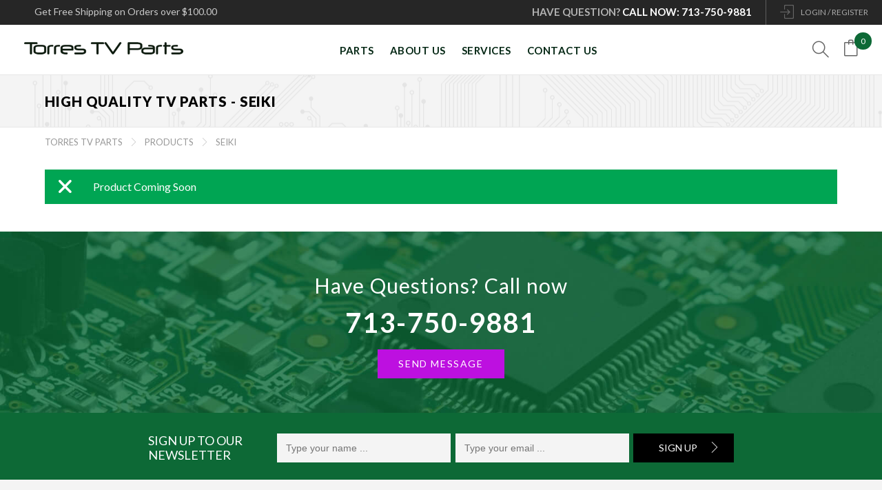

--- FILE ---
content_type: text/html; charset=UTF-8
request_url: https://torrestvrepairparts.com/brands/seiki
body_size: 13484
content:
<!DOCTYPE html>
<html lang="en-US" class="no-js">
<head>
    <meta charset="UTF-8">
    <meta name="viewport" content="width=device-width, initial-scale=1, maximum-scale=1">
    <link rel="profile" href="https://gmpg.org/xfn/11">

    <!--Favicon set-->
    <link rel="apple-touch-icon" sizes="120x120" href="https://torrestvrepairparts.com/wp-content/themes/torresparts/images/favicons/apple-touch-icon.png">
    <link rel="icon" type="image/png" href="https://torrestvrepairparts.com/wp-content/themes/torresparts/images/favicons/favicon-32x32.png" sizes="32x32">
    <link rel="icon" type="image/png" href="https://torrestvrepairparts.com/wp-content/themes/torresparts/images/favicons/favicon-16x16.png" sizes="16x16">
    <link rel="shortcut icon" href="https://torrestvrepairparts.com/wp-content/themes/torresparts/images/favicons/favicon.ico">

    <meta name="author" content="GraphicsbyCindy.com">

    <title>Seiki &#8211; Torres TV Parts</title>
<meta name='robots' content='max-image-preview:large' />
<link rel='dns-prefetch' href='//fonts.googleapis.com' />
<link rel="alternate" type="application/rss+xml" title="Torres TV Parts &raquo; Feed" href="https://torrestvrepairparts.com/feed" />
<link rel="alternate" type="application/rss+xml" title="Torres TV Parts &raquo; Comments Feed" href="https://torrestvrepairparts.com/comments/feed" />
<link rel="alternate" type="application/rss+xml" title="Torres TV Parts &raquo; Seiki Brands Feed" href="https://torrestvrepairparts.com/brands/seiki/feed" />
<style id='wp-img-auto-sizes-contain-inline-css' type='text/css'>
img:is([sizes=auto i],[sizes^="auto," i]){contain-intrinsic-size:3000px 1500px}
/*# sourceURL=wp-img-auto-sizes-contain-inline-css */
</style>
<link rel='stylesheet' id='woocommerce-pdf-frontend-css-css' href='https://torrestvrepairparts.com/wp-content/plugins/woocommerce-pdf-invoice/assets/css/woocommerce-pdf-frontend-css.css?ver=5.1.1' type='text/css' media='all' />
<style id='wp-emoji-styles-inline-css' type='text/css'>

	img.wp-smiley, img.emoji {
		display: inline !important;
		border: none !important;
		box-shadow: none !important;
		height: 1em !important;
		width: 1em !important;
		margin: 0 0.07em !important;
		vertical-align: -0.1em !important;
		background: none !important;
		padding: 0 !important;
	}
/*# sourceURL=wp-emoji-styles-inline-css */
</style>
<style id='wp-block-library-inline-css' type='text/css'>
:root{--wp-block-synced-color:#7a00df;--wp-block-synced-color--rgb:122,0,223;--wp-bound-block-color:var(--wp-block-synced-color);--wp-editor-canvas-background:#ddd;--wp-admin-theme-color:#007cba;--wp-admin-theme-color--rgb:0,124,186;--wp-admin-theme-color-darker-10:#006ba1;--wp-admin-theme-color-darker-10--rgb:0,107,160.5;--wp-admin-theme-color-darker-20:#005a87;--wp-admin-theme-color-darker-20--rgb:0,90,135;--wp-admin-border-width-focus:2px}@media (min-resolution:192dpi){:root{--wp-admin-border-width-focus:1.5px}}.wp-element-button{cursor:pointer}:root .has-very-light-gray-background-color{background-color:#eee}:root .has-very-dark-gray-background-color{background-color:#313131}:root .has-very-light-gray-color{color:#eee}:root .has-very-dark-gray-color{color:#313131}:root .has-vivid-green-cyan-to-vivid-cyan-blue-gradient-background{background:linear-gradient(135deg,#00d084,#0693e3)}:root .has-purple-crush-gradient-background{background:linear-gradient(135deg,#34e2e4,#4721fb 50%,#ab1dfe)}:root .has-hazy-dawn-gradient-background{background:linear-gradient(135deg,#faaca8,#dad0ec)}:root .has-subdued-olive-gradient-background{background:linear-gradient(135deg,#fafae1,#67a671)}:root .has-atomic-cream-gradient-background{background:linear-gradient(135deg,#fdd79a,#004a59)}:root .has-nightshade-gradient-background{background:linear-gradient(135deg,#330968,#31cdcf)}:root .has-midnight-gradient-background{background:linear-gradient(135deg,#020381,#2874fc)}:root{--wp--preset--font-size--normal:16px;--wp--preset--font-size--huge:42px}.has-regular-font-size{font-size:1em}.has-larger-font-size{font-size:2.625em}.has-normal-font-size{font-size:var(--wp--preset--font-size--normal)}.has-huge-font-size{font-size:var(--wp--preset--font-size--huge)}.has-text-align-center{text-align:center}.has-text-align-left{text-align:left}.has-text-align-right{text-align:right}.has-fit-text{white-space:nowrap!important}#end-resizable-editor-section{display:none}.aligncenter{clear:both}.items-justified-left{justify-content:flex-start}.items-justified-center{justify-content:center}.items-justified-right{justify-content:flex-end}.items-justified-space-between{justify-content:space-between}.screen-reader-text{border:0;clip-path:inset(50%);height:1px;margin:-1px;overflow:hidden;padding:0;position:absolute;width:1px;word-wrap:normal!important}.screen-reader-text:focus{background-color:#ddd;clip-path:none;color:#444;display:block;font-size:1em;height:auto;left:5px;line-height:normal;padding:15px 23px 14px;text-decoration:none;top:5px;width:auto;z-index:100000}html :where(.has-border-color){border-style:solid}html :where([style*=border-top-color]){border-top-style:solid}html :where([style*=border-right-color]){border-right-style:solid}html :where([style*=border-bottom-color]){border-bottom-style:solid}html :where([style*=border-left-color]){border-left-style:solid}html :where([style*=border-width]){border-style:solid}html :where([style*=border-top-width]){border-top-style:solid}html :where([style*=border-right-width]){border-right-style:solid}html :where([style*=border-bottom-width]){border-bottom-style:solid}html :where([style*=border-left-width]){border-left-style:solid}html :where(img[class*=wp-image-]){height:auto;max-width:100%}:where(figure){margin:0 0 1em}html :where(.is-position-sticky){--wp-admin--admin-bar--position-offset:var(--wp-admin--admin-bar--height,0px)}@media screen and (max-width:600px){html :where(.is-position-sticky){--wp-admin--admin-bar--position-offset:0px}}

/*# sourceURL=wp-block-library-inline-css */
</style><link rel='stylesheet' id='wc-blocks-style-css' href='https://torrestvrepairparts.com/wp-content/plugins/woocommerce/assets/client/blocks/wc-blocks.css?ver=wc-10.4.3' type='text/css' media='all' />
<style id='global-styles-inline-css' type='text/css'>
:root{--wp--preset--aspect-ratio--square: 1;--wp--preset--aspect-ratio--4-3: 4/3;--wp--preset--aspect-ratio--3-4: 3/4;--wp--preset--aspect-ratio--3-2: 3/2;--wp--preset--aspect-ratio--2-3: 2/3;--wp--preset--aspect-ratio--16-9: 16/9;--wp--preset--aspect-ratio--9-16: 9/16;--wp--preset--color--black: #000000;--wp--preset--color--cyan-bluish-gray: #abb8c3;--wp--preset--color--white: #ffffff;--wp--preset--color--pale-pink: #f78da7;--wp--preset--color--vivid-red: #cf2e2e;--wp--preset--color--luminous-vivid-orange: #ff6900;--wp--preset--color--luminous-vivid-amber: #fcb900;--wp--preset--color--light-green-cyan: #7bdcb5;--wp--preset--color--vivid-green-cyan: #00d084;--wp--preset--color--pale-cyan-blue: #8ed1fc;--wp--preset--color--vivid-cyan-blue: #0693e3;--wp--preset--color--vivid-purple: #9b51e0;--wp--preset--gradient--vivid-cyan-blue-to-vivid-purple: linear-gradient(135deg,rgb(6,147,227) 0%,rgb(155,81,224) 100%);--wp--preset--gradient--light-green-cyan-to-vivid-green-cyan: linear-gradient(135deg,rgb(122,220,180) 0%,rgb(0,208,130) 100%);--wp--preset--gradient--luminous-vivid-amber-to-luminous-vivid-orange: linear-gradient(135deg,rgb(252,185,0) 0%,rgb(255,105,0) 100%);--wp--preset--gradient--luminous-vivid-orange-to-vivid-red: linear-gradient(135deg,rgb(255,105,0) 0%,rgb(207,46,46) 100%);--wp--preset--gradient--very-light-gray-to-cyan-bluish-gray: linear-gradient(135deg,rgb(238,238,238) 0%,rgb(169,184,195) 100%);--wp--preset--gradient--cool-to-warm-spectrum: linear-gradient(135deg,rgb(74,234,220) 0%,rgb(151,120,209) 20%,rgb(207,42,186) 40%,rgb(238,44,130) 60%,rgb(251,105,98) 80%,rgb(254,248,76) 100%);--wp--preset--gradient--blush-light-purple: linear-gradient(135deg,rgb(255,206,236) 0%,rgb(152,150,240) 100%);--wp--preset--gradient--blush-bordeaux: linear-gradient(135deg,rgb(254,205,165) 0%,rgb(254,45,45) 50%,rgb(107,0,62) 100%);--wp--preset--gradient--luminous-dusk: linear-gradient(135deg,rgb(255,203,112) 0%,rgb(199,81,192) 50%,rgb(65,88,208) 100%);--wp--preset--gradient--pale-ocean: linear-gradient(135deg,rgb(255,245,203) 0%,rgb(182,227,212) 50%,rgb(51,167,181) 100%);--wp--preset--gradient--electric-grass: linear-gradient(135deg,rgb(202,248,128) 0%,rgb(113,206,126) 100%);--wp--preset--gradient--midnight: linear-gradient(135deg,rgb(2,3,129) 0%,rgb(40,116,252) 100%);--wp--preset--font-size--small: 13px;--wp--preset--font-size--medium: 20px;--wp--preset--font-size--large: 36px;--wp--preset--font-size--x-large: 42px;--wp--preset--spacing--20: 0.44rem;--wp--preset--spacing--30: 0.67rem;--wp--preset--spacing--40: 1rem;--wp--preset--spacing--50: 1.5rem;--wp--preset--spacing--60: 2.25rem;--wp--preset--spacing--70: 3.38rem;--wp--preset--spacing--80: 5.06rem;--wp--preset--shadow--natural: 6px 6px 9px rgba(0, 0, 0, 0.2);--wp--preset--shadow--deep: 12px 12px 50px rgba(0, 0, 0, 0.4);--wp--preset--shadow--sharp: 6px 6px 0px rgba(0, 0, 0, 0.2);--wp--preset--shadow--outlined: 6px 6px 0px -3px rgb(255, 255, 255), 6px 6px rgb(0, 0, 0);--wp--preset--shadow--crisp: 6px 6px 0px rgb(0, 0, 0);}:where(.is-layout-flex){gap: 0.5em;}:where(.is-layout-grid){gap: 0.5em;}body .is-layout-flex{display: flex;}.is-layout-flex{flex-wrap: wrap;align-items: center;}.is-layout-flex > :is(*, div){margin: 0;}body .is-layout-grid{display: grid;}.is-layout-grid > :is(*, div){margin: 0;}:where(.wp-block-columns.is-layout-flex){gap: 2em;}:where(.wp-block-columns.is-layout-grid){gap: 2em;}:where(.wp-block-post-template.is-layout-flex){gap: 1.25em;}:where(.wp-block-post-template.is-layout-grid){gap: 1.25em;}.has-black-color{color: var(--wp--preset--color--black) !important;}.has-cyan-bluish-gray-color{color: var(--wp--preset--color--cyan-bluish-gray) !important;}.has-white-color{color: var(--wp--preset--color--white) !important;}.has-pale-pink-color{color: var(--wp--preset--color--pale-pink) !important;}.has-vivid-red-color{color: var(--wp--preset--color--vivid-red) !important;}.has-luminous-vivid-orange-color{color: var(--wp--preset--color--luminous-vivid-orange) !important;}.has-luminous-vivid-amber-color{color: var(--wp--preset--color--luminous-vivid-amber) !important;}.has-light-green-cyan-color{color: var(--wp--preset--color--light-green-cyan) !important;}.has-vivid-green-cyan-color{color: var(--wp--preset--color--vivid-green-cyan) !important;}.has-pale-cyan-blue-color{color: var(--wp--preset--color--pale-cyan-blue) !important;}.has-vivid-cyan-blue-color{color: var(--wp--preset--color--vivid-cyan-blue) !important;}.has-vivid-purple-color{color: var(--wp--preset--color--vivid-purple) !important;}.has-black-background-color{background-color: var(--wp--preset--color--black) !important;}.has-cyan-bluish-gray-background-color{background-color: var(--wp--preset--color--cyan-bluish-gray) !important;}.has-white-background-color{background-color: var(--wp--preset--color--white) !important;}.has-pale-pink-background-color{background-color: var(--wp--preset--color--pale-pink) !important;}.has-vivid-red-background-color{background-color: var(--wp--preset--color--vivid-red) !important;}.has-luminous-vivid-orange-background-color{background-color: var(--wp--preset--color--luminous-vivid-orange) !important;}.has-luminous-vivid-amber-background-color{background-color: var(--wp--preset--color--luminous-vivid-amber) !important;}.has-light-green-cyan-background-color{background-color: var(--wp--preset--color--light-green-cyan) !important;}.has-vivid-green-cyan-background-color{background-color: var(--wp--preset--color--vivid-green-cyan) !important;}.has-pale-cyan-blue-background-color{background-color: var(--wp--preset--color--pale-cyan-blue) !important;}.has-vivid-cyan-blue-background-color{background-color: var(--wp--preset--color--vivid-cyan-blue) !important;}.has-vivid-purple-background-color{background-color: var(--wp--preset--color--vivid-purple) !important;}.has-black-border-color{border-color: var(--wp--preset--color--black) !important;}.has-cyan-bluish-gray-border-color{border-color: var(--wp--preset--color--cyan-bluish-gray) !important;}.has-white-border-color{border-color: var(--wp--preset--color--white) !important;}.has-pale-pink-border-color{border-color: var(--wp--preset--color--pale-pink) !important;}.has-vivid-red-border-color{border-color: var(--wp--preset--color--vivid-red) !important;}.has-luminous-vivid-orange-border-color{border-color: var(--wp--preset--color--luminous-vivid-orange) !important;}.has-luminous-vivid-amber-border-color{border-color: var(--wp--preset--color--luminous-vivid-amber) !important;}.has-light-green-cyan-border-color{border-color: var(--wp--preset--color--light-green-cyan) !important;}.has-vivid-green-cyan-border-color{border-color: var(--wp--preset--color--vivid-green-cyan) !important;}.has-pale-cyan-blue-border-color{border-color: var(--wp--preset--color--pale-cyan-blue) !important;}.has-vivid-cyan-blue-border-color{border-color: var(--wp--preset--color--vivid-cyan-blue) !important;}.has-vivid-purple-border-color{border-color: var(--wp--preset--color--vivid-purple) !important;}.has-vivid-cyan-blue-to-vivid-purple-gradient-background{background: var(--wp--preset--gradient--vivid-cyan-blue-to-vivid-purple) !important;}.has-light-green-cyan-to-vivid-green-cyan-gradient-background{background: var(--wp--preset--gradient--light-green-cyan-to-vivid-green-cyan) !important;}.has-luminous-vivid-amber-to-luminous-vivid-orange-gradient-background{background: var(--wp--preset--gradient--luminous-vivid-amber-to-luminous-vivid-orange) !important;}.has-luminous-vivid-orange-to-vivid-red-gradient-background{background: var(--wp--preset--gradient--luminous-vivid-orange-to-vivid-red) !important;}.has-very-light-gray-to-cyan-bluish-gray-gradient-background{background: var(--wp--preset--gradient--very-light-gray-to-cyan-bluish-gray) !important;}.has-cool-to-warm-spectrum-gradient-background{background: var(--wp--preset--gradient--cool-to-warm-spectrum) !important;}.has-blush-light-purple-gradient-background{background: var(--wp--preset--gradient--blush-light-purple) !important;}.has-blush-bordeaux-gradient-background{background: var(--wp--preset--gradient--blush-bordeaux) !important;}.has-luminous-dusk-gradient-background{background: var(--wp--preset--gradient--luminous-dusk) !important;}.has-pale-ocean-gradient-background{background: var(--wp--preset--gradient--pale-ocean) !important;}.has-electric-grass-gradient-background{background: var(--wp--preset--gradient--electric-grass) !important;}.has-midnight-gradient-background{background: var(--wp--preset--gradient--midnight) !important;}.has-small-font-size{font-size: var(--wp--preset--font-size--small) !important;}.has-medium-font-size{font-size: var(--wp--preset--font-size--medium) !important;}.has-large-font-size{font-size: var(--wp--preset--font-size--large) !important;}.has-x-large-font-size{font-size: var(--wp--preset--font-size--x-large) !important;}
/*# sourceURL=global-styles-inline-css */
</style>

<style id='classic-theme-styles-inline-css' type='text/css'>
/*! This file is auto-generated */
.wp-block-button__link{color:#fff;background-color:#32373c;border-radius:9999px;box-shadow:none;text-decoration:none;padding:calc(.667em + 2px) calc(1.333em + 2px);font-size:1.125em}.wp-block-file__button{background:#32373c;color:#fff;text-decoration:none}
/*# sourceURL=/wp-includes/css/classic-themes.min.css */
</style>
<link rel='stylesheet' id='titan-adminbar-styles-css' href='https://torrestvrepairparts.com/wp-content/plugins/anti-spam/assets/css/admin-bar.css?ver=7.4.0' type='text/css' media='all' />
<link rel='stylesheet' id='wmc-template1-css' href='https://torrestvrepairparts.com/wp-content/plugins/woo-minicart/assets/css/wmc-default-template.css?ver=2.0.6' type='text/css' media='all' />
<style id='woocommerce-inline-inline-css' type='text/css'>
.woocommerce form .form-row .required { visibility: visible; }
/*# sourceURL=woocommerce-inline-inline-css */
</style>
<link rel='stylesheet' id='bootstrap-grid-css' href='https://torrestvrepairparts.com/wp-content/themes/torresparts/css/bootstrap-grid.css?ver=6.9' type='text/css' media='all' />
<link rel='stylesheet' id='normalize-css' href='https://torrestvrepairparts.com/wp-content/themes/torresparts/css/normalize.css?ver=6.9' type='text/css' media='all' />
<link rel='stylesheet' id='animate-css' href='https://torrestvrepairparts.com/wp-content/themes/torresparts/css/animate.min.css?ver=6.9' type='text/css' media='all' />
<link rel='stylesheet' id='lightgallery-css' href='https://torrestvrepairparts.com/wp-content/themes/torresparts/css/lightgallery.min.css?ver=6.9' type='text/css' media='all' />
<link rel='stylesheet' id='custom-fonts-css' href='//fonts.googleapis.com/css?family=Lato%3A300%2C400%2C700%2C900&#038;ver=6.9' type='text/css' media='all' />
<link rel='stylesheet' id='Font-Awesome-css' href='https://torrestvrepairparts.com/wp-content/themes/torresparts/css/font-awesome.min.css?ver=6.9' type='text/css' media='all' />
<link rel='stylesheet' id='Ionicons-css' href='https://torrestvrepairparts.com/wp-content/themes/torresparts/css/ionicons.min.css?ver=6.9' type='text/css' media='all' />
<link rel='stylesheet' id='Simple-line-icons-css' href='https://torrestvrepairparts.com/wp-content/themes/torresparts/css/simple-line-icons.css?ver=6.9' type='text/css' media='all' />
<link rel='stylesheet' id='mmenu-css' href='https://torrestvrepairparts.com/wp-content/themes/torresparts/css/jquery.mmenu.all.css?ver=6.9' type='text/css' media='all' />
<link rel='stylesheet' id='main-css' href='https://torrestvrepairparts.com/wp-content/themes/torresparts/css/main.css?ver=6.9' type='text/css' media='all' />
<script type="text/javascript" src="https://torrestvrepairparts.com/wp-includes/js/jquery/jquery.min.js?ver=3.7.1" id="jquery-core-js"></script>
<script type="text/javascript" src="https://torrestvrepairparts.com/wp-includes/js/jquery/jquery-migrate.min.js?ver=3.4.1" id="jquery-migrate-js"></script>
<script type="text/javascript" src="https://torrestvrepairparts.com/wp-content/plugins/woocommerce/assets/js/jquery-blockui/jquery.blockUI.min.js?ver=2.7.0-wc.10.4.3" id="wc-jquery-blockui-js" defer="defer" data-wp-strategy="defer"></script>
<script type="text/javascript" id="wc-add-to-cart-js-extra">
/* <![CDATA[ */
var wc_add_to_cart_params = {"ajax_url":"/wp-admin/admin-ajax.php","wc_ajax_url":"/?wc-ajax=%%endpoint%%","i18n_view_cart":"View cart","cart_url":"https://torrestvrepairparts.com/cart","is_cart":"","cart_redirect_after_add":"no"};
//# sourceURL=wc-add-to-cart-js-extra
/* ]]> */
</script>
<script type="text/javascript" src="https://torrestvrepairparts.com/wp-content/plugins/woocommerce/assets/js/frontend/add-to-cart.min.js?ver=10.4.3" id="wc-add-to-cart-js" defer="defer" data-wp-strategy="defer"></script>
<script type="text/javascript" src="https://torrestvrepairparts.com/wp-content/plugins/woocommerce/assets/js/js-cookie/js.cookie.min.js?ver=2.1.4-wc.10.4.3" id="wc-js-cookie-js" defer="defer" data-wp-strategy="defer"></script>
<script type="text/javascript" id="woocommerce-js-extra">
/* <![CDATA[ */
var woocommerce_params = {"ajax_url":"/wp-admin/admin-ajax.php","wc_ajax_url":"/?wc-ajax=%%endpoint%%","i18n_password_show":"Show password","i18n_password_hide":"Hide password"};
//# sourceURL=woocommerce-js-extra
/* ]]> */
</script>
<script type="text/javascript" src="https://torrestvrepairparts.com/wp-content/plugins/woocommerce/assets/js/frontend/woocommerce.min.js?ver=10.4.3" id="woocommerce-js" defer="defer" data-wp-strategy="defer"></script>
<script type="text/javascript" src="https://torrestvrepairparts.com/wp-content/themes/torresparts/includes/image-slider/assets/js/jquery.flexslider-min.js?ver=6.9" id="flexslider_main-js"></script>
<link rel="https://api.w.org/" href="https://torrestvrepairparts.com/wp-json/" /><meta name="generator" content="WordPress 6.9" />
<meta name="generator" content="WooCommerce 10.4.3" />

		<!-- GA Google Analytics @ https://m0n.co/ga -->
		<script>
			(function(i,s,o,g,r,a,m){i['GoogleAnalyticsObject']=r;i[r]=i[r]||function(){
			(i[r].q=i[r].q||[]).push(arguments)},i[r].l=1*new Date();a=s.createElement(o),
			m=s.getElementsByTagName(o)[0];a.async=1;a.src=g;m.parentNode.insertBefore(a,m)
			})(window,document,'script','https://www.google-analytics.com/analytics.js','ga');
			ga('create', 'UA-96955485-1', 'auto');
			ga('send', 'pageview');
		</script>

	<!-- Global site tag (gtag.js) - Google Ads: 837564634 -->
<script async src="https://www.googletagmanager.com/gtag/js?id=AW-837564634"></script>
<script>
  window.dataLayer = window.dataLayer || [];
  function gtag(){dataLayer.push(arguments);}
  gtag('js', new Date());

  gtag('config', 'AW-837564634');
</script>



<script>
  gtag('config', 'AW-837564634/gxZpCIrchYEBENrxsI8D', {
    'phone_conversion_number': '713-750-9881'
  });
</script>
<!-- Google Tag Manager -->
<script>(function(w,d,s,l,i){w[l]=w[l]||[];w[l].push({'gtm.start':
new Date().getTime(),event:'gtm.js'});var f=d.getElementsByTagName(s)[0],
j=d.createElement(s),dl=l!='dataLayer'?'&l='+l:'';j.async=true;j.src=
'https://www.googletagmanager.com/gtm.js?id='+i+dl;f.parentNode.insertBefore(j,f);
})(window,document,'script','dataLayer','GTM-5SSB29LT');</script>
<!-- End Google Tag Manager -->
<!-- This website runs the Product Feed PRO for WooCommerce by AdTribes.io plugin - version woocommercesea_option_installed_version -->
	<noscript><style>.woocommerce-product-gallery{ opacity: 1 !important; }</style></noscript>
			<style type="text/css" id="wp-custom-css">
			#add_payment_method #payment ul.payment_methods li, .woocommerce-cart #payment ul.payment_methods li, .woocommerce-checkout #payment ul.payment_methods li {
	display: flex !important;
}		</style>
		    
	
    <meta property="og:title" content=""/>
        <meta property="og:site_name" content="Torres TV Parts"/>
	
	<meta property="og:description" content=""/>
<link rel='stylesheet' id='wc-stripe-blocks-checkout-style-css' href='https://torrestvrepairparts.com/wp-content/plugins/woocommerce-gateway-stripe/build/upe-blocks.css?ver=1e1661bb3db973deba05' type='text/css' media='all' />
</head>


<body data-rsssl=1 class="archive tax-brands term-seiki term-650 wp-theme-torresparts theme-torresparts woocommerce woocommerce-page woocommerce-no-js  not-home non-touch  other">

    <div class="site-preloader"></div>

<div class="site">

    <div class="site-all">
        <div class="row-overhead">
            <div class="top-note">
                <div class="text-block " id="text-block-13807"><p>Get Free Shipping on Orders over $100.00</p>
</div>            </div>
            <div class="overhead-login">
                        <div class="accoun-link">
            <a href="https://torrestvrepairparts.com/my-account"
               title="LOGIN / REGISTER">LOGIN / REGISTER</a>
        </div>
                </div>
            <div class="overhead-phone">
                <p>
                    <span>Have Question?</span> CALL NOW: 713-750-9881                </p>
            </div>
        </div>


        <header class="site-header">
            <div class="header-wrap">
                <div class="row-top">
                    
<div class="site-logo">
	<a href="https://torrestvrepairparts.com" title="Torres TV Parts">
		<img src="https://torrestvrepairparts.com/wp-content/themes/torresparts/images/logo_small.png" alt="Torres TV Parts"/>
        <div class="logo-text">
	        <div class="text-block " id="text-block-24"></div>        </div>
	</a>
</div>
                                        <div class="extra-menu-block">
                        <div class="top-cart top-cart-desktop">
                            <div class="wmc-cart-wrapper shortcode-wrapper">
	<a class="wmc-cart" href="javascript:void(0)" aria-label="Open mini cart">
		<img src="https://torrestvrepairparts.com/wp-content/plugins/woo-minicart/assets/graphics/wmc-icon-2.png" alt="Mini Cart" width="50" height="50">
		<span class="wmc-count">0</span>
	</a>
	
	<div class="wmc-content wmc-empty">
		<h3>Your cart is empty.</h3>
	</div>
</div>                         </div>
                        <div class="search-form-block">
                            <span class="search-icon"></span>
                            <form role="search" method="get" class="woocommerce-product-search" action="https://torrestvrepairparts.com/">
	<label class="screen-reader-text" for="woocommerce-product-search-field-0">Search for:</label>
	<i class="ion-ios-close-outline close-search"></i>
	<input type="search" id="woocommerce-product-search-field-0" class="search-field" placeholder="Search Products&hellip;" value="" name="s" title="Search for:">
	<button type="submit" value="Search"></button>
	<input type="hidden" name="post_type" value="product">
</form>
                        </div>
                    </div>

                    <div class="row-menu hidden-xs">

                        <!--Primary menu-->
                        <div class="header-menu">
                            <nav id="menu_mobile" class="nav-primary">
                                <ul id="primary" class="main-menu clearfix"><li id="menu-item-13857" class="menu-item menu-item-type-post_type menu-item-object-page menu-item-13857"><a href="https://torrestvrepairparts.com/collections"><span>PARTS</span></a></li>
<li id="menu-item-13854" class="menu-item menu-item-type-post_type menu-item-object-page menu-item-13854"><a href="https://torrestvrepairparts.com/pages/about-us"><span>About Us</span></a></li>
<li id="menu-item-13907" class="menu-item menu-item-type-post_type menu-item-object-page menu-item-13907"><a href="https://torrestvrepairparts.com/services"><span>Services</span></a></li>
<li id="menu-item-13880" class="menu-item menu-item-type-post_type menu-item-object-page menu-item-13880"><a href="https://torrestvrepairparts.com/pages/contact-us"><span>CONTACT US</span></a></li>
</ul>                            </nav>
                        </div>
                    </div>

                    <div class="clearfix"></div>


                </div>
                
                <div class="page-title-row "/>
                <div class="container">
	<div class="page-title">
		<div class="title">
            <h1>
			HIGH QUALITY TV PARTS -  <span>Seiki</span>            </h1>
		</div>
	</div>
</div>
            </div>


            
            <div class="row-mobile visible-xs">
                <!-- Mobile menu button -->
                <a href="#menu_mobile" class="mobile-menu-icon"></a>
                <p class="text-header">
                    Get Free Shipping on Orders<br> over <b>$75.00</b>
                </p>
                <div class="top-cart">
                    <div class="wmc-cart-wrapper shortcode-wrapper">
	<a class="wmc-cart" href="javascript:void(0)" aria-label="Open mini cart">
		<img src="https://torrestvrepairparts.com/wp-content/plugins/woo-minicart/assets/graphics/wmc-icon-2.png" alt="Mini Cart" width="50" height="50">
		<span class="wmc-count">0</span>
	</a>
	
	<div class="wmc-content wmc-empty">
		<h3>Your cart is empty.</h3>
	</div>
</div>                 </div>
                <div class="search-form-block">
                    <span class="search-icon"></span>
                    <form role="search" method="get" class="woocommerce-product-search" action="https://torrestvrepairparts.com/">
	<label class="screen-reader-text" for="woocommerce-product-search-field-1">Search for:</label>
	<i class="ion-ios-close-outline close-search"></i>
	<input type="search" id="woocommerce-product-search-field-1" class="search-field" placeholder="Search Products&hellip;" value="" name="s" title="Search for:">
	<button type="submit" value="Search"></button>
	<input type="hidden" name="post_type" value="product">
</form>
                </div>
            </div>


            <!-- Start Sticky Menu -->
            <div class="row-menu sticky hidden">

                
<div class="site-logo">
	<a href="https://torrestvrepairparts.com" title="Torres TV Parts">
		<img src="https://torrestvrepairparts.com/wp-content/themes/torresparts/images/logo_small.png" alt="Torres TV Parts"/>
        <div class="logo-text">
	        <div class="text-block " id="text-block-24"></div>        </div>
	</a>
</div>
                <!--Primary menu-->
                <div class="header-menu">
                    <nav class="nav-primary">
                        <ul id="menu-customer-care" class="main-menu clearfix"><li id="menu-item-13942" class="menu-item menu-item-type-post_type menu-item-object-page menu-item-13942"><a href="https://torrestvrepairparts.com/pages/contact-us"><span>Contact Us</span></a></li>
<li id="menu-item-13943" class="menu-item menu-item-type-post_type menu-item-object-page menu-item-13943"><a href="https://torrestvrepairparts.com/my-account"><span>My account</span></a></li>
<li id="menu-item-13941" class="menu-item menu-item-type-post_type menu-item-object-page menu-item-13941"><a href="https://torrestvrepairparts.com/pages/refund-policy"><span>Refund policy</span></a></li>
<li id="menu-item-13939" class="menu-item menu-item-type-post_type menu-item-object-page menu-item-13939"><a href="https://torrestvrepairparts.com/pages/terms-of-service"><span>Terms of service</span></a></li>
<li id="menu-item-13940" class="menu-item menu-item-type-post_type menu-item-object-page menu-item-privacy-policy menu-item-13940"><a rel="privacy-policy" href="https://torrestvrepairparts.com/pages/privacy-policy"><span>Privacy policy</span></a></li>
</ul>                    </nav>
                </div>
            </div>
            <!-- End Sticky Menu -->

    </div>
    </header>
    <div id="content">
                    <div class="breadcrumbs">
                <div class="container">
                    <span property="itemListElement" typeof="ListItem"><a property="item" typeof="WebPage" title="Go to Torres TV Parts." href="https://torrestvrepairparts.com" class="home"><span property="name">Torres TV Parts</span></a><meta property="position" content="1"></span><i></i><span property="itemListElement" typeof="ListItem"><a property="item" typeof="WebPage" title="Go to Products." href="https://torrestvrepairparts.com/collections" class="archive post-product-archive"><span property="name">Products</span></a><meta property="position" content="2"></span><i></i><span property="itemListElement" typeof="ListItem"><span property="name">Seiki</span><meta property="position" content="3"></span>                </div>
            </div>
                <div class="site-content">
            <!--<link rel="stylesheet" href="">-->
<div class="container">
	<main class="main-column">
		                    <div class="row">
    <div class="col-md-12">
			<p class="woocommerce-info">Product Coming Soon</p>
    </div>
</div>


        	</main>
</div>



</div><!-- .site-content -->
</div><!-- #content -->

<footer class="site-footer">
	            <section class="have-q">
		    <style type="text/css">#text-block-13802{background-image:url(https://torrestvrepairparts.com/wp-content/uploads/2018/01/q-bg-1.jpg)}</style><div class="text-block  background-image background-parallax" id="text-block-13802"><h3>Have Questions? Call now</h3>
<a class="phone-number" href="tel:713-750-9881">713-750-9881</a>
<p><a class="btn btn-custom" href="https://torrestvrepairparts.com/pages/contact-us/">SEND MESSAGE</a></p>
</div>        </section>
        <section class="sign-up">
            <div class="inner">
                <p class="intro-text">
                    SIGN UP TO OUR
                    <br>NEWSLETTER
                </p>
			    <div id="mc_embed_signup">
<form method="POST" action="https://torrestvrepairparts.activehosted.com/proc.php" id="_form_1_" class="_form _form_1 _inline-form  _dark" novalidate>
  <input type="hidden" name="u" value="1" />
  <input type="hidden" name="f" value="1" />
  <input type="hidden" name="s" />
  <input type="hidden" name="c" value="0" />
  <input type="hidden" name="m" value="0" />
  <input type="hidden" name="act" value="sub" />
  <input type="hidden" name="v" value="2" />
  <div class="_form-content">
    <div class="_form_element _x11632113 _full_width " >
      <div class="_field-wrapper">
        <input type="text" name="fullname" placeholder="Type your name ..." />
      </div>
    </div>
    <div class="_form_element _x53021582 _full_width " >
      <div class="_field-wrapper">
        <input type="text" name="email" placeholder="Type your email ..." required/>
      </div>
    </div>
    <div class="_button-wrapper _full_width">
      <button id="_form_1_submit" class="_submit" type="submit">
        Sign Up
      </button>
    </div>
    <div class="_clear-element">
    </div>
  </div>
  <div class="_form-thank-you" style="display:none;">
  </div>
</form>
</div>
<script type="text/javascript">
window.cfields = [];
window._show_thank_you = function(id, message, trackcmp_url) {
  var form = document.getElementById('_form_' + id + '_'), thank_you = form.querySelector('._form-thank-you');
  form.querySelector('._form-content').style.display = 'none';
  thank_you.innerHTML = message;
  thank_you.style.display = 'block';
  if (typeof(trackcmp_url) != 'undefined' && trackcmp_url) {
    // Site tracking URL to use after inline form submission.
    _load_script(trackcmp_url);
  }
  if (typeof window._form_callback !== 'undefined') window._form_callback(id);
};
window._show_error = function(id, message, html) {
  var form = document.getElementById('_form_' + id + '_'), err = document.createElement('div'), button = form.querySelector('button'), old_error = form.querySelector('._form_error');
  if (old_error) old_error.parentNode.removeChild(old_error);
  err.innerHTML = message;
  err.className = '_error-inner _form_error _no_arrow';
  var wrapper = document.createElement('div');
  wrapper.className = '_form-inner';
  wrapper.appendChild(err);
  button.parentNode.insertBefore(wrapper, button);
  document.querySelector('[id^="_form"][id$="_submit"]').disabled = false;
  if (html) {
    var div = document.createElement('div');
    div.className = '_error-html';
    div.innerHTML = html;
    err.appendChild(div);
  }
};
window._load_script = function(url, callback) {
    var head = document.querySelector('head'), script = document.createElement('script'), r = false;
    script.type = 'text/javascript';
    script.charset = 'utf-8';
    script.src = url;
    if (callback) {
      script.onload = script.onreadystatechange = function() {
      if (!r && (!this.readyState || this.readyState == 'complete')) {
        r = true;
        callback();
        }
      };
    }
    head.appendChild(script);
};
(function() {
  if (window.location.search.search("excludeform") !== -1) return false;
  var getCookie = function(name) {
    var match = document.cookie.match(new RegExp('(^|; )' + name + '=([^;]+)'));
    return match ? match[2] : null;
  }
  var setCookie = function(name, value) {
    var now = new Date();
    var time = now.getTime();
    var expireTime = time + 1000 * 60 * 60 * 24 * 365;
    now.setTime(expireTime);
    document.cookie = name + '=' + value + '; expires=' + now + ';path=/';
  }
      var addEvent = function(element, event, func) {
    if (element.addEventListener) {
      element.addEventListener(event, func);
    } else {
      var oldFunc = element['on' + event];
      element['on' + event] = function() {
        oldFunc.apply(this, arguments);
        func.apply(this, arguments);
      };
    }
  }
  var _removed = false;
  var form_to_submit = document.getElementById('_form_1_');
  var allInputs = form_to_submit.querySelectorAll('input, select, textarea'), tooltips = [], submitted = false;

  var getUrlParam = function(name) {
    var regexStr = '[\?&]' + name + '=([^&#]*)';
    var results = new RegExp(regexStr, 'i').exec(window.location.href);
    return results != undefined ? decodeURIComponent(results[1]) : false;
  };

  for (var i = 0; i < allInputs.length; i++) {
    var regexStr = "field\\[(\\d+)\\]";
    var results = new RegExp(regexStr).exec(allInputs[i].name);
    if (results != undefined) {
      allInputs[i].dataset.name = window.cfields[results[1]];
    } else {
      allInputs[i].dataset.name = allInputs[i].name;
    }
    var fieldVal = getUrlParam(allInputs[i].dataset.name);

    if (fieldVal) {
      if (allInputs[i].type == "radio" || allInputs[i].type == "checkbox") {
        if (allInputs[i].value == fieldVal) {
          allInputs[i].checked = true;
        }
      } else {
        allInputs[i].value = fieldVal;
      }
    }
  }

  var remove_tooltips = function() {
    for (var i = 0; i < tooltips.length; i++) {
      tooltips[i].tip.parentNode.removeChild(tooltips[i].tip);
    }
      tooltips = [];
  };
  var remove_tooltip = function(elem) {
    for (var i = 0; i < tooltips.length; i++) {
      if (tooltips[i].elem === elem) {
        tooltips[i].tip.parentNode.removeChild(tooltips[i].tip);
        tooltips.splice(i, 1);
        return;
      }
    }
  };
  var create_tooltip = function(elem, text) {
    var tooltip = document.createElement('div'), arrow = document.createElement('div'), inner = document.createElement('div'), new_tooltip = {};
    if (elem.type != 'radio' && elem.type != 'checkbox') {
      tooltip.className = '_error';
      arrow.className = '_error-arrow';
      inner.className = '_error-inner';
      inner.innerHTML = text;
      tooltip.appendChild(arrow);
      tooltip.appendChild(inner);
      elem.parentNode.appendChild(tooltip);
    } else {
      tooltip.className = '_error-inner _no_arrow';
      tooltip.innerHTML = text;
      elem.parentNode.insertBefore(tooltip, elem);
      new_tooltip.no_arrow = true;
    }
    new_tooltip.tip = tooltip;
    new_tooltip.elem = elem;
    tooltips.push(new_tooltip);
    return new_tooltip;
  };
  var resize_tooltip = function(tooltip) {
    var rect = tooltip.elem.getBoundingClientRect();
    var doc = document.documentElement, scrollPosition = rect.top - ((window.pageYOffset || doc.scrollTop)  - (doc.clientTop || 0));
    if (scrollPosition < 40) {
      tooltip.tip.className = tooltip.tip.className.replace(/ ?(_above|_below) ?/g, '') + ' _below';
    } else {
      tooltip.tip.className = tooltip.tip.className.replace(/ ?(_above|_below) ?/g, '') + ' _above';
    }
  };
  var resize_tooltips = function() {
    if (_removed) return;
    for (var i = 0; i < tooltips.length; i++) {
      if (!tooltips[i].no_arrow) resize_tooltip(tooltips[i]);
    }
  };
  var validate_field = function(elem, remove) {
    var tooltip = null, value = elem.value, no_error = true;
    remove ? remove_tooltip(elem) : false;
    if (elem.type != 'checkbox') elem.className = elem.className.replace(/ ?_has_error ?/g, '');
    if (elem.getAttribute('required') !== null) {
      if (elem.type == 'radio' || (elem.type == 'checkbox' && /any/.test(elem.className))) {
        var elems = form_to_submit.elements[elem.name];
        if (!(elems instanceof NodeList) || elems.length <= 1) {
          no_error = elem.checked;
        }
        else {
          no_error = false;
          for (var i = 0; i < elems.length; i++) {
            if (elems[i].checked) no_error = true;
          }
        }
        if (!no_error) {
          tooltip = create_tooltip(elem, "Please select an option.");
        }
      } else if (elem.type =='checkbox') {
        var elems = form_to_submit.elements[elem.name], found = false, err = [];
        no_error = true;
        for (var i = 0; i < elems.length; i++) {
          if (elems[i].getAttribute('required') === null) continue;
          if (!found && elems[i] !== elem) return true;
          found = true;
          elems[i].className = elems[i].className.replace(/ ?_has_error ?/g, '');
          if (!elems[i].checked) {
            no_error = false;
            elems[i].className = elems[i].className + ' _has_error';
            err.push("Checking %s is required".replace("%s", elems[i].value));
          }
        }
        if (!no_error) {
          tooltip = create_tooltip(elem, err.join('<br/>'));
        }
      } else if (elem.tagName == 'SELECT') {
        var selected = true;
        if (elem.multiple) {
          selected = false;
          for (var i = 0; i < elem.options.length; i++) {
            if (elem.options[i].selected) {
              selected = true;
              break;
            }
          }
        } else {
          for (var i = 0; i < elem.options.length; i++) {
            if (elem.options[i].selected && !elem.options[i].value) {
              selected = false;
            }
          }
        }
        if (!selected) {
          no_error = false;
          tooltip = create_tooltip(elem, "Please select an option.");
        }
      } else if (value === undefined || value === null || value === '') {
        elem.className = elem.className + ' _has_error';
        no_error = false;
        tooltip = create_tooltip(elem, "This field is required.");
      }
    }
    if (no_error && elem.name == 'email') {
      if (!value.match(/^[\+_a-z0-9-'&=]+(\.[\+_a-z0-9-']+)*@[a-z0-9-]+(\.[a-z0-9-]+)*(\.[a-z]{2,})$/i)) {
        elem.className = elem.className + ' _has_error';
        no_error = false;
        tooltip = create_tooltip(elem, "Enter a valid email address.");
      }
    }
    if (no_error && /date_field/.test(elem.className)) {
      if (!value.match(/^\d\d\d\d-\d\d-\d\d$/)) {
        elem.className = elem.className + ' _has_error';
        no_error = false;
        tooltip = create_tooltip(elem, "Enter a valid date.");
      }
    }
    tooltip ? resize_tooltip(tooltip) : false;
    return no_error;
  };
  var needs_validate = function(el) {
    return el.name == 'email' || el.getAttribute('required') !== null;
  };
  var validate_form = function(e) {
    var err = form_to_submit.querySelector('._form_error'), no_error = true;
    if (!submitted) {
      submitted = true;
      for (var i = 0, len = allInputs.length; i < len; i++) {
        var input = allInputs[i];
        if (needs_validate(input)) {
          if (input.type == 'text') {
            addEvent(input, 'blur', function() {
              this.value = this.value.trim();
              validate_field(this, true);
            });
            addEvent(input, 'input', function() {
              validate_field(this, true);
            });
          } else if (input.type == 'radio' || input.type == 'checkbox') {
            (function(el) {
              var radios = form_to_submit.elements[el.name];
              for (var i = 0; i < radios.length; i++) {
                addEvent(radios[i], 'click', function() {
                  validate_field(el, true);
                });
              }
            })(input);
          } else if (input.tagName == 'SELECT') {
            addEvent(input, 'change', function() {
              validate_field(input, true);
            });
          }
        }
      }
    }
    remove_tooltips();
    for (var i = 0, len = allInputs.length; i < len; i++) {
      var elem = allInputs[i];
      if (needs_validate(elem)) {
        if (elem.tagName.toLowerCase() !== "select") {
          elem.value = elem.value.trim();
        }
        validate_field(elem) ? true : no_error = false;
      }
    }
    if (!no_error && e) {
      e.preventDefault();
    }
    resize_tooltips();
    return no_error;
  };
  addEvent(window, 'resize', resize_tooltips);
  addEvent(window, 'scroll', resize_tooltips);
  window._old_serialize = null;
  if (typeof serialize !== 'undefined') window._old_serialize = window.serialize;
  _load_script("//d3rxaij56vjege.cloudfront.net/form-serialize/0.3/serialize.min.js", function() {
    window._form_serialize = window.serialize;
    if (window._old_serialize) window.serialize = window._old_serialize;
  });
  var form_submit = function(e) {
    e.preventDefault();
    if (validate_form()) {
      // use this trick to get the submit button & disable it using plain javascript
      document.querySelector('[id^="_form"][id$="_submit"]').disabled = true;
            var serialized = _form_serialize(document.getElementById('_form_1_'));
      var err = form_to_submit.querySelector('._form_error');
      err ? err.parentNode.removeChild(err) : false;
      _load_script('https://stillinthegame.activehosted.com/proc.php?' + serialized + '&jsonp=true');
    }
    return false;
  };
  addEvent(form_to_submit, 'submit', form_submit);
})();

</script>            </div>
        </section>

   

    <div class="row-footer-blocks">
        <div class="container">
            <div class="row">
                <div class="col-sm-3">
	                
<div class="site-logo">
	<a href="https://torrestvrepairparts.com" title="Torres TV Parts">
					<img src="https://torrestvrepairparts.com/wp-content/uploads/2020/06/logo_small.png" alt="Torres TV Parts"/>
				</a>
</div><div class="text-block " id="text-block-13794"><p>Got Questions ?</p>
<a class="phone-number" href="tel:713-750-9881">713-750-9881</a>
<a class="phone-number secondary" href="tel:713-523-1739">713-523-1739</a>
</div>
                </div>
	                      <div id="textblockswidget-2" class="widget-1 widget-first widget-odd col-sm-3 widget widget_textblockswidget">              <h5 class="widget-title">GET IN TOUCH</h5>				<div class="text-block footer-address"><p>5727 Bellaire Blvd STE-A,<br />
Houston, Texas 77081,<br />
United States</p>
<p>E-mail to<br />
<a href="mailto:torrestvparts@yahoo.com">torrestvparts@yahoo.com</a></p>
</div>
          </div>        <div id="nav_menu-2" class="widget-2 widget-last widget-even col-sm-3 widget widget_nav_menu"><h5 class="widget-title">CUSTOMER CARE</h5><div class="menu-customer-care-container"><ul id="menu-customer-care-1" class="menu"><li class="menu-item menu-item-type-post_type menu-item-object-page menu-item-13942"><a href="https://torrestvrepairparts.com/pages/contact-us">Contact Us</a></li>
<li class="menu-item menu-item-type-post_type menu-item-object-page menu-item-13943"><a href="https://torrestvrepairparts.com/my-account">My account</a></li>
<li class="menu-item menu-item-type-post_type menu-item-object-page menu-item-13941"><a href="https://torrestvrepairparts.com/pages/refund-policy">Refund policy</a></li>
<li class="menu-item menu-item-type-post_type menu-item-object-page menu-item-13939"><a href="https://torrestvrepairparts.com/pages/terms-of-service">Terms of service</a></li>
<li class="menu-item menu-item-type-post_type menu-item-object-page menu-item-privacy-policy menu-item-13940"><a rel="privacy-policy" href="https://torrestvrepairparts.com/pages/privacy-policy">Privacy policy</a></li>
</ul></div></div>
                <div class="col-sm-3 socials-wrapper">
                    <h5>FOLLOW US</h5>
	                <div class='social-icons'>            <a class="twitter" target="_blank"
                                   href="https://twitter.com/Torrestvrepair">
                
				                        <img src="https://torrestvrepairparts.com/wp-content/themes/torresparts/images/icons/socials/icon-twitter.png"
                             alt="twitter">
	                            </a>
			            <a class="facebook" target="_blank"
                                   href="https://www.facebook.com/Torres-TV-Parts-1540812486137912/">
                
				                        <img src="https://torrestvrepairparts.com/wp-content/themes/torresparts/images/icons/socials/icon-facebook.png"
                             alt="facebook">
	                            </a>
			            <a class="instagram" target="_blank"
                                   href="https://www.instagram.com/torrestvrepair/">
                
				                        <img src="https://torrestvrepairparts.com/wp-content/themes/torresparts/images/icons/socials/icon-instagram.png"
                             alt="instagram">
	                            </a>
			</div>                </div>


            </div>


        </div>
    </div>

    <div class="row-copyright">
        <div class="container">
            <div class="copyright">
                &copy;&nbsp;2026&nbsp;Torres TV Parts.            </div>
                        <div class="pay-icons">
                <img src="https://torrestvrepairparts.com/wp-content/uploads/2019/05/pay-icons.jpg">
            </div>
        </div>
    </div>

</footer><!-- .site-footer -->

<span id="back_to_top"><i class="fa fa-arrow-up"></i></span>

</div><!-- .site-all -->

</div><!-- .site -->


<script type="speculationrules">
{"prefetch":[{"source":"document","where":{"and":[{"href_matches":"/*"},{"not":{"href_matches":["/wp-*.php","/wp-admin/*","/wp-content/uploads/*","/wp-content/*","/wp-content/plugins/*","/wp-content/themes/torresparts/*","/*\\?(.+)"]}},{"not":{"selector_matches":"a[rel~=\"nofollow\"]"}},{"not":{"selector_matches":".no-prefetch, .no-prefetch a"}}]},"eagerness":"conservative"}]}
</script>
<script>
  window.addEventListener('load', function(){
    if(window.location.pathname.indexOf("checkout/order-pay") !=-1){
      document.querySelector('.wc-stripe-checkout-button').addEventListener('click', function(){
         gtag('event', 'conversion', {'send_to': 'AW-837564634/b3kTCInE6YsBENrxsI8D'});
      });
    }
  var set_timer = setInterval(function(){
      if(jQuery('#gform_confirmation_message_2:contains("Thanks for contacting us")').is(':visible')){
          gtag('event', 'conversion', {'send_to': 'AW-837564634/3xUSCJin6osBENrxsI8D'});
        clearInterval(set_timer);
      }
    },900);
  });
</script>
	<script type='text/javascript'>
		(function () {
			var c = document.body.className;
			c = c.replace(/woocommerce-no-js/, 'woocommerce-js');
			document.body.className = c;
		})();
	</script>
	<script type="text/javascript" src="https://torrestvrepairparts.com/wp-content/plugins/woo-minicart/assets/js/woo-minicart.js?ver=2.0.6" id="wmc-js-js"></script>
<script type="text/javascript" src="https://torrestvrepairparts.com/wp-content/themes/torresparts/js/libs/superfish.min.js?ver=1.7.5" id="superfish-js"></script>
<script type="text/javascript" src="https://torrestvrepairparts.com/wp-content/themes/torresparts/js/libs/lightgallery.min.js?ver=6.9" id="lightgallery-js"></script>
<script type="text/javascript" src="https://torrestvrepairparts.com/wp-content/themes/torresparts/js/libs/jquery.magnific-popup.min.js?ver=6.9" id="magnific-popup-js"></script>
<script type="text/javascript" src="https://torrestvrepairparts.com/wp-content/themes/torresparts/js/libs/owl.carousel.min.js?ver=2" id="owl_carousel-js"></script>
<script type="text/javascript" src="https://torrestvrepairparts.com/wp-content/themes/torresparts/js/libs/jquery.parallax.min-old.js?ver=6.9" id="parallax-js"></script>
<script type="text/javascript" src="https://torrestvrepairparts.com/wp-content/themes/torresparts/js/libs/parallaxie.min.js?ver=6.9" id="parallaxie-js"></script>
<script type="text/javascript" src="https://torrestvrepairparts.com/wp-content/themes/torresparts/js/libs/jquery.cookie.min.js?ver=6.9" id="cookie-js"></script>
<script type="text/javascript" src="https://torrestvrepairparts.com/wp-content/themes/torresparts/js/libs/jquery.mmenu.min.all.js?ver=4.7.4" id="mmenu-js"></script>
<script type="text/javascript" src="https://torrestvrepairparts.com/wp-content/themes/torresparts/js/init_desktop.js?ver=1.0" id="init_desktop-js"></script>
<script type="text/javascript" src="https://torrestvrepairparts.com/wp-content/themes/torresparts/js/init.js?ver=6.9" id="init-js"></script>
<script type="text/javascript" src="https://torrestvrepairparts.com/wp-content/plugins/woocommerce/assets/js/sourcebuster/sourcebuster.min.js?ver=10.4.3" id="sourcebuster-js-js"></script>
<script type="text/javascript" id="wc-order-attribution-js-extra">
/* <![CDATA[ */
var wc_order_attribution = {"params":{"lifetime":1.0e-5,"session":30,"base64":false,"ajaxurl":"https://torrestvrepairparts.com/wp-admin/admin-ajax.php","prefix":"wc_order_attribution_","allowTracking":true},"fields":{"source_type":"current.typ","referrer":"current_add.rf","utm_campaign":"current.cmp","utm_source":"current.src","utm_medium":"current.mdm","utm_content":"current.cnt","utm_id":"current.id","utm_term":"current.trm","utm_source_platform":"current.plt","utm_creative_format":"current.fmt","utm_marketing_tactic":"current.tct","session_entry":"current_add.ep","session_start_time":"current_add.fd","session_pages":"session.pgs","session_count":"udata.vst","user_agent":"udata.uag"}};
//# sourceURL=wc-order-attribution-js-extra
/* ]]> */
</script>
<script type="text/javascript" src="https://torrestvrepairparts.com/wp-content/plugins/woocommerce/assets/js/frontend/order-attribution.min.js?ver=10.4.3" id="wc-order-attribution-js"></script>
<script id="wp-emoji-settings" type="application/json">
{"baseUrl":"https://s.w.org/images/core/emoji/17.0.2/72x72/","ext":".png","svgUrl":"https://s.w.org/images/core/emoji/17.0.2/svg/","svgExt":".svg","source":{"concatemoji":"https://torrestvrepairparts.com/wp-includes/js/wp-emoji-release.min.js?ver=6.9"}}
</script>
<script type="module">
/* <![CDATA[ */
/*! This file is auto-generated */
const a=JSON.parse(document.getElementById("wp-emoji-settings").textContent),o=(window._wpemojiSettings=a,"wpEmojiSettingsSupports"),s=["flag","emoji"];function i(e){try{var t={supportTests:e,timestamp:(new Date).valueOf()};sessionStorage.setItem(o,JSON.stringify(t))}catch(e){}}function c(e,t,n){e.clearRect(0,0,e.canvas.width,e.canvas.height),e.fillText(t,0,0);t=new Uint32Array(e.getImageData(0,0,e.canvas.width,e.canvas.height).data);e.clearRect(0,0,e.canvas.width,e.canvas.height),e.fillText(n,0,0);const a=new Uint32Array(e.getImageData(0,0,e.canvas.width,e.canvas.height).data);return t.every((e,t)=>e===a[t])}function p(e,t){e.clearRect(0,0,e.canvas.width,e.canvas.height),e.fillText(t,0,0);var n=e.getImageData(16,16,1,1);for(let e=0;e<n.data.length;e++)if(0!==n.data[e])return!1;return!0}function u(e,t,n,a){switch(t){case"flag":return n(e,"\ud83c\udff3\ufe0f\u200d\u26a7\ufe0f","\ud83c\udff3\ufe0f\u200b\u26a7\ufe0f")?!1:!n(e,"\ud83c\udde8\ud83c\uddf6","\ud83c\udde8\u200b\ud83c\uddf6")&&!n(e,"\ud83c\udff4\udb40\udc67\udb40\udc62\udb40\udc65\udb40\udc6e\udb40\udc67\udb40\udc7f","\ud83c\udff4\u200b\udb40\udc67\u200b\udb40\udc62\u200b\udb40\udc65\u200b\udb40\udc6e\u200b\udb40\udc67\u200b\udb40\udc7f");case"emoji":return!a(e,"\ud83e\u1fac8")}return!1}function f(e,t,n,a){let r;const o=(r="undefined"!=typeof WorkerGlobalScope&&self instanceof WorkerGlobalScope?new OffscreenCanvas(300,150):document.createElement("canvas")).getContext("2d",{willReadFrequently:!0}),s=(o.textBaseline="top",o.font="600 32px Arial",{});return e.forEach(e=>{s[e]=t(o,e,n,a)}),s}function r(e){var t=document.createElement("script");t.src=e,t.defer=!0,document.head.appendChild(t)}a.supports={everything:!0,everythingExceptFlag:!0},new Promise(t=>{let n=function(){try{var e=JSON.parse(sessionStorage.getItem(o));if("object"==typeof e&&"number"==typeof e.timestamp&&(new Date).valueOf()<e.timestamp+604800&&"object"==typeof e.supportTests)return e.supportTests}catch(e){}return null}();if(!n){if("undefined"!=typeof Worker&&"undefined"!=typeof OffscreenCanvas&&"undefined"!=typeof URL&&URL.createObjectURL&&"undefined"!=typeof Blob)try{var e="postMessage("+f.toString()+"("+[JSON.stringify(s),u.toString(),c.toString(),p.toString()].join(",")+"));",a=new Blob([e],{type:"text/javascript"});const r=new Worker(URL.createObjectURL(a),{name:"wpTestEmojiSupports"});return void(r.onmessage=e=>{i(n=e.data),r.terminate(),t(n)})}catch(e){}i(n=f(s,u,c,p))}t(n)}).then(e=>{for(const n in e)a.supports[n]=e[n],a.supports.everything=a.supports.everything&&a.supports[n],"flag"!==n&&(a.supports.everythingExceptFlag=a.supports.everythingExceptFlag&&a.supports[n]);var t;a.supports.everythingExceptFlag=a.supports.everythingExceptFlag&&!a.supports.flag,a.supports.everything||((t=a.source||{}).concatemoji?r(t.concatemoji):t.wpemoji&&t.twemoji&&(r(t.twemoji),r(t.wpemoji)))});
//# sourceURL=https://torrestvrepairparts.com/wp-includes/js/wp-emoji-loader.min.js
/* ]]> */
</script>
<!-- coded bigNY -->
</body>
</html>


--- FILE ---
content_type: text/css
request_url: https://torrestvrepairparts.com/wp-content/themes/torresparts/css/main.css?ver=6.9
body_size: 43056
content:
@charset "UTF-8";
/* Main Theme Styles file */
/* Standardize browser behavior */
html, body, div, span, applet, object, iframe,
h1, h2, h3, h4, h5, h6, p, blockquote, pre,
a, abbr, acronym, address, big, cite, code,
del, dfn, em, img, ins, kbd, q, s, samp,
small, strike, strong, sub, sup, tt, var,
b, u, i, center,
dl, dt, dd, ol, ul, li,
fieldset, form, label, legend,
table, caption, tbody, tfoot, thead, tr, th, td,
article, aside, canvas, details, embed,
figure, figcaption, footer, header, button,
menu, nav, output, ruby, section, summary,
time, mark, audio, video {
    margin: 0;
    padding: 0;
    border: 0;
    font-size: 100%;
    vertical-align: baseline;
    outline: none;
}

input:focus, textarea:focus {
    outline: none;
}

ol, ul {
    list-style: none;
    margin: 0;
    padding: 0;
}

table {
    border-collapse: collapse;
    border-spacing: 0;
}

caption, th, td {
    text-align: left;
    font-weight: normal;
    vertical-align: middle;
}

article, aside, details, figcaption, figure, footer, header, main, menu, nav, section, summary {
    display: block;
}

@keyframes fadeOutText {
    0% {
        color: transparent;
    }
    80% {
        color: transparent;
    }
    100% {
        color: #fff;
    }
}

/* Animations */
.fa-spin {
    -webkit-animation: fa-spin 2s infinite linear;
    animation: fa-spin 2s infinite linear;
}

@keyframes fa-spin {
    0% {
        -webkit-transform: rotate(0deg);
        transform: rotate(0deg);
    }
    100% {
        -webkit-transform: rotate(359deg);
        transform: rotate(359deg);
    }
}

@keyframes fillWidth {
    0% {
        width: 0;
    }
    100% {
        width: 100%;
    }
}

@keyframes shake {
    0%, 100% {
        transform: translate3d(-10px, 0, 0);
    }
    50% {
        transform: translate3d(10px, 0, 0);
    }
}

/* General site layout controls.
------------------------------------------------------------ */
@media (max-width: 767px) {
    .container {
        width: 100%;
    }
}

.site-all {
    width: 100%;
    overflow: hidden;
}

.site-content {
    position: relative;
    clear: both;
}

.not-home .site-content {
    padding-top: 20px;
    padding-bottom: 20px;
    background: #fff;
}

@media (max-width: 1199px) {
    .not-home .site-content {
        padding-top: 30px;
        padding-bottom: 25px;
    }
}

@media (max-width: 991px) {
    .not-home .site-content {
        padding-top: 20px;
        padding-bottom: 15px;
    }
}

.block .center {
    margin: 0 auto;
    display: block;
}

.page-template-page-sidebar-left .site-content > .container::before {
    content: "";
    position: absolute;
    top: 0;
    bottom: 0;
    width: 1px;
    background: #dcdcdc;
    left: 25%;
    margin-left: -7px;
    display: block;
}

@media (max-width: 991px) {
    .page-template-page-sidebar-left .site-content > .container::before {
        display: none;
    }
}

.page-template-page-sidebar-left .sidebar-left {
    padding-right: 20px;
}

@media (max-width: 991px) {
    .page-template-page-sidebar-left .sidebar-left {
        padding-right: 10px;
    }
}

@media (max-width: 991px) {
    /* div[class*='col-md-'] + div[class*='col-md-'] {
    margin-top: 30px;
  } */
}

/* -------------------------------------------------------------------------------------------------------------------
                                                  Sidebar section
------------------------------------------------------------------------------------------------------------------- */
.sidebar {
    position: relative;
    z-index: 1;
}

.sidebar h3 {
    font-size: 24px;
    line-height: 1.1;
    color: #1a5ca1;
    font-weight: 700;
    position: relative;
    margin-bottom: 40px;
}

.sidebar h3::before, .sidebar h3::after {
    content: "";
    position: absolute;
    bottom: -25px;
    left: 0;
    width: 100%;
    height: 3px;
    background: #dcdcdc;
}

.sidebar h3::before {
    background: #e6b021;
    width: 60px;
    z-index: 1;
}

.sidebar .widget {
    margin-bottom: 10px;
}

.sidebar .widget.widget-last {
    margin-bottom: 0;
}

.sidebar .widget_nav_menu li {
    margin-bottom: 5px;
}

.sidebar .widget_nav_menu li a {
    text-align: center;
    position: relative;
    display: block;
    font-family: "Lato", sans-serif;
    font-size: 22px;
    line-height: 1;
    color: #003062;
    font-weight: 400;
    border: #e3e3e3 6px solid;
    text-decoration: none;
    padding: 15px 0;
}

.sidebar .widget_nav_menu li a::before {
    content: "";
    display: block;
    position: absolute;
    top: 0;
    left: 0;
    bottom: 0;
    right: 0;
    border: 1px solid #fff;
}

.sidebar .widget_nav_menu li a:hover {
    color: #fff;
    border-color: #dfc15e;
    background: #dfc15e;
}

.sidebar .widget_nav_menu li a:hover::before {
    border-color: #edd78e;
}

.sidebar .widget_nav_menu li.current-menu-item a {
    background: #e3e3e3;
    border-color: #e3e3e3;
    color: #003062;
}

.sidebar .widget_nav_menu li.current-menu-item a::before {
    border-color: #fff;
}

/* -------------------------------------------------------------------------------------------------------------------
                                                 Default Components
------------------------------------------------------------------------------------------------------------------- */
.post-meta {
    font-size: 13px;
    margin-bottom: 15px;
    font-weight: 300;
}

.post-meta .fa {
    font-size: 14px;
}

.post-meta time {
    font-style: italic;
}

.post-meta a {
    color: inherit;
    text-decoration: underline;
}

.post-meta a:hover {
    text-decoration: none;
}

.post-meta .tags {
    padding-top: 5px;
}

/* FlexSlider core styles.
------------------------------------------------------------ */
.flexslider {
    position: relative;
    /* Clearfix for the .slides element */
    /* No JavaScript Fallback */
    /* If you are not using another script, such as Modernizr, make sure you
   * include js that eliminates this class on page load */
}

.flexslider .slides li > img {
    width: 100%;
    display: block;
    -moz-user-select: none;
    height: auto;
}

@media (max-width: 479px) {
    .flexslider .slides li > img {
        max-width: 500px;
        width: 500px;
        left: 50%;
        transform: translateX(-50%);
        position: relative;
    }
}

.flexslider .flex-pauseplay span {
    text-transform: capitalize;
}

.flexslider .slides:after {
    content: ".";
    display: block;
    clear: both;
    visibility: hidden;
    line-height: 0;
    height: 0;
}

.flexslider html[xmlns] .slides {
    display: block;
}

.flexslider * html .slides {
    height: 1%;
}

.flexslider .no-js .slides > li:first-child {
    display: block;
}

/* 404 Page
------------------------------------------------------------ */
.error404 .content {
    padding-bottom: 5%;
    text-align: center;
}

@media (max-width: 767px) {
    .error404 .content {
        width: 100%;
    }
}

.error404 .content h2 {
    font-size: 90px;
    line-height: 90px;
    margin-bottom: 40px;
}

@media (max-width: 767px) {
    .error404 .content h2 {
        line-height: 1;
        font-size: 60px;
    }
}

@media (max-width: 479px) {
    .error404 .content h2 {
        font-size: 40px;
    }
}

.error404 .content h3 {
    font-size: 190px;
    line-height: 190px;
    font-weight: 700;
}

@media (max-width: 767px) {
    .error404 .content h3 {
        line-height: 1;
        font-size: 120px;
    }
}

@media (max-width: 479px) {
    .error404 .content h3 {
        font-size: 70px;
    }
}

.error404 .content p {
    text-align: center;
    font-size: 20px;
    line-height: 29px;
}

@media (max-width: 767px) {
    .error404 .content p {
        font-size: 16px;
        line-height: 1.5;
    }
}

.error404 .site-inner input[type=text] {
    padding: 7px 10px 9px;
    width: 190px;
    margin-top: 1px;
}

.error404 .searchform .search-submit {
    float: none;
}

.error404 .searchform .searchsubmit {
    line-height: 40px;
    vertical-align: top;
}

/* Post Navigation (prev/next buttons).
------------------------------------------------------------ */
body .posts-navigation {
    padding: 0 5px;
}

body .posts-navigation:before, body .posts-navigation:after {
    content: " ";
    display: table;
}

body .posts-navigation:after {
    clear: both;
}

body .posts-navigation a i {
    transition: 0.3s;
    position: relative;
    line-height: 0;
}

body .posts-navigation a[rel=prev] i {
    transform: translateX(-5px);
}

body .posts-navigation a[rel=prev]:hover i {
    transform: translateX(-10px);
}

body .posts-navigation a[rel=next] i {
    transform: translateX(5px);
}

body .posts-navigation a[rel=next]:hover i {
    transform: translateX(10px);
}

body .posts-navigation a:last-child {
    float: right;
}

/* Post Pagination.
------------------------------------------------------------ */
.pagination-custom {
    padding-bottom: 30px;
    text-align: center;
}

.pagination-custom:before, .pagination-custom:after {
    content: " ";
    display: table;
}

.pagination-custom:after {
    clear: both;
}

@media (max-width: 767px) {
    .pagination-custom {
        padding-bottom: 5px;
    }
}

.pagination-custom > * {
    display: inline-block;
    font-size: 16px;
    line-height: 30px;
    margin: 0 15px 6px 0;
    text-align: center;
    min-width: 30px;
    border: solid 1px #dddddd;
    text-decoration: none;
    background: #fff;
    padding: 0 4px;
}

.pagination-custom a {
    color: #000;
}

.pagination-custom a i {
    position: relative;
}

.pagination-custom a[rel=prev]:hover i {
    transform: translateX(-10px);
    color: #eee;
}

.pagination-custom a[rel=next]:hover i {
    transform: translateX(10px);
    color: #eee;
}

.pagination-custom a.custom {
    width: auto;
    font-size: 0;
    border-color: transparent !important;
    margin-right: 0;
}

.pagination-custom a.custom i {
    font-size: 18px;
    letter-spacing: -2px;
    color: #dddddd;
}

.pagination-custom a.custom:hover i {
    color: #00a553;
}

.pagination-custom a:hover {
    color: #00a553;
    border-color: #00a553;
    text-decoration: none;
}

.pagination-custom a:focus, .pagination-custom a:active {
    text-decoration: none;
}

.pagination-custom span.current {
    background: #dddddd;
    color: #0d6936;
    border-color: #dddddd;
}

/* Search results.
------------------------------------------------------------ */
.search-results .archive-description {
    display: block;
}

.search-results article {
    border-bottom: 1px dotted #bbb;
    margin-bottom: 20px;
    padding-bottom: 25px;
    overflow: hidden;
}

.search-results h2 {
    text-align: left;
    margin-bottom: 35px;
}

.search-results h2:before {
    display: none;
}

.search-results h2 a {
    text-decoration: none;
}

.search-results h3 {
    font-size: 20px;
}

.search-results h3 a {
    text-decoration: none;
    font-size: inherit;
    font-style: inherit;
    font-family: inherit;
    line-height: inherit;
    text-transform: inherit;
    color: inherit;
    font-weight: inherit;
    padding: 0;
    margin: 0;
    text-align: inherit;
}

.search-results h3 a:before, .search-results h3 a:after {
    display: none;
}

.search-results .featured-thumbnail {
    display: none;
}

.search-results .entry-content,
.search-results .excerpt {
    overflow: hidden;
    margin-bottom: 10px;
}

.search-results .details {
    float: right;
}

/* Form fields.
----------------------------------------------------------- */
.site {
    /* END HEADER  */
}

.site input[type=text],
.site input[type=email],
.site input[type=password],
.site input[type=tel],
.site input[type=url],
.site select,
.site textarea,
.site input[type=search] {
    background: #f4f4f4;
    border: 0;
    outline: none;
    font-size: 14px;
    line-height: 1.2;
    color: #6d6d6d;
    font-weight: 400;
    padding: 10px 13px;
    width: 100%;
}

.site input[type=text]:focus,
.site input[type=email]:focus,
.site input[type=password]:focus,
.site input[type=tel]:focus,
.site input[type=url]:focus,
.site select:focus,
.site textarea:focus,
.site input[type=search]:focus {
    border: none;
    color: #000;
}

.site input[type=submit] {
    border: 0;
    outline: none;
    padding-left: 40px !important;
    padding-right: 40px !important;
}

@media (max-width: 767px) {
    .site input[type=submit] {
        min-height: 3rem !important;
    }
}

.site label {
    font-size: 12px;
    line-height: 1.4;
    color: #000;
    font-weight: 400;
    cursor: pointer;
    display: inline-block;
    padding-bottom: 5px;
    text-transform: uppercase;
    font-size: 12px;
    font-weight: 700;
}

.site label sup {
    color: #e82224;
    font-size: 18px;
}

.site textarea {
    height: 100px;
    padding: 15px;
    overflow: auto;
}

.site .select2-selection .select2-selection__rendered {
    font-family: "Lato", sans-serif;
    font-size: 14px;
    line-height: 1.2;
    color: #6d6d6d;
    font-weight: 400;
    outline: none;
    background: #f4f4f4;
    display: block;
    padding: 10px 13px;
    width: 100%;
    height: 38px;
    border-bottom: 0;
}

.site .select2-selection .select2-selection__rendered:hover {
    border: none;
}

.site .select2-selection .select2-selection__rendered:focus {
    border: none;
}

.site .select2-selection .select2-selection__rendered ::-webkit-input-placeholder {
    color: #000;
}

.site .select2-selection .select2-selection__rendered ::-moz-placeholder {
    color: #000;
}

.site .select2-selection .select2-selection__rendered :-ms-input-placeholder {
    color: #000;
}

.site .header-wrap input[type=text],
.site .header-wrap input[type=email],
.site .header-wrap input[type=password],
.site .header-wrap input[type=tel],
.site .header-wrap input[type=url],
.site .header-wrap input[type=search],
.site .header-wrap input[type=date],
.site .header-wrap textarea,
.site .header-wrap select,
.site .header-wrap .select2-selection .select2-selection__rendered {
    font-family: "Lato", sans-serif;
    font-size: 16px;
    line-height: 1.2;
    color: #c8c8c8;
    font-weight: 400;
    outline: none;
    background: #fff;
    display: block;
    height: 34px;
    border: 0;
    border-bottom: 1px #cacaca solid;
    padding-top: 0;
    padding-bottom: 0;
}

.site .header-wrap input[type=text]:hover,
.site .header-wrap input[type=email]:hover,
.site .header-wrap input[type=password]:hover,
.site .header-wrap input[type=tel]:hover,
.site .header-wrap input[type=url]:hover,
.site .header-wrap input[type=search]:hover,
.site .header-wrap input[type=date]:hover,
.site .header-wrap textarea:hover,
.site .header-wrap select:hover,
.site .header-wrap .select2-selection .select2-selection__rendered:hover {
    border-color: #696969;
}

.site .header-wrap input[type=text]:focus,
.site .header-wrap input[type=email]:focus,
.site .header-wrap input[type=password]:focus,
.site .header-wrap input[type=tel]:focus,
.site .header-wrap input[type=url]:focus,
.site .header-wrap input[type=search]:focus,
.site .header-wrap input[type=date]:focus,
.site .header-wrap textarea:focus,
.site .header-wrap select:focus,
.site .header-wrap .select2-selection .select2-selection__rendered:focus {
    border-color: #bd10e0;
    color: #000;
}

.site .header-wrap input[type=text] ::-webkit-input-placeholder,
.site .header-wrap input[type=email] ::-webkit-input-placeholder,
.site .header-wrap input[type=password] ::-webkit-input-placeholder,
.site .header-wrap input[type=tel] ::-webkit-input-placeholder,
.site .header-wrap input[type=url] ::-webkit-input-placeholder,
.site .header-wrap input[type=search] ::-webkit-input-placeholder,
.site .header-wrap input[type=date] ::-webkit-input-placeholder,
.site .header-wrap textarea ::-webkit-input-placeholder,
.site .header-wrap select ::-webkit-input-placeholder,
.site .header-wrap .select2-selection .select2-selection__rendered ::-webkit-input-placeholder {
    color: #000;
}

.site .header-wrap input[type=text] ::-moz-placeholder,
.site .header-wrap input[type=email] ::-moz-placeholder,
.site .header-wrap input[type=password] ::-moz-placeholder,
.site .header-wrap input[type=tel] ::-moz-placeholder,
.site .header-wrap input[type=url] ::-moz-placeholder,
.site .header-wrap input[type=search] ::-moz-placeholder,
.site .header-wrap input[type=date] ::-moz-placeholder,
.site .header-wrap textarea ::-moz-placeholder,
.site .header-wrap select ::-moz-placeholder,
.site .header-wrap .select2-selection .select2-selection__rendered ::-moz-placeholder {
    color: #000;
}

.site .header-wrap input[type=text] :-ms-input-placeholder,
.site .header-wrap input[type=email] :-ms-input-placeholder,
.site .header-wrap input[type=password] :-ms-input-placeholder,
.site .header-wrap input[type=tel] :-ms-input-placeholder,
.site .header-wrap input[type=url] :-ms-input-placeholder,
.site .header-wrap input[type=search] :-ms-input-placeholder,
.site .header-wrap input[type=date] :-ms-input-placeholder,
.site .header-wrap textarea :-ms-input-placeholder,
.site .header-wrap select :-ms-input-placeholder,
.site .header-wrap .select2-selection .select2-selection__rendered :-ms-input-placeholder {
    color: #000;
}

.site .header-wrap span[role=presentation] {
    margin-top: 7px;
    margin-right: 7px;
}

.site .woocommerce-billing-fields input, .site .woocommerce-billing-fields select, .site .woocommerce-billing-fields textarea {
    background: #f4f4f4;
    border: 0;
    outline: none;
    font-size: 14px;
    line-height: 1.2;
    color: #6d6d6d;
    font-weight: 400;
}

body .select2-container--default .select2-selection--single .select2-selection__arrow {
    top: 5px;
    right: 10px;
}

body .select2-container--open .select2-dropdown {
    top: -5px;
}

body .select2-container .select2-selection--single {
    height: auto;
    margin-bottom: 5px;
}

body .gform_wrapper label.gfield_label {
    font-size: 12px;
}

body .gform_wrapper input:not([type=radio]):not([type=checkbox]):not([type=submit]):not([type=button]):not([type=image]):not([type=file]) {
    padding: 10px 13px;
}

body #content .gform_wrapper .gfield_required {
    color: #e82224;
    font-weight: 400;
    border: 0;
    font-size: 18px;
}

body #content .gform_wrapper .top_label div.ginput_container {
    margin-top: 0;
}

/* Contact form common styles.
------------------------------------------------------------ */
div.wpcf7 .screen-reader-response {
    position: absolute;
    overflow: hidden;
    clip: rect(1px, 1px, 1px, 1px);
    height: 1px;
    width: 1px;
    margin: 0;
    padding: 0;
    border: 0;
}

div.wpcf7-mail-sent-ok {
    border: 2px solid #398f14;
}

div.wpcf7-mail-sent-ng {
    border: 2px solid #ff0000;
}

div.wpcf7-spam-blocked {
    border: 2px solid #ffa500;
}

div.wpcf7-validation-errors {
    border: 2px solid #f7e700;
}

.wpcf7-display-none {
    display: none;
}

div.wpcf7 img.ajax-loader {
    border: none;
    vertical-align: middle;
    margin-left: 4px;
}

div.wpcf7 div.ajax-error {
    display: none;
}

.form-decor {
    position: relative;
    z-index: 15;
    margin-top: -125px;
}

div.wpcf7 .form-wrapper {
    padding: 27px 38px 30px;
    border: 1px solid #d8d8d8;
}

div.wpcf7 .form-title {
    position: relative;
    background: #191919;
    padding: 18px 38px 17px;
    font-size: 30px;
    line-height: 1.3;
    color: #fff;
    font-weight: 400;
}

@media (max-width: 1199px) {
    div.wpcf7 .form-title {
        font-size: 24px;
    }
}

@media (max-width: 479px) {
    div.wpcf7 .g-recaptcha {
        transform: scale(0.83);
        transform-origin: 0 0;
    }
}

div.wpcf7 .row > div {
    margin: 0;
}

@media (max-width: 479px) {
    div.wpcf7 .row > div {
        width: 100%;
    }
}

div.wpcf7 p {
    padding: 0;
}

div.wpcf7 p:before, div.wpcf7 p:after {
    content: " ";
    display: table;
}

div.wpcf7 p:after {
    clear: both;
}

div.wpcf7 br {
    display: none;
}

div.wpcf7 label {
    cursor: pointer;
    font-size: 16px;
    color: #313131;
    display: block;
    padding: 0;
    margin-bottom: 6px;
    font-family: "Lato", sans-serif;
}

div.wpcf7 label i {
    color: #c30016;
}

div.wpcf7 .wpcf7-form-control-wrap {
    display: block;
    position: relative;
}

div.wpcf7 .wpcf7-form-control-wrap input, div.wpcf7 .wpcf7-form-control-wrap textarea {
    margin-bottom: 15px;
}

div.wpcf7 .wpcf7-form-control-wrap.captcha {
    float: left;
    width: 70px;
}

div.wpcf7 .wpcf7-form-control-wrap.captcha span.wpcf7-not-valid-tip {
    width: 70px;
    background: none;
}

div.wpcf7 .wpcf7-checkbox {
    display: block;
    padding-top: 10px;
}

div.wpcf7 .wpcf7-checkbox:before, div.wpcf7 .wpcf7-checkbox:after {
    content: " ";
    display: table;
}

div.wpcf7 .wpcf7-checkbox:after {
    clear: both;
}

div.wpcf7 .wpcf7-checkbox span.wpcf7-list-item {
    width: 50%;
    float: left;
    padding-bottom: 2px;
}

@media (max-width: 479px) {
    div.wpcf7 .wpcf7-checkbox span.wpcf7-list-item {
        width: 100%;
    }
}

div.wpcf7 .wpcf7-checkbox span.wpcf7-list-item span {
    position: relative;
    display: inline-block;
    padding: 0 0 0 24px;
}

div.wpcf7 .wpcf7-checkbox span.wpcf7-list-item span::before {
    content: "";
    width: 12px;
    height: 12px;
    position: absolute;
    top: 3px;
    left: 0;
    border: 1px solid #d6d6d6;
    background: #fff;
    border-radius: 2px;
}

div.wpcf7 .wpcf7-checkbox span.wpcf7-list-item input[type=checkbox] {
    display: none;
}

div.wpcf7 .wpcf7-checkbox span.wpcf7-list-item input[type=checkbox]:checked + span {
    color: #000;
}

div.wpcf7 .wpcf7-checkbox span.wpcf7-list-item input[type=checkbox]:checked + span::before {
    border-color: transparent;
    background: #c1c1c1;
}

div.wpcf7 .submit-row:before, div.wpcf7 .submit-row:after {
    content: " ";
    display: table;
}

div.wpcf7 .submit-row:after {
    clear: both;
}

div.wpcf7 .submit-row > div {
    float: left;
}

div.wpcf7 .submit-row > p {
    float: right;
}

div.wpcf7 .wpcf7-submit {
    float: left;
}

div.wpcf7 .g-recaptcha {
    float: left;
    margin: 0 auto;
}

@media (max-width: 1199px) {
    div.wpcf7 .g-recaptcha {
        transform: scale(0.8);
        transform-origin: 0 0;
    }
}

div.wpcf7 span.wpcf7-not-valid-tip {
    font-weight: 300;
    padding-top: 5px;
    color: #f04028;
    font-size: 0.85em;
    display: block;
    position: relative;
}

div.wpcf7 div.wpcf7-response-output {
    padding: 10px 20px;
    text-align: center;
    font-size: 13px;
    margin: 10px 0 0;
    background: #fff;
    bottom: 0;
}

@media (max-width: 1199px) {
    div.wpcf7 div.wpcf7-response-output {
        padding: 5px 10px;
    }
}

div.wpcf7 div.wpcf7-validation-errors {
    background: #fde8b1;
    color: #222;
    clear: both;
}

div.wpcf7 div.wpcf7-mail-sent-ok {
    background: #ccff99;
    border: 2px solid #398f14;
}

div.wpcf7 img.ajax-loader {
    display: block;
    background: #fff;
}

div.wpcf7 div.disclaimer {
    font-size: 0.8em;
    padding-bottom: 15px;
}

/* Breadcrumbs.
------------------------------------------------------------ */
.breadcrumbs {
    font-size: 13px;
    line-height: 1.2;
    color: #989898;
    font-weight: 400;
    padding: 14px 0 12px;
    background: #fff;
    text-align: left;
    text-transform: uppercase;
}

@media (max-width: 767px) {
    .breadcrumbs {
        padding: 11px 0 10px;
    }
}

.breadcrumbs span[typeof=ListItem] {
    display: inline-block;
}

@media (max-width: 767px) {
    .breadcrumbs span[typeof=ListItem] {
        padding-bottom: 5px;
    }
}

.breadcrumbs span[typeof=ListItem] + i {
    margin: 0 10px;
    color: #cacaca;
    position: relative;
    font-family: "simple-line-icons";
    font-size: 12px;
    font-style: normal;
}

@media (max-width: 767px) {
    .breadcrumbs span[typeof=ListItem] + i {
        margin: 0 4px;
    }
}

.breadcrumbs a {
    text-decoration: none;
    color: inherit;
}

.breadcrumbs a:hover, .breadcrumbs a:focus, .breadcrumbs a:active {
    text-decoration: none;
    color: #00a553;
}

/* Page title.
------------------------------------------------------------ */
.page-title-row {
    background-repeat: repeat;
    background-position: 50% 5%;
    background-image: url("../images/bg-matrix.png");
    position: relative;
    z-index: 11;
    clear: both;
    padding: 40px 0 40px;
    padding: 2vw 0;
}

@media (max-width: 767px) {
    .page-title-row {
        width: 780px;
        position: relative;
        left: 50%;
        transform: translateX(-50%);
        height: 180px;
        padding-top: 140px;
    }
}

@media (max-width: 479px) {
    .page-title-row {
        width: 100%;
        padding-bottom: 50px;
    }
}

.page-title-row .page-title {
    z-index: 1;
    text-align: left;
}

.page-title-row .page-title div.title {
    position: relative;
    z-index: 2;
    opacity: 1;
    font-size: 28px;
    line-height: 1.2;
    color: #000;
    font-weight: 900;
    text-transform: uppercase;
    font-family: "Lato", sans-serif;
    letter-spacing: 0.9px;
}

@media (max-width: 1329px) {
    .page-title-row .page-title div.title {
        font-size: 20px;
    }
}

@media (max-width: 991px) {
    .page-title-row .page-title div.title {
        font-size: 18px;
        padding-top: 10px;
        padding-bottom: 10px;
    }
}

@media (max-width: 767px) {
    .page-title-row .page-title div.title {
        text-align: center;
        font-size: 14px;
        font-weight: 700;
        letter-spacing: 0px;
    }
}

@media (max-width: 479px) {
    .page-title-row .page-title div.title {
        text-align: left;
        padding-right: 20px;
    }
}

.loaded .page-title-row .page-title div.title {
    /*         transition: all 0.3s ease-out;
          opacity: 1;
          transform: scale(1);
   */
}

.page-title-row .page-title div.title h1 {
    font-size: inherit;
    font-style: inherit;
    font-family: inherit;
    line-height: inherit;
    text-transform: inherit;
    color: inherit;
    font-weight: inherit;
    padding: 0;
    margin: 0;
    text-align: inherit;
}

.page-title-row .page-title div.title h1:before, .page-title-row .page-title div.title h1:after {
    display: none;
}

/* Post formats -> standard.
----------------------------------------------------------- */
article.format-standard {
    overflow: hidden;
    padding-bottom: 40px;
    margin-bottom: 30px;
    border-bottom: 1px dashed #dfdfdf;
}

article.format-standard .entry-header h3 {
    margin-bottom: 0.4em;
}

article.format-standard .entry-header h3 a {
    color: #1a5ca1;
    text-decoration: none;
}

article.format-standard .entry-header h3 a:hover {
    color: #00a553;
}

article.format-standard .featured-thumbnail {
    float: left;
    margin: 0 30px 0 0;
    line-height: 0;
}

@media (max-width: 1199px) {
    article.format-standard .featured-thumbnail {
        max-width: 40%;
    }
}

@media (max-width: 991px) {
    article.format-standard .featured-thumbnail {
        max-width: 100%;
        float: none;
        margin: 0 0 30px 0;
    }
}

article.format-standard .featured-thumbnail a {
    display: block;
    overflow: hidden;
}

@media (max-width: 767px) {
    article.format-standard .featured-thumbnail a {
        display: inline-block;
    }
}

article.format-standard .post-content {
    overflow: hidden;
    padding-bottom: 15px;
}

/* Search form.
----------------------------------------------------------- */
.search-form {
    position: relative;
    max-width: 400px;
}

.search-form input[type=submit] {
    background: url("../images/icons/icon-search.png") no-repeat 50% 50%;
    border: none;
    position: absolute;
    right: 0;
    top: 0;
    padding: 0;
    width: 30px;
    height: 100%;
    transition: 0.3s;
}

.search-form input[type=submit]:hover, .search-form input[type=submit]:active, .search-form input[type=submit]:focus {
    background: url("../images/icons/icon-search.png") no-repeat 50% 50%;
    opacity: 0.7;
}

/* Back to top main button.
----------------------------------------------------------- */
#back_to_top {
    position: fixed;
    right: 10px;
    bottom: 10px;
    color: #fff;
    background: rgba(0, 0, 0, 0.4);
    border-radius: 5px;
    text-align: center;
    cursor: pointer;
    display: none;
    font-size: 25px;
    line-height: 50px;
    width: 50px;
    height: 50px;
    z-index: 4;
    transition: 0.2s;
}

#back_to_top:hover {
    background: rgba(0, 0, 0, 0.7);
}

.touch #back_to_top {
    display: none;
    z-index: -1;
}

/* Site loader icon.
----------------------------------------------------------- */
.site-preloader {
    position: fixed;
    left: 0;
    bottom: 0;
    width: 100%;
    height: 100%;
    z-index: 101;
    background: #f2f2f2 url("../images/balls.svg") no-repeat 50% 50%;
    text-align: center;
}

@media (min-width: 768px) {
    .site-preloader {
        display: none;
    }
}

.loaded .site-preloader {
    opacity: 0;
    z-index: -1;
}

/* Touch indicator.
------------------------------------------------------------ */
.touch-indicator {
    position: absolute;
    bottom: 75%;
    text-align: center;
    z-index: 3;
    background: url("../images/touch-indicator.png") 50% 50% no-repeat;
    height: 72px;
    animation: shake 2s infinite;
    opacity: 0;
    width: 69px;
    left: 50%;
    margin-left: -35px;
    margin-bottom: -36px;
}

@media (max-width: 767px) {
    .touch-indicator {
        bottom: 65%;
    }
}

.loaded .touch-indicator {
    opacity: 1;
    transition: opacity 0.5s;
}

.touch-indicator.disabled {
    opacity: 0;
    transition: 0.5s;
}

/* Video wrapper.
------------------------------------------------------------ */
.content-video {
    position: relative;
    padding-bottom: 56%;
    height: 0;
}

.content-video iframe {
    position: absolute;
    background: url("../images/balls.svg") no-repeat 50% 50% #eee;
    top: 0;
    left: 0;
    width: 100%;
    height: 100%;
    margin: 0;
}

/* -------------------------------------------------------------------------------------------------------------------
																								 Widgets
------------------------------------------------------------------------------------------------------------------- */
/* Recent posts.
------------------------------------------------------------ */
.widget_recent_entries li {
    padding-bottom: 10px;
    margin-bottom: 10px;
    border-bottom: 2px solid #eaeaea;
}

.widget_recent_entries li a {
    font-size: 14px;
    line-height: 1.5;
    color: #1a5ca1;
    font-weight: 700;
    text-decoration: none;
}

.widget_recent_entries li a:hover {
    text-decoration: underline;
    color: #005ca9;
}

/* Social icons.
------------------------------------------------------------ */
.social-icons {
    text-align: left;
    padding-top: 5px;
}

.social-icons h4 {
    text-transform: none;
    margin-bottom: 1em;
}

.social-icons a {
    text-decoration: none;
    display: inline-block;
    margin-right: 10px;
    transition: 0.2s ease-in-out;
}

@media (max-width: 1199px) {
    .social-icons a {
        margin-right: 2px;
    }
}

@media (max-width: 767px) {
    .social-icons a {
        margin-right: 8px;
    }
}

.social-icons a:hover {
    color: #00a553;
}

/* Text blocks (settings for background images).
------------------------------------------------------------ */
.text-block {
    background-repeat: no-repeat;
    background-size: cover;
}

.text-block.background-static {
    background-position: 50% 50%;
}

.text-block.background-parallax {
    background-position: 50% 0;
    background-attachment: fixed;
}

.touch .text-block {
    background-attachment: scroll;
}

/* Map (normally on contact page).
------------------------------------------------------------ */
.block-map {
    /*iframe {
    width: 100%;
    background: url("../images/balls.svg") no-repeat 50% 50%;
    //border: 1px solid #ddd;
    max-height: 410px;
    @include break($mobile) {
      max-height: 250px;
    }
  }*/
    position: relative;
    padding-bottom: 369px;
    height: 0;
}

.block-map iframe {
    position: absolute;
    top: 0;
    left: 0;
    width: 100%;
    height: 100%;
    margin: 0;
    background: url("../images/balls.svg") no-repeat 50% 50%;
}

/* Gallery single page.
------------------------------------------------------------ */
.gallery div[class^=col-] {
    margin-bottom: 20px;
    margin-top: 0;
}

@media (max-width: 479px) {
    .gallery div[class^=col-] {
        width: 100%;
        max-width: 320px;
        margin-left: auto;
        margin-right: auto;
        float: none;
    }
}

.gallery div[class^=col-] a {
    display: block;
    border: 5px solid #f2f2f2;
    background: #1a5ca1;
    line-height: 0;
    position: relative;
    overflow: hidden;
}

.gallery div[class^=col-] a img {
    width: 100%;
    transition: 0.3s;
}

.gallery div[class^=col-] a .zoom-icon {
    position: absolute;
    top: 0;
    left: 0;
    bottom: 0;
    right: 0;
    display: block;
    cursor: pointer;
    overflow: hidden;
    transition: 0.55s;
}

.gallery div[class^=col-] a .zoom-icon:before {
    content: "";
    position: absolute;
    left: -50%;
    top: 48%;
    display: block;
    height: 0;
    width: 200%;
    background: rgba(39, 72, 122, 0.5);
    transform: rotate(45deg);
    transition: 0.65s;
}

.gallery div[class^=col-] a .zoom-icon i {
    position: absolute;
    top: 50%;
    left: 50%;
    width: 47px;
    height: 47px;
    line-height: 47px;
    margin-top: -23px;
    margin-left: -23px;
    font-size: 22px;
    background: #ed0f2a;
    color: #fff;
    border-radius: 50%;
    text-align: center;
    transform: scale(2);
    opacity: 0;
    transition: 0.45s;
}

.non-touch .gallery div[class^=col-] a:hover .zoom-icon:before {
    left: -60%;
    top: -100%;
    height: 400%;
}

.non-touch .gallery div[class^=col-] a:hover .zoom-icon i {
    transform: scale(1);
    opacity: 1;
}

.gallery div[class^=col-] strong {
    font-weight: 400;
    font-size: 14px;
    text-align: center;
    display: block;
}

/* Testimonials items.
------------------------------------------------------------ */
.testimonials-list {
    padding-bottom: 10px;
}

.testimonials-list .item {
    position: relative;
    padding: 0 0 30px 45px;
    margin-bottom: 35px;
}

.testimonials-list .item:before {
    content: "";
    font-family: FontAwesome;
    color: #114181;
    position: absolute;
    top: 0;
    left: 0;
    font-style: normal;
    font-size: 24px;
}

.testimonials-list .item:after {
    content: "";
    position: absolute;
    bottom: 0;
    left: 0;
    width: 190px;
    height: 1px;
    background: #e1e1e1;
    display: block;
}

.testimonials-list .item .title {
    padding-top: 20px;
    padding-left: 130px;
    background: url(../images/review-stars.png) 0 20px no-repeat;
}

/*
* Share Networks
 */
.share-networks {
    margin-bottom: 22px;
}

.share-networks span {
    text-transform: uppercase;
    font-family: "Lato", sans-serif;
    font-size: 16px;
    line-height: 1;
    color: #303030;
    font-weight: 400;
}

.share-networks a {
    margin-left: 25px;
    text-decoration: none;
}

.share-networks a i {
    color: #9b9b9b;
    font-size: 20px;
}

.share-networks a:hover i {
    color: #50d9e3;
}

/* Page animation overlay color.
------------------------------------------------------------ */
.bg-init,
.animsition-overlay-slide {
    background-color: #155ca5;
}

/* -------------------------------------------------------------------------------------------------------------------
                                                  Header elements
------------------------------------------------------------------------------------------------------------------- */
.site-header {
    position: relative;
    border-bottom: 1px #e7e7e7 solid;
}

.site-header .header-wrap {
    width: 100%;
}

.site-header .site-logo {
    padding: 25px 0 20px 50px;
    z-index: 9;
    position: absolute;
    left: 0;
    z-index: 11;
}

@media (max-width: 1329px) {
    .site-header .site-logo {
        padding-left: 35px;
    }
}

@media (max-width: 1199px) {
    .site-header .site-logo {
        padding-left: 25px;
    }
}

@media (max-width: 991px) {
    .site-header .site-logo {
        padding-left: 15px;
    }
}

@media (max-width: 767px) {
    .site-header .site-logo {
        padding-left: 0;
        margin-left: auto;
        margin-right: auto;
        width: 100%;
        padding-top: 70px;
        padding-bottom: 10px;
        float: none;
        position: fixed;
        background: #fff;
        transition: 0.3s;
    }

    .site-header .site-logo img {
        margin-left: auto;
        margin-right: auto;
        display: block;
    }

    .site-header .site-logo.grey {
        background: #e1e1e1;
        padding-top: 60px;
        padding-bottom: 0px;
    }
}

.site-header .site-logo a {
    text-decoration: none;
}

.site-header .site-logo .logo-text {
    display: inline-block;
    vertical-align: top;
    padding: 14px 0 0 12px;
    font-size: 15px;
    line-height: 1;
    color: #fff;
    font-weight: 400;
    letter-spacing: 7.2px;
    text-align: center;
}

@media (max-width: 991px) {
    .site-header .site-logo .logo-text {
        font-size: 14px;
        letter-spacing: 6px;
    }
}

@media (max-width: 767px) {
    .site-header .site-logo .logo-text {
        font-size: 15px;
    }
}

.site-header .site-logo .logo-text strong {
    font-weight: 600;
    font-size: 40px;
    letter-spacing: 0;
}

@media (max-width: 991px) {
    .site-header .site-logo .logo-text strong {
        font-size: 32px;
    }
}

@media (max-width: 767px) {
    .site-header .site-logo .logo-text strong {
        font-size: 40px;
    }
}

.site-header .site-logo .logo-text strong em {
    font-weight: 300;
    font-style: normal;
}

.site-header .container {
    position: relative;
}

.site-header p {
    padding: 0;
}

.site-header .row-top {
    position: relative;
    top: 0;
    left: 0;
    background: white;
    z-index: 50;
    width: 100%;
    transition: 0.3s;
}

@media (max-width: 767px) {
    .site-header .row-top {
        background: #fff;
    }
}

.site-header .row-top .extra-menu-block {
    position: absolute;
    right: 0;
    z-index: 10;
}

.site-header .row-top .extra-menu-block .search-form-block {
    float: right;
    padding-top: 18px;
    padding-right: 20px;
    position: relative;
}

.site-header .row-top .extra-menu-block .search-form-block .search-icon {
    cursor: pointer;
    font-family: "simple-line-icons";
    font-size: 24px;
    color: #666666;
    position: relative;
    z-index: 12;
    padding-top: 2px;
    display: block;
}

.site-header .row-top .extra-menu-block .search-form-block .search-icon:hover {
    color: #0d6936;
}

.site-header .row-top .extra-menu-block .search-form-block form.woocommerce-product-search {
    position: absolute;
    width: 0vw;
    top: 15px;
    right: 50px;
    transition: 0.3s;
    opacity: 0;
    z-index: 8;
}

.site-header .row-top .extra-menu-block .search-form-block form.woocommerce-product-search .screen-reader-text {
    display: none;
}

.site-header .row-top .extra-menu-block .search-form-block .close-search {
    display: none;
}

.site-header .row-top .extra-menu-block .search-form-block.open form.woocommerce-product-search {
    opacity: 1;
    width: 74vw;
}

@media (max-width: 1600px) {
    .site-header .row-top .extra-menu-block .search-form-block.open form.woocommerce-product-search {
        width: 68vw;
    }
}

@media (max-width: 1329px) {
    .site-header .row-top .extra-menu-block .search-form-block.open form.woocommerce-product-search {
        width: 65vw;
    }
}

@media (max-width: 1199px) {
    .site-header .row-top .extra-menu-block .search-form-block.open form.woocommerce-product-search {
        width: 58vw;
    }
}

@media (max-width: 991px) {
    .site-header .row-top .extra-menu-block .search-form-block.open form.woocommerce-product-search {
        width: 54vw;
    }
}

.site-header .row-top .extra-menu-block .search-form-block.open form.woocommerce-product-search .close-search {
    position: absolute;
    left: -10px;
    top: 8px;
    display: block;
}

.site-header .row-top .extra-menu-block .top-cart {
    float: right;
    padding-top: 25px;
    padding-right: 25px;
}

.site-header .row-top .extra-menu-block .top-cart .shopping-cart-widget .cart-summ {
    color: #666666;
    font-family: "simple-line-icons";
    font-size: 24px;
    width: 32px;
    height: 32px;
    position: relative;
    border: none;
    background: none;
}

.site-header .row-top .extra-menu-block .top-cart .shopping-cart-widget .cart-summ:hover {
    background: none;
}

.site-header .row-top .extra-menu-block .top-cart .shopping-cart-widget .cart-summ i {
    display: block;
    position: absolute;
    right: -8px;
    top: -8px;
    color: #fff;
    width: 20px;
    height: 20px;
    background: #0d6936;
    line-height: 20px;
    font-size: 10px;
    text-align: center;
    border-radius: 50%;
}

.site-header .row-mobile {
    position: fixed;
    height: 45px;
    background: #fff;
    top: 0;
    left: 0;
    width: 100%;
    z-index: 100;
    border-bottom: 1px #e0e0e0 solid;
}

.site-header .row-mobile .icons-mobile {
    text-align: right;
    padding: 0 15px 0 0;
}

.site-header .row-mobile .icons-mobile a {
    margin-left: 10px;
    color: #fff;
    font-size: 26px;
}

.site-header .row-mobile .top-cart {
    padding-top: 10px;
    padding-right: 20px;
    position: absolute;
    right: 10px;
    top: 0;
    border-left: 1px #e0e0e0 solid;
    padding-bottom: 3px;
}

.site-header .row-mobile .top-cart .shopping-cart-widget .cart-summ {
    color: #666666;
    font-family: "simple-line-icons";
    font-size: 24px;
    width: 32px;
    height: 32px;
    position: relative;
    border: none;
    background: none;
    padding-left: 10px !important;
}

.site-header .row-mobile .top-cart .shopping-cart-widget .cart-summ:hover {
    background: none;
}

.site-header .row-mobile .top-cart .shopping-cart-widget .cart-summ i {
    display: block;
    position: absolute;
    right: -20px;
    top: -8px;
    color: #fff;
    width: 20px;
    height: 20px;
    background: #0d6936;
    line-height: 20px;
    font-size: 10px;
    text-align: center;
    border-radius: 50%;
}

.site-header .row-mobile .search-form-block {
    position: absolute;
    top: 0px;
    right: 80px;
    border-left: 1px #e0e0e0 solid;
    padding-left: 15px;
    padding-top: 6px;
    padding-bottom: 6px;
}

.site-header .row-mobile .search-form-block .search-icon {
    cursor: pointer;
    font-family: "simple-line-icons";
    font-size: 24px;
    color: #666666;
    position: relative;
    z-index: 12;
    padding-top: 2px;
    display: block;
}

.site-header .row-mobile .search-form-block .search-icon:hover {
    color: #0d6936;
}

.site-header .row-mobile .search-form-block form.woocommerce-product-search {
    position: absolute;
    width: 0vw;
    top: 0px;
    transition: 0.3s;
    opacity: 0;
    z-index: 108;
    right: 0;
}

.site-header .row-mobile .search-form-block form.woocommerce-product-search .screen-reader-text {
    display: none;
}

.site-header .row-mobile .search-form-block.open form.woocommerce-product-search {
    opacity: 1;
    padding-top: 0px;
    right: 0;
    width: 100vw;
    top: 46px;
    position: fixed;
}

.site-header .row-mobile .search-form-block.open form.woocommerce-product-search input[type=search] {
    background: #fff;
    padding-left: 30px;
    height: 50px;
}

.site-header .accoun-link {
    display: block;
    vertical-align: top;
    font-family: "Lato", sans-serif;
    font-size: 13px;
    line-height: 40px;
    color: #fff;
    font-weight: 400;
    padding: 0 24px 0 57px;
    position: relative;
    border-left: 1px solid #2b2b2b;
    float: left;
}

@media (max-width: 767px) {
    .site-header .accoun-link {
        border-left: 0;
        padding: 0 0 0 0;
        z-index: 1000;
        width: 45px;
    }
}

.site-header .accoun-link:before {
    content: "";
    position: absolute;
    display: block;
    font-family: "simple-line-icons";
    font-size: 20px;
    line-height: 40px;
    color: #fff;
    font-weight: 400;
    top: 0;
    left: 27px;
}

@media (max-width: 767px) {
    .site-header .accoun-link:before {
        left: 18px;
    }
}

.site-header .accoun-link a {
    font-size: inherit;
    font-style: inherit;
    font-family: inherit;
    line-height: inherit;
    text-transform: inherit;
    color: inherit;
    font-weight: inherit;
    padding: 0;
    margin: 0;
    text-align: inherit;
    text-transform: uppercase;
    text-decoration: none;
}

.site-header .accoun-link a:before, .site-header .accoun-link a:after {
    display: none;
}

@media (max-width: 767px) {
    .site-header .accoun-link a {
        text-indent: -9999px;
        display: block;
        padding-right: 20px;
        display: block;
        position: relative;
        z-index: 1001;
    }
}

.site-header .accoun-link:hover {
    background: #2b2b2b;
}

@media (max-width: 767px) {
    .site-header .accoun-link:hover {
        background: none;
    }
}

.site-header .shopping-container {
    display: inline-block;
    cursor: pointer;
    vertical-align: top;
}

.site-header .shopping-container .cart-popup {
    height: 0;
}

/* Primary menu.
------------------------------------------------------------ */
.row-menu {
    position: relative;
    float: none;
    display: inline-block;
    text-align: center;
    width: 100%;
    z-index: 9;
    border-bottom: 1px #e7e7e7 solid;
}

.row-menu.sticky {
    position: fixed;
    top: -100px;
    left: 0;
    width: 100%;
    transition: 0.3s;
    opacity: 0.5;
    z-index: 11;
    border-bottom: 1px solid #ddd;
    box-shadow: 0 4px 0 rgba(0, 0, 0, 0.2);
}

.sticky .row-menu.sticky {
    top: 0;
    opacity: 1;
}

.admin-bar .sticky .row-menu.sticky {
    top: 32px;
}

.row-menu.sticky .site-logo {
    width: 230px;
}

.row-menu.sticky .header-menu .main-menu > li > a {
    font-size: 15px;
    line-height: 60px;
}

.row-menu.sticky .header-menu .main-menu > li > a span::before {
    bottom: 10px;
}

.header-menu {
    text-align: center;
}

.header-menu .main-menu {
    text-align: center;
    display: inline-block;
}

@media (max-width: 1329px) {
    .header-menu .main-menu {
        padding-left: 80px;
    }
}

@media (max-width: 1199px) {
    .header-menu .main-menu {
        padding-left: 100px;
    }
}

@media (max-width: 991px) {
    .header-menu .main-menu {
        padding-left: 150px;
    }
}

.header-menu .main-menu li {
    display: block;
    z-index: 2;
    position: relative;
}

.header-menu .main-menu li a {
    text-decoration: none;
    position: relative;
    display: block;
    font-family: "Lato", sans-serif;
}

.header-menu .main-menu li span {
    position: relative;
}

.header-menu .main-menu > li {
    display: inline-block;
}

.header-menu .main-menu > li > a {
    font-family: "Lato", sans-serif;
    font-size: 15px;
    line-height: 1;
    color: #052815;
    font-weight: 700;
    text-transform: uppercase;
    letter-spacing: 0.5px;
    padding: 30px 10px 25px;
    border-bottom: #fff 2px solid;
    /*&::before {
    content: '';
    display: block;
    position: absolute;
    bottom: -7px;
    left: 0;
    height: 3px;
    width: 100%;
    transition: .3s;
    background: #d8d8d8;
    transform: scale(0);
    @include break($neutral) {
      display: none;
    }
  }*/
}

@media (max-width: 1199px) {
    .header-menu .main-menu > li > a {
        font-size: 14px;
    }
}

@media (max-width: 991px) {
    .header-menu .main-menu > li > a {
        font-size: 13px;
        letter-spacing: 0;
    }
}

.header-menu .main-menu > li > a:hover, .header-menu .main-menu > li > a:focus {
    color: #0d6936;
    background: #f4f4f4;
    border-color: #00a553;
}

.header-menu .main-menu > li.menu-item-has-children.sfHover > a {
    color: #0d6936;
}

.header-menu .main-menu > li.current_page_item > a, .header-menu .main-menu > li.current-menu-item > a, .header-menu .main-menu > li.current-page-ancestor > a, .header-menu .main-menu > li.current-menu-ancestor > a {
    color: #9f9f9f;
}

.header-menu .main-menu > li.sfHover > a, .header-menu .main-menu > li:hover > a {
    background: #f4f4f4;
    border-color: #00a553;
    color: #0d6936;
}

.header-menu .main-menu > li.sfHover > ul.sub-menu, .header-menu .main-menu > li:hover > ul.sub-menu {
    transform: translateY(0);
    opacity: 1;
    visibility: visible;
}

.header-menu .main-menu > li > ul.sub-menu {
    background: #f4f4f4;
    border-top: none;
    padding: 12px 20px;
    display: none;
    position: absolute;
    top: 100%;
    left: 0;
    z-index: 2;
    width: 200px;
    opacity: 0;
    visibility: hidden;
    transition: all 0.4s ease-out;
}

.header-menu .main-menu > li > ul.sub-menu > li.current_page_item > a, .header-menu .main-menu > li > ul.sub-menu > li.current-menu-ancestor > a, .header-menu .main-menu > li > ul.sub-menu > li.current-menu-item > a {
    color: #00a553;
}

.header-menu .main-menu > li > ul.sub-menu > li > a {
    font-size: 14px;
    color: #262626;
    text-align: left;
    padding-top: 4px;
    padding-bottom: 4px;
}

.header-menu .main-menu > li > ul.sub-menu > li > a:hover {
    color: #00a553;
}

.header-menu .main-menu > li > ul.sub-menu > li ul.sub-menu {
    background: #fff;
    border: solid 1px #979797;
    padding: 23px 15px;
    display: none;
    position: absolute;
    top: 0;
    left: 233px;
    z-index: 2;
    width: 250px;
    opacity: 0;
    visibility: hidden;
    transition: all 0.4s ease-out;
}

@media (max-width: 1329px) {
    .header-menu .main-menu > li > ul.sub-menu > li ul.sub-menu {
        left: -265px;
    }
}

.header-menu .main-menu > li > ul.sub-menu > li ul.sub-menu > li.current_page_item > a, .header-menu .main-menu > li > ul.sub-menu > li ul.sub-menu > li.current-menu-ancestor > a, .header-menu .main-menu > li > ul.sub-menu > li ul.sub-menu > li.current-menu-item > a {
    color: #fff;
    background: #7e394e;
}

.header-menu .main-menu > li > ul.sub-menu > li ul.sub-menu > li > a {
    padding: 7px 10px 7px 7px;
    font-size: 14px;
    color: #000;
    font-family: "Lato", sans-serif;
    text-align: left;
}

.header-menu .main-menu > li > ul.sub-menu > li ul.sub-menu > li > a:hover {
    color: #69283d;
    background: #fcf1ef;
}

.header-menu .main-menu > li > ul.sub-menu > li.sfHover > ul.sub-menu, .header-menu .main-menu > li > ul.sub-menu > li:hover > ul.sub-menu {
    transform: translateY(0);
    opacity: 1;
    visibility: visible;
}

/* Mobile menu toggle icon.
------------------------------------------------------------ */
.mobile-menu-icon {
    display: none;
    height: 22px;
    width: 22px;
    z-index: 10;
    color: #666666;
    text-align: center;
    text-decoration: none;
    position: absolute;
    left: 15px;
    top: 4px;
}

.mobile-menu-icon:hover, .mobile-menu-icon:focus, .mobile-menu-icon:active {
    color: #666666;
}

.mobile-menu-icon::after {
    content: "";
    font-family: "simple-line-icons";
    font-size: 24px;
}

@media (max-width: 767px) {
    .mobile-menu-icon {
        display: block;
    }
}

.mobile-menu-icon i {
    margin: 0;
}

.mobile-menu-icon .fa-bars {
    display: block;
}

.mobile-menu-icon .fa-times {
    display: none;
}

.mm-opened .mobile-menu-icon .fa-bars {
    display: none;
}

.mm-opened .mobile-menu-icon .fa-times {
    display: block;
}

p.text-header {
    font-size: 11px;
    line-height: 1.4;
    color: #878787;
    font-weight: 400;
    text-align: center;
    max-width: 160px;
    left: 50px;
    position: relative;
    top: 6px;
}

/* Mobile menu theme overrides.
------------------------------------------------------------ */
.mm-menu {
    background: #000;
    background-image: linear-gradient(to top, #000000, #000);
}

.mm-menu .mm-listview .mm-next {
    background: #000;
    background-image: linear-gradient(to left, #000000, #000);
}

.mm-menu .mm-listview li a,
.mm-menu .mm-listview li span {
    color: #fff;
    padding: 8px 10px 8px 20px;
}

.mm-menu .mm-listview > li > a.mm-prev::before,
.mm-menu .mm-listview > li > a.mm-next::after {
    border-color: #fff;
}

.mm-menu li.current-menu-ancestor > a,
.mm-menu li.current_page_item > a,
.mm-menu li.current-menu-item > a {
    color: #fff;
    font-weight: bold;
}

.mm-menu .mm-header > a {
    color: #fff;
    font-size: 16px;
}

.mm-menu .mm-header .mm-btn {
    background: #000;
    background-image: linear-gradient(to left, #000000, #000);
}

.mm-menu .mm-header .mm-btn::before, .mm-menu .mm-header .mm-btn::after {
    border-color: #fff;
}

.mm-listview > li:not(.mm-divider):after {
    left: 0;
}

.mm-menu .mm-listview li a, .mm-menu .mm-listview li span {
    padding-left: 10px;
    text-transform: uppercase;
}

/* -------------------------------------------------------------------------------------------------------------------
                                                  Footer
------------------------------------------------------------------------------------------------------------------- */
.site-footer .row-menu {
    border-bottom: 1px solid #3175bd;
    text-align: center;
}

.site-footer .info-block {
    margin-bottom: 35px;
    margin-top: 40px;
}

@media (max-width: 767px) {
    .site-footer .info-block {
        margin-bottom: 0;
    }
}

.site-footer .row-footer-blocks {
    background: #f4f4f4;
    padding: 60px 0 60px;
}

.site-footer .row-footer-blocks:before, .site-footer .row-footer-blocks:after {
    content: " ";
    display: table;
}

.site-footer .row-footer-blocks:after {
    clear: both;
}

@media (max-width: 1199px) {
    .site-footer .row-footer-blocks {
        padding: 45px 0;
    }
}

.site-footer .row-footer-blocks .widget-title, .site-footer .row-footer-blocks h5 {
    font-family: "Lato", sans-serif;
    font-size: 16px;
    line-height: 1.2;
    color: #000;
    font-weight: 400;
    text-transform: uppercase;
    margin-bottom: 30px;
    font-style: normal;
    background: none;
    padding: 0;
    letter-spacing: 0.5px;
    margin-top: 0;
}

@media (max-width: 1199px) {
    .site-footer .row-footer-blocks .widget-title, .site-footer .row-footer-blocks h5 {
        margin-bottom: 18px;
    }
}

@media (max-width: 991px) {
    .site-footer .row-footer-blocks .widget-title, .site-footer .row-footer-blocks h5 {
        font-size: 14px;
        letter-spacing: 0;
    }
}

@media (max-width: 767px) {
    .site-footer .row-footer-blocks .widget-title, .site-footer .row-footer-blocks h5 {
        margin-bottom: 10px;
        padding-top: 15px;
        text-align: center;
    }
}

@media (max-width: 479px) {
    .site-footer .row-footer-blocks .widget-title, .site-footer .row-footer-blocks h5 {
        font-size: 16px;
        padding-top: 20px;
    }
}

.site-footer .row-footer-blocks .site-logo {
    display: inline-block;
    margin-bottom: 24px;
    max-width: 180px;
}

@media (max-width: 767px) {
    .site-footer .row-footer-blocks .site-logo {
        max-width: 100%;
        width: 100%;
    }

    .site-footer .row-footer-blocks .site-logo img {
        display: block;
        margin-left: auto;
        margin-right: auto;
    }
}

.site-footer .row-footer-blocks .site-logo + .text-block {
    font-size: 16px;
    line-height: 1.3;
    color: #000;
    font-weight: 400;
    max-width: 200px;
    padding-left: 60px;
    position: relative;
}

@media (max-width: 1199px) {
    .site-footer .row-footer-blocks .site-logo + .text-block {
        padding-left: 40px;
    }
}

@media (max-width: 767px) {
    .site-footer .row-footer-blocks .site-logo + .text-block {
        max-width: 180px;
        margin-left: auto;
        margin-right: auto;
    }
}

.site-footer .row-footer-blocks .site-logo + .text-block::after {
    content: "";
    font-family: "simple-line-icons";
    color: #6d6d6d;
    font-size: 32px;
    line-height: 1;
    display: block;
    position: absolute;
    left: 0;
    top: 4px;
}

@media (max-width: 1199px) {
    .site-footer .row-footer-blocks .site-logo + .text-block::after {
        font-size: 24px;
    }
}

.site-footer .row-footer-blocks .site-logo + .text-block a.phone-number {
    font-weight: 700;
    line-height: 1.6;
    font-size: 20px;
}

@media (max-width: 1199px) {
    .site-footer .row-footer-blocks .site-logo + .text-block a.phone-number {
        font-size: 16px;
    }
}

.site-footer .row-footer-blocks .footer-address {
    font-size: 16px;
    line-height: 1.25;
    color: #000;
    font-weight: 400;
}

@media (max-width: 1199px) {
    .site-footer .row-footer-blocks .footer-address {
        font-size: 12px;
    }
}

@media (max-width: 767px) {
    .site-footer .row-footer-blocks .footer-address {
        font-size: 14px;
    }
}

.site-footer .row-footer-blocks .footer-address a {
    color: #6d6d6d;
}

@media (max-width: 767px) {
    .site-footer #textblockswidget-2 {
        width: 50%;
        float: left;
        text-align: center;
    }
}

@media (max-width: 479px) {
    .site-footer #textblockswidget-2 {
        width: 100%;
        float: none;
    }
}

@media (max-width: 767px) {
    .site-footer .widget_nav_menu {
        width: 50%;
        float: left;
        text-align: center;
    }
}

@media (max-width: 479px) {
    .site-footer .widget_nav_menu {
        width: 100%;
        float: none;
    }
}

@media (max-width: 767px) {
    .site-footer .socials-wrapper {
        text-align: center;
        clear: both;
    }
}

@media (max-width: 767px) {
    .site-footer .socials-wrapper .social-icons {
        text-align: center;
    }

    .site-footer .socials-wrapper .social-icons a {
        margin-right: 2px;
    }
}

.site-footer .widget_nav_menu li {
    margin-bottom: 4px;
}

.site-footer .widget_nav_menu li a {
    position: relative;
    display: block;
    font-family: "Lato", sans-serif;
    font-size: 16px;
    line-height: 1.2;
    color: #6d6d6d;
    font-weight: 400;
    line-height: 1.45;
    text-decoration: none;
    padding: 0;
}

.site-footer .widget_nav_menu li a:hover {
    color: #000;
}

@media (max-width: 1199px) {
    .site-footer .widget_nav_menu li a {
        font-size: 13px;
    }
}

@media (max-width: 767px) {
    .site-footer .widget_nav_menu li a {
        font-size: 14px;
    }
}

.site-footer .widget_nav_menu li.current-menu-item a {
    color: #000;
}

.site-footer .row-copyright {
    background: #fff;
    padding: 10px 0 5px;
}

.site-footer .row-copyright:before, .site-footer .row-copyright:after {
    content: " ";
    display: table;
}

.site-footer .row-copyright:after {
    clear: both;
}

.site-footer .row-copyright .copyright {
    float: left;
    font-size: 14px;
    line-height: 1.3;
    color: #7f7f7f;
    font-weight: 400;
    padding-top: 15px;
}

@media (max-width: 991px) {
    .site-footer .row-copyright .copyright {
        float: none;
        width: 100%;
        text-align: center;
    }
}

.site-footer .row-copyright .privacy {
    float: left;
    font-size: 14px;
    line-height: 1.3;
    color: #7f7f7f;
    font-weight: 400;
    padding-top: 15px;
}

@media (max-width: 991px) {
    .site-footer .row-copyright .privacy {
        float: none;
        width: 100%;
        text-align: center;
    }
}

.site-footer .row-copyright .privacy p {
    float: left;
    padding-left: 10px;
    padding-right: 10px;
    padding-bottom: 0;
    margin-bottom: 0;
}

@media (max-width: 991px) {
    .site-footer .row-copyright .privacy p {
        display: none;
    }
}

.site-footer .row-copyright .privacy a {
    font-size: 14px;
    line-height: 1.3;
    color: #7f7f7f;
    font-weight: 400;
    text-decoration: none;
}

.site-footer .row-copyright .privacy a:hover {
    text-decoration: underline;
}

.site-footer .row-copyright .pay-icons {
    float: right;
}

@media (max-width: 991px) {
    .site-footer .row-copyright .pay-icons {
        float: none;
        width: 100%;
        text-align: center;
    }
}

/* Slider header theme.
------------------------------------------------------------ */
.flexslider {
    position: relative;
    background: #fff url("../images/balls.svg") no-repeat 50% 50%;
    overflow: hidden;
    max-height: 620px;
}

@media (max-width: 991px) {
    .flexslider {
        max-height: none;
        background: none;
    }
}

@media (max-width: 767px) {
    .flexslider {
        padding-top: 100px;
    }
}

.flexslider .slides > li {
    overflow: hidden;
    position: relative;
    display: none;
}

.flexslider .slides > li:first-child {
    display: block;
}

.flexslider .caption-wrap {
    position: absolute;
    width: 48%;
    height: 100%;
    top: 0;
    left: 0;
    opacity: 0;
    transition: 0.2s ease-in-out;
}

@media (max-width: 1600px) {
    .flexslider .caption-wrap {
        width: 45%;
    }
}

@media (max-width: 1199px) {
    .flexslider .caption-wrap {
        width: 42%;
    }
}

@media (max-width: 991px) {
    .flexslider .caption-wrap {
        width: 100%;
        position: relative;
    }
}

.flexslider .caption-wrap .flex-caption {
    position: absolute;
    top: 50%;
    left: 50%;
    transform: translate(-50%, -50%);
    transition: all 0.5s ease-out 0.5s;
    font-family: "Lato", sans-serif;
    font-size: 1.81rem;
    line-height: 1.3;
    color: #fff;
    font-weight: 400;
    text-align: center;
    text-transform: uppercase;
    padding-bottom: 90px;
    width: 520px;
}

@media (max-width: 1600px) {
    .flexslider .caption-wrap .flex-caption {
        padding-bottom: 50px;
        width: 430px;
    }
}

@media (max-width: 1329px) {
    .flexslider .caption-wrap .flex-caption {
        padding-bottom: 30px;
    }
}

@media (max-width: 1199px) {
    .flexslider .caption-wrap .flex-caption {
        padding-bottom: 20px;
    }
}

@media (max-width: 991px) {
    .flexslider .caption-wrap .flex-caption {
        transform: translate(0, 0);
        top: -70px;
        left: 0;
        position: relative;
        width: 430px;
        margin-left: auto;
        margin-right: auto;
        padding-bottom: 0px;
        margin-bottom: -20px;
    }
}

@media (max-width: 767px) {
    .flexslider .caption-wrap .flex-caption {
        width: 320px;
        margin-left: auto;
        margin-right: auto;
        top: -50px;
        padding-bottom: 0px;
        margin-bottom: -10px;
    }
}

.flexslider .caption-wrap .flex-caption h1 {
    font-size: 36px;
    line-height: 1.2;
    color: #000;
    font-weight: 900;
    letter-spacing: 1px;
    text-align: center;
    text-transform: uppercase;
    position: relative;
    padding: 0 0 10px;
    margin: 0 0 20px;
}

@media (max-width: 1329px) {
    .flexslider .caption-wrap .flex-caption h1 {
        font-size: 32px;
    }
}

@media (max-width: 1199px) {
    .flexslider .caption-wrap .flex-caption h1 {
        font-size: 24px;
        margin-bottom: 0;
    }
}

.flexslider .caption-wrap .flex-caption h1:before {
    display: none;
}

.flexslider .caption-wrap .flex-caption h1:after {
    display: none;
}

.flexslider .caption-wrap .flex-caption h1 br {
    display: none;
}

.flexslider .caption-wrap .flex-caption h1 em {
    color: #0d6936;
    font-style: normal;
}

.flexslider .caption-wrap .flex-caption p {
    padding: 0;
    font-size: 18px;
    line-height: 1.2;
    color: #000;
    font-weight: 400;
    letter-spacing: 0.6px;
    text-transform: uppercase;
}

@media (max-width: 1199px) {
    .flexslider .caption-wrap .flex-caption p {
        font-size: 16px;
    }
}

@media (max-width: 767px) {
    .flexslider .caption-wrap .flex-caption p {
        font-size: 14px;
        max-width: 260px;
        margin-left: auto;
        margin-right: auto;
    }
}

.flexslider .caption-wrap .flex-caption img {
    width: auto;
    display: block;
    margin-bottom: 25px;
    margin-left: auto;
    margin-right: auto;
}

@media (max-width: 1600px) {
    .flexslider .caption-wrap .flex-caption img {
        margin-bottom: 15px;
    }
}

@media (max-width: 1329px) {
    .flexslider .caption-wrap .flex-caption img {
        margin-bottom: 5px;
        max-width: 55%;
    }
}

@media (max-width: 1199px) {
    .flexslider .caption-wrap .flex-caption img {
        max-width: 50%;
    }
}

@media (max-width: 767px) {
    .flexslider .caption-wrap .flex-caption img {
        max-width: 200px;
    }
}

.flexslider .caption-wrap .flex-caption .btn, .flexslider .caption-wrap .flex-caption body.woocommerce-account .woocommerce .woocommerce-MyAccount-content #add_payment_method .form-row input[type=submit], body.woocommerce-account .woocommerce .woocommerce-MyAccount-content #add_payment_method .form-row .flexslider .caption-wrap .flex-caption input[type=submit], .flexslider .caption-wrap .flex-caption body.woocommerce-account .woocommerce .woocommerce-MyAccount-content a.button, body.woocommerce-account .woocommerce .woocommerce-MyAccount-content .flexslider .caption-wrap .flex-caption a.button, .flexslider .caption-wrap .flex-caption nav.woocommerce-pagination .next, nav.woocommerce-pagination .flexslider .caption-wrap .flex-caption .next, .flexslider .caption-wrap .flex-caption .site input[type=submit], .site .flexslider .caption-wrap .flex-caption input[type=submit], .flexslider .caption-wrap .flex-caption div.wpcf7 .wpcf7-submit, div.wpcf7 .flexslider .caption-wrap .flex-caption .wpcf7-submit {
    margin: 34px 0 0;
}

@media (max-width: 991px) {
    .flexslider .caption-wrap .flex-caption .btn, .flexslider .caption-wrap .flex-caption body.woocommerce-account .woocommerce .woocommerce-MyAccount-content #add_payment_method .form-row input[type=submit], body.woocommerce-account .woocommerce .woocommerce-MyAccount-content #add_payment_method .form-row .flexslider .caption-wrap .flex-caption input[type=submit], .flexslider .caption-wrap .flex-caption body.woocommerce-account .woocommerce .woocommerce-MyAccount-content a.button, body.woocommerce-account .woocommerce .woocommerce-MyAccount-content .flexslider .caption-wrap .flex-caption a.button, .flexslider .caption-wrap .flex-caption nav.woocommerce-pagination .next, nav.woocommerce-pagination .flexslider .caption-wrap .flex-caption .next, .flexslider .caption-wrap .flex-caption .site input[type=submit], .site .flexslider .caption-wrap .flex-caption input[type=submit], .flexslider .caption-wrap .flex-caption div.wpcf7 .wpcf7-submit, div.wpcf7 .flexslider .caption-wrap .flex-caption .wpcf7-submit {
        margin-top: 10px;
    }
}

.flexslider .active-slide .caption-wrap,
.flexslider .slide-loaded .caption-wrap {
    opacity: 1;
}

@media (max-width: 991px) {
    .flexslider .active-slide .caption-wrap,
    .flexslider .slide-loaded .caption-wrap {
        width: 100%;
        background: #ebecec;
    }
}

.flexslider .flex-direction-nav {
    top: 50%;
    width: 100%;
    margin-top: -24px;
    position: absolute;
}

@media (max-width: 767px) {
    .flexslider .flex-direction-nav {
        display: none !important;
    }
}

.flexslider .flex-direction-nav li {
    display: inline;
}

.flexslider .flex-direction-nav a {
    display: block;
    font-size: 0;
    line-height: 0;
    text-decoration: none;
    transition: all 0.3s ease 0s;
    position: absolute;
    z-index: 11;
    color: #fff;
    width: 48px;
    height: 48px;
    text-align: center;
}

.flexslider .flex-direction-nav a::before {
    font-family: FontAwesome;
    font-size: 32px;
    line-height: 48px;
    color: #fff;
    text-align: center;
    z-index: 10;
    position: relative;
    transition: 0.2s ease-in-out;
    opacity: 0.3;
}

.flexslider .flex-direction-nav a::after {
    content: "";
    display: block;
    position: absolute;
    width: 100%;
    height: 100%;
    top: 0;
    left: 0;
    background: #191919;
    border-radius: 0%;
    opacity: 0.5;
    z-index: 9;
    transition: 0.2s ease-in-out;
}

.flexslider .flex-direction-nav a.flex-prev {
    left: -100px;
}

.flexslider .flex-direction-nav a.flex-prev:before {
    content: "";
    margin-right: 5px;
}

.flexslider .flex-direction-nav a.flex-next {
    right: -100px;
}

.flexslider .flex-direction-nav a.flex-next:before {
    content: "";
    margin-left: 5px;
}

.flexslider .flex-direction-nav a:hover::before {
    color: #fff;
    opacity: 1;
}

.flexslider .flex-direction-nav a:hover::after {
    opacity: 1;
    background: #50d9e3;
}

.flexslider:hover .flex-direction-nav a.flex-prev, .flexslider:hover .flex-direction-nav a.flex-next {
    transition: 0.2s ease-in-out;
}

.flexslider:hover .flex-direction-nav a.flex-prev {
    left: 30px;
}

.flexslider:hover .flex-direction-nav a.flex-next {
    right: 30px;
}

.flexslider .flex-control-nav {
    font-size: 0;
    line-height: 0;
    position: absolute;
    bottom: 30px;
    z-index: 2;
    text-align: center;
    width: 100%;
}

@media (max-width: 1199px) {
    .flexslider .flex-control-nav {
        bottom: 32px;
    }
}

@media (max-width: 991px) {
    .flexslider .flex-control-nav {
        bottom: 12px;
        display: none;
    }
}

@media (max-width: 767px) {
    .flexslider .flex-control-nav {
        bottom: 15px;
        display: none;
    }
}

.flexslider .flex-control-nav li {
    display: inline-block;
    margin: 0 10px;
}

.flexslider .flex-control-nav li a {
    cursor: pointer;
    display: block;
    position: relative;
    width: 8px;
    height: 8px;
    border: solid 1px #e4e4e4;
    transition: none;
    background: #fff;
    border-radius: 50%;
}

.flexslider .flex-control-nav li a::before {
    content: "";
    position: absolute;
    top: 0;
    left: 0;
    width: 100%;
    height: 100%;
    background-color: rgba(216, 216, 216, 0.33);
    opacity: 1;
    border-radius: 50%;
}

.flexslider .flex-control-nav li a:after {
    content: "";
    position: absolute;
    display: block;
    width: 12px;
    height: 12px;
    top: 50%;
    left: 50%;
    transform: translate(-50%, -50%);
    opacity: 0;
    border-radius: 50%;
    border: 1px #0d6936 solid;
}

.flexslider .flex-control-nav li a:hover {
    border: 1px solid #fff;
    box-shadow: none;
    background: #00a553;
}

.flexslider .flex-control-nav li a:hover::after {
    opacity: 1;
}

.flexslider .flex-control-nav li a.flex-active {
    border: 1px solid #fff;
    box-shadow: none;
    background: #00a553;
}

.flexslider .flex-control-nav li a.flex-active::after {
    opacity: 1;
}

.non-touch .flexslider:hover .flex-direction-nav {
    display: block;
}

.loaded .flexslider {
    opacity: 1;
}

.loaded .flexslider .slides > li {
    display: block;
    max-height: 620px;
}

@media (max-width: 991px) {
    .loaded .flexslider .slides > li {
        max-height: none;
    }
}

/*
 *  Core Owl Carousel CSS File add "owl-carousel" class to style make sens
 */
.owl-carousel {
    display: none;
    width: 100%;
    -webkit-tap-highlight-color: transparent;
    /* position relative and z-index fix webkit rendering fonts issue */
    position: relative;
    z-index: 1;
    transition: 0.5s;
    opacity: 0;
}

.owl-carousel .owl-stage {
    position: relative;
    -ms-touch-action: pan-Y;
}

.owl-carousel .owl-stage:after {
    content: ".";
    display: block;
    clear: both;
    visibility: hidden;
    line-height: 0;
    height: 0;
}

.owl-carousel .owl-stage-outer {
    position: relative;
    overflow: hidden;
    /* fix for flashing background */
    -webkit-transform: translate3d(0px, 0px, 0px);
}

.owl-carousel .owl-item {
    position: relative;
    min-height: 1px;
    float: left;
    -webkit-backface-visibility: hidden;
    -webkit-tap-highlight-color: transparent;
    -webkit-touch-callout: none;
}

.owl-carousel .owl-item img {
    /*display: block;
  width: 100%;*/
    -webkit-transform-style: preserve-3d;
}

.owl-carousel .owl-nav.disabled,
.owl-carousel .owl-dots.disabled {
    display: none;
}

.owl-carousel .owl-nav .owl-prev,
.owl-carousel .owl-nav .owl-next,
.owl-carousel .owl-dot {
    cursor: pointer;
    cursor: hand;
    -webkit-user-select: none;
    -khtml-user-select: none;
    -moz-user-select: none;
    -ms-user-select: none;
    user-select: none;
}

.owl-carousel.owl-loaded {
    display: block;
    opacity: 1;
}

.owl-carousel.owl-loading {
    opacity: 0;
    display: block;
}

.owl-carousel.owl-hidden {
    opacity: 0;
}

.owl-carousel.owl-refresh .owl-item {
    display: none;
}

.owl-carousel.owl-drag .owl-item {
    -webkit-user-select: none;
    -moz-user-select: none;
    -ms-user-select: none;
    user-select: none;
}

.owl-carousel.owl-grab {
    cursor: move;
    cursor: -webkit-grab;
    cursor: -o-grab;
    cursor: -ms-grab;
    cursor: grab;
}

.owl-carousel.owl-rtl {
    direction: rtl;
}

.owl-carousel.owl-rtl .owl-item {
    float: right;
}

/* No Js */
.no-js .owl-carousel {
    display: block;
}

/* Feel free to change duration  */
.animated {
    -webkit-animation-duration: 1000ms;
    animation-duration: 1000ms;
    -webkit-animation-fill-mode: both;
    animation-fill-mode: both;
}

/* .owl-animated-out - only for current item */
/* This is very important class. Use z-index if you want move Out item above In item */
.owl-animated-out {
    z-index: 1;
}

/* .owl-animated-in - only for upcoming item
/* This is very important class. Use z-index if you want move In item above Out item */
.owl-animated-in {
    z-index: 0;
}

/* -------------------------------------------------------------------------------------------------------------------
                                                  General elements
------------------------------------------------------------------------------------------------------------------- */
* {
    box-sizing: border-box;
}

body {
    font-family: "Lato", sans-serif;
    font-size: 16px;
    line-height: 1.3;
    color: #1a1a1a;
    font-weight: 400;
    background: #fff;
}

@media (max-width: 991px) {
    body {
        font-size: 14px;
    }
}

@media (max-width: 479px) {
    body {
        min-width: 320px;
    }
}

.main-column {
    background: #fff;
    position: relative;
}

.main-column.work-page {
    padding-bottom: 0;
}

.home .main-column {
    text-align: center;
    padding: 45px 0 55px;
}

@media (max-width: 991px) {
    .home .main-column {
        padding: 25px 0 35px;
    }
}

@media (max-width: 767px) {
    .home .main-column {
        padding: 20px 0 30px;
    }
}

.home .main-column .btn, .home .main-column body.woocommerce-account .woocommerce .woocommerce-MyAccount-content #add_payment_method .form-row input[type=submit], body.woocommerce-account .woocommerce .woocommerce-MyAccount-content #add_payment_method .form-row .home .main-column input[type=submit], .home .main-column body.woocommerce-account .woocommerce .woocommerce-MyAccount-content a.button, body.woocommerce-account .woocommerce .woocommerce-MyAccount-content .home .main-column a.button, .home .main-column nav.woocommerce-pagination .next, nav.woocommerce-pagination .home .main-column .next, .home .main-column .site input[type=submit], .site .home .main-column input[type=submit], .home .main-column div.wpcf7 .wpcf7-submit, div.wpcf7 .home .main-column .wpcf7-submit {
    margin-top: 30px;
}

@media (max-width: 1199px) {
    .entry-content {
        padding: 0;
    }
}

.woocommerce-page .entry-content {
    padding: 0;
}

.woocommerce-account.woocommerce-page .entry-content, .woocommerce-page.woocommerce-order-received .entry-content {
    padding: 0;
}

@media (max-width: 1199px) {
    .woocommerce-account.woocommerce-page .entry-content, .woocommerce-page.woocommerce-order-received .entry-content {
        padding: 0;
    }
}

img {
    max-width: 100%;
    height: auto;
}

p {
    padding-bottom: 10px;
    margin: 0;
}

a {
    color: #0d6936;
    text-decoration: underline;
    -webkit-tap-highlight-color: rgba(0, 0, 0, 0);
    transition: 0.2s ease-in-out;
}

a:hover {
    outline: none;
    text-decoration: none;
    color: #00a553;
}

a:focus {
    outline: none;
}

a[href^="tel:"] {
    cursor: default;
    color: inherit;
    text-decoration: none;
}

strong {
    font-weight: 700;
}

iframe {
    max-width: 100%;
}

blockquote {
    margin-top: 20px;
    padding: 0 0 30px 85px;
    font-style: italic;
    position: relative;
    font-size: 16px;
    line-height: 1.4;
    color: #1a1a1a;
    font-weight: 400;
}

blockquote::before {
    content: url(../images/quotes.svg);
    font-style: normal;
    position: absolute;
    top: 5px;
    left: 35px;
}

blockquote strong {
    font-style: normal;
}

hr {
    display: block;
    height: 1px;
    background: #cacaca;
    margin: 25px 0;
    border: none;
}

.clear:before, .clear:after {
    content: " ";
    display: table;
}

.clear:after {
    clear: both;
}

.block.bordered {
    padding: 0 40px 42px;
    border: solid 1px #d8d8d8;
}

.block.bordered .text {
    font-size: 20px;
}

.block.bordered h3 {
    margin: 0 -40px 45px;
}

.scrolloff {
    pointer-events: none;
}

.element-invisible {
    position: absolute !important;
    top: -5000px;
    clip: rect(1px 1px 1px 1px);
    clip: rect(1px, 1px, 1px, 1px);
    overflow: hidden;
    height: 1px;
    width: 1px;
}

.lg-toolbar {
    background: #00a553;
    opacity: 0.96;
}

.lg-actions .lg-icon {
    padding: 0;
    margin: 0;
    background: none;
    border-radius: 0;
    color: #fff;
}

.lg-actions .lg-icon.lg-prev {
    left: 8vw;
}

.lg-actions .lg-icon.lg-prev:after {
    content: "";
    font-family: FontAwesome;
    font-size: 50px;
    color: #000;
}

.lg-actions .lg-icon.lg-next {
    right: 8vw;
}

.lg-actions .lg-icon.lg-next:before {
    content: "";
    font-family: FontAwesome;
    font-size: 50px;
    color: #000;
}

.lg-actions .lg-icon:hover:before, .lg-actions .lg-icon:hover:after {
    color: #fff;
}

.lg-close.lg-icon {
    margin: 20px;
    padding: 0;
    height: 40px;
    line-height: 40px;
}

.lg-close.lg-icon:after {
    content: "";
    font-family: "simple-line-icons";
    color: #fff;
    font-size: 40px;
}

.lg-backdrop {
    background: rgba(255, 255, 255, 0.98) !important;
}

body .lg-toolbar .lg-icon {
    color: #fff;
}

/* Buttons & Links
------------------------------------------------------------ */
.btn, body.woocommerce-account .woocommerce .woocommerce-MyAccount-content #add_payment_method .form-row input[type=submit], body.woocommerce-account .woocommerce .woocommerce-MyAccount-content a.button, nav.woocommerce-pagination .next, .site input[type=submit], div.wpcf7 .wpcf7-submit {
    font-family: "Lato", sans-serif;
    font-size: 14px;
    line-height: 42px;
    color: #fff;
    font-weight: 400;
    text-transform: uppercase;
    text-decoration: none;
    display: inline-block;
    position: relative;
    outline: none;
    text-align: center;
    transition: 0.2s ease-in-out;
    background: #000;
    border-radius: 0px;
    cursor: pointer;
    float: none;
    width: auto;
    padding: 0 30px 0 30px;
}

@media (max-width: 1199px) {
    .btn, body.woocommerce-account .woocommerce .woocommerce-MyAccount-content #add_payment_method .form-row input[type=submit], body.woocommerce-account .woocommerce .woocommerce-MyAccount-content a.button, nav.woocommerce-pagination .next, .site input[type=submit], div.wpcf7 .wpcf7-submit {
        font-size: 13px;
    }
}

@media (max-width: 991px) {
    .btn, body.woocommerce-account .woocommerce .woocommerce-MyAccount-content #add_payment_method .form-row input[type=submit], body.woocommerce-account .woocommerce .woocommerce-MyAccount-content a.button, nav.woocommerce-pagination .next, .site input[type=submit], div.wpcf7 .wpcf7-submit {
        padding: 0 20px;
    }
}

@media (max-width: 767px) {
    .btn, body.woocommerce-account .woocommerce .woocommerce-MyAccount-content #add_payment_method .form-row input[type=submit], body.woocommerce-account .woocommerce .woocommerce-MyAccount-content a.button, nav.woocommerce-pagination .next, .site input[type=submit], div.wpcf7 .wpcf7-submit {
        font-size: 16px;
    }
}

.btn:hover, body.woocommerce-account .woocommerce .woocommerce-MyAccount-content #add_payment_method .form-row input[type=submit]:hover, body.woocommerce-account .woocommerce .woocommerce-MyAccount-content a.button:hover, nav.woocommerce-pagination .next:hover, .site input[type=submit]:hover, div.wpcf7 .wpcf7-submit:hover, .btn:active, body.woocommerce-account .woocommerce .woocommerce-MyAccount-content #add_payment_method .form-row input[type=submit]:active, body.woocommerce-account .woocommerce .woocommerce-MyAccount-content a.button:active, nav.woocommerce-pagination .next:active, .site input[type=submit]:active, div.wpcf7 .wpcf7-submit:active {
    color: #fff;
    background: #00a553;
    text-decoration: none;
}

.btn + a, body.woocommerce-account .woocommerce .woocommerce-MyAccount-content #add_payment_method .form-row input[type=submit] + a, body.woocommerce-account .woocommerce .woocommerce-MyAccount-content a.button + a, nav.woocommerce-pagination .next + a, .site input[type=submit] + a, div.wpcf7 .wpcf7-submit + a {
    margin-left: 10px;
}

.btn::after, body.woocommerce-account .woocommerce .woocommerce-MyAccount-content #add_payment_method .form-row input[type=submit]::after, body.woocommerce-account .woocommerce .woocommerce-MyAccount-content a.button::after, nav.woocommerce-pagination .next::after, .site input[type=submit]::after, div.wpcf7 .wpcf7-submit::after {
    content: "";
    font-family: "simple-line-icons";
    color: #cacaca;
    font-size: 16px;
    line-height: 1;
    padding-left: 10px;
    float: right;
    padding-top: 12px;
    display: block;
    margin-right: -15px;
}

.btn-custom {
    background: #bd10e0;
}

.btn-custom:hover {
    color: #fff;
    background: #000;
}

.btn-large {
    display: inline-block;
    font-family: "Lato", sans-serif;
    font-size: 20px;
    line-height: 40px;
    color: #000;
    font-weight: 700;
    background: #ebd396;
    padding: 0 22px;
    text-decoration: none;
    height: auto;
    text-align: center;
    text-transform: uppercase;
    outline: none;
    border: 2px solid #fff;
    box-shadow: 0px 0px 0px 2px #ebd396;
    transition: 0.2s ease-in-out;
    margin-top: 30px;
}

.btn-large:hover {
    background: transparent;
    color: #ebd396;
    box-shadow: 0px 0px 0px 2px #ebd396;
    border-color: transparent;
}

.mce-content-body .btn-large {
    background: #eee;
}

.mce-content-body .btn-large:hover {
    background: #c6e2ff;
}

.center .btn-large {
    text-align: center;
}

@media (max-width: 767px) {
    .btn-large {
        font-size: 16px;
        margin: 15px 0 15px;
    }
}

@media (max-width: 479px) {
    .btn-large {
        display: block;
    }
}

.link,
.details {
    color: #1a5ca1;
    font-style: italic;
    font-size: 16px;
    position: relative;
    text-decoration: none;
    display: inline-block;
    overflow: hidden;
    padding-bottom: 2px;
}

.link:after, .link:before,
.details:after,
.details:before {
    content: "";
    bottom: 0;
    left: 0;
    height: 1px;
    width: 100%;
    position: absolute;
    transition: all 0.5s ease;
}

.link:after,
.details:after {
    background: #aaa;
    transform: translate(0, 0);
}

.link:before,
.details:before {
    background: #1a5ca1;
    transform: translate(300px, 0);
}

.link:hover,
.details:hover {
    color: #1a5ca1;
    text-decoration: none;
}

.link:hover:after,
.details:hover:after {
    transform: translate(300px, 0);
}

.link:hover:before,
.details:hover:before {
    transform: translate(0, 0);
}

.more, .back {
    font-family: "Lato", sans-serif;
    font-size: 14px;
    line-height: 1.2;
    color: #0d6936;
    font-weight: 400;
    text-decoration: none;
    text-transform: none;
    display: inline-block;
    text-align: center;
    border-bottom: 1px solid #cacaca;
    padding: 10px 0;
    transition: 0.2s ease-in-out;
    border-radius: 0px;
    letter-spacing: 0.4px;
}

.more:hover, .back:hover {
    color: #000;
    border-color: #000;
}

.back {
    padding-left: 50px;
    position: relative;
    margin-top: 22px;
}

.back:before {
    content: "";
    position: absolute;
    display: block;
    font-family: FontAwesome;
    font-size: 20px;
    left: 18px;
    top: 50%;
    transform: translateY(-50%);
    transition: 0.2s ease-in-out;
}

.back:hover:before {
    left: 8px;
    color: #fff;
}

/* Numbered list */
.list ol,
.entry-content ol,
ol.list {
    list-style: inside decimal;
    padding-bottom: 10px;
}

.list ol li,
.entry-content ol li,
ol.list li {
    padding-left: 0;
    line-height: 1.5;
    padding-bottom: 10px;
}

.list ol li ol,
.entry-content ol li ol,
ol.list li ol {
    font-size: 13px;
    padding: 6px 0 6px 14px;
}

.list ol .text-indent,
.entry-content ol .text-indent,
ol.list .text-indent {
    padding-left: 35px;
}

.red {
    color: #ed0f2a;
}

/* Default classes.
------------------------------------------------------------ */
.wrapper:before, .wrapper:after {
    content: " ";
    display: table;
}

.wrapper:after {
    clear: both;
}

.spacer {
    height: 25px;
}

.site-all .spacer {
    font-size: 0;
}

.clear {
    clear: both;
    float: none;
}

/* Tables inside content pages.
------------------------------------------------------------ */
article table,
.table table {
    width: 100%;
    margin-bottom: 30px;
}

article table tr,
.table table tr {
    background: #ededed;
    border-bottom: 1px solid #fff;
}

article table tr:nth-child(2n+1),
.table table tr:nth-child(2n+1) {
    background: #f7f7f7;
}

article table tr:hover,
.table table tr:hover {
    background: #d9d9d9;
}

article table tr > *:first-child,
.table table tr > *:first-child {
    text-align: left;
    border-left: none;
}

article table th,
.table table th {
    padding: 5px 5px 5px 20px;
    font-size: 18px;
    font-weight: 600;
    border-left: 1px solid #fff;
    color: #fff;
    background: #0d6936;
}

@media (max-width: 479px) {
    article table th,
    .table table th {
        padding-left: 10px;
        font-size: 15px;
        white-space: nowrap;
    }
}

article table td,
.table table td {
    font-size: 14px;
    color: #202020;
    border-left: 1px solid #fff;
    padding: 5px 5px 5px 20px;
}

div.table {
    overflow-x: auto;
    margin-bottom: 30px;
}

/* Images.
------------------------------------------------------------ */
.alignleft {
    float: left;
    display: block;
    margin: 0 15px 10px 0;
}

@media (max-width: 991px) {
    .alignleft {
        float: none;
        display: block;
        margin-right: 0;
    }
}

.alignright {
    float: right;
    margin: 0 0 10px 15px;
}

@media (max-width: 991px) {
    .alignright {
        float: none;
        display: block;
        margin-left: 0;
    }
}

.aligncenter {
    margin-left: auto;
    margin-right: auto;
    display: block;
}

img.border {
    padding: 5px;
    border: 1px solid #c3c3c3;
    border-radius: 2px;
}

.featured-thumbnail figcaption {
    margin-top: 10px;
}

#tinymce ul li {
    padding: 0 0 7px 35px;
    position: relative;
}

#tinymce ul li::before {
    width: 7px;
    height: 7px;
    background: #37a95e;
    border-radius: 50%;
    content: "";
    display: inline-block;
    position: absolute;
    top: 9px;
    left: 10px;
}

/* Default lists */
.not-home .list ul, .woocommerce-page .list ul,
.not-home ul.list,
.woocommerce-page ul.list {
    margin: 10px 0 20px;
}

.not-home .list ul li, .woocommerce-page .list ul li,
.not-home ul.list li,
.woocommerce-page ul.list li {
    padding: 0 0 7px 35px;
    position: relative;
}

.not-home .list ul li::before, .woocommerce-page .list ul li::before,
.not-home ul.list li::before,
.woocommerce-page ul.list li::before {
    width: 7px;
    height: 7px;
    background: #37a95e;
    border-radius: 50%;
    content: "";
    display: inline-block;
    position: absolute;
    top: 9px;
    left: 10px;
}

.not-home .list ul li ul, .woocommerce-page .list ul li ul,
.not-home ul.list li ul,
.woocommerce-page ul.list li ul {
    margin: 15px 0 0 0;
}

.not-home .list ul li ul li, .woocommerce-page .list ul li ul li,
.not-home ul.list li ul li,
.woocommerce-page ul.list li ul li {
    font-size: 14px;
    padding-bottom: 5px;
}

#content, #tinymce {
    position: relative;
    z-index: 1;
    /* Titles
  ------------------------------------------------------------ */
    /*  #customer_details h3 {
     color: #000;
     font-size: 22px;
     text-transform: uppercase;
   } */
}

#content h1, #tinymce h1 {
    font-size: 36px;
    line-height: 1.3;
    color: #000;
    font-weight: 900;
    letter-spacing: 1.1px;
    background: url("../images/bg-h1.png") no-repeat 50% 100%;
    padding: 25px 0 15px;
    position: relative;
    margin: 0 0 18px 0;
}

@media (max-width: 1199px) {
    #content h1, #tinymce h1 {
        font-size: 28px;
    }
}

#content h1:before, #tinymce h1:before {
    content: "";
    position: absolute;
    display: block;
    bottom: -3px;
    left: 50%;
    transform: translateX(-20px);
    width: 7px;
    height: 7px;
    background: #cacaca;
    border-radius: 50%;
}

#content h1:after, #tinymce h1:after {
    content: "";
    position: absolute;
    display: block;
    bottom: -3px;
    left: 50%;
    transform: translateX(15px);
    width: 7px;
    height: 7px;
    background: #cacaca;
    border-radius: 50%;
}

.post-type-archive-product #content h1, .post-type-archive-product #tinymce h1 {
    background: none;
    font-size: 22px;
    text-transform: uppercase;
    padding-top: 0;
    padding-bottom: 15px;
}

.post-type-archive-product #content h1:before, .post-type-archive-product #tinymce h1:before {
    display: none;
}

.post-type-archive-product #content h1:after, .post-type-archive-product #tinymce h1:after {
    border-radius: 0;
    width: 50px;
    height: 1px;
    left: 0;
    transform: translateX(0);
}

body.not-home #content h1, body.not-home #tinymce h1 {
    text-align: left;
    font-size: 22px;
    line-height: 1.2;
    color: #000;
    font-weight: 700;
    background: none;
    margin-top: 0;
    padding-top: 0;
    clear: both;
}

body.not-home #content h1:before, body.not-home #tinymce h1:before {
    display: none;
}

body.not-home #content h1:after, body.not-home #tinymce h1:after {
    border-radius: 0;
    width: 50px;
    height: 1px;
    left: 0;
    transform: translateX(0);
}

@media (max-width: 1329px) {
    body.not-home #content h1, body.not-home #tinymce h1 {
        font-size: 18px;
    }
}

body.not-home #content h1.product_title.entry-title, body.not-home #tinymce h1.product_title.entry-title {
    text-align: left;
    font-size: 22px;
    line-height: 1.2;
    color: #000;
    font-weight: 700;
    background: none;
    padding-top: 20px;
}

body.not-home #content h1.product_title.entry-title:before, body.not-home #tinymce h1.product_title.entry-title:before {
    display: none;
}

body.not-home #content h1.product_title.entry-title:after, body.not-home #tinymce h1.product_title.entry-title:after {
    border-radius: 0;
    width: 50px;
    height: 1px;
    left: 0;
    transform: translateX(0);
}

@media (max-width: 1329px) {
    body.not-home #content h1.product_title.entry-title, body.not-home #tinymce h1.product_title.entry-title {
        font-size: 18px;
    }
}

@media (max-width: 767px) {
    body.not-home #content h1.product_title.entry-title, body.not-home #tinymce h1.product_title.entry-title {
        text-align: center;
        margin-top: 10px;
        margin-bottom: 10px;
    }

    body.not-home #content h1.product_title.entry-title:after, body.not-home #tinymce h1.product_title.entry-title:after {
        left: 50%;
        transform: translateX(-50%);
    }
}

#content h2, #tinymce h2 {
    font-family: "Lato", sans-serif;
    font-size: 22px;
    line-height: 1.2;
    color: #000;
    font-weight: 700;
    padding: 0 0 5px;
    margin: 0 0 15px;
    position: relative;
    letter-spacing: 0.7px;
    text-align: left;
}

@media (max-width: 991px) {
    #content h2, #tinymce h2 {
        font-size: 18px;
    }
}

#content h2:before, #tinymce h2:before {
    content: "";
    position: absolute;
    display: block;
    left: 0;
    bottom: 0;
    width: 50px;
    height: 1px;
    background: #979797;
}

#content h2:after, #tinymce h2:after {
    display: none;
}

.home #content h2, .home #tinymce h2 {
    text-align: center;
}

#content h3, #tinymce h3 {
    font-size: 30px;
    line-height: 1.2;
    color: #000;
    font-weight: 400;
    padding-bottom: 20px;
}

@media (max-width: 1199px) {
    #content h3, #tinymce h3 {
        font-size: 24px;
    }
}

@media (max-width: 991px) {
    #content h3, #tinymce h3 {
        font-size: 22px;
    }
}

@media (max-width: 767px) {
    #content h3, #tinymce h3 {
        padding-bottom: 10px;
        font-size: 18px;
    }
}

#content h3.widget-title, #tinymce h3.widget-title {
    color: #000;
    font-size: 14px;
    font-weight: 700;
    padding-top: 8px;
    margin-bottom: 10px;
}

#content h3#order_review_heading, #tinymce h3#order_review_heading {
    color: #000;
    font-size: 22px;
    padding-bottom: 12px;
    margin-bottom: 6px;
}

#content .woocommerce-billing-fields h3,
#content .checkout-login h3,
#content .checkout-coupon h3, #tinymce .woocommerce-billing-fields h3,
#tinymce .checkout-login h3,
#tinymce .checkout-coupon h3 {
    color: #052815;
    text-transform: uppercase;
    font-size: 18px;
    padding-bottom: 0;
    margin-bottom: 0;
}

#content .woocommerce-billing-fields h3 + a,
#content .checkout-login h3 + a,
#content .checkout-coupon h3 + a, #tinymce .woocommerce-billing-fields h3 + a,
#tinymce .checkout-login h3 + a,
#tinymce .checkout-coupon h3 + a {
    font-size: 16px;
    text-decoration: underline;
}

#content .woocommerce-billing-fields h3 + a:hover,
#content .checkout-login h3 + a:hover,
#content .checkout-coupon h3 + a:hover, #tinymce .woocommerce-billing-fields h3 + a:hover,
#tinymce .checkout-login h3 + a:hover,
#tinymce .checkout-coupon h3 + a:hover {
    text-decoration: none;
}

h4 {
    font-family: "Lato", sans-serif;
    font-size: 22px;
    line-height: 1.3;
    color: #1a1a1a;
    font-weight: 700;
    margin: 0.6em 0 0.5em;
}

@media (max-width: 767px) {
    h4 {
        font-size: 14px;
    }
}

.home h4 {
    font-family: "Lato", sans-serif;
    font-size: 40px;
    line-height: 1.3;
    color: #fff;
    font-weight: 700;
    margin: 0;
    padding: 0;
    text-transform: uppercase;
}

.home h4:before, .home h4:after {
    display: none;
}

h5 {
    font-size: 30px;
    line-height: 1.3;
    color: #1a1a1a;
    font-weight: 300;
    margin: 0.6em 0 0.5em;
    text-align: left;
}

@media (max-width: 767px) {
    h5 {
        font-size: 15px;
    }
}

.home h5 {
    padding: 0;
    background: none;
}

h6 {
    font-size: 18px;
    line-height: 1.3;
    color: #1a1a1a;
    font-weight: 700;
    margin: 0.6em 0 0.5em;
}

.featured-text {
    padding: 20px 0;
    border-top: 3px solid #dcdcdc;
    border-bottom: 3px solid #dcdcdc;
    margin: 15px 0 25px;
    font-size: 36px;
    font-weight: 300;
}

.featured-text:before, .featured-text:after {
    content: " ";
    display: table;
}

.featured-text:after {
    clear: both;
}

@media (max-width: 1199px) {
    .featured-text {
        font-size: 32px;
    }
}

@media (max-width: 991px) {
    .featured-text {
        font-size: 22px;
    }
}

@media (max-width: 479px) {
    .featured-text {
        font-size: 18px;
        text-align: center;
    }
}

.featured-text .btn, .featured-text body.woocommerce-account .woocommerce .woocommerce-MyAccount-content #add_payment_method .form-row input[type=submit], body.woocommerce-account .woocommerce .woocommerce-MyAccount-content #add_payment_method .form-row .featured-text input[type=submit], .featured-text body.woocommerce-account .woocommerce .woocommerce-MyAccount-content a.button, body.woocommerce-account .woocommerce .woocommerce-MyAccount-content .featured-text a.button, .featured-text nav.woocommerce-pagination .next, nav.woocommerce-pagination .featured-text .next, .featured-text .site input[type=submit], .site .featured-text input[type=submit], .featured-text div.wpcf7 .wpcf7-submit, div.wpcf7 .featured-text .wpcf7-submit {
    float: right;
}

@media (max-width: 479px) {
    .featured-text .btn, .featured-text body.woocommerce-account .woocommerce .woocommerce-MyAccount-content #add_payment_method .form-row input[type=submit], body.woocommerce-account .woocommerce .woocommerce-MyAccount-content #add_payment_method .form-row .featured-text input[type=submit], .featured-text body.woocommerce-account .woocommerce .woocommerce-MyAccount-content a.button, body.woocommerce-account .woocommerce .woocommerce-MyAccount-content .featured-text a.button, .featured-text nav.woocommerce-pagination .next, nav.woocommerce-pagination .featured-text .next, .featured-text .site input[type=submit], .site .featured-text input[type=submit], .featured-text div.wpcf7 .wpcf7-submit, div.wpcf7 .featured-text .wpcf7-submit {
        float: none;
        margin-top: 12px;
    }
}

/*Contact Page*/
.contact-page .block {
    padding-left: 10%;
}

.contact-page .text {
    margin-bottom: 10px;
}

.contact-page .text strong {
    display: inline-block;
    width: 90px;
    font-weight: normal;
}

.contact-page .text .phone-number {
    font-size: 30px;
    line-height: 1;
    color: #000;
    font-weight: 400;
}

.contact-page .text .email {
    text-decoration: none;
    color: #000;
}

/**
 * woocommerce.scss
 * Governs the general look and feel of WooCommerce sections of stores using themes that do not
 * integrate with WooCommerce specifically.
 */
/**
 * _fonts.scss
 * Custom WooCommerce fonts.
 */
@font-face {
    font-family: "star";
    src: url("../fonts/star.eot");
    src: url("../fonts/star.eot?#iefix") format("embedded-opentype"), url("../fonts/star.woff") format("woff"), url("../fonts/star.ttf") format("truetype"), url("../fonts/star.svg#star") format("svg");
    font-weight: normal;
    font-style: normal;
}

@font-face {
    font-family: "WooCommerce";
    src: url("../fonts/WooCommerce.eot");
    src: url("../fonts/WooCommerce.eot?#iefix") format("embedded-opentype"), url("../fonts/WooCommerce.woff") format("woff"), url("../fonts/WooCommerce.ttf") format("truetype"), url("../fonts/WooCommerce.svg#WooCommerce") format("svg");
    font-weight: normal;
    font-style: normal;
}

/**
 * Global styles
 */
p.demo_store {
    position: fixed;
    top: 0;
    left: 0;
    right: 0;
    margin: 0;
    width: 100%;
    font-size: 1em;
    padding: 1em 0;
    text-align: center;
    background-color: #fff;
    color: #000;
    z-index: 99998;
    box-shadow: 0 1px 1em rgba(0, 0, 0, 0.2);
}

p.demo_store a {
    color: #fff;
}

.admin-bar p.demo_store {
    top: 32px;
}

/**
 * Utility classes
 */
.clear {
    clear: both;
}

/**
 * Main WooCommerce styles
 */
.woocommerce {
    /**
  * Buttons
  */
    /*button[type="submit"], .button.alt{
  	font-family:$second_font;
  	@include font(18px, 2, $golden, 300);
  	text-transform: uppercase;
  	padding:0 15px;
  	background: $grey;
  	border: 1px solid $golden;
  	border-radius: 4px;
  	text-decoration: none;
  	&:hover{
  		border-color:$golden;
  		background: $golden;
  		color:#fff;
  	}
  }*/
    /**
  * Reviews
  */
    /**
  * Star ratings
  */
    /**
  * Tables
  */
    /**
  * Forms
  */
    /**
  * Order page
  */
}

.woocommerce .woocommerce-Pagination a.btn:hover, body.woocommerce-account .woocommerce .woocommerce-Pagination .woocommerce-MyAccount-content a.button:hover, body.woocommerce-account .woocommerce .woocommerce-MyAccount-content .woocommerce-Pagination a.button:hover, .woocommerce .woocommerce-Pagination nav.woocommerce-pagination a.next:hover, nav.woocommerce-pagination .woocommerce .woocommerce-Pagination a.next:hover, .woocommerce .woocommerce-Pagination div.wpcf7 a.wpcf7-submit:hover, div.wpcf7 .woocommerce .woocommerce-Pagination a.wpcf7-submit:hover {
    padding-right: 0;
}

.woocommerce .woocommerce-Pagination a.btn:hover::before, body.woocommerce-account .woocommerce .woocommerce-Pagination .woocommerce-MyAccount-content a.button:hover::before, body.woocommerce-account .woocommerce .woocommerce-MyAccount-content .woocommerce-Pagination a.button:hover::before, .woocommerce .woocommerce-Pagination nav.woocommerce-pagination a.next:hover::before, nav.woocommerce-pagination .woocommerce .woocommerce-Pagination a.next:hover::before, .woocommerce .woocommerce-Pagination div.wpcf7 a.wpcf7-submit:hover::before, div.wpcf7 .woocommerce .woocommerce-Pagination a.wpcf7-submit:hover::before {
    display: none;
}

.woocommerce-account.not-user .entry-content .woocommerce {
    width: 420px;
}

@media (max-width: 479px) {
    .woocommerce-account.not-user .entry-content .woocommerce {
        width: 100%;
    }
}

.woocommerce .woocommerce-MyAccount-orders tr th {
    text-align: left !important;
}

.woocommerce .blockUI.blockOverlay {
    position: relative;
}

.woocommerce .btn, body.woocommerce-account .woocommerce .woocommerce-MyAccount-content #add_payment_method .form-row input[type=submit], body.woocommerce-account .woocommerce .woocommerce-MyAccount-content a.button, .woocommerce nav.woocommerce-pagination .next, nav.woocommerce-pagination .woocommerce .next, .woocommerce .site input[type=submit], .site .woocommerce input[type=submit], .woocommerce div.wpcf7 .wpcf7-submit, div.wpcf7 .woocommerce .wpcf7-submit {
    position: relative;
}

.woocommerce .btn::before, body.woocommerce-account .woocommerce .woocommerce-MyAccount-content #add_payment_method .form-row input[type=submit]::before, body.woocommerce-account .woocommerce .woocommerce-MyAccount-content a.button::before, .woocommerce nav.woocommerce-pagination .next::before, nav.woocommerce-pagination .woocommerce .next::before, .woocommerce .site input[type=submit]::before, .site .woocommerce input[type=submit]::before, .woocommerce div.wpcf7 .wpcf7-submit::before, div.wpcf7 .woocommerce .wpcf7-submit::before {
    content: "";
    position: absolute;
    display: block;
    font-family: "Ionicons";
    font-size: 20px;
    color: #fff;
    right: 0;
    opacity: 0;
    line-height: 1.5;
    transition: 0.2s ease-in-out;
}

.woocommerce .btn[type=submit]:hover::before, body.woocommerce-account .woocommerce .woocommerce-MyAccount-content #add_payment_method .form-row input[type=submit]:hover::before, body.woocommerce-account .woocommerce .woocommerce-MyAccount-content a[type=submit].button:hover::before, .woocommerce nav.woocommerce-pagination [type=submit].next:hover::before, nav.woocommerce-pagination .woocommerce [type=submit].next:hover::before, .woocommerce .site input[type=submit]:hover::before, .site .woocommerce input[type=submit]:hover::before, .woocommerce div.wpcf7 [type=submit].wpcf7-submit:hover::before, div.wpcf7 .woocommerce [type=submit].wpcf7-submit:hover::before {
    display: none;
}

.woocommerce .btn::after, body.woocommerce-account .woocommerce .woocommerce-MyAccount-content #add_payment_method .form-row input[type=submit]::after, body.woocommerce-account .woocommerce .woocommerce-MyAccount-content a.button::after, .woocommerce nav.woocommerce-pagination .next::after, nav.woocommerce-pagination .woocommerce .next::after, .woocommerce .site input[type=submit]::after, .site .woocommerce input[type=submit]::after, .woocommerce div.wpcf7 .wpcf7-submit::after, div.wpcf7 .woocommerce .wpcf7-submit::after {
    display: none;
}

.woocommerce .btn.add_to_cart_button::before, body.woocommerce-account .woocommerce .woocommerce-MyAccount-content #add_payment_method .form-row input.add_to_cart_button[type=submit]::before, body.woocommerce-account .woocommerce .woocommerce-MyAccount-content a.add_to_cart_button.button::before, .woocommerce nav.woocommerce-pagination .add_to_cart_button.next::before, nav.woocommerce-pagination .woocommerce .add_to_cart_button.next::before, .woocommerce .site input.add_to_cart_button[type=submit]::before, .site .woocommerce input.add_to_cart_button[type=submit]::before, .woocommerce div.wpcf7 .add_to_cart_button.wpcf7-submit::before, div.wpcf7 .woocommerce .add_to_cart_button.wpcf7-submit::before {
    right: auto;
}

.woocommerce-account .woocommerce .btn, body.woocommerce-account .woocommerce .woocommerce-MyAccount-content #add_payment_method .form-row input[type=submit], body.woocommerce-account .woocommerce .woocommerce-MyAccount-content a.button, .woocommerce-account .woocommerce nav.woocommerce-pagination .next, nav.woocommerce-pagination .woocommerce-account .woocommerce .next, .woocommerce-account .woocommerce .site input[type=submit], .site .woocommerce-account .woocommerce input[type=submit], .woocommerce-account .woocommerce div.wpcf7 .wpcf7-submit, div.wpcf7 .woocommerce-account .woocommerce .wpcf7-submit {
    margin: 15px 0 0;
    float: left;
}

.woocommerce .btn.btn-checkout, body.woocommerce-account .woocommerce .woocommerce-MyAccount-content #add_payment_method .form-row input.btn-checkout[type=submit], body.woocommerce-account .woocommerce .woocommerce-MyAccount-content a.btn-checkout.button, .woocommerce nav.woocommerce-pagination .btn-checkout.next, nav.woocommerce-pagination .woocommerce .btn-checkout.next, .woocommerce .site input.btn-checkout[type=submit], .site .woocommerce input.btn-checkout[type=submit], .woocommerce div.wpcf7 .btn-checkout.wpcf7-submit, div.wpcf7 .woocommerce .btn-checkout.wpcf7-submit {
    display: block;
    width: 100%;
    padding: 10px;
    background: #bd10e0;
}

.woocommerce .btn.btn-checkout:hover, body.woocommerce-account .woocommerce .woocommerce-MyAccount-content #add_payment_method .form-row input.btn-checkout[type=submit]:hover, body.woocommerce-account .woocommerce .woocommerce-MyAccount-content a.btn-checkout.button:hover, .woocommerce nav.woocommerce-pagination .btn-checkout.next:hover, nav.woocommerce-pagination .woocommerce .btn-checkout.next:hover, .woocommerce .site input.btn-checkout[type=submit]:hover, .site .woocommerce input.btn-checkout[type=submit]:hover, .woocommerce div.wpcf7 .btn-checkout.wpcf7-submit:hover, div.wpcf7 .woocommerce .btn-checkout.wpcf7-submit:hover {
    background: #000;
}

.woocommerce .btn.btn-checkout::before, body.woocommerce-account .woocommerce .woocommerce-MyAccount-content #add_payment_method .form-row input.btn-checkout[type=submit]::before, body.woocommerce-account .woocommerce .woocommerce-MyAccount-content a.btn-checkout.button::before, .woocommerce nav.woocommerce-pagination .btn-checkout.next::before, nav.woocommerce-pagination .woocommerce .btn-checkout.next::before, .woocommerce .site input.btn-checkout[type=submit]::before, .site .woocommerce input.btn-checkout[type=submit]::before, .woocommerce div.wpcf7 .btn-checkout.wpcf7-submit::before, div.wpcf7 .woocommerce .btn-checkout.wpcf7-submit::before {
    content: "";
}

.woocommerce .btn.btn-order, body.woocommerce-account .woocommerce .woocommerce-MyAccount-content #add_payment_method .form-row input.btn-order[type=submit], body.woocommerce-account .woocommerce .woocommerce-MyAccount-content a.btn-order.button, .woocommerce nav.woocommerce-pagination .btn-order.next, nav.woocommerce-pagination .woocommerce .btn-order.next, .woocommerce .site input.btn-order[type=submit], .site .woocommerce input.btn-order[type=submit], .woocommerce div.wpcf7 .btn-order.wpcf7-submit, div.wpcf7 .woocommerce .btn-order.wpcf7-submit {
    display: block;
    width: 100%;
    padding: 10px 0;
}

.woocommerce a.remove {
    display: block;
    font-size: 0;
    margin: auto;
    text-decoration: none;
    font-weight: 700;
    position: absolute;
    top: 0;
    left: 5px;
    line-height: 1;
    color: #e82224;
    width: 20px;
    height: 100%;
    text-align: center;
}

@media (max-width: 767px) {
    .woocommerce a.remove {
        top: 10px;
        left: -25px;
    }
}

.woocommerce a.remove::before {
    content: "+";
    text-indent: 0;
    display: block;
    left: 0;
    top: 50%;
    color: #000;
    background: #f4f4f4;
    transition: color 0.3s ease;
    font-size: 18px;
    transform: translate(-50%, -50%) rotate(45deg);
    border-radius: 50%;
    position: absolute;
    width: 20px;
    height: 20px;
    line-height: 19px;
}

.woocommerce a.remove:hover {
    color: #000;
}

.woocommerce a.remove:hover::before {
    color: #f4f4f4;
    background: #000;
}

.woocommerce small.note {
    display: block;
    color: #d9a492;
    font-size: 0.857em;
    margin-top: 10px;
}

.woocommerce .lost_password a {
    font-size: 14px;
    line-height: 1.3;
    color: #0d6936;
    font-weight: 400;
    text-decoration: none;
}

.woocommerce .lost_password a:hover {
    text-decoration: underline;
    color: #00a553;
}

.woocommerce #reviews {
    font-weight: 300;
}

.woocommerce #reviews h2 small {
    float: right;
    color: #d9a492;
    font-size: 15px;
    margin: 10px 0 0 0;
}

.woocommerce #reviews h2 small a {
    text-decoration: none;
    color: #d9a492;
}

.woocommerce #reviews h3 {
    margin: 0 0 10px 0;
    font-weight: 400;
    font-size: 15px;
    text-transform: uppercase;
}

.woocommerce #reviews #respond {
    margin: 0;
    border: 0;
    padding: 0;
}

.woocommerce #reviews #comment {
    height: 75px;
}

.woocommerce #reviews #comments .add_review:before, .woocommerce #reviews #comments .add_review:after {
    content: " ";
    display: table;
}

.woocommerce #reviews #comments .add_review:after {
    clear: both;
}

.woocommerce #reviews #comments h2 {
    font-size: 14px;
    clear: none;
}

.woocommerce #reviews #comments ol.commentlist {
    margin: 0;
    width: 100%;
    background: none;
    list-style: none;
}

.woocommerce #reviews #comments ol.commentlist:before, .woocommerce #reviews #comments ol.commentlist:after {
    content: " ";
    display: table;
}

.woocommerce #reviews #comments ol.commentlist:after {
    clear: both;
}

.woocommerce #reviews #comments ol.commentlist li {
    padding: 0;
    margin: 0 0 20px;
    border: 0;
    position: relative;
    background: 0;
}

.woocommerce #reviews #comments ol.commentlist li .meta {
    color: #d9a492;
    font-size: 0.75em;
}

.woocommerce #reviews #comments ol.commentlist li img.avatar {
    position: absolute;
    top: 0;
    left: 0;
    border-radius: 3px;
    width: 32px;
    height: auto;
}

.woocommerce #reviews #comments ol.commentlist li .comment-text {
    margin: 0 0 0 50px;
    border: 1px solid #ccc;
    border-radius: 2px;
    padding: 1em 1em 0;
}

.woocommerce #reviews #comments ol.commentlist li .comment-text:before, .woocommerce #reviews #comments ol.commentlist li .comment-text:after {
    content: " ";
    display: table;
}

.woocommerce #reviews #comments ol.commentlist li .comment-text:after {
    clear: both;
}

.woocommerce #reviews #comments ol.commentlist li .comment-text p {
    margin: 0 0 1em;
    padding: 0;
}

.woocommerce #reviews #comments ol.commentlist li .comment-text p.meta {
    font-size: 0.83em;
}

.woocommerce #reviews #comments ol.commentlist ul.children {
    list-style: none outside;
    margin: 20px 0 0 50px;
}

.woocommerce #reviews #comments ol.commentlist ul.children .star-rating {
    display: none;
}

.woocommerce #reviews #comments ol.commentlist #respond {
    border: 1px solid #d59b87;
    border-radius: 4px;
    padding: 1em 1em 0;
    margin: 20px 0 0 50px;
}

.woocommerce #reviews #comments .commentlist > li:before {
    content: "";
}

.woocommerce .star-rating {
    float: right;
    overflow: hidden;
    position: relative;
    height: 1.1em;
    line-height: 1;
    width: 5.4em;
    font-family: "star";
    color: #313131;
    font-size: 14px;
}

.woocommerce .star-rating:before {
    content: "sssss";
    color: #f0f0f0;
    float: left;
    top: 0;
    left: 0;
    position: absolute;
}

.woocommerce .star-rating span {
    overflow: hidden;
    float: left;
    top: 0;
    left: 0;
    position: absolute;
    padding-top: 1.5em;
}

.woocommerce .star-rating span:before {
    content: "SSSSS";
    top: 0;
    position: absolute;
    left: 0;
}

.woocommerce .woocommerce-product-rating {
    line-height: 2;
    display: block;
    margin-bottom: 2px;
}

.woocommerce .woocommerce-product-rating:before, .woocommerce .woocommerce-product-rating:after {
    content: " ";
    display: table;
}

.woocommerce .woocommerce-product-rating:after {
    clear: both;
}

.woocommerce .woocommerce-product-rating .star-rating {
    margin: 0.5em 10px 0 0;
    float: left;
}

.woocommerce .woocommerce-product-rating .woocommerce-review-link {
    color: #ebd396;
}

.woocommerce .products .star-rating {
    margin: 10px 5px 0 0;
    display: none;
}

.woocommerce .hreview-aggregate .star-rating {
    margin: 10px 0 0 0;
}

.woocommerce #review_form #respond {
    position: static;
    margin: 0;
    width: auto;
    padding: 0 0 0;
    background: transparent none;
    border: 0;
}

.woocommerce #review_form #respond:before, .woocommerce #review_form #respond:after {
    content: " ";
    display: table;
}

.woocommerce #review_form #respond:after {
    clear: both;
}

.woocommerce #review_form #respond .form-submit input {
    margin-top: 5px;
}

.woocommerce #review_form #respond textarea {
    box-sizing: border-box;
    width: 100%;
}

.woocommerce p.stars {
    position: relative;
    font-size: 1em;
}

.woocommerce p.stars a {
    display: inline-block;
    font-weight: 700;
    margin-right: 1em;
    text-indent: -9999px;
    position: relative;
    border-bottom: 0 !important;
    outline: 0;
    color: #ebd396;
}

.woocommerce p.stars a:last-child {
    border-right: 0;
}

.woocommerce p.stars a.star-1, .woocommerce p.stars a.star-2, .woocommerce p.stars a.star-3, .woocommerce p.stars a.star-4, .woocommerce p.stars a.star-5 {
    border-right: 1px solid #ccc;
}

.woocommerce p.stars a.star-1:after, .woocommerce p.stars a.star-2:after, .woocommerce p.stars a.star-3:after, .woocommerce p.stars a.star-4:after, .woocommerce p.stars a.star-5:after {
    font-family: "WooCommerce";
    text-indent: 0;
    position: absolute;
    top: 0;
    left: 0;
}

.woocommerce p.stars a.star-1 {
    width: 2em;
}

.woocommerce p.stars a.star-1:after {
    content: "";
}

.woocommerce p.stars a.star-1:hover:after, .woocommerce p.stars a.star-1.active:after {
    content: "";
}

.woocommerce p.stars a.star-2 {
    width: 3em;
}

.woocommerce p.stars a.star-2:after {
    content: "";
}

.woocommerce p.stars a.star-2:hover:after, .woocommerce p.stars a.star-2.active:after {
    content: "";
}

.woocommerce p.stars a.star-3 {
    width: 4em;
}

.woocommerce p.stars a.star-3:after {
    content: "";
}

.woocommerce p.stars a.star-3:hover:after, .woocommerce p.stars a.star-3.active:after {
    content: "";
}

.woocommerce p.stars a.star-4 {
    width: 5em;
}

.woocommerce p.stars a.star-4:after {
    content: "";
}

.woocommerce p.stars a.star-4:hover:after, .woocommerce p.stars a.star-4.active:after {
    content: "";
}

.woocommerce p.stars a.star-5 {
    width: 6em;
    border: 0;
}

.woocommerce p.stars a.star-5:after {
    content: "";
}

.woocommerce p.stars a.star-5:hover:after, .woocommerce p.stars a.star-5.active:after {
    content: "";
}

.woocommerce table.shop_attributes {
    border: 0;
    margin-bottom: 15px;
    width: 100%;
    font-size: 14px;
}

.woocommerce table.shop_attributes th {
    font-weight: 600;
    border-bottom: 1px dotted rgba(0, 0, 0, 0.1);
    width: 25%;
}

.woocommerce table.shop_attributes .weight,
.woocommerce table.shop_attributes .dimensions {
    display: none;
}

.woocommerce table.shop_attributes td {
    font-style: italic;
    border-bottom: 1px dotted rgba(0, 0, 0, 0.1);
}

.woocommerce table.shop_attributes td p {
    padding: 8px 0;
}

.woocommerce table.shop_attributes .alt td,
.woocommerce table.shop_attributes .alt th {
    background: rgba(0, 0, 0, 0.01);
}

.woocommerce table.shop_table td small {
    font-weight: normal;
}

.woocommerce table.shop_table tbody:first-child tr:first-child th,
.woocommerce table.shop_table tbody:first-child tr:first-child td {
    border-top: 0;
}

.woocommerce table.shop_table tfoot td,
.woocommerce table.shop_table tfoot th,
.woocommerce table.shop_table tbody th {
    text-align: left;
}

.woocommerce table.my_account_orders {
    font-size: 0.85em;
}

.woocommerce table.my_account_orders th,
.woocommerce table.my_account_orders td {
    padding: 4px 8px;
    vertical-align: middle;
}

.woocommerce table.my_account_orders .button {
    white-space: nowrap;
}

.woocommerce table.my_account_orders .order-actions {
    text-align: right;
}

.woocommerce table.my_account_orders .order-actions .button {
    margin: 0;
}

.woocommerce form .form-row {
    padding: 0;
    margin: 0 0 20px;
}

.woocommerce form .form-row [placeholder]:focus::-webkit-input-placeholder {
    transition: opacity 0.5s 0.5s ease;
    opacity: 0;
}

.woocommerce form .form-row label {
    line-height: 2;
}

.woocommerce form .form-row label abbr[title=required] {
    text-decoration: none;
}

.woocommerce form .form-row label.hidden {
    visibility: hidden;
}

.woocommerce form .form-row label.inline {
    display: inline;
}

.woocommerce form .form-row select {
    cursor: pointer;
    margin: 0;
    display: inline-block;
}

.woocommerce form .form-row .required {
    color: #e82224;
    font-weight: 400;
    border: 0;
    font-size: 18px;
}

.woocommerce form .form-row .input-checkbox {
    display: inline;
    margin: -2px 8px 0 0;
    text-align: center;
    vertical-align: middle;
}

.woocommerce form .form-row .select2-container {
    width: 100%;
    line-height: 2em;
}

.woocommerce form .form-row.woocommerce-invalid {
    position: relative;
}

.woocommerce form .form-row.woocommerce-invalid .select2-container,
.woocommerce form .form-row.woocommerce-invalid input.input-text,
.woocommerce form .form-row.woocommerce-invalid select {
    border-color: #fdebeb;
    background: #fdebeb;
}

.woocommerce form .form-row.woocommerce-invalid .select2-container::-webkit-input-placeholder,
.woocommerce form .form-row.woocommerce-invalid input.input-text::-webkit-input-placeholder,
.woocommerce form .form-row.woocommerce-invalid select::-webkit-input-placeholder {
    /* Chrome/Opera/Safari */
    color: #6d6d6d;
}

.woocommerce form .form-row.woocommerce-invalid .select2-container::-moz-placeholder,
.woocommerce form .form-row.woocommerce-invalid input.input-text::-moz-placeholder,
.woocommerce form .form-row.woocommerce-invalid select::-moz-placeholder {
    /* Firefox 19+ */
    color: #6d6d6d;
}

.woocommerce form .form-row.woocommerce-invalid .select2-container:-ms-input-placeholder,
.woocommerce form .form-row.woocommerce-invalid input.input-text:-ms-input-placeholder,
.woocommerce form .form-row.woocommerce-invalid select:-ms-input-placeholder {
    /* IE 10+ */
    color: #6d6d6d;
}

.woocommerce form .form-row.woocommerce-invalid .select2-container:-moz-placeholder,
.woocommerce form .form-row.woocommerce-invalid input.input-text:-moz-placeholder,
.woocommerce form .form-row.woocommerce-invalid select:-moz-placeholder {
    /* Firefox 18- */
    color: #6d6d6d;
}

.woocommerce form .form-row.woocommerce-invalid::after {
    content: "";
    font-family: "FontAwesome";
    font-size: 16px;
    color: #e82224;
    display: block;
    opacity: 1;
    position: absolute;
    right: 12px;
    margin-top: -30px;
}

.woocommerce form .form-row.woocommerce-validated .select2-container,
.woocommerce form .form-row.woocommerce-validated input.input-text,
.woocommerce form .form-row.woocommerce-validated select {
    color: #6d6d6d;
}

.woocommerce form .form-row.woocommerce-validated .select2-container::-webkit-input-placeholder,
.woocommerce form .form-row.woocommerce-validated input.input-text::-webkit-input-placeholder,
.woocommerce form .form-row.woocommerce-validated select::-webkit-input-placeholder {
    /* Chrome/Opera/Safari */
    color: #6d6d6d !important;
}

.woocommerce form .form-row.woocommerce-validated .select2-container::-moz-placeholder,
.woocommerce form .form-row.woocommerce-validated input.input-text::-moz-placeholder,
.woocommerce form .form-row.woocommerce-validated select::-moz-placeholder {
    /* Firefox 19+ */
    color: #6d6d6d !important;
}

.woocommerce form .form-row.woocommerce-validated .select2-container:-ms-input-placeholder,
.woocommerce form .form-row.woocommerce-validated input.input-text:-ms-input-placeholder,
.woocommerce form .form-row.woocommerce-validated select:-ms-input-placeholder {
    /* IE 10+ */
    color: #6d6d6d !important;
}

.woocommerce form .form-row.woocommerce-validated .select2-container:-moz-placeholder,
.woocommerce form .form-row.woocommerce-validated input.input-text:-moz-placeholder,
.woocommerce form .form-row.woocommerce-validated select:-moz-placeholder {
    /* Firefox 18- */
    color: #6d6d6d !important;
}

.woocommerce form .form-row ::-webkit-input-placeholder {
    line-height: normal;
}

.woocommerce form .form-row :-moz-placeholder {
    line-height: normal;
}

.woocommerce form .form-row :-ms-input-placeholder {
    line-height: normal;
}

.woocommerce #customer_login .col-1 {
    width: 420px;
}

@media (max-width: 479px) {
    .woocommerce #customer_login .col-1 {
        width: 100%;
    }
}

@media (max-width: 479px) {
    .woocommerce form.login .lost_password {
        text-align: left;
        margin: 0;
    }
}

.woocommerce ul#shipping_method li {
    padding: 0.25em 0 0.25em 22px;
    text-indent: -22px;
}

.woocommerce ul#shipping_method .amount {
    font-weight: 700;
}

.woocommerce p.woocommerce-shipping-contents {
    padding: 0;
}

.woocommerce .order_details {
    margin: 0 0 1.5em;
    list-style: none;
}

.woocommerce .order_details:before, .woocommerce .order_details:after {
    content: " ";
    display: table;
}

.woocommerce .order_details:after {
    clear: both;
}

.woocommerce .order_details li {
    float: left;
    margin-right: 2em;
    text-transform: uppercase;
    font-size: 0.715em;
    line-height: 1;
    border-right: 1px dashed #f0f0f0;
    padding-right: 2em;
    margin-left: 0;
    padding-left: 0;
}

@media (max-width: 767px) {
    .woocommerce .order_details li {
        float: none;
        margin: 0 0 1em;
        border: none;
        border-bottom: 1px dashed #f0f0f0;
        padding: 0 0 1em;
        margin-top: 15px !important;
        margin-bottom: 15px !important;
    }
}

.woocommerce .order_details li strong {
    display: block;
    font-size: 1.4em;
    text-transform: none;
    line-height: 1.5;
}

.woocommerce .order_details li:last-of-type {
    border: none;
}

.woocommerce .wc-cart-empty {
    text-align: center;
}

.woocommerce .wc-cart-empty h2 {
    text-align: center !important;
}

.woocommerce .wc-cart-empty h2:before {
    display: none !important;
}

/**
     * Styling begins
     */
.woocommerce,
.woocommerce-page {
    /**
  * Product loops
  */
    /**
  * Cart sidebar
  */
    /**
  * Forms
  */
}

.woocommerce .woocommerce-pagination ul.page-numbers:before, .woocommerce .woocommerce-pagination ul.page-numbers:after,
.woocommerce-page .woocommerce-pagination ul.page-numbers:before,
.woocommerce-page .woocommerce-pagination ul.page-numbers:after {
    content: " ";
    display: table;
}

.woocommerce .woocommerce-pagination ul.page-numbers:after,
.woocommerce-page .woocommerce-pagination ul.page-numbers:after {
    clear: both;
}

.woocommerce .woocommerce-pagination ul.page-numbers li,
.woocommerce-page .woocommerce-pagination ul.page-numbers li {
    display: inline-block;
}

.woocommerce ul.cart_list li:before, .woocommerce ul.cart_list li:after,
.woocommerce ul.product_list_widget li:before,
.woocommerce ul.product_list_widget li:after,
.woocommerce-page ul.cart_list li:before,
.woocommerce-page ul.cart_list li:after,
.woocommerce-page ul.product_list_widget li:before,
.woocommerce-page ul.product_list_widget li:after {
    content: " ";
    display: table;
}

.woocommerce ul.cart_list li:after,
.woocommerce ul.product_list_widget li:after,
.woocommerce-page ul.cart_list li:after,
.woocommerce-page ul.product_list_widget li:after {
    clear: both;
}

.woocommerce ul.cart_list li img,
.woocommerce ul.product_list_widget li img,
.woocommerce-page ul.cart_list li img,
.woocommerce-page ul.product_list_widget li img {
    float: right;
    height: auto;
}

.woocommerce form .form-row:before, .woocommerce form .form-row:after,
.woocommerce-page form .form-row:before,
.woocommerce-page form .form-row:after {
    content: " ";
    display: table;
}

.woocommerce form .form-row:after,
.woocommerce-page form .form-row:after {
    clear: both;
}

.woocommerce form .form-row input.input-checkbox,
.woocommerce-page form .form-row input.input-checkbox {
    display: none;
}

.woocommerce form .form-row input.input-checkbox:checked + label::before,
.woocommerce-page form .form-row input.input-checkbox:checked + label::before {
    font-family: FontAwesome;
    content: "";
    color: #fff;
    background: #0d6936;
    border-color: #0d6936;
}

.woocommerce form .form-row label,
.woocommerce-page form .form-row label {
    display: block;
}

.woocommerce form .form-row label.checkbox,
.woocommerce-page form .form-row label.checkbox {
    font-size: 16px;
    line-height: 1.3;
    color: #000;
    font-weight: 700;
    font-family: "Lato", sans-serif;
    padding-top: 40px;
    position: relative;
    cursor: pointer;
    display: inline-block;
    text-transform: none;
}

.woocommerce form .form-row label.checkbox::before,
.woocommerce-page form .form-row label.checkbox::before {
    font-size: 12px;
    line-height: 18px;
    margin-right: 10px;
    border: 1px #979797 solid;
    background: #fff;
    content: "";
    width: 18px;
    height: 18px;
    display: block;
    text-align: center;
    float: left;
}

.woocommerce form .form-row label.checkbox:active::before, .woocommerce form .form-row label.checkbox:visited::before,
.woocommerce-page form .form-row label.checkbox:active::before,
.woocommerce-page form .form-row label.checkbox:visited::before {
    font-family: FontAwesome;
    content: "";
    color: #fff;
    background: #0d6936;
    border-color: #0d6936;
}

.woocommerce form .form-row-first,
.woocommerce form .form-row-last,
.woocommerce-page form .form-row-first,
.woocommerce-page form .form-row-last {
    float: left;
    width: 47%;
    overflow: visible;
}

@media (max-width: 479px) {
    .woocommerce form .form-row-first,
    .woocommerce form .form-row-last,
    .woocommerce-page form .form-row-first,
    .woocommerce-page form .form-row-last {
        width: 100%;
    }
}

.woocommerce form .form-row-last,
.woocommerce-page form .form-row-last {
    float: right;
}

.woocommerce form .form-row-wide,
.woocommerce-page form .form-row-wide {
    clear: both;
}

.woocommerce #payment .form-row select,
.woocommerce-page #payment .form-row select {
    width: auto;
}

.woocommerce #payment .terms,
.woocommerce-page #payment .terms {
    padding: 0;
    margin: 0;
}

.woocommerce #payment .terms label,
.woocommerce-page #payment .terms label {
    line-height: 1.3;
}

.woocommerce #payment #place_order,
.woocommerce-page #payment #place_order {
    margin-top: 15px;
    background: #bd10e0;
    font-size: 16px;
    position: relative;
}

.woocommerce #payment #place_order::before,
.woocommerce-page #payment #place_order::before {
    content: "";
    font-family: "FontAwesome";
    font-size: 16px;
    color: #fff;
    display: inline-block;
    opacity: 1;
    position: relative;
    right: auto;
    padding-right: 10px;
}

.woocommerce #payment #place_order:hover,
.woocommerce-page #payment #place_order:hover {
    background: #000;
}

/* -------------------------------------------------------------------------------------------------------------------
                                                  Global Elements
------------------------------------------------------------------------------------------------------------------- */
/* Top Cart widget.
------------------------------------------------------------ */
.shopping-container {
    position: relative;
}

@media (max-width: 1199px) {
    .shopping-container {
        right: 0;
    }
}

#content .shopping-container {
    float: none;
}

@media (min-width: 768px) {
    #content .shopping-container {
        display: none;
    }
}

.shopping-container .shopping-cart-widget .cart-summ {
    font-family: "Lato", sans-serif;
    font-size: 13px;
    line-height: 40px;
    color: #fff;
    font-weight: 400;
    text-decoration: none;
    text-transform: uppercase;
    display: block;
    padding: 0;
    transition: 0.2s ease-in-out;
    pointer-events: none;
    position: relative;
    border-left: 1px solid #2b2b2b;
    border-right: 1px solid #2b2b2b;
}

@media (max-width: 767px) {
    .shopping-container .shopping-cart-widget .cart-summ {
        border: none;
        padding-left: 40px;
        pointer-events: visible;
    }
}

.shopping-container .shopping-cart-widget .cart-summ:before {
    content: "";
    display: block;
    position: absolute;
    font-family: "simple-line-icons";
    font-size: 24px;
    line-height: 1;
    color: #666;
    font-weight: 400;
    top: 0;
}

.shopping-container .shopping-cart-widget .cart-summ i {
    font-style: normal;
    background: #ff0;
}

.shopping-container:hover .shopping-cart-widget .cart-summ {
    background: #2b2b2b;
}

@media (max-width: 767px) {
    .shopping-container:hover .shopping-cart-widget .cart-summ {
        background: none;
    }
}

.shopping-container .widget_shopping_cart_content {
    background: #fff;
    box-shadow: 0 2px 4px 0 rgba(0, 0, 0, 0.1);
    padding: 16px 0 27px;
    position: absolute;
    right: 0;
    top: 0;
    width: 277px;
    transition: all 0.25s ease-in-out 0.2s;
    font-size: 14px;
    opacity: 0;
    z-index: -1;
    visibility: hidden;
}

@media (max-width: 1199px) {
    .shopping-container .widget_shopping_cart_content {
        right: 0;
        margin-right: 0;
    }
}

.shopping-container .widget_shopping_cart_content.active {
    opacity: 1;
    top: 82px;
    z-index: 1;
    visibility: visible;
}

@media (max-width: 767px) {
    .shopping-container .widget_shopping_cart_content {
        display: none;
    }
}

.shopping-container .widget_shopping_cart_content .items-text {
    text-align: center;
    padding-bottom: 5px;
    font-weight: 500;
    color: #3d3d3d;
    text-transform: uppercase;
}

.shopping-container .widget_shopping_cart_content ul {
    text-align: left;
}

.shopping-container .widget_shopping_cart_content ul li.mini_cart_item {
    padding: 0 9px 10px 15px;
    position: relative;
    border-bottom: 1px solid #f0f0f0;
}

.shopping-container .widget_shopping_cart_content ul li.mini_cart_item a {
    text-decoration: none;
}

.shopping-container .widget_shopping_cart_content ul li.mini_cart_item a.remove {
    position: absolute;
    top: 0;
    right: 5px;
    left: auto;
    display: block;
    line-height: 1;
    width: 10px;
}

.shopping-container .widget_shopping_cart_content ul li.mini_cart_item a.remove::before {
    content: "+";
    transform: rotate(45deg);
    text-indent: 0;
    display: block;
    left: -8px;
    top: 0;
    color: #000;
    transition: color 0.3s ease;
    position: absolute;
    font-size: 20px;
    background: none;
}

.shopping-container .widget_shopping_cart_content ul li.mini_cart_item a.remove:hover::before {
    color: #2b2b2b;
}

.shopping-container .widget_shopping_cart_content ul li.mini_cart_item .quantity {
    display: block;
}

.shopping-container .widget_shopping_cart_content ul li.mini_cart_item .minicart-product-thumb {
    float: left;
    width: 43px;
    margin-right: 11px;
}

.shopping-container .widget_shopping_cart_content ul li.mini_cart_item .cart-product-title {
    padding-bottom: 7px;
}

.shopping-container .widget_shopping_cart_content ul li.mini_cart_item .cart-product-title a {
    text-decoration: none;
    font-size: 10px;
    line-height: 1;
    color: #000;
    font-weight: 400;
    font-family: "Lato", sans-serif;
}

.shopping-container .widget_shopping_cart_content ul li.mini_cart_item .minicart-product-content .quantity {
    font-size: 14px;
    line-height: 1;
    color: #3ab862;
    font-weight: 400;
}

.shopping-container .widget_shopping_cart_content ul li.mini_cart_item .minicart-product-content .quantity .amount {
    font-size: 14px;
}

.shopping-container .widget_shopping_cart_content ul li.mini_cart_item .minicart-product-content .variation dt,
.shopping-container .widget_shopping_cart_content ul li.mini_cart_item .minicart-product-content .variation dd {
    display: inline-block;
    width: 25%;
}

.shopping-container .widget_shopping_cart_content ul li {
    overflow: hidden;
    padding: 0 0 10px;
    margin: 0 0 10px;
    position: relative;
}

.shopping-container .widget_shopping_cart_content ul li.empty {
    color: #000;
    text-align: center;
    padding-top: 110px;
    border: none;
    position: relative;
    font-size: 18px;
    line-height: 1.3;
    color: #000;
    font-weight: 300;
    text-transform: uppercase;
}

.shopping-container .widget_shopping_cart_content ul li.empty:before {
    content: "";
    position: absolute;
    display: block;
    font-family: "Ionicons";
    font-size: 100px;
    line-height: 1;
    color: #000;
    top: 0;
    left: 50%;
    transform: translateX(-50%);
}

.shopping-container .widget_shopping_cart_content ul .close-order-li {
    position: absolute;
    right: 0;
    top: 0;
    color: #999;
    line-height: 1;
    transition: 0.3s;
}

.shopping-container .widget_shopping_cart_content ul .close-order-li:hover {
    color: #000;
}

.shopping-container .widget_shopping_cart_content ul .thumbnail {
    display: block;
    float: left;
    width: 80px;
    margin: 0 20px 0 0;
}

.shopping-container .widget_shopping_cart_content ul .thumbnail img {
    max-height: 65px;
    max-width: 90px;
}

.shopping-container .widget_shopping_cart_content ul .thumbnail:hover img {
    opacity: 0.9;
}

.shopping-container .widget_shopping_cart_content ul .wrap-info h4 {
    font-size: 14px;
    padding: 0 15px 0 0;
    font-weight: 400;
    font-family: "Lato", sans-serif;
}

.shopping-container .widget_shopping_cart_content ul .wrap-info h4 a {
    text-decoration: none;
    color: #3d3d3d;
}

.shopping-container .widget_shopping_cart_content ul .wrap-info h4 a:hover {
    text-decoration: underline;
}

.shopping-container .widget_shopping_cart_content ul .wrap-info .descr {
    color: #999;
    font-weight: 500;
    font-size: 13px;
}

.shopping-container .widget_shopping_cart_content ul .wrap-info .variation * {
    display: inline;
}

.shopping-container .widget_shopping_cart_content .total {
    display: block;
    font-family: "Lato", sans-serif;
    font-size: 12px;
    line-height: 1.5;
    color: #000;
    font-weight: 400;
    text-transform: uppercase;
    text-align: left;
    padding: 0 10px 0 14px;
}

.shopping-container .widget_shopping_cart_content .total strong {
    margin-top: 4px;
    display: inline-block;
    font-weight: 400;
    vertical-align: baseline;
}

.shopping-container .widget_shopping_cart_content .total .amount {
    float: right;
    font-size: 16px;
    line-height: 1;
    font-weight: 700;
}

.shopping-container .widget_shopping_cart_content .subtotal {
    float: left;
    color: #999;
}

.shopping-container .widget_shopping_cart_content .totals {
    color: #999;
    clear: both;
    text-transform: uppercase;
}

.shopping-container .widget_shopping_cart_content .big-coast {
    float: right;
    font-weight: 700;
    color: #292c31;
}

.shopping-container .widget_shopping_cart_content .bottom-btn {
    padding-top: 15px;
}

.shopping-container .widget_shopping_cart_content .bottom-btn a {
    display: inline-block;
    padding: 11px 0 10px;
    line-height: 1;
    text-align: center;
    width: 120px;
    color: #3d3d3d;
    text-decoration: none;
    font-weight: 500;
    font-size: 12px;
    border: 2px solid #b0b0b0;
    text-transform: uppercase;
}

.shopping-container .widget_shopping_cart_content .bottom-btn a:hover {
    background: #b0b0b0;
}

.shopping-container .widget_shopping_cart_content .bottom-btn a + a {
    float: right;
    color: #fff;
}

.shopping-container .widget_shopping_cart_content .bottom-btn a + a:hover {
    background: #4f4f4f;
    border-color: #4f4f4f;
}

.shopping-container .widget_shopping_cart_content p.buttons {
    clear: both;
    padding: 17px 14px 0;
}

.shopping-container .widget_shopping_cart_content p.buttons a {
    text-decoration: none;
    font-size: 14px;
    line-height: 32px;
    color: #fff;
    font-weight: 400;
    text-transform: uppercase;
    display: inline-block;
    text-align: center;
    border: 0;
    width: 48%;
    background: #000;
    position: relative;
}

.shopping-container .widget_shopping_cart_content p.buttons a.btn-checkout {
    margin-right: 2%;
}

.shopping-container .widget_shopping_cart_content p.buttons a:hover {
    background: #00a553;
}

.non-touch .shopping-container.active .widget_shopping_cart_content {
    opacity: 1;
    top: 47px;
    z-index: 100;
    visibility: visible;
}

.non-touch .shopping-container.active .widget_shopping_cart_content h6 {
    font-size: 14px;
    line-height: 1;
    padding-top: 0;
    margin-top: 0;
    margin-bottom: 0;
}

.non-touch .shopping-container.active .widget_shopping_cart_content h6 a {
    font-size: 10px;
    line-height: 1;
}

.non-touch .shopping-container.active a.cart-summ {
    pointer-events: all;
}

.woocommerce-placeholder {
    display: none;
}

.price {
    display: inline-block;
    font-family: "Lato", sans-serif;
    font-size: 18px;
    line-height: 1.4;
    color: #000;
    font-weight: 400;
    text-align: center;
    position: relative;
}

.price del {
    font-size: 14px;
    line-height: 1.2;
    color: #3ab862;
    font-weight: 400;
    padding: 0 5px;
    vertical-align: text-bottom;
}

.price ins {
    font-size: 18px;
    line-height: 1.2;
    color: #ed0f2a;
    font-weight: 700;
    text-decoration: none;
    padding: 0 5px;
}

/* Product variations table (quick view and single page).
------------------------------------------------------------ */
.variations_form {
    background: url(../images/balls.svg) no-repeat 50% 30px;
    position: relative;
}

.loaded .variations_form {
    background: none;
}

.loaded .variations_form .variations {
    opacity: 1;
}

.variations_form .variations {
    border: 0;
    width: 100%;
    opacity: 0;
    margin-bottom: 20px;
}

.variations_form .variations .variation {
    margin-top: 10px;
}

.variations_form .variations .variation:first-child {
    margin-top: 0;
}

.variations_form .variations #variation_pa_texture .variation_buttons_wrapper .variation_buttons a span {
    width: auto !important;
    padding: 0 10px !important;
}

.variations_form .variations .SumoSelect {
    width: 174px;
}

.variations_form .variations .jq-selectbox {
    display: block !important;
}

.variations_form .variations td {
    display: block;
}

.variations_form .variations td select {
    padding: 5px;
}

.variations_form .variations label {
    font-family: "Lato", sans-serif;
    font-size: 16px;
    line-height: 1.3;
    color: #181c22;
    font-weight: 500;
    text-transform: uppercase;
    letter-spacing: -0.5px;
}

.variations_form .variations .variation_buttons_wrapper .variation_buttons a span {
    height: 40px !important;
    width: 40px !important;
    text-align: center !important;
    display: inline-block !important;
    letter-spacing: -0.5px !important;
    font-size: 14px !important;
    line-height: 40px !important;
    color: #808080 !important;
    border: solid 1px #cacaca !important;
    text-decoration: none !important;
}

.variations_form .variations .variation_buttons_wrapper .variation_buttons a span::before, .variations_form .variations .variation_buttons_wrapper .variation_buttons a span::after {
    display: none;
}

.variations_form .variations .variation_buttons_wrapper .variation_buttons a:hover span {
    border-color: #000 !important;
    color: #000 !important;
    text-decoration: none;
}

.variations_form .variations .variation_buttons_wrapper .variation_buttons a.selected {
    border: none;
    pointer-events: none !important;
}

.variations_form .variations .variation_buttons_wrapper .variation_buttons a.selected span {
    box-shadow: inset 0px 0px 0px 1px black !important;
    border: solid 1px #000 !important;
    color: #000 !important;
}

.variations_form .variations td.label {
    width: 120px;
}

.variations_form .variations td.value {
    padding-bottom: 20px;
}

.variations_form .variations .reset_variations {
    visibility: hidden;
    font-size: 0;
    position: absolute;
    top: 0;
    right: 0;
    text-decoration: none;
    opacity: 0;
}

.variations_form .variations .reset_variations::before {
    content: "";
    font-size: 20px;
    font-family: FontAwesome;
}

/* Cart table.
------------------------------------------------------------ */
table.cart {
    width: 100%;
}

table.cart p {
    padding: 0;
}

table.cart tr:last-child {
    background: none;
}

table.cart td.product-remove {
    padding: 0 10px;
}

table.cart td.product-name a {
    font-weight: 700;
    text-decoration: none;
}

table.cart td.product-name dl.variation:before, table.cart td.product-name dl.variation:after {
    content: " ";
    display: table;
}

table.cart td.product-name dl.variation:after {
    clear: both;
}

table.cart td.product-name dl.variation dt,
table.cart td.product-name dl.variation dd {
    display: inline-block;
    float: left;
}

table.cart td.product-name dl.variation dt {
    font-weight: 700;
    margin: 0 4px 0 0;
    clear: left;
}

table.cart td.product-name dl.variation dd p:last-child {
    margin-bottom: 0;
}

table.cart td.product-name p.backorder_notification {
    font-size: 0.83em;
}

table.cart td.product-price {
    border-left: 1px solid #e4e4e4;
    font-weight: 500;
}

table.cart td.product-quantity {
    border-left: 1px solid #e4e4e4;
}

table.cart td.product-quantity .quantity input {
    width: 65px;
    border: none;
    background: #f5f4f4;
}

table.cart img {
    width: 120px;
}

@media (max-width: 767px) {
    table.cart img {
        width: 80px;
        max-width: 80px;
    }
}

table.cart td.product-subtotal {
    border-left: 1px solid #e4e4e4;
    font-weight: 700;
}

table.cart td.actions {
    color: #ebd396;
    text-align: right;
}

table.cart td.actions .update_cart {
    border: none;
    background: none;
    color: #ebd396;
    font-size: 16px;
    padding: 0;
}

table.cart td.actions .update_cart:hover {
    color: #000;
}

table.cart td.actions .coupon {
    float: left;
    margin-top: 20px;
}

table.cart td.actions .coupon .input-text {
    float: left;
    width: 200px;
    padding: 5px 10px;
    margin: 0 20px 0 0;
}

table.cart td.actions .coupon label {
    display: none;
}

/* Product meta.
------------------------------------------------------------ */
.summary .product_meta {
    padding: 20px 0 0 0;
    font-size: 13px;
    color: #808080;
    clear: both;
}

.summary .product_meta > span {
    display: block;
    padding: 0 0 4px 0;
}

.summary .product_meta > span strong {
    color: #262626;
    text-transform: uppercase;
    font-weight: 400;
    font-size: 14px;
}

.summary .product_meta > span a {
    color: #808080;
}

.summary .product_meta > span a:hover {
    color: #ebd396;
}

.summary .product_meta > span.posted_in {
    display: none;
}

/* Before products loop.
------------------------------------------------------------ */
.before_shop_loop {
    border-bottom: 1px solid #e5e5e5;
    margin-bottom: 20px;
    padding-bottom: 14px;
}

.before_shop_loop nav.woocommerce-pagination {
    float: right;
}

@media (max-width: 767px) {
    .before_shop_loop nav.woocommerce-pagination {
        float: none;
    }
}

/* Shop top widgets sidebar.
------------------------------------------------------------ */
.shop-widgets {
    position: absolute;
    float: right;
    right: 0;
    top: -4px;
}

@media (max-width: 767px) {
    .shop-widgets {
        top: 0;
        position: relative;
        width: 100%;
        padding-bottom: 10px;
        float: none;
    }
}

.shop-widgets .wc-loop-sorting-wrapper {
    height: 42px;
    font-size: 13px;
    color: #181c22;
    background: #fff;
    min-width: 200px;
}

@media (max-width: 767px) {
    .shop-widgets .wc-loop-sorting-wrapper .woocommerce-ordering {
        float: none;
    }
}

.shop-widgets .wc-loop-sorting-wrapper select {
    color: #0d6936;
    border: 1px #cacaca solid;
    text-transform: capitalize;
    width: 100%;
    padding-right: 30px;
}

.shop-widgets .wc-loop-sorting-wrapper select:hover {
    color: #000;
}

/* Pagination.
------------------------------------------------------------ */
nav.woocommerce-pagination {
    text-align: center;
    /*a.next::before {
  	top: 26px;
  	border-width: 7.5px 7.5px 0 8px;
  	border-color: #fff transparent transparent transparent;
  }*/
}

nav.woocommerce-pagination .page-numbers {
    display: none;
}

nav.woocommerce-pagination .next {
    display: inline-block !important;
}

/* Product view controls.
------------------------------------------------------------ */
.woocommerce-ordering {
    float: left;
    position: relative;
    transition: 0.2s ease-in-out;
}

.woocommerce-ordering::before {
    position: absolute;
    display: block;
    content: "";
    width: 0;
    height: 0;
    top: 20px;
    right: 15px;
    border-left: 7px solid transparent;
    border-right: 7px solid transparent;
    border-top: 7px solid #d8d8d8;
    z-index: 10;
    pointer-events: none;
}

@media (max-width: 479px) {
    .woocommerce-ordering::before {
        right: 10px;
    }
}

.woocommerce-ordering .SumoSelect {
    width: 200px;
}

.woocommerce-ordering select {
    height: 44px;
    padding: 0 25px 0 19px;
    border: none;
    position: relative;
    border-radius: 0;
    font-size: 13px;
    line-height: 1.3;
    color: #000;
    font-weight: 700;
    text-transform: uppercase;
    letter-spacing: -0.4px;
    /*for firefox*/
    -moz-appearance: none;
    /*for chrome*/
    -webkit-appearance: none;
    /*for IE10*/
}

@media (max-width: 767px) {
    .woocommerce-ordering select {
        width: 155px;
        padding: 0 15px 0 15px;
        font-weight: 400;
    }
}

.woocommerce-ordering select::-ms-expand {
    display: none;
}

.woocommerce-ordering select option {
    background: #fff;
    color: #4e4e4e;
    line-height: 1.3;
}

.woocommerce-ordering select option:first-child {
    padding-top: 14px;
}

.woocommerce-ordering select option:last-child {
    padding-bottom: 14px;
}

.woocommerce-ordering select option:hover {
    background: #f1f1f1;
}

.woocommerce-ordering select:focus > option:cheked {
    background: #f1f1f1;
}

.woocommerce-ordering:hover {
    background: #4e4e4e;
}

.woocommerce-ordering:hover select {
    color: #fff;
}

.woocommerce-result-count {
    display: none;
}

.xoo-qv-opac {
    background-color: #fff;
}

.xoo-qv-modal .xoo-qv-nxt,
.xoo-qv-modal .xoo-qv-prev {
    display: none;
}

.xoo-qv-modal .xoo-qv-main {
    padding: 32px 70px 40px 40px;
    border: 1px solid #f0f0f0;
    box-shadow: 0px 0px 0px 5px white;
}

.xoo-qv-modal .xoo-qv-close {
    top: 60px;
    right: 22px;
    height: 23px;
    width: 23px;
    text-align: center;
    line-height: 40px;
    border-radius: 50%;
    transition: 0.2s ease-in-out;
    z-index: 100;
}

.xoo-qv-modal .xoo-qv-close.xooqv-cross:before {
    font-family: "Ionicons";
    content: "";
    color: #3ab862;
    font-size: 50px;
}

.xoo-qv-modal .xoo-qv-close.xooqv-cross:hover:before {
    color: #787878;
}

.xoo-qv-modal .xoo-qv-container {
    box-shadow: 3px 4px 21px rgba(0, 0, 0, 0.16);
    max-height: 100%;
    left: 50%;
    top: 50%;
    right: auto;
    bottom: auto;
    transform: translate(-50%, -50%);
    padding: 0;
    background-color: transparent;
    min-width: 964px;
}

.xoo-qv-modal .xoo-qv-images {
    padding-right: 107px;
    width: 46%;
}

.xoo-qv-modal .xoo-qv-images .thumbnails a {
    width: 24%;
    display: block;
    margin-left: 1.33%;
    float: left;
    font-size: 0;
    line-height: 0;
    position: relative;
}

.xoo-qv-modal .xoo-qv-images .thumbnails a:before {
    content: "";
    position: absolute;
    display: block;
    width: 100%;
    height: 100%;
    top: 0;
    left: 0;
    background: #ffcfbc;
    opacity: 0;
    transition: 0.2s ease-in-out;
}

.xoo-qv-modal .xoo-qv-images .thumbnails a:first-child {
    margin-left: 0;
}

.xoo-qv-modal .xoo-qv-images .thumbnails a:hover:before {
    opacity: 0.3;
}

.xoo-qv-modal .xoo-qv-summary {
    width: 54%;
}

.xoo-qv-modal .xoo-qv-summary .price {
    font-size: 24px;
    line-height: 1.3;
    color: #000;
    font-weight: 400;
}

.xoo-qv-modal .xoo-qv-summary .price:before, .xoo-qv-modal .xoo-qv-summary .price:after {
    display: none;
}

.xoo-qv-modal .xoo-qv-summary .product_title {
    font-family: "Lato", sans-serif;
    font-size: 24px;
    line-height: 1.4;
    color: #000;
    font-weight: 400;
    text-transform: none;
    text-align: left;
    margin-top: 22px;
    margin-bottom: 14px;
    padding: 0;
    letter-spacing: 0;
}

.xoo-qv-modal .xoo-qv-summary .product_title::before, .xoo-qv-modal .xoo-qv-summary .product_title::after {
    display: none;
}

.xoo-qv-modal .xoo-qv-summary .loop-product-categories {
    text-transform: uppercase;
    font-size: 16px;
    line-height: 1.3;
    color: #808080;
    font-weight: 400;
    display: block;
    margin: 0 0 20px;
}

.xoo-qv-modal .xoo-qv-summary .loop-product-categories a {
    text-decoration: none;
    font-size: inherit;
    font-style: inherit;
    font-family: inherit;
    line-height: inherit;
    text-transform: inherit;
    color: inherit;
    font-weight: inherit;
    padding: 0;
    margin: 0;
    text-align: inherit;
}

.xoo-qv-modal .xoo-qv-summary .loop-product-categories a:before, .xoo-qv-modal .xoo-qv-summary .loop-product-categories a:after {
    display: none;
}

.xoo-qv-modal .xoo-qv-summary .loop-product-categories a:hover {
    color: #000;
}

.xoo-qv-modal .xoo-qv-summary .woocommerce-product-details__short-description p {
    font-size: 16px;
    line-height: 1.56;
    color: #000;
    font-weight: 400;
    padding: 0;
    margin-bottom: 20px;
}

.xoo-qv-modal .xoo-qv-summary .categories {
    font-weight: 300;
    color: #949494;
    margin-bottom: 10px;
}

.xoo-qv-modal .xoo-qv-summary .description {
    font-weight: 300;
}

.xoo-qv-modal .xoo-qv-summary .single_product_summary {
    border: 10px solid #f5f5f5;
    padding: 25px 50px;
    margin-bottom: 25px;
}

@media (max-width: 767px) {
    .xoo-qv-modal .xoo-qv-summary .single_product_summary {
        border: none;
        padding: 0;
    }
}

.xoo-qv-modal .xoo-qv-summary .price-rating-wrapper {
    border-bottom: 1px solid #d8d8d8;
    margin: 0 0 25px;
    padding: 0 0 20px;
}

.xoo-qv-modal .xoo-qv-summary form {
    border-top: 1px solid #f0f0f0;
    border-bottom: 1px solid #f0f0f0;
    padding: 20px 0;
}

.xoo-qv-modal .xoo-qv-summary .variations label {
    display: inline-block;
    width: 90px;
    font-family: "Lato", sans-serif;
    font-size: 18px;
    line-height: 1.4;
    color: #000;
    font-weight: 400;
    text-transform: none;
}

.xoo-qv-modal .xoo-qv-summary .variations .form-row {
    display: inline-block;
    width: 246px;
    position: relative;
    margin-top: 0;
}

.xoo-qv-modal .xoo-qv-summary .variations .form-row:before {
    position: absolute;
    display: block;
    content: "";
    width: 0;
    height: 0;
    top: 17px;
    right: 15px;
    border-left: 7px solid transparent;
    border-right: 7px solid transparent;
    border-top: 7px solid #616161;
    z-index: 10;
    pointer-events: none;
}

.xoo-qv-modal .xoo-qv-summary .variations .form-row select {
    -webkit-appearance: none;
    -moz-appearance: none;
    text-indent: 1px;
    text-overflow: "";
}

.xoo-qv-modal .xoo-qv-summary .variations .form-row select::-ms-expand {
    display: none;
}

.xoo-qv-modal .xoo-qv-summary .variations .form-row select option::selection {
    background: #787878;
}

.xoo-qv-modal .xoo-qv-summary .variations .form-row select option::-moz-selection {
    background: #787878;
}

.xoo-qv-modal .xoo-qv-summary .variations .form-row select option::-webkit-selection {
    background: #787878;
    color: #fff;
}

.xoo-qv-modal .xoo-qv-summary .xoo-qv-plink {
    background: none;
    position: relative;
    font-family: "Lato", sans-serif;
    padding: 20px 0 0 0;
}

.xoo-qv-modal .xoo-qv-summary .xoo-qv-plink a {
    font-size: 18px;
    line-height: 1.4;
    color: #000;
    font-weight: 400;
    text-decoration: none;
    position: relative;
    padding-right: 50px;
}

.xoo-qv-modal .xoo-qv-summary .xoo-qv-plink a:before {
    content: "";
    position: absolute;
    display: block;
    font-family: "Ionicons";
    font-size: 25px;
    color: #000;
    right: 20px;
    top: 0;
    line-height: 0.7;
    transition: 0.2s ease-in-out;
}

.xoo-qv-modal .xoo-qv-summary .xoo-qv-plink a:hover {
    color: #000;
}

.xoo-qv-modal .xoo-qv-summary .xoo-qv-plink a:hover:before {
    right: 0;
}

.xoo-qv-modal .xoo-qv-summary .quantity {
    margin: 0 8px 0 0;
    width: 170px;
    display: inline-block;
    float: left;
    position: relative;
    padding-left: 94px;
}

.xoo-qv-modal .xoo-qv-summary .quantity:before {
    position: absolute;
    display: block;
    content: "Quantity";
    font-family: "Lato", sans-serif;
    font-size: 18px;
    line-height: 1.5;
    color: #000;
    font-weight: 400;
    top: 10px;
    left: 0;
}

.xoo-qv-modal .xoo-qv-summary .quantity input {
    border: 0;
    background: #f0f0f0;
    font-size: 16px;
    line-height: 40px;
    color: #000;
    font-weight: 400;
    width: 100%;
    margin: 0;
    text-align: left;
    padding-left: 13px;
}

.xoo-qv-modal .xoo-qv-summary button.single_add_to_cart_button {
    font-size: 14px;
    line-height: 41px;
    color: #fff;
    font-weight: 400;
    font-family: "Lato", sans-serif;
    text-transform: uppercase;
    text-decoration: none;
    position: relative;
    background: #000;
    transition: 0.2s ease-in-out;
    float: none;
    border: none;
    width: auto;
    padding: 0 35px;
}

.xoo-qv-modal .xoo-qv-summary button.single_add_to_cart_button:hover {
    background: #00a553;
    padding: 0 35px;
}

.xoo-qv-modal .xoo-qv-summary .share-networks {
    margin: 0 0 55px;
}

.xoo-qv-modal .xoo-qv-summary .share-networks > span {
    display: none;
}

.xoo-qv-modal .xoo-qv-summary .share-networks a {
    width: 45px;
    height: 45px;
    border-radius: 50%;
    background: #000;
    text-align: center;
    color: #fff;
    font-size: 18px;
    display: inline-block;
    line-height: 45px;
}

.xoo-qv-modal .xoo-qv-summary .share-networks a:hover {
    background: #4e4e4e;
}

.xoo-qv-modal .xoo-qv-summary .woocommerce-variation-availability .stock span {
    font-size: 14px;
    line-height: 1.2;
    color: #fff;
    font-weight: 400;
    background: #6dc3ac;
    padding: 10px 20px;
    display: inline-block;
    text-transform: uppercase;
    width: 100%;
    text-align: center;
    margin-top: 12px;
}

.xoo-qv-modal .xoo-qv-summary .stock {
    font-family: "Lato", sans-serif;
    font-size: 13px;
    line-height: 1.2;
    color: #000;
    font-weight: 400;
    width: 246px;
    margin: 0 0 0 94px;
    display: inline-block;
    text-align: left;
}

.xoo-qv-modal .xoo-qv-summary .stock.out-of-stock {
    background: #cacaca;
    width: 344px;
    margin: 0 0 20px;
    text-transform: uppercase;
    padding: 16px 10px 13px;
    font-size: 14px;
    line-height: 1.3;
    color: #000;
    font-weight: 400;
    text-align: center;
}

.xoo-qv-modal .xoo-qv-summary .stock:before {
    content: "";
    clear: both;
}

.xoo-qv-modal .xoo-qv-summary .variations_form label {
    text-transform: capitalize;
}

.xoo-qv-modal .xoo-qv-summary .variations_form .variations td {
    display: table-cell;
}

.xoo-qv-modal .xoo-qv-summary .variations_form .variations td.label {
    width: 120px;
}

.xoo-qv-modal .xoo-qv-summary .variations_form .variations td.value {
    padding-bottom: 10px;
    float: left;
}

.xoo-qv-modal .xoo-qv-summary .variations_form .variations td.value select {
    color: #ebd396;
    font-style: italic;
    border-radius: 7px;
    border: none;
    background: #3ab862;
}

.xoo-qv-modal .xoo-qv-summary .variations_form .variations td.value select option {
    color: #ebd396;
}

.xoo-qv-modal .xoo-qv-summary .variations_form .variations td.value select:active, .xoo-qv-modal .xoo-qv-summary .variations_form .variations td.value select:hover {
    outline: none;
    border-radius: 7px;
}

.xoo-qv-modal .xoo-qv-summary .shop_attributes {
    display: none;
}

.xoo-qv-modal .xoo-qv-summary .product_meta {
    display: none !important;
}

/* Products -> sub categories list.
------------------------------------------------------------ */
.sub-categories ul li {
    float: left;
    width: 25%;
    text-align: center;
    padding: 0 13px 25px;
}

@media (max-width: 1199px) {
    .sub-categories ul li {
        width: 33.3%;
    }
}

@media (max-width: 991px) {
    .sub-categories ul li {
        width: 50%;
    }
}

@media (max-width: 479px) {
    .sub-categories ul li {
        width: 100%;
    }
}

.sub-categories ul li a {
    text-decoration: none;
}

.sub-categories ul li img {
    display: block;
    transition: 0.2s;
    width: 100%;
}

.sub-categories ul li h3 {
    font-size: 26px;
    font-weight: 400;
    padding: 14px 5px;
    border: 1px solid #f3f4f5;
    border-top: none;
    color: #ebd396;
}

@media (max-width: 1329px) {
    .sub-categories ul li h3 {
        text-transform: capitalize;
    }
}

.sub-categories ul li h3 mark {
    display: none;
}

.sub-categories ul li:hover img {
    -webkit-filter: brightness(1.2);
    webkit-filter: brightness(1.2);
}

.sub-categories ul li:hover h3 {
    background: #ffcd04;
    border-color: #ffcd04;
}

/* Quantity controls modified (added +/- buttons).
------------------------------------------------------------ */
.quantity.buttons_added {
    border: 1px solid #d1d1d1;
    position: relative;
    overflow: hidden;
    width: 115px;
}

.quantity.buttons_added input {
    border: none;
    background-color: #fff;
    display: block;
    float: left;
}

.quantity.buttons_added .qty {
    width: 43px;
    height: 35px;
    font-weight: 400;
    border: none;
    border-right: 1px solid #d1d1d1;
    border-left: 1px solid #d1d1d1;
    text-align: center;
    position: relative;
    z-index: 1;
    background: #fff;
    padding: 0;
    border-radius: 0;
    font-family: "Lato", sans-serif;
    font-size: 13px;
}

.quantity.buttons_added .qty:hover, .quantity.buttons_added .qty:focus {
    border-color: #d1d1d1;
}

.quantity.buttons_added .plus,
.quantity.buttons_added .minus {
    width: 35px;
    height: 35px;
    background-position: center center;
    background-repeat: no-repeat;
    font-size: 0;
    padding: 0;
}

.quantity.buttons_added .plus:disabled[disabled],
.quantity.buttons_added .minus:disabled[disabled] {
    cursor: not-allowed;
}

.quantity.buttons_added .plus {
    top: 0;
    background-image: url(../images/small_plus.png);
}

.quantity.buttons_added .minus {
    background-image: url(../images/small_minus.png);
    bottom: 0;
}

/* Message blocks.
------------------------------------------------------------ */
.woocommerce-message,
.woocommerce-error,
.woocommerce-info {
    position: relative;
    color: #fff;
    font-size: 16px;
    font-weight: 400;
    overflow: hidden;
    padding: 15px 15px 15px 70px;
    min-height: 40px;
    text-decoration: none;
    margin: 0 0 20px;
    /* 	display: flex;
  flex-direction: column;
  justify-content: space-between;
  align-items: center;
  */
}

.woocommerce-message:before,
.woocommerce-error:before,
.woocommerce-info:before {
    content: "";
    font-family: "Ionicons";
    font-size: 25px;
    left: 20px;
    line-height: 45px;
    position: absolute;
    top: 48%;
    transform: translateY(-50%);
}

@media (max-width: 991px) {
    .woocommerce-message,
    .woocommerce-error,
    .woocommerce-info {
        padding: 5px 10px;
        min-height: 100%;
        text-align: center;
    }

    .woocommerce-message::before,
    .woocommerce-error::before,
    .woocommerce-info::before {
        display: none;
    }
}

.woocommerce-message li,
.woocommerce-error li,
.woocommerce-info li {
    padding: 0;
}

.woocommerce-message li::before,
.woocommerce-error li::before,
.woocommerce-info li::before {
    display: none;
}

.woocommerce-message a,
.woocommerce-error a,
.woocommerce-info a {
    color: inherit;
    text-decoration: none;
}

.woocommerce-message a:hover,
.woocommerce-error a:hover,
.woocommerce-info a:hover {
    color: inherit;
}

.woocommerce-message .button,
.woocommerce-error .button,
.woocommerce-info .button {
    display: inline;
    padding: 0;
    color: #fff;
    height: auto;
    text-transform: none;
    font-weight: normal;
    background: none;
    line-height: 1;
    font-size: 16px;
    border: none;
    margin: 4px 10px 0 0;
    text-decoration: none;
}

.woocommerce-message .button::before,
.woocommerce-error .button::before,
.woocommerce-info .button::before {
    display: none;
}

.woocommerce-message .button:hover,
.woocommerce-error .button:hover,
.woocommerce-info .button:hover {
    background: none;
    text-decoration: underline;
    color: #fff;
}

.woocommerce-message i,
.woocommerce-error i,
.woocommerce-info i {
    font-size: 16px;
    position: absolute;
    top: 4px;
    right: 8px;
    color: #dfb856;
    cursor: pointer;
}

.woocommerce-message i:hover,
.woocommerce-error i:hover,
.woocommerce-info i:hover {
    color: #ebd396;
}

.woocommerce-message .btn:hover::before, .woocommerce-message body.woocommerce-account .woocommerce .woocommerce-MyAccount-content #add_payment_method .form-row input[type=submit]:hover::before, body.woocommerce-account .woocommerce .woocommerce-MyAccount-content #add_payment_method .form-row .woocommerce-message input[type=submit]:hover::before, .woocommerce-message body.woocommerce-account .woocommerce .woocommerce-MyAccount-content a.button:hover::before, body.woocommerce-account .woocommerce .woocommerce-MyAccount-content .woocommerce-message a.button:hover::before, .woocommerce-message .site input[type=submit]:hover::before, .site .woocommerce-message input[type=submit]:hover::before, .woocommerce-message div.wpcf7 .wpcf7-submit:hover::before, div.wpcf7 .woocommerce-message .wpcf7-submit:hover::before, .woocommerce-message nav.woocommerce-pagination .next:hover::before, nav.woocommerce-pagination .woocommerce-message .next:hover::before {
    display: none;
}

@media (max-width: 991px) {
    .woocommerce-message .btn, .woocommerce-message body.woocommerce-account .woocommerce .woocommerce-MyAccount-content #add_payment_method .form-row input[type=submit], body.woocommerce-account .woocommerce .woocommerce-MyAccount-content #add_payment_method .form-row .woocommerce-message input[type=submit], .woocommerce-message body.woocommerce-account .woocommerce .woocommerce-MyAccount-content a.button, body.woocommerce-account .woocommerce .woocommerce-MyAccount-content .woocommerce-message a.button, .woocommerce-message .site input[type=submit], .site .woocommerce-message input[type=submit], .woocommerce-message div.wpcf7 .wpcf7-submit, div.wpcf7 .woocommerce-message .wpcf7-submit, .woocommerce-message nav.woocommerce-pagination .next, nav.woocommerce-pagination .woocommerce-message .next {
        display: inline-block;
        float: none;
    }
}

.woocommerce-message .woocommerce-message-inner {
    color: #fff;
    text-indent: 20px;
}

.woocommerce-message .woocommerce-message-inner + a.btn, .woocommerce-message body.woocommerce-account .woocommerce .woocommerce-MyAccount-content .woocommerce-message-inner + a.button, body.woocommerce-account .woocommerce .woocommerce-MyAccount-content .woocommerce-message .woocommerce-message-inner + a.button, .woocommerce-message div.wpcf7 .woocommerce-message-inner + a.wpcf7-submit, div.wpcf7 .woocommerce-message .woocommerce-message-inner + a.wpcf7-submit, .woocommerce-message nav.woocommerce-pagination .woocommerce-message-inner + a.next, nav.woocommerce-pagination .woocommerce-message .woocommerce-message-inner + a.next {
    float: right;
    background: #f4f4f4;
    color: #000;
}

.woocommerce-message .woocommerce-message-inner + a.btn:hover, .woocommerce-message body.woocommerce-account .woocommerce .woocommerce-MyAccount-content .woocommerce-message-inner + a.button:hover, body.woocommerce-account .woocommerce .woocommerce-MyAccount-content .woocommerce-message .woocommerce-message-inner + a.button:hover, .woocommerce-message div.wpcf7 .woocommerce-message-inner + a.wpcf7-submit:hover, div.wpcf7 .woocommerce-message .woocommerce-message-inner + a.wpcf7-submit:hover, .woocommerce-message nav.woocommerce-pagination .woocommerce-message-inner + a.next:hover, nav.woocommerce-pagination .woocommerce-message .woocommerce-message-inner + a.next:hover {
    background: #000;
    color: #fff;
}

@media (max-width: 767px) {
    .woocommerce-message .woocommerce-message-inner + a.btn, .woocommerce-message body.woocommerce-account .woocommerce .woocommerce-MyAccount-content .woocommerce-message-inner + a.button, body.woocommerce-account .woocommerce .woocommerce-MyAccount-content .woocommerce-message .woocommerce-message-inner + a.button, .woocommerce-message div.wpcf7 .woocommerce-message-inner + a.wpcf7-submit, div.wpcf7 .woocommerce-message .woocommerce-message-inner + a.wpcf7-submit, .woocommerce-message nav.woocommerce-pagination .woocommerce-message-inner + a.next, nav.woocommerce-pagination .woocommerce-message .woocommerce-message-inner + a.next {
        float: none;
    }
}

.woocommerce-message .woocommerce-message-inner-added {
    background: #00a553;
    position: absolute;
    left: 0;
    right: 0;
    top: 0;
    bottom: 0;
}

.woocommerce-message .woocommerce-message-inner-added img {
    position: absolute;
    left: 0;
    top: 0;
    bottom: 0;
    width: auto;
    height: 100%;
}

@media (max-width: 767px) {
    .woocommerce-message .woocommerce-message-inner-added img {
        display: none;
    }
}

.woocommerce-message .woocommerce-message-inner-added + .woocommerce-message-inner {
    color: #fff;
}

.woocommerce-message .woocommerce-message-inner-added + .woocommerce-message-inner + .btn, .woocommerce-message body.woocommerce-account .woocommerce .woocommerce-MyAccount-content #add_payment_method .form-row .woocommerce-message-inner-added + .woocommerce-message-inner + input[type=submit], body.woocommerce-account .woocommerce .woocommerce-MyAccount-content #add_payment_method .form-row .woocommerce-message .woocommerce-message-inner-added + .woocommerce-message-inner + input[type=submit], .woocommerce-message body.woocommerce-account .woocommerce .woocommerce-MyAccount-content .woocommerce-message-inner-added + .woocommerce-message-inner + a.button, body.woocommerce-account .woocommerce .woocommerce-MyAccount-content .woocommerce-message .woocommerce-message-inner-added + .woocommerce-message-inner + a.button, .woocommerce-message .site .woocommerce-message-inner-added + .woocommerce-message-inner + input[type=submit], .site .woocommerce-message .woocommerce-message-inner-added + .woocommerce-message-inner + input[type=submit], .woocommerce-message div.wpcf7 .woocommerce-message-inner-added + .woocommerce-message-inner + .wpcf7-submit, div.wpcf7 .woocommerce-message .woocommerce-message-inner-added + .woocommerce-message-inner + .wpcf7-submit, .woocommerce-message nav.woocommerce-pagination .woocommerce-message-inner-added + .woocommerce-message-inner + .next, nav.woocommerce-pagination .woocommerce-message .woocommerce-message-inner-added + .woocommerce-message-inner + .next {
    border-color: #000;
}

.woocommerce-message .woocommerce-message-inner {
    padding: 10px 20px 7px 25px;
    position: relative;
    z-index: 2;
    display: inline-block;
    font-size: 16px;
    line-height: 1.2;
    color: #fff;
    font-weight: 400;
}

@media (max-width: 767px) {
    .woocommerce-message .woocommerce-message-inner {
        font-size: 14px;
        color: #6d6d6d;
    }
}

@media (max-width: 479px) {
    .woocommerce-message .woocommerce-message-inner {
        font-size: 12px;
    }
}

.woocommerce-info {
    background-color: #00a553;
    color: #fff;
}

.woocommerce-info:before {
    content: "";
}

.woocommerce-error {
    background: #eb284d;
    text-align: left;
}

.woocommerce-error:before {
    content: "";
    font-family: "Ionicons";
    color: #fff;
    font-size: 25px;
}

@media (max-width: 767px) {
    .woocommerce-error {
        display: block;
    }
}

@media (max-width: 767px) {
    .woocommerce-error li {
        display: block;
        width: 100%;
        width: 100%;
    }
}

.sidebar-shop .btn-widget .btn, .sidebar-shop .btn-widget body.woocommerce-account .woocommerce .woocommerce-MyAccount-content #add_payment_method .form-row input[type=submit], body.woocommerce-account .woocommerce .woocommerce-MyAccount-content #add_payment_method .form-row .sidebar-shop .btn-widget input[type=submit], .sidebar-shop .btn-widget body.woocommerce-account .woocommerce .woocommerce-MyAccount-content a.button, body.woocommerce-account .woocommerce .woocommerce-MyAccount-content .sidebar-shop .btn-widget a.button, .sidebar-shop .btn-widget .site input[type=submit], .site .sidebar-shop .btn-widget input[type=submit], .sidebar-shop .btn-widget div.wpcf7 .wpcf7-submit, div.wpcf7 .sidebar-shop .btn-widget .wpcf7-submit, .sidebar-shop .btn-widget nav.woocommerce-pagination .next, nav.woocommerce-pagination .sidebar-shop .btn-widget .next {
    display: block;
    text-align: center;
}

.sidebar-shop .shop-filters {
    margin-top: 40px;
    border: 1px solid #e6e6e6;
    padding: 15px 20px;
    box-shadow: 0 -4px 0 #ebd396;
}

.sidebar-shop .shop-filters .filter-by-title {
    font-family: "Lato", sans-serif;
    font-size: 16px;
    color: #1e1e1e;
    text-transform: uppercase;
    margin-bottom: 12px;
    letter-spacing: 0.1em;
}

.sidebar-shop .shop-filters .filter-by-size,
.sidebar-shop .shop-filters .filter-by-year {
    overflow: hidden;
}

.sidebar-shop .shop-filters .filter-by-size li,
.sidebar-shop .shop-filters .filter-by-year li {
    float: left;
    width: 50%;
}

.sidebar-shop h3.widget-title {
    font-size: 16px;
    line-height: 1.3;
    color: #181c22;
    font-weight: 700;
    letter-spacing: -0.5px;
    padding-bottom: 9px;
    margin-bottom: 20px !important;
    text-transform: uppercase;
    position: relative;
    border-bottom: none;
}

.sidebar-shop h3.widget-title::before {
    position: absolute;
    display: block;
    content: "";
    bottom: 0;
    left: 0;
    height: 1px;
    width: 80%;
    background: #d8d8d8;
}

@media (max-width: 991px) {
    .sidebar-shop h3.widget-title::before {
        width: 100%;
    }
}

.sidebar-shop h3.widget-title::after {
    display: none;
}

.sidebar-shop aside.widget {
    margin-bottom: 50px;
}

.sidebar-shop aside.widget ul {
    padding: 0 20% 0 0;
}

.sidebar-shop aside.widget ul li {
    padding: 0 0 5px;
    line-height: 1;
}

.sidebar-shop aside.widget ul li a {
    font-size: 12px;
    line-height: 1;
    color: #0d6936;
    font-weight: 700;
    text-decoration: none;
    letter-spacing: 0.4px;
    transition: 0.3s;
}

.sidebar-shop aside.widget ul li a:hover {
    color: #00a553;
    padding-left: 8px;
    letter-spacing: 1px;
}

.sidebar-shop aside.widget ul li span.count {
    display: none;
}

.sidebar-shop aside.widget.color li {
    display: inline-block;
}

.sidebar-shop aside.widget.color li a {
    display: none;
    height: 50px;
    width: 50px;
    border-radius: 50%;
    border: solid 3px #ededed;
    font-size: 0;
    line-height: 0;
    margin-right: 20px;
}

.sidebar-shop aside.widget.color li a:hover {
    border-color: #ffcfbc;
}

.sidebar-shop aside.widget.color li a[href*="=natural"] {
    background: url(../images/color/black.jpg) 50% 50% no-repeat;
    background-size: cover;
    display: block;
}

.sidebar-shop aside.widget.color li a[href*="=blond"] {
    background: url(../images/color/blond.jpg) 50% 50% no-repeat;
    background-size: cover;
    display: block;
}

.sidebar-shop aside.widget.size li {
    display: inline-block;
    margin-right: 5px;
}

.sidebar-shop aside.widget.size li a {
    height: 40px;
    width: 40px;
    text-align: center;
    display: inline-block;
    letter-spacing: -0.5px;
    font-size: 14px;
    line-height: 40px;
    color: #808080;
    font-weight: 400;
    border: solid 1px #cacaca;
    text-decoration: none;
}

.sidebar-shop aside.widget.size li a::before, .sidebar-shop aside.widget.size li a::after {
    display: none;
}

.sidebar-shop aside.widget.size li a:hover {
    border-color: #000;
    color: #000;
    text-decoration: none;
}

.sidebar-shop aside.widget.size li.chosen a {
    box-shadow: inset 0px 0px 0px 1px black;
    border: solid 1px #000;
    color: #000;
}

/*---------------------------------------------------------------*/
/*  Widgets.
/*---------------------------------------------------------------*/
/* WooCommerce search widget.
------------------------------------------------------------ */
.widget_product_search {
    position: absolute;
    top: 50%;
    right: 25px;
    max-width: 400px;
    transform: translateY(-50%);
}

.widget_product_search input[type=search] {
    border: 1px solid #ebd396;
    padding-left: 10px;
    padding-right: 25px;
}

.widget_product_search label {
    display: none;
}

.widget_product_search input[type=submit] {
    background: url("../images/icons/icon-search.png") no-repeat 50% 50%;
    border: none;
    position: absolute;
    right: 0;
    top: 0;
    padding: 0;
    width: 30px;
    height: 100%;
    font-size: 0;
    transition: 0.3s;
}

.widget_product_search input[type=submit]:hover, .widget_product_search input[type=submit]:active, .widget_product_search input[type=submit]:focus {
    background: url("../images/icons/icon-search.png") no-repeat 50% 50%;
    opacity: 0.7;
}

/* Product categories widget.
------------------------------------------------------------ */
.widget_product_categories {
    margin-bottom: 10px;
}

.widget_product_categories .cat-item {
    padding: 5px 0;
    display: block;
    overflow: hidden;
}

.widget_product_categories .cat-item a {
    display: inline-block;
    color: #3d3d3d;
}

.widget_product_categories .cat-item a:hover {
    color: #ebd396;
}

.widget_product_categories .cat-item span {
    float: right;
    font-size: 12px;
    color: #969292;
}

.widget_product_categories .cat-item.current-cat a {
    font-weight: bold;
}

.widget_product_categories .children > li:first-child {
    padding-top: 10px;
}

.widget_product_categories .children > li:last-child {
    padding-bottom: 0;
}

/* Filter by attribute widget.
------------------------------------------------------------ */
.widget_layered_nav {
    margin-bottom: 20px;
}

.widget_layered_nav .widget-title {
    display: block;
    margin-bottom: 5px;
    padding-bottom: 10px;
    font-size: 12px;
    text-transform: uppercase;
    color: #1e1e1e;
    font-weight: bold;
    border-bottom: #e6e6e6 1px solid;
}

.widget_layered_nav li {
    overflow: hidden;
    padding: 3px 0;
}

.widget_layered_nav li a {
    color: #3d3d3d;
    font-size: 13px;
    text-transform: uppercase;
}

.widget_layered_nav li a:hover {
    color: #ebd396;
}

.widget_layered_nav li span {
    font-size: 12px;
    color: #969292;
}

.widget_layered_nav li.chosen a:before {
    font-family: "WooCommerce";
    speak: none;
    font-weight: normal;
    font-variant: normal;
    text-transform: none;
    line-height: 1;
    -webkit-font-smoothing: antialiased;
    margin-right: 0.618em;
    content: "";
    text-decoration: none;
    color: #ebd396;
}

/* Active filter widget.
------------------------------------------------------------ */
.widget_layered_nav_filters {
    float: left;
    margin-top: 7px;
}

@media (max-width: 991px) {
    .widget_layered_nav_filters {
        float: none;
        margin: 10px 0;
        text-align: center;
    }
}

.widget_layered_nav_filters .widget-title {
    display: inline-block;
    padding-right: 10px;
    font-weight: bold;
    color: #292c31;
}

.widget_layered_nav_filters ul {
    display: inline-block;
}

.widget_layered_nav_filters ul li {
    display: inline-block;
    padding-right: 10px;
}

.widget_layered_nav_filters ul li a {
    text-decoration: none;
}

.widget_layered_nav_filters ul li a:before {
    font-family: "WooCommerce";
    speak: none;
    font-weight: normal;
    font-variant: normal;
    text-transform: none;
    line-height: 1;
    -webkit-font-smoothing: antialiased;
    margin-right: 0.618em;
    content: "";
    text-decoration: none;
    color: #ebd396;
    margin-right: 5px;
}

/* Price filter widget.
------------------------------------------------------------ */
.widget_price_filter .widget-title {
    display: block;
    margin-bottom: 5px;
    padding-bottom: 10px;
    font-size: 12px;
    text-transform: uppercase;
    color: #1e1e1e;
    font-weight: bold;
    border-bottom: #e6e6e6 1px solid;
}

.widget_price_filter .price_slider_amount {
    font-size: 0.8751em;
}

.widget_price_filter .price_label {
    padding-top: 10px;
}

.widget_price_filter .ui-slider {
    position: relative;
    text-align: left;
    margin: 20px 0;
}

.widget_price_filter .ui-slider .ui-slider-handle {
    position: absolute;
    z-index: 2;
    width: 1em;
    height: 1em;
    background-color: #ebd396;
    border-radius: 1em;
    cursor: ew-resize;
    outline: none;
    top: -0.3em;
    margin-left: -0.5em;
}

.widget_price_filter .ui-slider .ui-slider-range {
    position: absolute;
    z-index: 1;
    font-size: 0.7em;
    display: block;
    border: 0;
    border-radius: 1em;
    background-color: #ebd396;
}

.widget_price_filter .price_slider_wrapper .ui-widget-content {
    border-radius: 1em;
    background-color: #ddd;
    border: 0;
}

.widget_price_filter .ui-slider-horizontal {
    height: 0.5em;
}

.widget_price_filter .ui-slider-horizontal .ui-slider-range {
    top: 0;
    height: 100%;
}

.widget_price_filter .ui-slider-horizontal .ui-slider-range-min {
    left: -1px;
}

.widget_price_filter .ui-slider-horizontal .ui-slider-range-max {
    right: -1px;
}

/*---------------------------------------------------------------*/
/*  Shop page.
/*---------------------------------------------------------------*/
ul.products {
    display: flex;
    flex-wrap: wrap;
    clear: both;
    padding-left: 0;
    padding-right: 0;
    padding-top: 15px;
}

ul.products:before, ul.products:after {
    content: " ";
    display: table;
}

ul.products:after {
    clear: both;
}

ul.products li.product {
    position: relative;
    width: 18.4%;
    background: #fff;
    margin-left: 2%;
    margin-bottom: 0;
}

ul.products li.product:first-child {
    margin-left: 0;
}

ul.products li.product:nth-child(5n+6) {
    margin-left: 0;
}

@media (max-width: 767px) {
    ul.products li.product {
        width: 49%;
        margin-left: 0.5%;
        margin-right: 0.5%;
    }

    ul.products li.product:first-child {
        margin-left: 0.5%;
    }

    ul.products li.product:nth-child(3n+4) {
        margin-left: 0.5%;
    }
}

ul.products li.product-category {
    position: relative;
    float: left;
    padding: 0 15px 30px;
    width: 25%;
    text-align: center;
}

@media (max-width: 991px) {
    ul.products li.product-category {
        width: 50%;
    }
}

@media (max-width: 479px) {
    ul.products li.product-category {
        width: 100%;
    }
}

ul.products li.product-category > a {
    border: 10px solid #f7f7f7;
    display: block;
    height: 100%;
    padding: 0 20px 15px;
}

ul.products li.product-category h3 {
    font-family: "Lato", sans-serif;
    color: #3d3d3d;
    text-transform: uppercase;
    font-size: 18px;
    font-weight: 400;
    position: relative;
    margin: 15px 0 0 0;
}

ul.products li.product-category h3::before {
    display: none;
}

ul.products li.product-category img {
    margin: 0 auto;
}

ul.products li.product-category mark {
    display: none;
}

ul.products li.product-category a:hover {
    border-color: #eee;
}

ul.products li.product-category a:hover img {
    -webkit-filter: saturate(2.5);
    filter: saturate(2.5);
}

ul.products li.outofstock:before {
    content: "Sold Out";
    display: block;
    position: absolute;
    top: 0px;
    left: 10px;
    background: #696969;
    border: 1px solid #696969;
    -webkit-border-radius: 50%;
    border-radius: 50%;
    padding: 14px 10px 0;
    word-wrap: break-word;
    width: 36px;
    height: 40px;
    font-size: 13px;
    line-height: 1.2;
    color: #fff;
    font-weight: 400;
    text-transform: uppercase;
    z-index: 2;
    text-align: center;
}

ul.products li.outofstock > div span.onsale {
    margin-left: 45px;
}

ul.products li.outofstock img {
    -webkit-filter: grayscale(1);
    filter: grayscale(1);
}

ul.products .custom-attributes {
    margin-bottom: 15px;
}

ul.products .custom-attributes .label {
    color: #ebd396;
    font-weight: 700;
}

ul.products .price .price-text {
    text-transform: uppercase;
    font-size: 16px;
}

ul.products .remaining {
    display: none;
}

.product-lightbox-btn {
    position: absolute;
    left: 17px;
    bottom: 17px;
    font-size: 0;
    z-index: 1001;
    padding: 0;
    width: 40px;
    height: 40px;
    background: rgba(0, 0, 0, 0.2);
    text-align: center;
    border-radius: 100%;
    color: #fff;
    text-decoration: none;
}

.product-lightbox-btn::before {
    font-size: 16px;
    line-height: 39px;
    content: "";
    font-family: FontAwesome;
}

.non-touch .product-lightbox-btn:hover {
    background: rgba(0, 0, 0, 0.5);
    border: none;
    text-decoration: none;
    color: #fff;
}

.touch .product-lightbox-btn {
    text-decoration: none;
    background: rgba(0, 0, 0, 0.5);
    color: #fff;
}

/* Product social icons.
------------------------------------------------------------ */
.menu-social-icons {
    border-top: 1px solid #ebd396;
    margin: 15px 0;
    overflow: hidden;
    padding: 10px 0;
    text-align: right;
    font-size: 14px;
}

@media (max-width: 1199px) {
    .menu-social-icons {
        text-align: left;
    }
}

.menu-social-icons li {
    display: inline-block;
    margin: 0 5px;
}

.menu-social-icons li.label {
    float: left;
    font-weight: 300;
}

@media (max-width: 1199px) {
    .menu-social-icons li.label {
        float: none;
        display: block;
    }
}

.menu-social-icons li a {
    display: block;
    font-size: 15px;
    transition: 0.3s;
    padding: 0 5px;
    color: #ebd396 i;
    color-margin: 0;
}

.menu-social-icons li a:hover {
    color: #ebd396;
}

/* Product main image carousel.
/*---------------------------------------------------------------*/
.product-images-gallery {
    position: relative;
}

.woocommerce-main-image {
    cursor: default;
}

.product-images-slider {
    margin-bottom: 20px;
    position: relative;
    padding: 0 44px;
}

.product-images-slider .owl-item {
    padding: 0;
    text-align: center;
}

.product-images-slider .owl-item a {
    display: block;
    line-height: 0;
}

.product-images-slider .owl-item img {
    max-width: 100%;
}

.product-images-slider .owl-nav div {
    position: absolute;
    z-index: 3;
    font-size: 0;
    top: 0;
    width: 44px;
    height: 100%;
    display: block;
    cursor: pointer;
}

.non-touch .product-images-slider .owl-nav div:hover {
    background: #ebd396;
}

.product-images-slider .owl-nav div.owl-prev {
    left: 0;
}

.product-images-slider .owl-nav div.owl-prev::after {
    content: "";
    display: block;
    background: url("../images/woocommerce/icons-sprite.png") no-repeat -7px -35px;
    width: 12px;
    height: 25px;
    position: absolute;
    left: 50%;
    top: 50%;
    margin-top: -12px;
    margin-left: -6px;
}

.product-images-slider .owl-nav div.owl-next {
    right: 0;
}

.product-images-slider .owl-nav div.owl-next::after {
    content: "";
    display: block;
    background: url("../images/woocommerce/icons-sprite.png") no-repeat -28px -35px;
    width: 12px;
    height: 25px;
    position: absolute;
    left: 50%;
    top: 50%;
    margin-top: -12px;
    margin-left: -6px;
}

/* Product thumbnails carousel.
/*---------------------------------------------------------------*/
#product-pager {
    margin: 0 -6px;
    width: auto;
    position: relative;
}

#product-pager:before, #product-pager:after {
    content: " ";
    display: table;
}

#product-pager:after {
    clear: both;
}

#product-pager .item {
    display: block;
    width: 25%;
    float: left;
    padding: 6px;
}

#product-pager .item a {
    display: block;
    border: 1px solid #d9d9d9;
    line-height: 0;
}

#product-pager .item a img {
    opacity: 0.9;
    transition: opacity 0.3s ease-in-out;
    -webkit-transform: translateZ(0) scale(1);
}

#product-pager .item a:hover {
    border-color: #262626;
}

#product-pager .item a:hover img {
    opacity: 1;
}

#product-pager .item a.active-thumbnail {
    border-color: #262626;
}

#product-pager .item a.active-thumbnail img {
    opacity: 1;
}

/* Product tabs.
/*---------------------------------------------------------------*/
.woocommerce-tabs {
    clear: both;
    padding: 0 0 20px 0;
}

.woocommerce-tabs ul.tabs {
    position: relative;
    border-bottom: 1px solid #ebebeb;
    padding-bottom: 20px;
}

.woocommerce-tabs ul.tabs li {
    display: inline-block;
    padding-right: 15px;
}

@media (max-width: 767px) {
    .woocommerce-tabs ul.tabs li {
        display: block;
        padding: 0;
    }
}

.woocommerce-tabs ul.tabs li a {
    text-transform: uppercase;
    font-size: 13px;
    font-weight: 600;
}

.woocommerce-tabs ul.tabs li a:hover {
    text-decoration: none;
    color: #000;
}

.woocommerce-tabs ul.tabs li.active a {
    color: #ebd396;
}

.woocommerce-tabs .panel {
    font-size: 14px;
    padding-top: 30px;
}

/*---------------------------------------------------------------*/
/* Checkout page.
/*---------------------------------------------------------------*/
.woocommerce-checkout .woocommerce-checkout-review-order .shop_table {
    min-width: 1px;
    width: 100%;
}

.woocommerce-checkout .woocommerce-checkout-review-order .shop_table th.product-name {
    width: 40%;
    font-weight: 700;
}

.woocommerce-checkout .woocommerce-checkout-review-order .shop_table th.product-total {
    font-weight: 700;
}

.woocommerce-checkout .woocommerce-checkout-review-order .shop_table tr.tax-total {
    padding-bottom: 25px;
}

.woocommerce-checkout .woocommerce-checkout-review-order .shop_table tr.tax-total td,
.woocommerce-checkout .woocommerce-checkout-review-order .shop_table tr.tax-total th {
    padding-bottom: 25px;
}

.woocommerce-checkout .woocommerce-checkout-review-order .shop_table tr.order-total {
    font-weight: 700;
    border-top: 1px #cacaca solid;
}

.woocommerce-checkout .woocommerce-checkout-review-order .shop_table tr.order-total th {
    padding-top: 25px !important;
}

.woocommerce-checkout > .row > div:first-child {
    padding-right: 30px;
}

@media (max-width: 1199px) {
    .woocommerce-checkout > .row > div:first-child {
        padding-right: 15px;
    }
}

.woocommerce-checkout > .row > div:first-child + div {
    padding-left: 30px;
}

@media (max-width: 1199px) {
    .woocommerce-checkout > .row > div:first-child + div {
        padding-left: 15px;
    }
}

@media (max-width: 991px) {
    .woocommerce-checkout > .row > div:first-child {
        padding-right: 13px;
    }

    .woocommerce-checkout > .row > div:first-child + div {
        padding-left: 13px;
        margin-top: 30px;
    }
}

.woocommerce-checkout #payment ul.payment_methods {
    padding: 1em 0 1em 5px;
    border-bottom: 1px solid #f0f0f0;
}

.woocommerce-checkout #payment ul.payment_methods li {
    line-height: 2;
    text-align: left;
    margin: 0;
    font-weight: normal;
}

.woocommerce-checkout #payment ul.payment_methods li:before, .woocommerce-checkout #payment ul.payment_methods li:after {
    content: " ";
    display: table;
}

.woocommerce-checkout #payment ul.payment_methods li:after {
    clear: both;
}

.woocommerce-checkout #payment ul.payment_methods li input {
    margin: 0 1em 0 0;
}

.woocommerce-checkout #payment ul.payment_methods li img {
    vertical-align: middle;
    margin: -2px 0 0 0.5em;
    padding: 0;
    position: relative;
    box-shadow: none;
}

.woocommerce-checkout #payment ul.payment_methods li img + img {
    margin-left: 2px;
}

.woocommerce-checkout #payment div.form-row {
    padding: 1em 0;
}

.woocommerce-checkout #payment div.payment_box {
    position: relative;
    box-sizing: border-box;
    width: 100%;
    padding: 1em;
    margin: 1em 0 1em 0;
    font-size: 0.92em;
    border-radius: 2px;
    line-height: 1.5;
    background-color: #d2947f;
    color: #d9a492;
}

.woocommerce-checkout #payment div.payment_box input.input-text,
.woocommerce-checkout #payment div.payment_box textarea {
    border-color: #4e4e4e;
    border-top-color: #4e4e4e;
}

.woocommerce-checkout #payment div.payment_box ::-webkit-input-placeholder {
    color: #4e4e4e;
}

.woocommerce-checkout #payment div.payment_box :-moz-placeholder {
    color: #4e4e4e;
}

.woocommerce-checkout #payment div.payment_box :-ms-input-placeholder {
    color: #4e4e4e;
}

.woocommerce-checkout #payment div.payment_box .wc-credit-card-form-card-number,
.woocommerce-checkout #payment div.payment_box .wc-credit-card-form-card-expiry,
.woocommerce-checkout #payment div.payment_box .wc-credit-card-form-card-cvc {
    font-size: 1.5em;
    padding: 8px;
    background-repeat: no-repeat;
    background-position: right;
}

.woocommerce-checkout #payment div.payment_box .wc-credit-card-form-card-number.visa,
.woocommerce-checkout #payment div.payment_box .wc-credit-card-form-card-expiry.visa,
.woocommerce-checkout #payment div.payment_box .wc-credit-card-form-card-cvc.visa {
    background-image: url("../images/woocommerce/icons/credit-cards/visa.png");
}

.woocommerce-checkout #payment div.payment_box .wc-credit-card-form-card-number.mastercard,
.woocommerce-checkout #payment div.payment_box .wc-credit-card-form-card-expiry.mastercard,
.woocommerce-checkout #payment div.payment_box .wc-credit-card-form-card-cvc.mastercard {
    background-image: url("../images/woocommerce/icons/credit-cards/mastercard.png");
}

.woocommerce-checkout #payment div.payment_box .wc-credit-card-form-card-number.laser,
.woocommerce-checkout #payment div.payment_box .wc-credit-card-form-card-expiry.laser,
.woocommerce-checkout #payment div.payment_box .wc-credit-card-form-card-cvc.laser {
    background-image: url("../images/woocommerce/icons/credit-cards/laser.png");
}

.woocommerce-checkout #payment div.payment_box .wc-credit-card-form-card-number.dinersclub,
.woocommerce-checkout #payment div.payment_box .wc-credit-card-form-card-expiry.dinersclub,
.woocommerce-checkout #payment div.payment_box .wc-credit-card-form-card-cvc.dinersclub {
    background-image: url("../images/woocommerce/icons/credit-cards/diners.png");
}

.woocommerce-checkout #payment div.payment_box .wc-credit-card-form-card-number.maestro,
.woocommerce-checkout #payment div.payment_box .wc-credit-card-form-card-expiry.maestro,
.woocommerce-checkout #payment div.payment_box .wc-credit-card-form-card-cvc.maestro {
    background-image: url("../images/woocommerce/icons/credit-cards/maestro.png");
}

.woocommerce-checkout #payment div.payment_box .wc-credit-card-form-card-number.jcb,
.woocommerce-checkout #payment div.payment_box .wc-credit-card-form-card-expiry.jcb,
.woocommerce-checkout #payment div.payment_box .wc-credit-card-form-card-cvc.jcb {
    background-image: url("../images/woocommerce/icons/credit-cards/jcb.png");
}

.woocommerce-checkout #payment div.payment_box .wc-credit-card-form-card-number.amex,
.woocommerce-checkout #payment div.payment_box .wc-credit-card-form-card-expiry.amex,
.woocommerce-checkout #payment div.payment_box .wc-credit-card-form-card-cvc.amex {
    background-image: url("../images/woocommerce/icons/credit-cards/amex.png");
}

.woocommerce-checkout #payment div.payment_box .wc-credit-card-form-card-number.discover,
.woocommerce-checkout #payment div.payment_box .wc-credit-card-form-card-expiry.discover,
.woocommerce-checkout #payment div.payment_box .wc-credit-card-form-card-cvc.discover {
    background-image: url("../images/woocommerce/icons/credit-cards/discover.png");
}

.woocommerce-checkout #payment div.payment_box span.help {
    font-size: 0.857em;
    color: #d9a492;
    font-weight: normal;
}

.woocommerce-checkout #payment div.payment_box .form-row {
    margin: 0 0 1em;
}

.woocommerce-checkout #payment div.payment_box p:last-child {
    margin-bottom: 0;
}

.woocommerce-checkout #payment div.payment_box:before {
    content: "";
    display: block;
    border: 1em solid #d2947f;
    /* arrow size / color */
    border-right-color: transparent;
    border-left-color: transparent;
    border-top-color: transparent;
    position: absolute;
    top: -0.75em;
    left: 0;
    margin: -1em 0 0 2em;
}

.woocommerce-checkout #payment .payment_method_paypal .about_paypal {
    line-height: 52px;
    font-size: 0.83em;
    margin-left: 20px;
    white-space: nowrap;
}

.woocommerce-checkout #payment .payment_method_paypal img {
    max-height: 52px;
    vertical-align: middle;
}

.woocommerce-checkout #ship-to-different-address label {
    font-size: 16px;
    line-height: 1.3;
    color: #000;
    font-weight: 700;
    font-family: "Lato", sans-serif;
    padding-top: 0px;
    position: relative;
    cursor: pointer;
    display: inline-block;
    text-transform: none;
}

.woocommerce-checkout #ship-to-different-address label::before {
    font-size: 12px;
    line-height: 18px;
    margin-right: 10px;
    border: 1px #979797 solid;
    background: #fff;
    content: "";
    width: 18px;
    height: 18px;
    display: block;
    text-align: center;
    float: left;
}

.woocommerce-checkout #ship-to-different-address label:active::before, .woocommerce-checkout #ship-to-different-address label:visited::before {
    font-family: FontAwesome;
    content: "";
    color: #fff;
    background: #0d6936;
    border-color: #0d6936;
}

.woocommerce-checkout #ship-to-different-address input {
    display: none;
}

.woocommerce-checkout #ship-to-different-address input:checked + label::before {
    font-family: FontAwesome;
    content: "";
    color: #fff;
    background: #0d6936;
    border-color: #0d6936;
}

/*---------------------------------------------------------------*/
/* Cart page.
/*---------------------------------------------------------------*/
.woocommerce-cart h1 {
    text-align: center;
}

.woocommerce-cart table.shop_table.cart {
    margin-top: 30px;
}

.woocommerce-cart table.shop_table.cart .cart_item {
    border-top: 1px solid #f0f0f0;
}

.woocommerce-cart .wc-proceed-to-checkout {
    padding: 1em 0;
}

.woocommerce-cart .wc-proceed-to-checkout:before, .woocommerce-cart .wc-proceed-to-checkout:after {
    content: " ";
    display: table;
}

.woocommerce-cart .wc-proceed-to-checkout:after {
    clear: both;
}

.woocommerce-cart .wc-proceed-to-checkout .checkout-button {
    display: inline-block;
    float: right;
}

@media (max-width: 479px) {
    .woocommerce-cart .wc-proceed-to-checkout .checkout-button {
        float: left;
    }
}

.woocommerce-cart .wc-proceed-to-checkout .paypal-express-checkout-button {
    float: right;
    margin-top: -4px;
}

@media (max-width: 479px) {
    .woocommerce-cart .wc-proceed-to-checkout .paypal-express-checkout-button {
        float: left;
        clear: left;
        margin: 10px 0 0 0;
    }
}

.woocommerce-cart .wc-proceed-to-checkout .wcppec-checkout-buttons .wcppec-checkout-buttons__separator {
    text-align: left;
}

.woocommerce-cart .wc-proceed-to-checkout .wcppec-checkout-buttons .wcppec-checkout-buttons__button {
    text-align: left;
}

.woocommerce-cart .cart-collaterals .shipping_calculator .button {
    width: 100%;
    float: none;
    display: block;
}

.woocommerce-cart .cart-collaterals .cart_totals {
    margin-top: 15px;
}

@media (max-width: 767px) {
    .woocommerce-cart .cart-collaterals .cart_totals {
        margin-top: 20px;
    }
}

.woocommerce-cart .cart-collaterals .cart_totals h2 {
    text-align: left;
}

.woocommerce-cart .cart-collaterals .cart_totals p small {
    color: #000;
    font-size: 0.83em;
}

.woocommerce-cart .cart-collaterals .cart_totals table {
    margin: 0 0 6px;
    min-width: 100%;
}

@media (max-width: 479px) {
    .woocommerce-cart .cart-collaterals .cart_totals table td {
        font-size: 12px;
    }
}

.woocommerce-cart .cart-collaterals .cart_totals table th {
    width: 15%;
}

@media (max-width: 767px) {
    .woocommerce-cart .cart-collaterals .cart_totals table th {
        width: auto;
        white-space: nowrap;
    }
}

.woocommerce-cart .cart-collaterals .cart_totals table tr.cart-subtotal td {
    vertical-align: top;
}

.woocommerce-cart .cart-collaterals .cart_totals table tr.order-total {
    border-top: 1px solid #e4e4e4;
}

.woocommerce-cart .cart-collaterals .cart_totals table tr.order-total td {
    border-top: 0;
}

.woocommerce-cart .cart-collaterals .cart_totals table small {
    color: #d9a492;
}

.woocommerce-cart .cart-collaterals .cart_totals table select {
    width: 100%;
}

.woocommerce-cart .cart-collaterals .cart_totals .discount td {
    color: #d9a492;
}

.woocommerce-cart .cart-collaterals .cross-sells ul.products li.product {
    margin-top: 0;
}

.woocommerce-cart .cart-collaterals {
    width: 100%;
}

.woocommerce-cart .cart-collaterals:before, .woocommerce-cart .cart-collaterals:after {
    content: " ";
    display: table;
}

.woocommerce-cart .cart-collaterals:after {
    clear: both;
}

.woocommerce-cart .cart-collaterals .related {
    width: 30.75%;
    float: left;
}

.woocommerce-cart .cart-collaterals .cross-sells {
    width: 48%;
    float: left;
}

.woocommerce-cart .cart-collaterals .cross-sells ul.products {
    float: none;
}

.woocommerce-cart .cart-collaterals .shipping_calculator {
    width: 48%;
    clear: right;
    float: right;
}

.woocommerce-cart .cart-collaterals .shipping_calculator:before, .woocommerce-cart .cart-collaterals .shipping_calculator:after {
    content: " ";
    display: table;
}

.woocommerce-cart .cart-collaterals .shipping_calculator:after {
    clear: both;
}

.woocommerce-cart .cart-collaterals .shipping_calculator .col2-set .col-1,
.woocommerce-cart .cart-collaterals .shipping_calculator .col2-set .col-2 {
    width: 47%;
}

.woocommerce-cart .cart-collaterals .cart_totals {
    overflow-x: auto;
    float: right;
    width: 100%;
}

@media (max-width: 767px) {
    .woocommerce-cart .cart-collaterals .cart_totals {
        margin-top: 30px;
    }
}

.woocommerce-cart .shipping-calculator-button {
    display: inline-block;
    margin-bottom: 10px;
    text-decoration: none;
}

.woocommerce-cart .shipping-calculator-button:after {
    font-family: "WooCommerce";
    speak: none;
    font-weight: normal;
    font-variant: normal;
    text-transform: none;
    line-height: 1;
    -webkit-font-smoothing: antialiased;
    margin-left: 0.618em;
    content: "";
    text-decoration: none;
}

.woocommerce-cart .recurring-totals {
    background: none;
}

.woocommerce-cart .recurring-totals th {
    background: none;
    padding: 40px 0 10px;
    color: #e0d4ca;
    text-transform: uppercase;
    font-family: "Lato", sans-serif;
    font-size: 36px;
    font-weight: 400;
}

/*--------------------------
/*Login Page
/*-----------------------------*/
.login-register-wrapp .entry-header ul {
    text-align: center;
}

.login-register-wrapp .entry-header ul li {
    display: inline-block;
}

.login-register-wrapp .entry-header ul li h2 {
    margin: 0;
    padding: 0;
}

.login-register-wrapp .entry-header ul li h2::before {
    display: none;
}

.login-register-wrapp .entry-header ul li h2 a {
    text-decoration: none;
    color: #4e4e4e;
}

.login-register-wrapp .entry-header ul li.active a {
    opacity: 1;
}

.login-register-wrapp .tab-content .tab-pane {
    position: absolute;
    top: -9999px;
    width: 50%;
    margin: 0 auto;
}

.login-register-wrapp .tab-content .tab-pane.active {
    position: static;
}

/*---------------------------------------------------------------*/
/* Account page.
/*---------------------------------------------------------------*/
.woocommerce-account {
    /*.woocommerce-MyAccount-content {
  	overflow: auto;
  	table {
  		min-width: 600px;
  	}
  }

  // Tabs.
  .woocommerce-MyAccount-navigation {
  	ul {
  		@include clearfix();
  		font-size: 0;
  		border-bottom: 3px solid $golden;
  		margin-bottom: 30px;
  		li {
  			display: inline-block;
  			font-size: 16px;
  			border-top: 1px solid #ddd;
  			border-right: 1px solid #ddd;
  			padding: 12px 20px;
  			@include break($medium) {
  				font-size: 13px;
  				padding: 10px 15px;
  			}
  			@include break($mobile) {
  				display: block;
  				border: 1px solid #ddd;
  				border-bottom: none;
  			}
  			&:first-child {
  				border-left: 1px solid #ddd;
  			}
  			&.is-active {
  				background: $golden;
  				a {
  					color: #fff;
  				}
  			}
  			&:hover {
  				background: #eee;
  				a {
  					color: $golden;
  				}
  			}
  			a {
  				text-transform: uppercase;
  				text-decoration: none;
  			}
  		}
  	}
  }


  form.login {
  	//max-width: 400px;
  }
  /*Login Register page*/
    /*#customer_login{
  	li{
  		display: inline-block;
  		opacity:.8;
  		a{
  			text-decoration: none;
  		}
  		&.active{
  			opacity:1;
  		}
  		&:hover{
  			opacity:1;
  		}
  	}
  	.tab-content, form.login{
  		> .tab-pane{
  			position: absolute;
  			top: -9999px;
  			opacity:0;
  			transition: .5s ease-in-out;
  			overflow: hidden;
  		}
  		> .active{
  			position: static;
  			opacity:1;
  		}
  		.form-row.button-row {
  			float: left;
  		}
  		.woocommerce-LostPassword.lost_password{
  			float: right;
  			margin-top: 13px;
  			span{
  				display: block;
  			}
  			> a{
  				font-size: 14px;
  				text-decoration: none;
  				&:hover{
  					text-decoration: underline;
  				}
  			}
  		}
  	}
  	.login-register-wrapp{
  		width: 33.33%;
  		margin-left:33.33%;
  	}
  }

  .addresses {
  	.title {
  		@include clearfix();

  		h3 {
  			display: inline;
  		}

  		.edit {
  			margin-left: 20px;
  			font-size: .9em;
  		}
  	}
  }

  ol.commentlist.notes {
  	li.note {

  		p.meta {
  			font-weight: 700;
  			margin-bottom: 0;
  		}

  		.description {
  			p:last-child {
  				margin-bottom: 0;
  			}
  		}
  	}
  }
  ul.digital-downloads {
  	margin-left: 0;
  	padding-left: 0;

  	li {
  		list-style: none;
  		margin-left: 0;
  		padding-left: 0;

  		&:before {
  			@include iconbefore("\e00a");
  		}

  		.count {
  			float: right;
  		}
  	}
  }*/
}

.woocommerce-account .woocommerce-password-strength {
    margin-top: 15px;
}

.woocommerce-account .woocommerce-password-strength.bad, .woocommerce-account .woocommerce-password-strength.short {
    color: red;
}

.woocommerce-account .woocommerce-password-strength.good {
    color: #da9a20;
}

.woocommerce-account .woocommerce-password-strength.strong {
    color: green;
}

.woocommerce-account .woocommerce-password-hint {
    font-size: 12px;
}

.woocommerce-account .order-actions a.btn, body.woocommerce-account .order-actions .woocommerce .woocommerce-MyAccount-content a.button, body.woocommerce-account .woocommerce .woocommerce-MyAccount-content .order-actions a.button, .woocommerce-account .order-actions div.wpcf7 a.wpcf7-submit, div.wpcf7 .woocommerce-account .order-actions a.wpcf7-submit, .woocommerce-account .order-actions nav.woocommerce-pagination a.next, nav.woocommerce-pagination .woocommerce-account .order-actions a.next {
    margin: 0 10px 0 0;
    width: auto;
    padding: 0 20px;
}

.woocommerce-account .order-actions a.btn:hover, body.woocommerce-account .order-actions .woocommerce .woocommerce-MyAccount-content a.button:hover, body.woocommerce-account .woocommerce .woocommerce-MyAccount-content .order-actions a.button:hover, .woocommerce-account .order-actions div.wpcf7 a.wpcf7-submit:hover, div.wpcf7 .woocommerce-account .order-actions a.wpcf7-submit:hover, .woocommerce-account .order-actions nav.woocommerce-pagination a.next:hover, nav.woocommerce-pagination .woocommerce-account .order-actions a.next:hover {
    padding: 0 20px;
}

.woocommerce-account .order-actions a.btn:hover::before, body.woocommerce-account .order-actions .woocommerce .woocommerce-MyAccount-content a.button:hover::before, body.woocommerce-account .woocommerce .woocommerce-MyAccount-content .order-actions a.button:hover::before, .woocommerce-account .order-actions div.wpcf7 a.wpcf7-submit:hover::before, div.wpcf7 .woocommerce-account .order-actions a.wpcf7-submit:hover::before, .woocommerce-account .order-actions nav.woocommerce-pagination a.next:hover::before, nav.woocommerce-pagination .woocommerce-account .order-actions a.next:hover::before {
    display: none;
}

/*---------------------------------------------------------------*/
/* Margin between blocks (order received, account pages).
/*---------------------------------------------------------------*/
@media (max-width: 767px) {
    .col2-set > div + div {
        margin-top: 30px;
    }
}

.shop_table_responsive.customer_details {
    min-width: 100%;
}

/* Wishlist.
------------------------------------------------------------ */
#yith-wcwl-popup-message {
    background: white;
    border: 1px solid #ccc;
    box-shadow: 0 0 0 5px rgba(0, 0, 0, 0.1);
    padding: 15px;
    position: fixed;
    top: 50%;
    left: 50%;
    z-index: 10000;
}

.wishlist-in-stock {
    color: #ebf6f0;
}

.yith-wcwl-share {
    margin-bottom: 35px;
}

.yith-wcwl-share h4.yith-wcwl-share-title {
    padding: 10px 0;
}

.yith-wcwl-share ul {
    margin: 5px 0;
}

.yith-wcwl-share ul,
.yith-wcwl-share li {
    height: 21px;
}

.yith-wcwl-share li a {
    background-position: left top;
    display: inline-block;
    width: 21px;
    height: 21px;
    border: none;
}

.yith-wcwl-share li a:hover {
    background-position: left bottom;
}

.yith-wcwl-share li a.facebook {
    background-image: url(../images/facebook.png);
}

.yith-wcwl-share li a.twitter {
    background-image: url(../images/twitter.png);
}

.yith-wcwl-share li a.pinterest {
    background-image: url(../images/pinterest.jpg);
}

.yith-wcwl-share li a.googleplus {
    background-image: url(../images/googleplus.jpg);
}

.yith-wcwl-share li a.email {
    background-image: url(../images/email.jpg);
}

/* Whishlist page.
------------------------------------------------------------ */
.woocommerce-wishlist.woocommerce table.wishlist_table {
    font-size: 100%;
}

.woocommerce-wishlist.woocommerce table.wishlist_table thead th {
    border: none;
}

.woocommerce-wishlist.woocommerce table.wishlist_table tr td {
    text-align: left;
}

.woocommerce-wishlist.woocommerce table.wishlist_table tr td.product-add-to-cart {
    width: 20%;
}

.woocommerce-wishlist.woocommerce table.wishlist_table tr td.product-remove a.remove.remove_from_wishlist:hover {
    background-color: transparent !important;
    color: #ebd396 !important;
}

@media (max-width: 600px) {
    #yith-wcwl-form {
        overflow-x: auto;
    }
}

.wishlist_table {
    min-width: 600px;
}

.wishlist_table a.add_to_cart {
    border-radius: 0;
}

div.pp_overlay {
    background: #000;
    display: none;
    left: 0;
    position: absolute;
    top: 0;
    width: 100%;
    z-index: 9999;
}

/*---------------------------------------------------------------*/
/* Product zoom.
/*---------------------------------------------------------------*/
.sxy-zoom-container {
    position: relative;
}

.sxy-zoom-container .sxy-zoom-viewport img {
    max-width: none !important;
    border-radius: 0 !important;
}

.sxy-zoom-container .sxy-zoom-viewport {
    z-index: 1000;
}

.sxy-zoom-container img {
    border: 0;
}

.sxy-zoom-container div {
    margin: 0;
    padding: 0;
    border: 0;
}

.sxy-zoom-container .sxy-zoom-dragpad,
.sxy-zoom-container .sxy-overlay,
.sxy-zoom-container .inner-thumb,
.sxy-zoom-container .sxy-zoom-bg {
    width: 100%;
    height: 100%;
}

.sxy-zoom-container .sxy-zoom-bg {
    left: 0;
    top: 0;
    position: absolute;
}

.sxy-zoom-container .sxy-controls {
    height: 100%;
}

.sxy-zoom-container .overlay {
    height: 100%;
}

.sxy-zoom-container .sxy-slider {
    height: 100%;
}

.sxy-zoom-container .sxy-zoom-dragpad {
    position: absolute !important;
    left: 0;
    top: 0;
}

.sxy-zoom-container .sxy-controls {
    width: 26px;
    left: -26px;
    top: 0;
    position: absolute;
    overflow: hidden;
    filter: inherit;
}

.sxy-zoom-container .sxy-controls .overlay {
    position: absolute;
    top: 0;
    left: 0;
    width: 26px;
    border-top-left-radius: 3px;
    border-bottom-left-radius: 3px;
    background: #fff;
    filter: inherit;
}

.sxy-zoom-container .in {
    filter: inherit;
    left: 2px;
    width: 22px;
    height: 23px;
    position: relative;
    display: block;
    top: 3px;
}

.sxy-zoom-container .out {
    filter: inherit;
    width: 22px;
    height: 23px;
    position: relative;
    left: 2px;
    display: block;
}

.sxy-zoom-container .sxy-slider {
    filter: inherit;
    position: relative;
}

.sxy-zoom-container .sxy-handle {
    filter: inherit;
    left: 2px;
    width: 20px;
    height: 16px;
    top: 20px;
    position: absolute;
    font-size: 0;
}

.sxy-zoom-container .sxy-zoom-viewfinder {
    position: absolute;
    border: 4px solid rgba(255, 255, 255, 0.4);
}

.sxy-zoom-container .inner-thumb {
    position: absolute;
    top: 0;
    left: 0;
}

.sxy-zoom-container .sxy-zoom-dragpad {
    position: relative;
}

.sxy-zoom-container .sxy-zoom-dragpad .sxy-overlay {
    position: absolute;
    top: 0;
    left: 0;
}

.sxy-zoom-container .sxy-zoom-viewport {
    position: absolute;
    overflow: hidden;
    top: 0;
}

.sxy-zoom-container .sxy-zoom-viewport img {
    position: absolute;
}

.sxy-zoom-container.sxy-zoom-loading .sxy-loading {
    display: none;
    background: #fff;
    padding: 5px;
    position: absolute;
    top: 0;
    left: 0;
    margin: 5px;
    opacity: 0.6;
    border: 1px solid #ebebeb;
}

.sxy-zoom-container.sxy-zoom-loading .sxy-loading span {
    background: #fff url(../images/squares.svg) no-repeat;
    width: 48px;
    height: 48px;
    display: block;
}

.sxy-zoom-mode-dock .sxy-zoom-viewport {
    border: 1px solid #000;
    position: absolute;
    overflow: hidden;
    top: 0;
    box-shadow: 2px 2px 4px rgba(50, 50, 50, 0.68);
}

.sxy-zoom-mode-dock .sxy-zoom-dragpad .sxy-overlay {
    background: #000;
    opacity: 0;
}

.sxy-zoom-mode-window .sxy-zoom-viewfinder {
    z-index: 1001;
}

.sxy-zoom-mode-lens .sxy-zoom-viewport {
    border: 1px solid #000;
    position: absolute;
    overflow: hidden;
    top: 0;
    box-shadow: 2px 2px 4px rgba(50, 50, 50, 0.68);
}

.sxy-zoom-mode-slippy .sxy-zoom-dragpad {
    cursor: pointer;
}

.sxy-zoom-mode-slippy .sxy-zoom-dragpad.down {
    cursor: move;
}

@media (max-width: 991px) {
    .product.type-product .images-wrapper,
    .product-type-simple .images-wrapper {
        width: 100%;
    }

    .product.type-product .images-wrapper img,
    .product-type-simple .images-wrapper img {
        max-width: 50%;
        display: block;
        margin-left: auto;
        margin-right: auto;
    }
}

@media (max-width: 479px) {
    .product.type-product .images-wrapper img,
    .product-type-simple .images-wrapper img {
        max-width: 100%;
    }
}

@media (max-width: 991px) {
    .product.type-product .images .thumbnails,
    .product-type-simple .images .thumbnails {
        text-align: center;
    }

    .product.type-product .images .thumbnails > a,
    .product-type-simple .images .thumbnails > a {
        display: inline-block;
        float: none;
        margin: 0;
    }
}

/*Currency Exchange*/
.woocommerce-currency-switcher-form {
    position: absolute;
    right: 50px;
    bottom: 74px;
}

.woocommerce-currency-switcher-form .chosen-container {
    min-width: 80px;
}

.woocommerce-currency-switcher-form .chosen-container a {
    border: none;
}

.woocommerce-currency-switcher-form .chosen-container .chosen-results {
    border: none;
}

.woocommerce-currency-switcher-form .chosen-container .chosen-results li.active-result.highlighted {
    background-image: none;
    background: #3ab862;
    border-radius: 3px;
    color: #ebd396;
}

.woocommerce-currency-switcher-form .woocommerce-currency-switcher {
    border: none;
}

body.woocommerce-page.woocommerce-order-received .woocommerce-thankyou-order-received {
    font-family: "Lato", sans-serif;
    font-size: 22px;
    line-height: 1.3;
    color: #000;
    font-weight: 700;
    margin: 0.6em 0 0.5em;
    text-align: left;
}

body.woocommerce-page.woocommerce-order-received .order_details li {
    margin: 0;
    padding: 0;
    width: 25%;
}

body.woocommerce-page.woocommerce-order-received table.shop_table th {
    width: 150px;
}

body.woocommerce-page.woocommerce-order-received table.order_details thead th {
    text-transform: uppercase;
    padding-bottom: 8px;
}

body.woocommerce-page.woocommerce-order-received table.order_details a {
    text-decoration: none;
    color: #4e4e4e;
    margin-bottom: 10px;
    transition: 0.2s ease-in-out;
}

body.woocommerce-page.woocommerce-order-received table.order_details a:hover {
    color: #000;
}

body.woocommerce-page.woocommerce-order-received table.order_details tbody tr {
    border-bottom: 1px solid #f0f0f0;
}

body.woocommerce-page.woocommerce-order-received table.order_details tbody tr th, body.woocommerce-page.woocommerce-order-received table.order_details tbody tr td {
    font-size: 16px;
    padding: 5px 90px 5px 0;
    vertical-align: baseline;
}

body.woocommerce-page.woocommerce-order-received table.order_details tbody tr td {
    padding-right: 10px;
}

.woocommerce dl.variation,
.woocommerce td.product-name dl.variation {
    border: none;
    margin: 0;
    padding: 0;
    font-size: 0.7777777778rem;
    line-height: 1.7142857143;
}

.woocommerce dl.variation dt,
.woocommerce td.product-name dl.variation dt {
    margin: 0;
    padding: 0;
    float: none;
    font-weight: normal;
    clear: none;
}

.woocommerce dl.variation dd,
.woocommerce td.product-name dl.variation dd {
    margin: 0;
    padding: 0;
    float: none;
}

.woocommerce dl.variation dd p,
.woocommerce td.product-name dl.variation dd p {
    margin: 0;
}

.woocommerce table.cart {
    margin: 0 0 34px;
}

.woocommerce table.cart th.product-name {
    padding-left: 0;
}

.woocommerce table.cart th:not(.product-remove):not(.product-name) {
    width: 15.4%;
    padding: 10px;
    border-left: 1px solid #e4e4e4;
    text-align: center;
}

.woocommerce table.cart td {
    padding: 40px 1.77%;
}

.woocommerce table.cart td.product-remove {
    padding-left: 0;
    position: relative;
}

@media (max-width: 1199px) {
    .woocommerce table.cart td.product-remove {
        width: 3%;
    }
}

@media (max-width: 479px) {
    .woocommerce table.cart td.product-remove a.remove {
        position: absolute;
        top: 10px;
        right: 10px;
    }
}

.woocommerce table.cart td.product-name .product-content-wrapper {
    display: flex;
    align-items: center;
}

.woocommerce table.cart td.product-name .product-content-wrapper .product-thumbnail {
    margin-right: 7.4%;
    flex: 0 0 auto;
    max-width: 25.6%;
}

.woocommerce table.cart td.product-name .product-content-wrapper .product-thumbnail a {
    display: block;
}

.woocommerce table.cart td.product-name .product-content-wrapper .product-content {
    word-wrap: break-word;
    -webkit-line-break: after-white-space;
}

.woocommerce table.cart td.product-name .product-content-wrapper .product-content h6 {
    margin: 0 0 3px;
    color: #000;
    font-size: 14px;
    line-height: 1.2;
}

.woocommerce table.cart td.product-name .product-content-wrapper .product-content h6 a {
    color: inherit;
    font-weight: 500;
}

.woocommerce table.cart td.product-name .product-content-wrapper .product-content h6 a:hover {
    color: #00a553;
}

.woocommerce table.cart td:not(.product-remove):not(.product-name) {
    text-align: center;
    font-size: 1.2rem;
}

@media (max-width: 1199px) {
    .woocommerce table.cart td:not(.product-remove):not(.product-name) {
        border-left: 1px solid #e4e4e4;
    }
}

.woocommerce table.cart td .qty {
    font-size: 0.8888888889rem !important;
    font-weight: 700;
    padding: 11px 0 11px 14px;
    text-align: center;
    margin: 0;
    line-height: inherit;
    width: 112px;
    max-width: 100%;
}

.woocommerce table.cart td .qty.mobile, .mobile .woocommerce table.cart td .qty {
    padding-right: 17px;
}

.woocommerce table.cart img {
    width: auto;
    display: block;
}

@media (max-width: 767px) {
    .woocommerce table.shop_table_responsive {
        margin: 0 0 15px !important;
    }

    .woocommerce table.shop_table_responsive thead {
        display: none !important;
    }

    .woocommerce table.shop_table_responsive tr {
        display: block;
    }

    .woocommerce table.shop_table_responsive tr.woocommerce-cart-form__cart-item {
        margin-bottom: 25px;
    }

    .woocommerce table.shop_table_responsive tr td {
        display: block;
        width: 100%;
        padding: 20px 0;
        border-left: none !important;
        border-bottom: none !important;
        border-top: 1px solid #f0f0f0;
    }
}

@media (max-width: 767px) and (max-width: 767px) {
    .woocommerce table.shop_table_responsive tr td {
        padding: 8px 0;
    }
}

@media (max-width: 767px) {
    .woocommerce table.shop_table_responsive tr td.product-name {
        border-top: none;
        padding-right: 30px;
    }

    .woocommerce table.shop_table_responsive tr td.product-name .product-content-wrapper {
        display: flex;
        align-items: center;
    }
}

@media (max-width: 767px) {
    .woocommerce table.shop_table_responsive tr td.product-name {
        border-top: 2px solid #4e4e4e;
    }
}

@media (max-width: 767px) {
    .woocommerce table.shop_table_responsive tr td.product-remove {
        position: absolute;
        right: 0;
        border-top: none;
        width: auto;
    }

    .woocommerce table.shop_table_responsive tr td.product-remove .remove:before {
        font-size: 30px;
    }
}

@media (max-width: 767px) {
    .woocommerce table.shop_table_responsive tr td.product-price, .woocommerce table.shop_table_responsive tr td.product-quantity, .woocommerce table.shop_table_responsive tr td.product-subtotal {
        display: flex;
        justify-content: space-between;
        align-items: center;
    }
}

@media (max-width: 767px) {
    .woocommerce table.shop_table_responsive tr td[data-title]:before {
        content: attr(data-title) ": ";
        font-weight: 700;
        text-transform: uppercase;
        font-size: 0.8888888889rem;
        letter-spacing: 0.06em;
        padding-right: 20px;
    }
}

.woocommerce .cart_totals table.shop_table,
.woocommerce .woocommerce-checkout-review-order table.shop_table {
    border-bottom: none;
    border-top: 1px #cacaca solid;
}

.woocommerce .cart_totals table.shop_table td[data-title=Tax],
.woocommerce .woocommerce-checkout-review-order table.shop_table td[data-title=Tax] {
    border-top: none;
}

.woocommerce .cart_totals table.shop_table .shipping-calculator-form p,
.woocommerce .woocommerce-checkout-review-order table.shop_table .shipping-calculator-form p {
    margin: 22px 0 0;
}

@media (max-width: 1199px) {
    .woocommerce .cart_totals table.shop_table tr th,
    .woocommerce .cart_totals table.shop_table tr td,
    .woocommerce .woocommerce-checkout-review-order table.shop_table tr th,
    .woocommerce .woocommerce-checkout-review-order table.shop_table tr td {
        padding: 5px 12px 9px;
    }
}

@media (max-width: 767px) {
    .woocommerce .cart_totals table.shop_table tr th,
    .woocommerce .cart_totals table.shop_table tr td,
    .woocommerce .woocommerce-checkout-review-order table.shop_table tr th,
    .woocommerce .woocommerce-checkout-review-order table.shop_table tr td {
        padding: 0px;
    }
}

.woocommerce .cart_totals table.shop_table tr th p,
.woocommerce .cart_totals table.shop_table tr td p,
.woocommerce .woocommerce-checkout-review-order table.shop_table tr th p,
.woocommerce .woocommerce-checkout-review-order table.shop_table tr td p {
    margin: 0;
}

.woocommerce .cart_totals table.shop_table tr th,
.woocommerce .woocommerce-checkout-review-order table.shop_table tr th {
    width: 20%;
    padding-left: 0;
    font-weight: 700;
    text-transform: uppercase;
    font-size: 14px;
}

@media (max-width: 767px) {
    .woocommerce .cart_totals table.shop_table tr th,
    .woocommerce .woocommerce-checkout-review-order table.shop_table tr th {
        display: none;
    }
}

.woocommerce .cart_totals table.shop_table tr.cart-discount td,
.woocommerce .woocommerce-checkout-review-order table.shop_table tr.cart-discount td {
    font-weight: 700;
    font-size: 0.8888888889rem;
    vertical-align: top;
}

.woocommerce .cart_totals table.shop_table tr.shipping th,
.woocommerce .cart_totals table.shop_table tr.shipping td,
.woocommerce .woocommerce-checkout-review-order table.shop_table tr.shipping th,
.woocommerce .woocommerce-checkout-review-order table.shop_table tr.shipping td {
    border-top-color: transparent;
    padding-top: 20px;
    padding-bottom: 20px;
}

@media (max-width: 767px) {
    .woocommerce .cart_totals table.shop_table tr.shipping th,
    .woocommerce .cart_totals table.shop_table tr.shipping td,
    .woocommerce .woocommerce-checkout-review-order table.shop_table tr.shipping th,
    .woocommerce .woocommerce-checkout-review-order table.shop_table tr.shipping td {
        padding-top: 10px;
        padding-bottom: 0;
    }
}

.woocommerce .cart_totals table.shop_table tr.shipping ul#shipping_method li:before,
.woocommerce .woocommerce-checkout-review-order table.shop_table tr.shipping ul#shipping_method li:before {
    content: none;
}

.woocommerce .cart_totals table.shop_table tr.order-total th,
.woocommerce .cart_totals table.shop_table tr.order-total td,
.woocommerce .woocommerce-checkout-review-order table.shop_table tr.order-total th,
.woocommerce .woocommerce-checkout-review-order table.shop_table tr.order-total td {
    padding-top: 22px;
    vertical-align: bottom;
}

@media (max-width: 767px) {
    .woocommerce .cart_totals table.shop_table tr.order-total th,
    .woocommerce .cart_totals table.shop_table tr.order-total td,
    .woocommerce .woocommerce-checkout-review-order table.shop_table tr.order-total th,
    .woocommerce .woocommerce-checkout-review-order table.shop_table tr.order-total td {
        padding-top: 10px;
    }
}

.woocommerce .cart_totals table.shop_table tr.order-total td,
.woocommerce .woocommerce-checkout-review-order table.shop_table tr.order-total td {
    font-size: 1.4444444444rem;
}

.woocommerce .cart_totals table.shop_table tr.order-total td strong,
.woocommerce .woocommerce-checkout-review-order table.shop_table tr.order-total td strong {
    font-size: 20px;
    color: #000;
}

.woocommerce .cart_totals table.shop_table tr td,
.woocommerce .woocommerce-checkout-review-order table.shop_table tr td {
    line-height: inherit;
    padding-right: 0;
}

.woocommerce .cart_totals table.shop_table tr.cart-subtotal th,
.woocommerce .woocommerce-checkout-review-order table.shop_table tr.cart-subtotal th {
    padding-top: 33px;
}

@media (max-width: 767px) {
    .woocommerce .cart_totals table.shop_table tr.cart-subtotal th,
    .woocommerce .woocommerce-checkout-review-order table.shop_table tr.cart-subtotal th {
        padding-top: 10px;
    }
}

.woocommerce .cart_totals table.shop_table tr.cart-subtotal td,
.woocommerce .woocommerce-checkout-review-order table.shop_table tr.cart-subtotal td {
    font-weight: 700;
    font-size: 0.8888888889rem;
    vertical-align: top;
    padding-top: 33px;
}

@media (max-width: 767px) {
    .woocommerce .cart_totals table.shop_table tr.cart-subtotal td,
    .woocommerce .woocommerce-checkout-review-order table.shop_table tr.cart-subtotal td {
        padding-top: 10px;
    }
}

.woocommerce ul#shipping_method li,
.woocommerce ul.wc_payment_methods li {
    text-indent: 0;
    padding: 0 0 8px;
    display: flex;
    align-items: center;
}

.woocommerce ul#shipping_method li input,
.woocommerce ul.wc_payment_methods li input {
    margin: 0 7px 0 0;
}

.woocommerce ul#shipping_method li input[type=radio],
.woocommerce ul.wc_payment_methods li input[type=radio] {
    -webkit-appearance: none;
    margin: 0;
    width: 20px !important;
    height: 20px !important;
    border-radius: 50%;
    border: 1px solid #e4e4e4;
    cursor: pointer;
    transition: background-color 0.3s ease, border-color 0.3s ease;
    text-align: center;
    font-size: 12px;
    color: transparent;
    vertical-align: middle;
    display: inline-block;
    justify-content: center;
    align-items: center;
    font-weight: normal;
}

.woocommerce ul#shipping_method li input[type=radio]:hover,
.woocommerce ul.wc_payment_methods li input[type=radio]:hover {
    background: #4e4e4e;
}

.woocommerce ul#shipping_method li input[type=radio]:checked,
.woocommerce ul.wc_payment_methods li input[type=radio]:checked {
    background: #4e4e4e;
}

.woocommerce ul#shipping_method li input[type=radio]:checked::before,
.woocommerce ul.wc_payment_methods li input[type=radio]:checked::before {
    color: #fff;
}

.woocommerce ul#shipping_method li input[type=radio]::before,
.woocommerce ul.wc_payment_methods li input[type=radio]::before {
    content: "";
    font-family: FontAwesome;
    line-height: 20px;
    font-size: 14px;
}

.woocommerce ul#shipping_method li label,
.woocommerce ul.wc_payment_methods li label {
    justify-content: space-between;
    color: #000;
    text-transform: uppercase;
    margin-left: 0;
    padding-top: 5px;
}

.woocommerce ul#shipping_method li label span.label,
.woocommerce ul.wc_payment_methods li label span.label {
    display: block;
    word-wrap: break-word;
    -webkit-line-break: after-white-space;
    max-width: 100%;
    padding-right: 5px;
}

.woocommerce ul#shipping_method li label .amount,
.woocommerce ul.wc_payment_methods li label .amount {
    letter-spacing: 0;
    color: inherit;
}

.woocommerce .shipping-calculator-button {
    text-transform: uppercase;
    font-size: 0.8888888889rem;
    font-weight: 700;
    letter-spacing: 0.053rem;
}

.woocommerce .shipping-calculator-button::after {
    display: none;
}

.woocommerce .shipping-calculator-button:hover {
    color: #5bc992;
}

.woocommerce .shipping-calculator-form {
    padding: 1px 0 0;
    margin-bottom: 15px;
}

.woocommerce .shipping-calculator-form .form-row {
    margin: 20px 0 0;
}

.woocommerce .shipping-calculator-form .form-row:first-child {
    margin-top: 0;
}

.woocommerce .shipping-calculator-form p {
    padding: 0;
    margin: 0 0 20px;
}

.woocommerce .shipping-calculator-form .ui-selectmenu-button {
    display: flex;
    justify-content: space-between;
    padding: 6px 17px 8px 20px;
    font-size: 0.7777777778rem;
}

.woocommerce .shipping-calculator-form .ui-selectmenu-button .ui-icon {
    display: none;
}

.woocommerce .shipping-calculator-form .ui-selectmenu-menu .ui-menu {
    background: #f7f7f7;
    max-height: 250px;
    overflow-x: hidden;
    overflow-y: auto;
    font-size: 0.7777777778rem;
}

.woocommerce .shipping-calculator-form .ui-selectmenu-menu .ui-menu li:before {
    content: none;
}

.wc-update-cart {
    padding: 10px 15px;
    margin: -3px -8px;
    background: #000;
    font-size: 0.7777777778rem;
    transition: color 0.3s ease;
    display: inline-flex;
    color: #fff;
}

@media (max-width: 767px) {
    .wc-update-cart {
        margin-top: -10px;
        margin-bottom: -10px;
    }
}

.wc-update-cart:hover {
    background: #00a553;
}

.wc-update-cart:disabled {
    pointer-events: none;
    opacity: 0;
}

.wc-update-cart .btn-inner {
    display: inline-flex;
    align-items: center;
}

.wc-update-cart .btn-inner:before {
    content: "";
    font-family: FontAwesome;
    font-size: 1.1111111111rem;
    margin-right: 10px;
    transition: color 0.3s ease;
    color: #fff;
}

.processing .wc-update-cart .btn-inner:before {
    animation: loading 2s infinite linear;
}

.wc-update-cart[disabled] .btn-inner:before {
    color: #fff;
}

.btn[name=calc_shipping], body.woocommerce-account .woocommerce .woocommerce-MyAccount-content #add_payment_method .form-row input[name=calc_shipping][type=submit], body.woocommerce-account .woocommerce .woocommerce-MyAccount-content a[name=calc_shipping].button, .site input[name=calc_shipping][type=submit], div.wpcf7 [name=calc_shipping].wpcf7-submit, nav.woocommerce-pagination [name=calc_shipping].next {
    margin-top: 5px;
}

.btn[name=calc_shipping]:before, body.woocommerce-account .woocommerce .woocommerce-MyAccount-content #add_payment_method .form-row input[name=calc_shipping][type=submit]:before, body.woocommerce-account .woocommerce .woocommerce-MyAccount-content a[name=calc_shipping].button:before, .site input[name=calc_shipping][type=submit]:before, div.wpcf7 [name=calc_shipping].wpcf7-submit:before, nav.woocommerce-pagination [name=calc_shipping].next:before {
    display: inline-block;
    content: "";
    font-family: FontAwesome;
    font-size: 1.1111111111rem;
    vertical-align: top;
    margin-right: 10px;
    font-weight: normal;
}

.processing .btn[name=calc_shipping]:before, .processing body.woocommerce-account .woocommerce .woocommerce-MyAccount-content #add_payment_method .form-row input[name=calc_shipping][type=submit]:before, body.woocommerce-account .woocommerce .woocommerce-MyAccount-content #add_payment_method .form-row .processing input[name=calc_shipping][type=submit]:before, .processing body.woocommerce-account .woocommerce .woocommerce-MyAccount-content a[name=calc_shipping].button:before, body.woocommerce-account .woocommerce .woocommerce-MyAccount-content .processing a[name=calc_shipping].button:before, .processing .site input[name=calc_shipping][type=submit]:before, .site .processing input[name=calc_shipping][type=submit]:before, .processing div.wpcf7 [name=calc_shipping].wpcf7-submit:before, div.wpcf7 .processing [name=calc_shipping].wpcf7-submit:before, .processing nav.woocommerce-pagination [name=calc_shipping].next:before, nav.woocommerce-pagination .processing [name=calc_shipping].next:before {
    animation: loading 2s infinite linear;
}

form.woocommerce-shipping-calculator {
    display: none !important;
}

input.button[name=update_cart][type=submit],
input.button[name=apply_coupon][type=submit] {
    display: none;
}

.bordered-box {
    border: 5px solid #f4f4f4;
    padding: 0 20px 25px;
}

@media (max-width: 991px) {
    .bordered-box {
        padding: 0 4% 20px;
    }
}

@media (max-width: 767px) {
    .bordered-box {
        padding: 0 20px 20px;
    }
}

.bordered-box h4, .bordered-box h3 {
    margin: 30px 0 15px;
    padding: 0 !important;
}

@media (max-width: 767px) {
    .bordered-box h4, .bordered-box h3 {
        margin: 20px 0 0px;
    }
}

@media (max-width: 1199px) {
    .cart-collaterals {
        margin-top: 30px;
    }
}

.cart-collaterals th {
    font-weight: 700;
    vertical-align: top;
}

.cart-collaterals .coupon {
    border-top: 1px solid #e4e4e4;
    padding: 32px 0 40px;
}

@media (max-width: 991px) {
    .cart-collaterals .coupon {
        padding: 24px 0 32px;
    }
}

@media (max-width: 767px) {
    .cart-collaterals .coupon {
        padding: 15px 0 20px;
    }
}

.cart-collaterals .coupon .btn, .cart-collaterals .coupon body.woocommerce-account .woocommerce .woocommerce-MyAccount-content #add_payment_method .form-row input[type=submit], body.woocommerce-account .woocommerce .woocommerce-MyAccount-content #add_payment_method .form-row .cart-collaterals .coupon input[type=submit], .cart-collaterals .coupon body.woocommerce-account .woocommerce .woocommerce-MyAccount-content a.button, body.woocommerce-account .woocommerce .woocommerce-MyAccount-content .cart-collaterals .coupon a.button, .cart-collaterals .coupon .site input[type=submit], .site .cart-collaterals .coupon input[type=submit], .cart-collaterals .coupon div.wpcf7 .wpcf7-submit, div.wpcf7 .cart-collaterals .coupon .wpcf7-submit, .cart-collaterals .coupon nav.woocommerce-pagination .next, nav.woocommerce-pagination .cart-collaterals .coupon .next {
    margin-top: 0;
}

.cart-collaterals .coupon label {
    display: block;
    margin: 0 0 3px;
    text-transform: uppercase;
    font-size: 0.8888888889rem;
    letter-spacing: 0.06em;
    font-weight: 700;
}

.cart-collaterals .coupon .coupon-form {
    display: flex;
}

.cart-collaterals .coupon .coupon-form input[name=coupon_code] {
    background: #f4f4f4;
    border: 0;
    outline: none;
    font-size: 14px;
    line-height: 1.2;
    color: #6d6d6d;
    font-weight: 400;
}

.cart-collaterals .coupon .coupon-form input.btn[type=submit], .cart-collaterals .coupon .coupon-form body.woocommerce-account .woocommerce .woocommerce-MyAccount-content #add_payment_method .form-row input[type=submit], body.woocommerce-account .woocommerce .woocommerce-MyAccount-content #add_payment_method .form-row .cart-collaterals .coupon .coupon-form input[type=submit], .cart-collaterals .coupon .coupon-form .site input[type=submit], .site .cart-collaterals .coupon .coupon-form input[type=submit], .cart-collaterals .coupon .coupon-form div.wpcf7 input[type=submit].wpcf7-submit, div.wpcf7 .cart-collaterals .coupon .coupon-form input[type=submit].wpcf7-submit, .cart-collaterals .coupon .coupon-form nav.woocommerce-pagination input[type=submit].next, nav.woocommerce-pagination .cart-collaterals .coupon .coupon-form input[type=submit].next {
    padding: 0;
    border: 0;
}

.cart-collaterals .actions.woocommerce > .woocommerce-error,
.cart-collaterals .actions.woocommerce > .woocommerce-info,
.cart-collaterals .actions.woocommerce > .woocommerce-message {
    display: none !important;
}

#cart_form {
    margin-bottom: 80px;
}

@media (max-width: 1199px) {
    #cart_form {
        margin-bottom: 30px;
    }
}

.wc-cart-empty {
    text-align: center;
    padding: 277px 0 106px;
    position: relative;
}

@media (max-width: 767px) {
    .wc-cart-empty {
        padding-top: 140px;
        padding-bottom: 45px;
    }
}

.wc-cart-empty:before, .wc-cart-empty:after {
    position: absolute;
    font-family: "Ionicons";
    left: 50%;
    top: 95px;
    line-height: 1;
    transform: translate(-50%, 0);
}

@media (max-width: 767px) {
    .wc-cart-empty:before, .wc-cart-empty:after {
        top: 0;
    }
}

.wc-cart-empty:before {
    content: "";
    font-size: 187.49px;
    color: #e6e6e6;
}

@media (max-width: 767px) {
    .wc-cart-empty:before {
        font-size: 100px;
    }
}

.wc-cart-empty:after {
    content: "";
    color: #fff;
    font-size: 47px;
    top: 152px;
    margin-left: -5px;
}

@media (max-width: 767px) {
    .wc-cart-empty:after {
        display: none;
    }
}

.wc-cart-empty p.cart-empty {
    font-size: 1.4444444444rem;
    text-transform: uppercase;
    font-weight: 700;
    letter-spacing: 0.058em;
    margin: -4px 0 36px;
}

.wc-cart-empty h2 {
    text-align: center;
}

.wc-cart-empty .btn, .wc-cart-empty body.woocommerce-account .woocommerce .woocommerce-MyAccount-content #add_payment_method .form-row input[type=submit], body.woocommerce-account .woocommerce .woocommerce-MyAccount-content #add_payment_method .form-row .wc-cart-empty input[type=submit], .wc-cart-empty body.woocommerce-account .woocommerce .woocommerce-MyAccount-content a.button, body.woocommerce-account .woocommerce .woocommerce-MyAccount-content .wc-cart-empty a.button, .wc-cart-empty .site input[type=submit], .site .wc-cart-empty input[type=submit], .wc-cart-empty div.wpcf7 .wpcf7-submit, div.wpcf7 .wc-cart-empty .wpcf7-submit, .wc-cart-empty nav.woocommerce-pagination .next, nav.woocommerce-pagination .wc-cart-empty .next {
    float: none;
    width: auto;
    padding: 0 25px;
}

.woocommerce-order-received .woocommerce .order_details li {
    border-right: none;
}

.woocommerce-order-received .woocommerce .order_details.shop_table {
    width: 100%;
}

.woocommerce-order-received .woocommerce .order_details.shop_table th {
    font-weight: 700;
}

.price {
    display: block;
    font-family: "Lato", sans-serif;
    font-size: 18px;
    line-height: 1.4;
    color: #000;
    font-weight: 400;
    text-align: center;
    position: relative;
}

.price del {
    font-size: 14px;
    line-height: 1.2;
    color: #3ab862;
    font-weight: 400;
    padding: 0 5px;
    vertical-align: text-bottom;
}

.price ins {
    font-size: 18px;
    line-height: 1.2;
    color: #ed0f2a;
    font-weight: 700;
    text-decoration: none;
    padding: 0 5px;
}

.product-status .onsale {
    display: none;
}

.product-status .featured {
    display: none;
}

.product-status .out-of-stock {
    position: absolute;
    top: -8px;
    left: 10px;
    background: rgba(255, 255, 255, 0.3);
    border: 1px solid #000;
    border-radius: 50%;
    padding: 15px 0;
    word-wrap: break-word;
    width: 60px;
    height: 60px;
    font-size: 12px;
    line-height: 1.2;
    color: #000;
    font-weight: 700;
    text-transform: uppercase;
    z-index: 2;
    text-align: center;
    font-size: 0;
}

.product-status .out-of-stock:before {
    content: "Sold Out";
    display: block;
    position: absolute;
    font-size: 12px;
    line-height: 1.2;
    color: #000;
    font-weight: 700;
    text-align: center;
    left: 0;
    top: 14px;
}

/* Default product list.
------------------------------------------------------------ */
ul.products {
    clear: both;
}

ul.products:before, ul.products:after {
    content: " ";
    display: table;
}

ul.products:after {
    clear: both;
}

@media (max-width: 1329px) {
    ul.products li.product {
        width: 23.5%;
    }

    ul.products li.product:nth-of-type(4n + 1) {
        clear: none;
    }
}

@media (max-width: 1199px) {
    ul.products li.product {
        width: 23.5%;
    }

    ul.products li.product:nth-of-type(3n + 1) {
        clear: none;
    }
}

@media (max-width: 991px) {
    ul.products li.product {
        width: 48%;
    }
}

@media (max-width: 479px) {
    ul.products li.product {
        width: 48%;
        text-align: center;
    }
}

ul.products li.product.product_cat-new-arrivals::before {
    content: "new";
    position: absolute;
    width: 45px;
    height: 45px;
    top: 0.5em;
    left: 0.5em;
    border-radius: 50%;
    background-color: #3ab862;
    color: #fff;
    line-height: 47px;
    font-size: 13px;
    z-index: 1;
}

ul.products li.product h3 {
    font-family: "Lato", sans-serif;
    color: #ebd396;
    text-transform: uppercase;
    font-size: 18px;
    font-weight: 400;
    position: relative;
    text-align: left;
}

ul.products li.product h3::before {
    content: "";
    margin: 15px auto;
    display: block;
    width: 140px;
    height: 2px;
    background: #e4e4e4;
}

ul.products li.product h3 a {
    font-size: inherit;
    font-style: inherit;
    font-family: inherit;
    line-height: inherit;
    text-transform: inherit;
    color: inherit;
    font-weight: inherit;
    padding: 0;
    margin: 0;
    text-align: inherit;
    text-decoration: none;
}

ul.products li.product h3 a:before, ul.products li.product h3 a:after {
    display: none;
}

ul.products li.product .swiper-wrapper {
    position: relative;
}

ul.products li.product .swiper-wrapper:before {
    content: "";
    position: absolute;
    display: block;
    width: 100%;
    height: 100%;
    background: #000;
    opacity: 0;
    transition: 0.2s ease-in-out;
}

ul.products li.product .swiper-wrapper .swiper-slide {
    display: none;
}

ul.products li.product .swiper-wrapper .swiper-slide.wp-post-image {
    display: block;
}

ul.products li.product img {
    width: 100%;
    display: block;
}

ul.products li.product .price {
    display: block;
    font-family: "Lato", sans-serif;
    font-size: 18px;
    line-height: 1.4;
    color: #000;
    font-weight: 700;
    text-align: left;
    position: relative;
}

@media (max-width: 767px) {
    ul.products li.product .price {
        padding-bottom: 15px;
    }
}

ul.products li.product .price del {
    font-size: 14px;
    line-height: 1.2;
    color: #929292;
    font-weight: 400;
    padding: 0 5px;
    letter-spacing: 0.4px;
}

ul.products li.product .price ins {
    font-size: 18px;
    line-height: 1.2;
    color: #bd10e0;
    font-weight: 700;
    text-decoration: none;
    padding: 0 5px;
    letter-spacing: 0.6px;
}

ul.products li.product.outofstock .swiper-wrapper {
    position: relative;
}

ul.products li.product .wc-loop-product-add-to-cart-wrapper {
    position: relative;
    transition: 0.2s ease-in-out;
    opacity: 0;
}

ul.products li.product .wc-loop-product-add-to-cart-wrapper a.btn, ul.products li.product .wc-loop-product-add-to-cart-wrapper body.woocommerce-account .woocommerce .woocommerce-MyAccount-content a.button, body.woocommerce-account .woocommerce .woocommerce-MyAccount-content ul.products li.product .wc-loop-product-add-to-cart-wrapper a.button, ul.products li.product .wc-loop-product-add-to-cart-wrapper div.wpcf7 a.wpcf7-submit, div.wpcf7 ul.products li.product .wc-loop-product-add-to-cart-wrapper a.wpcf7-submit, ul.products li.product .wc-loop-product-add-to-cart-wrapper nav.woocommerce-pagination a.next, nav.woocommerce-pagination ul.products li.product .wc-loop-product-add-to-cart-wrapper a.next {
    font-size: 16px;
    line-height: 30px;
    color: #4e4e4e;
    font-weight: 700;
    background: none;
    padding: 0 0 0 26px;
    border: none;
    margin-top: 0;
    position: relative;
    width: 100%;
}

ul.products li.product .wc-loop-product-add-to-cart-wrapper a.btn::before, ul.products li.product .wc-loop-product-add-to-cart-wrapper body.woocommerce-account .woocommerce .woocommerce-MyAccount-content a.button::before, body.woocommerce-account .woocommerce .woocommerce-MyAccount-content ul.products li.product .wc-loop-product-add-to-cart-wrapper a.button::before, ul.products li.product .wc-loop-product-add-to-cart-wrapper div.wpcf7 a.wpcf7-submit::before, div.wpcf7 ul.products li.product .wc-loop-product-add-to-cart-wrapper a.wpcf7-submit::before, ul.products li.product .wc-loop-product-add-to-cart-wrapper nav.woocommerce-pagination a.next::before, nav.woocommerce-pagination ul.products li.product .wc-loop-product-add-to-cart-wrapper a.next::before {
    content: "";
    position: absolute;
    display: block;
    font-family: FontAwesome;
    font-size: 16px;
    line-height: 1;
    color: #4e4e4e;
    top: 7px;
    left: 0;
    opacity: 1;
}

ul.products li.product .wc-loop-product-add-to-cart-wrapper a.added_to_cart {
    padding-top: 0.5em;
    white-space: nowrap;
    display: inline-block;
}

ul.products li.product .wc-loop-product-add-to-cart-wrapper a.added_to_cart.wc-forward {
    padding: 0;
    margin-top: 3px;
    text-decoration: none;
    font-size: 14px;
    line-height: 37px;
    font-weight: 400;
    text-transform: uppercase;
    display: block;
    text-align: center;
    border: 1px solid #000;
    width: 100%;
    background: #fff;
    color: #000;
    position: relative;
}

ul.products li.product .wc-loop-product-add-to-cart-wrapper a.added_to_cart.wc-forward:hover {
    background: #000;
    color: #fff;
}

ul.products li.product .btn-holder {
    text-align: center;
}

ul.products li.product .button {
    margin-top: 10px;
}

ul.products li.product a:hover {
    /*img {
  	-webkit-transform: translateZ(0) scale(1);
  	-webkit-filter: saturate(2.5);
  	filter: saturate(2.5);
  }*/
}

ul.products li.product a:hover h3 {
    color: #ebd396;
}

ul.products li.product a:hover h3 ::before {
    background: #000;
}

ul.products li.product .loop-product-categories {
    padding-bottom: 7px;
    border-bottom: 1px solid #d8d8d8;
}

ul.products li.product .loop-product-categories a {
    font-size: 12px;
    line-height: 1.3;
    color: #989fac;
    font-weight: 400;
    text-decoration: none;
}

ul.products li.product .loop-product-categories a:hover {
    color: #3a5782;
}

ul.products li.product .wc-loop-product-title {
    margin: 10px 0 2px;
    font-family: "Lato", sans-serif;
    text-align: left;
    line-height: 1;
    padding-bottom: 10px;
}

@media (max-width: 1199px) {
    ul.products li.product .wc-loop-product-title {
        line-height: 15px;
    }
}

@media (max-width: 767px) {
    ul.products li.product .wc-loop-product-title {
        padding-bottom: 2px;
    }
}

ul.products li.product .wc-loop-product-title a {
    font-size: inherit;
    font-style: inherit;
    font-family: inherit;
    line-height: inherit;
    text-transform: inherit;
    color: inherit;
    font-weight: inherit;
    padding: 0;
    margin: 0;
    text-align: inherit;
    text-decoration: none;
    letter-spacing: 0.4px;
    font-size: 14px;
    line-height: 1.1;
    color: #000;
    font-weight: 400;
}

ul.products li.product .wc-loop-product-title a:before, ul.products li.product .wc-loop-product-title a:after {
    display: none;
}

ul.products li.product .wc-loop-product-title a:hover {
    color: #00a553;
}

ul.products li.product .wc-loop-product-wrapper {
    position: relative;
    padding-bottom: 50px;
    height: 100%;
    text-align: center;
    vertical-align: middle;
}

@media (max-width: 479px) {
    ul.products li.product .wc-loop-product-wrapper {
        padding-bottom: 0;
    }
}

ul.products li.product .wc-loop-product-wrapper span.onsale {
    position: absolute;
    top: 0px;
    left: 10px;
    background: #bd10e0;
    -webkit-border-radius: 50%;
    border-radius: 50%;
    width: 52px;
    height: 52px;
    font-size: 13px;
    line-height: 51px;
    color: #fff;
    font-weight: 700;
    text-transform: uppercase;
    z-index: 2;
    text-align: center;
}

ul.products li.product .wc-loop-product-wrapper a.woocommerce-LoopProduct-link {
    transition: 0.2s ease-in-out;
    display: table;
    height: 100%;
    vertical-align: middle;
}

ul.products li.product .wc-loop-product-wrapper a.woocommerce-LoopProduct-link > div.swiper-container {
    display: table-cell;
    vertical-align: middle;
}

ul.products li.product .wc-loop-product-wrapper .button {
    font-family: "Lato", sans-serif;
    font-size: 14px;
    line-height: 32px;
    color: #000;
    font-weight: 400;
    display: block;
    white-space: nowrap;
    text-decoration: none;
    text-transform: uppercase;
    padding: 0 20px;
    background: transparent;
    border: solid 1px #000000;
}

@media (max-width: 767px) {
    ul.products li.product .wc-loop-product-wrapper .button {
        padding: 0;
        font-size: 12px;
    }
}

ul.products li.product .wc-loop-product-wrapper .button:hover {
    color: #fff;
    background: #000;
}

@media (max-width: 479px) {
    ul.products li.product .wc-loop-product-wrapper .button {
        display: none;
    }
}

ul.products li.product .wc-loop-product-wrapper .button::before {
    content: "+";
    font-size: 20px;
    padding-right: 10px;
    position: relative;
    bottom: -2px;
}

@media (max-width: 767px) {
    ul.products li.product .wc-loop-product-wrapper .button::before {
        display: none;
    }
}

ul.products li.product .wc-loop-product-wrapper .xoo-qv-button {
    position: absolute;
    top: 40%;
    left: 50%;
    transform: translate(-50%, -50%);
    padding: 0 16px;
    background: #fff;
    border: none;
    text-decoration: none;
    text-transform: uppercase;
    font-family: "Lato", sans-serif;
    opacity: 0;
    font-size: 14px;
    line-height: 40px;
    color: #000;
    font-weight: 400;
}

@media (max-width: 991px) {
    ul.products li.product .wc-loop-product-wrapper .xoo-qv-button {
        display: none;
    }
}

ul.products li.product .wc-loop-product-wrapper .xoo-qv-button:hover {
    background: #00a553;
}

ul.products li.product .wc-loop-product-wrapper .xoo-qv-button .xoo-qv-btn-icon {
    display: none;
}

ul.products li.product .wc-loop-product-wrapper:hover .wc-loop-product-add-to-cart-wrapper {
    opacity: 1;
}

ul.products li.product:hover .xoo-qv-button {
    opacity: 1;
}

ul.products .custom-attributes {
    color: #999;
    margin-top: 5px;
}

ul.products #infscr-loading {
    color: #000;
    text-align: center;
    font-size: 16px;
    height: 50px;
    clear: both;
    margin: 0;
    background: url("../images/squares.svg") no-repeat 50% 50%;
}

ul.products #infscr-loading img {
    display: none;
}

.home ul.products .owl-nav div {
    font-size: 0;
    position: absolute;
    top: 50%;
    width: 28px;
    height: 53px;
    -webkit-filter: grayscale(1);
    filter: grayscale(1);
    opacity: 0.7;
    margin-top: -26px;
}

@media (max-width: 767px) {
    .home ul.products .owl-nav div {
        transform: scale(0.5);
    }
}

.home ul.products .owl-nav div:hover {
    -webkit-filter: grayscale(0);
    filter: grayscale(0);
    opacity: 1;
}

.home ul.products .owl-prev {
    left: 15px;
}

.home ul.products .owl-next {
    right: 15px;
}

.home ul.products li.product .wc-loop-product-title {
    min-height: 64px;
}

@media (max-width: 767px) {
    #related .owl-nav {
        display: none;
    }
}

/*---------------------------------------------------------------*/
/*  Single product page.
/*---------------------------------------------------------------*/
.product-type-simple {
    overflow: hidden;
}

.single-product .product.type-product {
    position: relative;
}

.single-product .product.virtual .woofn-wc-single-add-to-cart-buttons-wrapper .stock {
    display: none;
}

.single-product .images-wrapper .onsale {
    position: absolute;
    top: -8px;
    left: 40px;
    background: #f33;
    -webkit-border-radius: 50%;
    border-radius: 50%;
    width: 52px;
    height: 52px;
    font-size: 12px;
    line-height: 52px;
    color: #fff;
    font-weight: 700;
    text-transform: uppercase;
    z-index: 2;
    text-align: center;
}

.single-product .images {
    padding: 0;
    width: 100%;
    text-align: center;
    position: relative;
    max-width: 550px;
}

.single-product .images .loader {
    transition: 0.15s;
}

@media (max-width: 991px) {
    .single-product .images {
        float: none;
        width: 100%;
        padding: 0 0 40px;
    }
}

.single-product .images .thumbnails {
    padding: 9px 15% 0;
}

.single-product .images .thumbnails a {
    width: 24%;
    display: block;
    margin: 0 0 1.33% 1.33%;
    float: left;
    font-size: 0;
    line-height: 0;
    position: relative;
}

.single-product .images .thumbnails a:first-child, .single-product .images .thumbnails a:nth-child(4n+1) {
    margin-left: 0;
}

.single-product .schedule-single-pr {
    margin-top: 30px;
    padding: 24px 20px 29px;
    background: #fcf1ef;
    text-align: center;
    font-size: 16px;
    line-height: 1.3;
    color: #000;
    font-weight: 700;
}

.single-product .schedule-single-pr p {
    padding: 0;
}

.single-product .schedule-single-pr .btn, .single-product .schedule-single-pr body.woocommerce-account .woocommerce .woocommerce-MyAccount-content #add_payment_method .form-row input[type=submit], body.woocommerce-account .woocommerce .woocommerce-MyAccount-content #add_payment_method .form-row .single-product .schedule-single-pr input[type=submit], .single-product .schedule-single-pr body.woocommerce-account .woocommerce .woocommerce-MyAccount-content a.button, body.woocommerce-account .woocommerce .woocommerce-MyAccount-content .single-product .schedule-single-pr a.button, .single-product .schedule-single-pr .site input[type=submit], .site .single-product .schedule-single-pr input[type=submit], .single-product .schedule-single-pr div.wpcf7 .wpcf7-submit, div.wpcf7 .single-product .schedule-single-pr .wpcf7-submit, .single-product .schedule-single-pr nav.woocommerce-pagination .next, nav.woocommerce-pagination .single-product .schedule-single-pr .next {
    float: none;
    margin-top: 9px;
    width: auto;
    padding: 0 50px 0 20px;
    position: relative;
}

.single-product .schedule-single-pr .btn::after, .single-product .schedule-single-pr body.woocommerce-account .woocommerce .woocommerce-MyAccount-content #add_payment_method .form-row input[type=submit]::after, body.woocommerce-account .woocommerce .woocommerce-MyAccount-content #add_payment_method .form-row .single-product .schedule-single-pr input[type=submit]::after, .single-product .schedule-single-pr body.woocommerce-account .woocommerce .woocommerce-MyAccount-content a.button::after, body.woocommerce-account .woocommerce .woocommerce-MyAccount-content .single-product .schedule-single-pr a.button::after, .single-product .schedule-single-pr .site input[type=submit]::after, .site .single-product .schedule-single-pr input[type=submit]::after, .single-product .schedule-single-pr div.wpcf7 .wpcf7-submit::after, div.wpcf7 .single-product .schedule-single-pr .wpcf7-submit::after, .single-product .schedule-single-pr nav.woocommerce-pagination .next::after, nav.woocommerce-pagination .single-product .schedule-single-pr .next::after {
    content: "";
    font-family: "Ionicons";
    position: absolute;
    display: block;
    font-size: 20px;
    color: #000;
    line-height: 32px;
    right: 23px;
    top: 0;
}

.single-product .schedule-single-pr .btn::before, .single-product .schedule-single-pr body.woocommerce-account .woocommerce .woocommerce-MyAccount-content #add_payment_method .form-row input[type=submit]::before, body.woocommerce-account .woocommerce .woocommerce-MyAccount-content #add_payment_method .form-row .single-product .schedule-single-pr input[type=submit]::before, .single-product .schedule-single-pr body.woocommerce-account .woocommerce .woocommerce-MyAccount-content a.button::before, body.woocommerce-account .woocommerce .woocommerce-MyAccount-content .single-product .schedule-single-pr a.button::before, .single-product .schedule-single-pr .site input[type=submit]::before, .site .single-product .schedule-single-pr input[type=submit]::before, .single-product .schedule-single-pr div.wpcf7 .wpcf7-submit::before, div.wpcf7 .single-product .schedule-single-pr .wpcf7-submit::before, .single-product .schedule-single-pr nav.woocommerce-pagination .next::before, nav.woocommerce-pagination .single-product .schedule-single-pr .next::before {
    display: none;
}

.single-product .schedule-single-pr .btn:hover, .single-product .schedule-single-pr body.woocommerce-account .woocommerce .woocommerce-MyAccount-content #add_payment_method .form-row input[type=submit]:hover, body.woocommerce-account .woocommerce .woocommerce-MyAccount-content #add_payment_method .form-row .single-product .schedule-single-pr input[type=submit]:hover, .single-product .schedule-single-pr body.woocommerce-account .woocommerce .woocommerce-MyAccount-content a.button:hover, body.woocommerce-account .woocommerce .woocommerce-MyAccount-content .single-product .schedule-single-pr a.button:hover, .single-product .schedule-single-pr .site input[type=submit]:hover, .site .single-product .schedule-single-pr input[type=submit]:hover, .single-product .schedule-single-pr div.wpcf7 .wpcf7-submit:hover, div.wpcf7 .single-product .schedule-single-pr .wpcf7-submit:hover, .single-product .schedule-single-pr nav.woocommerce-pagination .next:hover, nav.woocommerce-pagination .single-product .schedule-single-pr .next:hover {
    padding: 0 35px;
}

.single-product .schedule-single-pr .btn:hover::before, .single-product .schedule-single-pr body.woocommerce-account .woocommerce .woocommerce-MyAccount-content #add_payment_method .form-row input[type=submit]:hover::before, body.woocommerce-account .woocommerce .woocommerce-MyAccount-content #add_payment_method .form-row .single-product .schedule-single-pr input[type=submit]:hover::before, .single-product .schedule-single-pr body.woocommerce-account .woocommerce .woocommerce-MyAccount-content a.button:hover::before, body.woocommerce-account .woocommerce .woocommerce-MyAccount-content .single-product .schedule-single-pr a.button:hover::before, .single-product .schedule-single-pr .site input[type=submit]:hover::before, .site .single-product .schedule-single-pr input[type=submit]:hover::before, .single-product .schedule-single-pr div.wpcf7 .wpcf7-submit:hover::before, div.wpcf7 .single-product .schedule-single-pr .wpcf7-submit:hover::before, .single-product .schedule-single-pr nav.woocommerce-pagination .next:hover::before, nav.woocommerce-pagination .single-product .schedule-single-pr .next:hover::before {
    display: none;
}

.single-product .schedule-single-pr .btn:hover::after, .single-product .schedule-single-pr body.woocommerce-account .woocommerce .woocommerce-MyAccount-content #add_payment_method .form-row input[type=submit]:hover::after, body.woocommerce-account .woocommerce .woocommerce-MyAccount-content #add_payment_method .form-row .single-product .schedule-single-pr input[type=submit]:hover::after, .single-product .schedule-single-pr body.woocommerce-account .woocommerce .woocommerce-MyAccount-content a.button:hover::after, body.woocommerce-account .woocommerce .woocommerce-MyAccount-content .single-product .schedule-single-pr a.button:hover::after, .single-product .schedule-single-pr .site input[type=submit]:hover::after, .site .single-product .schedule-single-pr input[type=submit]:hover::after, .single-product .schedule-single-pr div.wpcf7 .wpcf7-submit:hover::after, div.wpcf7 .single-product .schedule-single-pr .wpcf7-submit:hover::after, .single-product .schedule-single-pr nav.woocommerce-pagination .next:hover::after, nav.woocommerce-pagination .single-product .schedule-single-pr .next:hover::after {
    display: none;
}

.single-product .product-description {
    clear: both;
    font-size: 16px;
    line-height: 1.56;
    color: #000;
    font-weight: 400;
}

.single-product .product-description h3 {
    text-align: left;
    font-size: 24px;
    margin-bottom: 0.3em;
}

.single-product .entry-summary {
    position: relative;
}

.single-product .entry-summary .product_meta {
    display: none;
}

@media (max-width: 991px) {
    .single-product .entry-summary {
        float: none;
        width: 100%;
    }
}

@media (max-width: 767px) {
    .single-product .entry-summary {
        text-align: left;
    }
}

.single-product .entry-summary h1.product_title {
    text-transform: none;
    font-family: "Lato", sans-serif;
    text-align: center;
    font-size: 28px;
    line-height: 1.4;
    color: #000;
    font-weight: 400;
    position: relative;
    margin: 0 0 24px;
    padding: 0 0 8px;
}

@media (max-width: 991px) {
    .single-product .entry-summary h1.product_title {
        font-size: 24px;
    }
}

.single-product .entry-summary h1.product_title:before {
    content: "";
    position: absolute;
    display: block;
    bottom: 0;
    left: 50%;
    transform: translateX(-50%);
    width: 60px;
    height: 2px;
    background: #000;
}

.single-product .entry-summary .onsale {
    display: none;
}

.single-product .entry-summary .loop-product-categories {
    text-transform: uppercase;
    font-size: 16px;
    line-height: 1.3;
    color: #808080;
    font-weight: 400;
    display: block;
    margin: 0 0 16px;
    text-align: center;
    display: none;
}

.single-product .entry-summary .loop-product-categories a {
    text-decoration: none;
    font-size: inherit;
    font-style: inherit;
    font-family: inherit;
    line-height: inherit;
    text-transform: inherit;
    color: inherit;
    font-weight: inherit;
    padding: 0;
    margin: 0;
    text-align: inherit;
}

.single-product .entry-summary .loop-product-categories a:before, .single-product .entry-summary .loop-product-categories a:after {
    display: none;
}

.single-product .entry-summary .loop-product-categories a:hover {
    color: #000;
}

.single-product .entry-summary .woocommerce-product-details__short-description p {
    font-size: 16px;
    line-height: 1.3;
    color: #444444;
    font-weight: 400;
    padding: 0;
    margin-bottom: 20px;
}

.single-product .entry-summary .categories {
    font-weight: 300;
    color: #949494;
    margin-bottom: 10px;
}

.single-product .entry-summary .description {
    font-weight: 300;
}

.single-product .entry-summary .single_product_summary {
    border: 10px solid #f5f5f5;
    padding: 25px 50px;
    margin-bottom: 25px;
}

@media (max-width: 767px) {
    .single-product .entry-summary .single_product_summary {
        border: none;
        padding: 0;
    }
}

.single-product .entry-summary .price-rating-wrapper {
    text-align: center;
}

.single-product .entry-summary .price {
    padding: 25px 0 0 0;
    margin: 0 0 30px;
    font-size: 28px;
    line-height: 1.35;
    color: #000;
    font-weight: 700;
    text-align: left;
    letter-spacing: 0.9px;
}

@media (max-width: 767px) {
    .single-product .entry-summary .price {
        margin-bottom: 10px;
        padding-top: 5px;
        text-align: center;
    }
}

.single-product .entry-summary .price:before, .single-product .entry-summary .price:after {
    display: none;
}

.single-product .entry-summary .price .price-text {
    text-transform: uppercase;
    font-size: 16px;
}

.single-product .entry-summary .price del {
    font-size: 22px;
    line-height: 1.2;
    color: #3ab862;
    font-weight: 400;
    padding: 0 5px;
    vertical-align: text-bottom;
}

.single-product .entry-summary .price ins {
    font-size: 30px;
    line-height: 1.2;
    color: #ed0f2a;
    font-weight: 700;
    text-decoration: none;
    padding: 0 5px;
}

.single-product .entry-summary .woofn-wc-single-add-to-cart-buttons-wrapper {
    padding: 0 0 10px;
    margin: 0 0 10px;
    text-align: left;
}

@media (max-width: 767px) {
    .single-product .entry-summary .woofn-wc-single-add-to-cart-buttons-wrapper form.cart {
        text-align: center;
    }
}

.single-product .entry-summary .woofn-wc-single-add-to-cart-buttons-wrapper .quantity {
    margin: 0 8px 0 0;
    width: 150px;
    display: inline-block;
    float: none;
    position: relative;
    padding-left: 70px;
    margin-bottom: 15px;
    border-bottom: 1px #cacaca solid;
}

.single-product .entry-summary .woofn-wc-single-add-to-cart-buttons-wrapper .quantity:before {
    position: absolute;
    display: block;
    content: "Quantity";
    font-family: "Lato", sans-serif;
    font-size: 14px;
    line-height: 1.5;
    color: #6d6d6d;
    font-weight: 400;
    top: 10px;
    left: 0;
    text-align: left;
}

.single-product .entry-summary .woofn-wc-single-add-to-cart-buttons-wrapper .quantity input {
    border: 0;
    background: #e7e7e7;
    font-size: 24px;
    line-height: 38px;
    color: #262626;
    font-weight: 300;
    width: 100%;
    margin: 0;
    text-align: left;
    padding-left: 13px;
}

.single-product .entry-summary .woofn-wc-single-add-to-cart-buttons-wrapper button.single_add_to_cart_button {
    font-family: "Lato", sans-serif;
    font-size: 14px;
    line-height: 40px;
    color: #fff;
    font-weight: 400;
    text-transform: uppercase;
    text-decoration: none;
    display: inline-block;
    position: relative;
    outline: none;
    text-align: center;
    transition: 0.2s ease-in-out;
    background: #bd10e0;
    border-radius: 0px;
    cursor: pointer;
    float: none;
    width: auto;
    padding: 0px 32px 0 32px;
    position: relative;
    top: -2px;
}

@media (max-width: 1199px) {
    .single-product .entry-summary .woofn-wc-single-add-to-cart-buttons-wrapper button.single_add_to_cart_button {
        font-size: 13px;
    }
}

@media (max-width: 991px) {
    .single-product .entry-summary .woofn-wc-single-add-to-cart-buttons-wrapper button.single_add_to_cart_button {
        padding: 0 20px;
    }
}

@media (max-width: 767px) {
    .single-product .entry-summary .woofn-wc-single-add-to-cart-buttons-wrapper button.single_add_to_cart_button {
        font-size: 16px;
    }
}

.single-product .entry-summary .woofn-wc-single-add-to-cart-buttons-wrapper button.single_add_to_cart_button:hover, .single-product .entry-summary .woofn-wc-single-add-to-cart-buttons-wrapper button.single_add_to_cart_button:active {
    color: #fff;
    background: #000;
    text-decoration: none;
}

.single-product .entry-summary .sku_wrapper {
    font-size: 12px;
    line-height: 1.2;
    color: #262626;
    font-weight: 400;
    text-transform: uppercase;
}

.single-product .entry-summary .sku_wrapper span {
    color: #868686;
}

.single-product .entry-summary .stock {
    font-family: "Lato", sans-serif;
    font-size: 12px;
    line-height: 1.2;
    color: #262626;
    font-weight: 400;
    margin: 0;
    display: inline-block;
    text-align: right;
    text-transform: uppercase;
    float: right;
    margin-bottom: 0;
    padding-bottom: 0;
    padding-top: 6px;
}

@media (max-width: 767px) {
    .single-product .entry-summary .stock {
        padding-top: 3px;
    }
}

@media (max-width: 479px) {
    .single-product .entry-summary .stock {
        padding-bottom: 12px;
    }
}

.single-product .entry-summary .stock i {
    font-style: normal;
    color: #00a553;
}

.single-product .entry-summary .stock.out-of-stock i {
    color: #868686;
}

@media (max-width: 360px) {
    .single-product .entry-summary .stock {
        margin: 0;
        width: 100%;
        text-align: center;
    }
}

.single-product .entry-summary .wcwl_control {
    padding: 0;
    margin: 0;
}

.single-product .entry-summary .wcwl_control a {
    font-size: 14px;
    line-height: 1.5;
    color: #fff;
    font-weight: 400;
    padding: 6px 10px 7px;
    background: #000;
    text-decoration: none;
    width: 344px;
    display: inline-block;
    text-transform: uppercase;
}

.single-product .entry-summary .wcwl_control a:hover {
    background: #00a553;
}

.single-product .entry-summary .wcwl_control .wcwl_email_field {
    float: none;
    display: inline-block;
    width: 344px;
    margin: 9px 0 5px;
    text-align: center;
}

.single-product .entry-summary .wcwl_control .wcwl_email_field label {
    display: none;
}

.single-product .entry-summary .wcwl_control .wcwl_email_field #wcwl_email {
    background: #fff;
    border: 1px solid #f0f0f0;
}

.single-product .entry-summary .wcwl_control .wcwl_email_field #wcwl_email::-webkit-input-placeholder {
    /* Chrome/Opera/Safari */
    color: #3ab862;
    text-align: center;
    font-size: 14px;
}

.single-product .entry-summary .wcwl_control .wcwl_email_field #wcwl_email::-moz-placeholder {
    /* Firefox 19+ */
    color: #3ab862;
    text-align: center;
    font-size: 14px;
}

.single-product .entry-summary .wcwl_control .wcwl_email_field #wcwl_email:-ms-input-placeholder {
    /* IE 10+ */
    color: #3ab862;
    text-align: center;
    font-size: 14px;
}

.single-product .entry-summary .wcwl_control .wcwl_email_field #wcwl_email:-moz-placeholder {
    /* Firefox 18- */
    color: #3ab862;
    text-align: center;
    font-size: 14px;
}

.single-product .entry-summary .variations label {
    display: inline-block;
    width: 90px;
    font-family: "Lato", sans-serif;
    font-size: 18px;
    line-height: 1.4;
    color: #000;
    font-weight: 400;
    text-transform: none;
    text-align: left;
}

@media (max-width: 360px) {
    .single-product .entry-summary .variations label {
        width: 100%;
        text-align: center;
    }
}

.single-product .entry-summary .variations .form-row {
    display: inline-block;
    width: 246px;
    position: relative;
    margin-top: 0;
}

.single-product .entry-summary .variations .form-row:before {
    position: absolute;
    display: block;
    content: "";
    width: 0;
    height: 0;
    top: 17px;
    right: 15px;
    border-left: 7px solid transparent;
    border-right: 7px solid transparent;
    border-top: 7px solid #616161;
    z-index: 10;
    pointer-events: none;
}

.single-product .entry-summary .variations .form-row select {
    -webkit-appearance: none;
    -moz-appearance: none;
    text-indent: 1px;
    text-overflow: "";
}

.single-product .entry-summary .variations .form-row select::-ms-expand {
    display: none;
}

.single-product .entry-summary .variations .form-row select option::selection {
    background: #787878;
}

.single-product .entry-summary .variations .form-row select option::-moz-selection {
    background: #787878;
}

.single-product .entry-summary .variations .form-row select option::-webkit-selection {
    background: #787878;
    color: #fff;
}

@media (max-width: 360px) {
    .single-product .entry-summary .variations .form-row {
        width: 100%;
    }
}

.single-product .entry-summary .shop_attributes {
    display: none;
}

.single-product #attributes_and_values .data-panel .shop_attributes tbody tr {
    display: none;
    border: none;
    font-family: "Lato", sans-serif;
    font-size: 16px;
    line-height: 1.5;
    color: #000;
    font-weight: 400;
}

.single-product #attributes_and_values .data-panel .shop_attributes tbody tr th, .single-product #attributes_and_values .data-panel .shop_attributes tbody tr td {
    border: none;
}

.single-product #attributes_and_values .data-panel .shop_attributes tbody tr.size {
    display: table-cell;
}

.single-product #attributes_and_values .data-panel .shop_attributes tbody tr th {
    position: relative;
    padding-right: 15px;
}

.single-product #attributes_and_values .data-panel .shop_attributes tbody tr th:before {
    content: ":";
    display: block;
    position: absolute;
    font-size: 16px;
    line-height: 1.5;
    color: #000;
    font-weight: 700;
    right: 10px;
    top: 8px;
}

.single-product #attributes_and_values .data-panel .shop_attributes tbody tr td {
    font-style: normal;
}

.single-product .share-networks {
    margin-top: 47px;
    text-align: left;
    padding-bottom: 35px;
}

.single-product .share-networks span {
    display: block;
    font-size: 14px;
    line-height: 1.56;
    color: #6d6d6d;
    font-weight: 400;
    text-transform: uppercase;
    margin-bottom: 10px;
}

.single-product .share-networks a {
    width: 40px;
    height: 40px;
    text-align: center;
    position: relative;
    display: inline-block;
    margin-right: 8px;
    margin-left: 0;
}

.single-product .share-networks a:last-child {
    margin-right: 0;
}

.single-product .share-networks a.fb {
    background: url("../images/icons/socials/facebook.png") no-repeat 50% 50%;
}

.single-product .share-networks a.tw {
    background: url("../images/icons/socials/twitter.png") no-repeat 50% 50%;
}

.single-product .share-networks a.google {
    background: url("../images/icons/socials/google.png") no-repeat 50% 50%;
}

.single-product .share-networks a._p {
    background: url("../images/icons/socials/p.png") no-repeat 50% 50%;
}

.single-product .back-to-cat {
    margin-top: 91px;
    text-align: center;
    display: none;
}

.single-product .back-to-cat a {
    display: inline-block;
    font-size: 18px;
    line-height: 1.5;
    color: #000;
    font-weight: 400;
    text-transform: uppercase;
    padding-left: 44px;
    position: relative;
    text-decoration: none;
}

.single-product .back-to-cat a:before {
    content: "";
    position: absolute;
    display: block;
    left: 10px;
    top: 0;
    font-family: "Ionicons";
    font-size: 21px;
    line-height: 1.2;
    color: #000;
    font-weight: 400;
    transition: 0.2s ease-in-out;
}

.single-product .back-to-cat a:hover {
    color: #000;
}

.single-product .back-to-cat a:hover:before {
    left: 0;
}

.single-product .wc-product-collapse .collapse-panel {
    border-top: 1px solid #d8d8d8;
}

.single-product .wc-product-collapse .panel-collapse {
    display: none;
}

.single-product .wc-product-collapse #heading-description, .single-product .wc-product-collapse #heading-additional_information {
    text-transform: uppercase;
    display: block;
    font-weight: 500;
    font-size: 16px;
    padding: 24px 30px 20px 0;
    position: relative;
    color: #000;
    text-decoration: none;
}

.single-product .wc-product-collapse #heading-description::before, .single-product .wc-product-collapse #heading-additional_information::before {
    content: "";
    display: block;
    position: absolute;
    right: 9px;
    top: 50%;
    transform: translateY(-50%);
    font-family: FontAwesome;
    font-size: 14px;
    color: #d8d8d8;
    transition: 0.2s ease-in-out;
}

.single-product .wc-product-collapse #heading-description:hover, .single-product .wc-product-collapse #heading-additional_information:hover {
    color: #4e4e4e;
}

.single-product .wc-product-collapse #heading-description.active::before, .single-product .wc-product-collapse #heading-additional_information.active::before {
    content: "";
}

.single-product .wc-product-collapse .collapse-body {
    margin-bottom: 30px;
}

.single-product .yith-wcwl-add-to-wishlist {
    clear: both;
    padding-top: 15px;
}

.single-product .yith-wcwl-add-to-wishlist a {
    display: inline-block;
    text-decoration: none;
    color: #ebd396;
    padding-left: 20px;
    position: relative;
}

.single-product .yith-wcwl-add-to-wishlist a::after {
    content: "";
    position: absolute;
    display: block;
    font-family: FontAwesome;
    font-size: 16px;
    top: 0;
    left: 0;
}

.single-product .yith-wcwl-add-to-wishlist .yith-wcwl-add-button a::after {
    content: "";
}

.single-product .yith-wcwl-add-to-wishlist .yith-wcwl-wishlistaddedbrowse a,
.single-product .yith-wcwl-add-to-wishlist .yith-wcwl-wishlistexistsbrowse a {
    color: #b32d2d;
    display: block;
}

.single-product .jq-selectbox {
    width: 200px;
}

.single-product .woocommerce-variation-add-to-cart .quantity {
    float: left;
    position: relative;
    padding-left: 94px;
}

.single-product .woocommerce-variation-add-to-cart .quantity:before {
    position: absolute;
    display: block;
    content: "Quantity";
    font-family: "Lato", sans-serif;
    font-size: 18px;
    line-height: 1.5;
    color: #000;
    font-weight: 400;
    top: 10px;
    left: 0;
}

.single-product .woocommerce-variation-add-to-cart .button {
    float: right;
}

.single-product.loaded .images > div {
    opacity: 1;
    transition: 0.4s;
}

.single-product.loaded .images .loader {
    opacity: 0;
    visibility: hidden;
    z-index: -1;
}

.single-product .thumbnails .item {
    float: left;
    width: 31.33%;
    margin: 0 1%;
}

.single-product .related.products ul li {
    margin-bottom: 0;
}

.single-product .related.products h4 {
    text-align: left;
    font-size: 18px;
    line-height: 1.5;
    color: #fff;
    font-weight: 700;
    margin: 0 0 10px 0;
    padding: 10px 30px;
    background: #000;
}

.single-product .related.products .owl-carousel .owl-stage-outer {
    padding-top: 10px;
}

.single-product .related.products .owl-carousel .owl-nav {
    line-height: 0;
    text-align: center;
}

.single-product .related.products .owl-carousel .owl-nav div {
    font-size: 0;
    position: relative;
    display: inline-block;
}

.single-product .related.products .owl-carousel .owl-nav div:before {
    content: "";
    font-family: "simple-line-icons";
    display: block;
    position: absolute;
    font-size: 20px;
    line-height: 1.5;
    color: #000;
    font-weight: 400;
    top: 0;
    left: 0;
}

.single-product .related.products .owl-carousel .owl-nav div.owl-prev {
    margin-right: 50px;
}

.single-product .related.products .owl-carousel .owl-nav div.owl-prev:before {
    content: "";
}

.single-product .related.products ul.products li.product {
    width: 100%;
}

.single-product .related.products ul.products li.product:first-child {
    margin-left: 0;
}

#attributes_and_values .data-panel table {
    margin-top: 15px;
    width: 100%;
}

#attributes_and_values .data-panel table#product_known_models {
    margin-left: 0 !important;
}

#attributes_and_values .data-panel table#product_known_models td {
    padding: 12px 15px !important;
}

#attributes_and_values .data-panel table tr td, #attributes_and_values .data-panel table tr th {
    border: 1px solid #ececec;
    padding: 12px 15px;
    /* 					p {
  						padding-left: 15px;
  						padding-right: 15px;
  						padding-top: 10px;
  						padding-bottom: 10px;
  						margin: 0;
  						background: #f8f8f8;
  						text-decoration: none;
  						u {
  							text-decoration: none;
  						}
  					}
  					p + p {
  						border-top: 1px #fff solid;
  					}
  					p:nth-child(2n+1) {
  						background: #f0f0f0;
  					}
   */
}

#attributes_and_values .data-panel table tr td a, #attributes_and_values .data-panel table tr th a {
    color: #00a553 !important;
}

#attributes_and_values .data-panel table tr td a:hover, #attributes_and_values .data-panel table tr th a:hover {
    color: #5bc992 !important;
    text-decoration: none;
}

#attributes_and_values .data-panel table tr td u, #attributes_and_values .data-panel table tr th u {
    text-decoration: none;
    font-size: 14px;
}

#attributes_and_values .data-panel .item-body p {
    padding-bottom: 2px;
}

@media (max-width: 767px) {
    .woofn-wc-single-add-to-cart-buttons-wrapper .stock {
        text-align: center !important;
        width: 100%;
        clear: both;
        padding-bottom: 20px !important;
    }
}

form#checkout-coupon,
form#checkout-login {
    display: none !important;
}

@media (max-width: 1199px) {
    form.wc-fake-form {
        margin-bottom: 30px;
    }
}

.woocommerce-checkout-review-order {
    border-top: 1px solid #e4e4e4;
    padding: 25px 0 17px;
}

.woocommerce-checkout-review-order h5 {
    margin: 0 0 10px;
    line-height: 20px;
    letter-spacing: 0.9px;
    font-weight: 700;
    font-style: normal;
    color: #222;
    font-size: 14px;
    text-transform: uppercase;
}

.woocommerce-checkout-review-order th {
    font-weight: 700;
}

.woocommerce-checkout-review-order .cart_item {
    margin: 0 0 13px;
}

.woocommerce-checkout-review-order .cart_item .cart-item {
    display: flex;
    justify-content: space-between;
}

.woocommerce-checkout-review-order .cart_item .cart-item h6 {
    font-size: 14px;
}

.woocommerce-checkout-review-order .cart_item .cart-item h6 span {
    color: #6d6d6d;
}

.woocommerce-checkout-review-order .cart_item .cart-item h6 a {
    text-decoration: none;
    font-size: 14px;
    text-transform: uppercase;
    font-weight: 400;
}

.woocommerce-checkout-review-order .cart_item .amount {
    font-size: 0.8888888889rem;
    font-weight: 700;
}

.woocommerce-checkout-review-order .cart_item .variation {
    margin: 0;
    font-size: 0.7777777778rem;
    line-height: 1.7142857143;
}

.woocommerce-checkout-review-order .cart_item .variation dt {
    display: inline-block;
    margin: 0;
    padding: 0;
    font-weight: normal;
}

.woocommerce-checkout-review-order .cart_item .variation dd {
    display: inline-block;
    margin: 0;
    padding: 0;
}

.woocommerce-checkout-review-order .cart_item .variation dd p {
    margin: 0;
}

.woocommerce-checkout-review-order h6 {
    color: inherit;
    margin: 0 20px 0 0;
}

.woocommerce-checkout-review-order h6 .product-quantity {
    display: inline-block;
}

.woocommerce .woocommerce-checkout-review-order-table table {
    margin: 33px 0 26px;
}

.woocommerce .woocommerce-checkout-review-order-table table tr.shipping th {
    vertical-align: top;
}

.woocommerce .woocommerce-checkout-review-order-table table tr.shipping ul#shipping_method {
    margin-bottom: 10px;
}

.woocommerce div.checkout_coupon {
    margin: 0;
}

.woocommerce div.checkout_coupon p.form-row {
    width: 20%;
}

.woocommerce div.checkout_coupon .flex-input {
    float: left;
    width: 80%;
    margin-top: 10px;
}

.woocommerce div.checkout_coupon .flex-input input[type=text] {
    margin: 0 0 0;
    display: block;
    width: 70%;
    float: left;
}

.woocommerce div.checkout_coupon .flex-input button.btn, .woocommerce div.checkout_coupon .flex-input div.wpcf7 button.wpcf7-submit, div.wpcf7 .woocommerce div.checkout_coupon .flex-input button.wpcf7-submit, .woocommerce div.checkout_coupon .flex-input nav.woocommerce-pagination button.next, nav.woocommerce-pagination .woocommerce div.checkout_coupon .flex-input button.next {
    width: 30%;
    float: left;
    margin: 0;
    line-height: 36px;
}

.woocommerce div.login {
    margin: 22px 0 0;
}

.woocommerce div.login .form-row-last {
    margin-bottom: 8px;
}

.woocommerce .select2-container--default .select2-selection--single {
    border-radius: 0;
    border: none;
}

.woocommerce form.checkout_coupon, .woocommerce form.register, .woocommerce form.login {
    border: none;
    padding: 0;
    margin: 0;
}

.woocommerce form p {
    margin: 0.5em 0 22px;
}

.woocommerce form .form-row {
    padding: 0;
    padding-top: 20px;
    margin: 2px 0 0;
}

.woocommerce form .form-row label {
    line-height: inherit;
    margin: 0 0 3px;
}

.woocommerce form .form-row#shipping_company_field {
    margin: 0;
}

.woocommerce form .form-row#shipping_address_2_field {
    margin-top: 10px;
}

.woocommerce form .remember-lost-pass {
    display: flex;
    flex-wrap: wrap;
    justify-content: space-between;
    padding: 3px 0 0;
}

.woocommerce .checkout-login-wrapper,
.woocommerce .checkout-coupon-wrapper {
    border-bottom: 1px solid #e4e4e4;
    padding: 0 0 25px;
    margin: 0 0 25px;
}

.woocommerce .checkout-login-wrapper .login,
.woocommerce .checkout-coupon-wrapper .login {
    height: 0;
    display: block !important;
    transition: 0.6s ease-in-out;
    margin: 0;
    overflow: hidden;
}

.woocommerce .checkout-login-wrapper .login.open,
.woocommerce .checkout-coupon-wrapper .login.open {
    height: auto;
    margin: 22px 0 0;
}

@media (max-width: 1199px) {
    .woocommerce .checkout-login-wrapper .login.open .form-row,
    .woocommerce .checkout-coupon-wrapper .login.open .form-row {
        width: 100%;
        margin: 0;
    }
}

.woocommerce .checkout-login-wrapper button.btn[form=checkout-login], .woocommerce .checkout-login-wrapper div.wpcf7 button[form=checkout-login].wpcf7-submit, div.wpcf7 .woocommerce .checkout-login-wrapper button[form=checkout-login].wpcf7-submit, .woocommerce .checkout-login-wrapper nav.woocommerce-pagination button[form=checkout-login].next, nav.woocommerce-pagination .woocommerce .checkout-login-wrapper button[form=checkout-login].next,
.woocommerce .checkout-coupon-wrapper button.btn[form=checkout-login],
.woocommerce .checkout-coupon-wrapper div.wpcf7 button[form=checkout-login].wpcf7-submit,
div.wpcf7 .woocommerce .checkout-coupon-wrapper button[form=checkout-login].wpcf7-submit,
.woocommerce .checkout-coupon-wrapper nav.woocommerce-pagination button[form=checkout-login].next,
nav.woocommerce-pagination .woocommerce .checkout-coupon-wrapper button[form=checkout-login].next {
    margin-top: 0;
}

@media (max-width: 767px) {
    .woocommerce .checkout-login-wrapper .form-row-first {
        margin-top: 25px;
    }
}

@media (max-width: 1199px) {
    form.woocommerce-checkout {
        margin-bottom: 80px;
    }
}

#add_payment_method #payment,
.woocommerce-cart #payment,
.woocommerce-checkout #payment {
    background: none;
    border-top: 1px solid #e4e4e4;
    padding: 32px 0 0;
}

#add_payment_method #payment ul.payment_methods,
.woocommerce-cart #payment ul.payment_methods,
.woocommerce-checkout #payment ul.payment_methods {
    padding: 0 0 10px;
    border: none;
}

#add_payment_method #payment ul.payment_methods li,
.woocommerce-cart #payment ul.payment_methods li,
.woocommerce-checkout #payment ul.payment_methods li {
    padding: 0 0 13px;
    display: flex;
    flex-wrap: wrap;
    align-items: center;
    font: inherit;
}

#add_payment_method #payment ul.payment_methods li input,
.woocommerce-cart #payment ul.payment_methods li input,
.woocommerce-checkout #payment ul.payment_methods li input {
    margin-right: 7px;
}

#add_payment_method #payment ul.payment_methods li input[type=radio],
.woocommerce-cart #payment ul.payment_methods li input[type=radio],
.woocommerce-checkout #payment ul.payment_methods li input[type=radio] {
    margin-bottom: 7px;
}

#add_payment_method #payment ul.payment_methods li label,
.woocommerce-cart #payment ul.payment_methods li label,
.woocommerce-checkout #payment ul.payment_methods li label {
    display: flex;
    flex: 1 0 auto;
}

@media (max-width: 1199px) {
    #add_payment_method #payment ul.payment_methods li label img,
    .woocommerce-cart #payment ul.payment_methods li label img,
    .woocommerce-checkout #payment ul.payment_methods li label img {
        display: none;
    }
}

#add_payment_method #payment ul.payment_methods li label a,
.woocommerce-cart #payment ul.payment_methods li label a,
.woocommerce-checkout #payment ul.payment_methods li label a {
    display: inline-block;
    float: none;
    line-height: inherit !important;
}

#add_payment_method #payment ul.payment_methods li img,
.woocommerce-cart #payment ul.payment_methods li img,
.woocommerce-checkout #payment ul.payment_methods li img {
    max-height: 26px;
    margin: 0 10px;
}

#add_payment_method #payment ul.payment_methods li .payment_box,
.woocommerce-cart #payment ul.payment_methods li .payment_box,
.woocommerce-checkout #payment ul.payment_methods li .payment_box {
    font: inherit;
    flex: 1 0 100%;
    width: 100%;
    background: none;
    padding: 0;
    margin: 4px 0 6px;
    color: inherit;
}

#add_payment_method #payment ul.payment_methods li .payment_box:before,
.woocommerce-cart #payment ul.payment_methods li .payment_box:before,
.woocommerce-checkout #payment ul.payment_methods li .payment_box:before {
    content: none;
}

#add_payment_method #payment div.form-row,
.woocommerce-cart #payment div.form-row,
.woocommerce-checkout #payment div.form-row {
    padding: 0;
}

.checkout-login,
.checkout-coupon {
    font-size: 14px;
    font-weight: 400;
    color: #0d6936;
    text-decoration: none;
}

.checkout-login a,
.checkout-coupon a {
    text-decoration: none;
}

@media (max-width: 479px) {
    .checkout-login a,
    .checkout-coupon a {
        display: block;
    }
}

.checkout-login h3,
.checkout-coupon h3 {
    margin: -10px 15px -1px 0;
    display: inline-block;
}

.woocommerce-billing-fields {
    margin-bottom: 25px;
}

.woocommerce-billing-fields:before, .woocommerce-billing-fields:after {
    content: " ";
    display: table;
}

.woocommerce-billing-fields:after {
    clear: both;
}

.woocommerce-billing-fields h3 {
    margin: 0 0 9px;
}

.woocommerce form .woocommerce-billing-fields .create-account {
    padding-top: 15px;
}

.woocommerce form .woocommerce-billing-fields .create-account p {
    margin: 0;
}

@media (max-width: 1199px) {
    #customer_details,
    .your-order {
        margin-bottom: 40px;
    }
}

body.woocommerce-account .site-content {
    padding-bottom: 50px;
}

body.woocommerce-account .page-header .page-title {
    display: none;
}

body.woocommerce-account .woocommerce-MyAccount-navigation-wrapper {
    display: flex;
    align-items: stretch;
}

body.woocommerce-account .woocommerce-MyAccount-navigation {
    font-weight: 700;
    text-transform: uppercase;
    font-size: 0.8888888889rem;
    width: 100%;
    margin: 18px 0 40px;
    text-align: center;
}

body.woocommerce-account .woocommerce-MyAccount-navigation ul {
    border-bottom: 1px solid #f0f0f0;
}

body.woocommerce-account .woocommerce-MyAccount-navigation ul li {
    display: inline-block;
    font-size: 14px;
    line-height: 1.3;
    color: #000;
    font-weight: 400;
    text-transform: uppercase;
    padding: 14px 24px;
    margin: 0 0 -1px 0;
    text-align: left;
}

body.woocommerce-account .woocommerce-MyAccount-navigation ul li:before {
    display: none !important;
}

body.woocommerce-account .woocommerce-MyAccount-navigation ul li.is-active {
    border: 1px solid #f0f0f0;
}

body.woocommerce-account .woocommerce-MyAccount-navigation ul li.is-active a {
    color: #3ab862;
}

body.woocommerce-account .woocommerce-MyAccount-navigation ul li:not(.is-active) a {
    color: inherit;
}

body.woocommerce-account .woocommerce-MyAccount-navigation ul li a {
    text-decoration: none;
}

body.woocommerce-account .woocommerce-MyAccount-navigation ul li a:hover {
    color: #3ab862;
}

body.woocommerce-account .woocommerce-MyAccount-navigation .woocommerce-Button {
    margin-top: 0;
}

@media (max-width: 1329px) {
    body.woocommerce-account .woocommerce .woocommerce-MyAccount-content {
        padding: 3px 0 0 40px;
        margin: 0 0 80px;
    }
}

@media (max-width: 991px) {
    body.woocommerce-account .woocommerce .woocommerce-MyAccount-content {
        padding-bottom: 0;
    }
}

@media (max-width: 767px) {
    body.woocommerce-account .woocommerce .woocommerce-MyAccount-content {
        padding-left: 0;
    }
}

body.woocommerce-account .woocommerce .woocommerce-MyAccount-content .btn-primary {
    background: #fff;
    color: #000;
}

body.woocommerce-account .woocommerce .woocommerce-MyAccount-content .btn-primary:hover {
    color: #000;
    background: #f0f0f0;
}

body.woocommerce-account .woocommerce .woocommerce-MyAccount-content .woocommerce-Pagination {
    text-align: center;
}

body.woocommerce-account .woocommerce .woocommerce-MyAccount-content .btn-sm {
    background: #f4f4f4;
    color: #000;
    font-family: "Lato", sans-serif;
    font-size: 14px;
    font-weight: 700;
    letter-spacing: 0.4px;
    line-height: 38px;
}

body.woocommerce-account .woocommerce .woocommerce-MyAccount-content .btn-sm:hover {
    background: #000;
    color: #f4f4f4;
}

body.woocommerce-account .woocommerce .woocommerce-MyAccount-content .btn-sm.woocommerce-Button--previous {
    padding: 0 30px;
    margin-right: 44px;
}

body.woocommerce-account .woocommerce .woocommerce-MyAccount-content .btn-sm.woocommerce-Button--next {
    padding: 0 30px;
}

body.woocommerce-account .woocommerce .woocommerce-MyAccount-content .woocommerce-MyAccount-paymentMethods {
    width: 100%;
}

body.woocommerce-account .woocommerce .woocommerce-MyAccount-content .woocommerce-MyAccount-paymentMethods th {
    font-weight: 700;
}

@media (max-width: 767px) {
    body.woocommerce-account .woocommerce .woocommerce-MyAccount-content .woocommerce-MyAccount-paymentMethods .payment-method.default-payment-method .payment-method-actions:before {
        display: none;
    }
}

body.woocommerce-account .woocommerce .woocommerce-MyAccount-content a.button:hover:before {
    display: none;
}

body.woocommerce-account .woocommerce .woocommerce-MyAccount-content input {
    margin: 0 7px 0 0;
}

body.woocommerce-account .woocommerce .woocommerce-MyAccount-content input[type=radio] {
    -webkit-appearance: none;
    margin: 0;
    width: 20px !important;
    height: 20px !important;
    border-radius: 50%;
    border: 1px solid #e4e4e4;
    cursor: pointer;
    transition: background-color 0.3s ease, border-color 0.3s ease;
    text-align: center;
    font-size: 12px;
    color: transparent;
    vertical-align: middle;
    display: inline-block;
    justify-content: center;
    align-items: center;
    font-weight: normal;
}

body.woocommerce-account .woocommerce .woocommerce-MyAccount-content input[type=radio]:hover {
    background: #00a553;
}

body.woocommerce-account .woocommerce .woocommerce-MyAccount-content input[type=radio]:checked {
    background: #0d6936;
}

body.woocommerce-account .woocommerce .woocommerce-MyAccount-content input[type=radio]:checked::before {
    color: #fff;
}

body.woocommerce-account .woocommerce .woocommerce-MyAccount-content input[type=radio]::before {
    content: "";
    font-family: FontAwesome;
    line-height: 20px;
    font-size: 14px;
}

body.woocommerce-account .woocommerce .woocommerce-MyAccount-content #add_payment_method .form-row {
    margin: 0;
}

body.woocommerce-account .woocommerce .woocommerce-MyAccount-content #add_payment_method .form-row input[type=submit] {
    float: none;
    width: auto;
    padding: 0 15px;
}

body.woocommerce-account .woocommerce .woocommerce-MyAccount-content h3 {
    display: none;
}

body.woocommerce-account .woocommerce .woocommerce-MyAccount-content table.account-orders-table,
body.woocommerce-account .woocommerce .woocommerce-MyAccount-content table.order_details,
body.woocommerce-account .woocommerce .woocommerce-MyAccount-content table.customer_details,
body.woocommerce-account .woocommerce .woocommerce-MyAccount-content table.order_address,
body.woocommerce-account .woocommerce .woocommerce-MyAccount-content table.woocommerce-MyAccount-downloads {
    width: 100%;
    margin: 16px 0 30px;
    font: inherit;
}

body.woocommerce-account .woocommerce .woocommerce-MyAccount-content table.account-orders-table thead,
body.woocommerce-account .woocommerce .woocommerce-MyAccount-content table.order_details thead,
body.woocommerce-account .woocommerce .woocommerce-MyAccount-content table.customer_details thead,
body.woocommerce-account .woocommerce .woocommerce-MyAccount-content table.order_address thead,
body.woocommerce-account .woocommerce .woocommerce-MyAccount-content table.woocommerce-MyAccount-downloads thead {
    border-bottom: 1px solid #000;
    font-size: 14px;
}

body.woocommerce-account .woocommerce .woocommerce-MyAccount-content table.account-orders-table thead tr,
body.woocommerce-account .woocommerce .woocommerce-MyAccount-content table.order_details thead tr,
body.woocommerce-account .woocommerce .woocommerce-MyAccount-content table.customer_details thead tr,
body.woocommerce-account .woocommerce .woocommerce-MyAccount-content table.order_address thead tr,
body.woocommerce-account .woocommerce .woocommerce-MyAccount-content table.woocommerce-MyAccount-downloads thead tr {
    border-bottom: none;
}

body.woocommerce-account .woocommerce .woocommerce-MyAccount-content table.account-orders-table tr,
body.woocommerce-account .woocommerce .woocommerce-MyAccount-content table.order_details tr,
body.woocommerce-account .woocommerce .woocommerce-MyAccount-content table.customer_details tr,
body.woocommerce-account .woocommerce .woocommerce-MyAccount-content table.order_address tr,
body.woocommerce-account .woocommerce .woocommerce-MyAccount-content table.woocommerce-MyAccount-downloads tr {
    border-bottom: 1px solid #f0f0f0;
}

body.woocommerce-account .woocommerce .woocommerce-MyAccount-content table.account-orders-table tr td,
body.woocommerce-account .woocommerce .woocommerce-MyAccount-content table.order_details tr td,
body.woocommerce-account .woocommerce .woocommerce-MyAccount-content table.customer_details tr td,
body.woocommerce-account .woocommerce .woocommerce-MyAccount-content table.order_address tr td,
body.woocommerce-account .woocommerce .woocommerce-MyAccount-content table.woocommerce-MyAccount-downloads tr td {
    padding: 6px 8px 7px;
}

body.woocommerce-account .woocommerce .woocommerce-MyAccount-content table.account-orders-table tr td .amount,
body.woocommerce-account .woocommerce .woocommerce-MyAccount-content table.order_details tr td .amount,
body.woocommerce-account .woocommerce .woocommerce-MyAccount-content table.customer_details tr td .amount,
body.woocommerce-account .woocommerce .woocommerce-MyAccount-content table.order_address tr td .amount,
body.woocommerce-account .woocommerce .woocommerce-MyAccount-content table.woocommerce-MyAccount-downloads tr td .amount {
    color: inherit;
}

@media (max-width: 1199px) {
    body.woocommerce-account .woocommerce .woocommerce-MyAccount-content table.account-orders-table tr th,
    body.woocommerce-account .woocommerce .woocommerce-MyAccount-content table.account-orders-table tr td,
    body.woocommerce-account .woocommerce .woocommerce-MyAccount-content table.order_details tr th,
    body.woocommerce-account .woocommerce .woocommerce-MyAccount-content table.order_details tr td,
    body.woocommerce-account .woocommerce .woocommerce-MyAccount-content table.customer_details tr th,
    body.woocommerce-account .woocommerce .woocommerce-MyAccount-content table.customer_details tr td,
    body.woocommerce-account .woocommerce .woocommerce-MyAccount-content table.order_address tr th,
    body.woocommerce-account .woocommerce .woocommerce-MyAccount-content table.order_address tr td,
    body.woocommerce-account .woocommerce .woocommerce-MyAccount-content table.woocommerce-MyAccount-downloads tr th,
    body.woocommerce-account .woocommerce .woocommerce-MyAccount-content table.woocommerce-MyAccount-downloads tr td {
        padding-left: 0;
    }

    body.woocommerce-account .woocommerce .woocommerce-MyAccount-content table.account-orders-table tr th:last-child,
    body.woocommerce-account .woocommerce .woocommerce-MyAccount-content table.account-orders-table tr td:last-child,
    body.woocommerce-account .woocommerce .woocommerce-MyAccount-content table.order_details tr th:last-child,
    body.woocommerce-account .woocommerce .woocommerce-MyAccount-content table.order_details tr td:last-child,
    body.woocommerce-account .woocommerce .woocommerce-MyAccount-content table.customer_details tr th:last-child,
    body.woocommerce-account .woocommerce .woocommerce-MyAccount-content table.customer_details tr td:last-child,
    body.woocommerce-account .woocommerce .woocommerce-MyAccount-content table.order_address tr th:last-child,
    body.woocommerce-account .woocommerce .woocommerce-MyAccount-content table.order_address tr td:last-child,
    body.woocommerce-account .woocommerce .woocommerce-MyAccount-content table.woocommerce-MyAccount-downloads tr th:last-child,
    body.woocommerce-account .woocommerce .woocommerce-MyAccount-content table.woocommerce-MyAccount-downloads tr td:last-child {
        padding-right: 0;
    }

    body.woocommerce-account .woocommerce .woocommerce-MyAccount-content table.account-orders-table tr th.order-number, body.woocommerce-account .woocommerce .woocommerce-MyAccount-content table.account-orders-table tr th.order-date, body.woocommerce-account .woocommerce .woocommerce-MyAccount-content table.account-orders-table tr th.order-status,
    body.woocommerce-account .woocommerce .woocommerce-MyAccount-content table.account-orders-table tr td.order-number,
    body.woocommerce-account .woocommerce .woocommerce-MyAccount-content table.account-orders-table tr td.order-date,
    body.woocommerce-account .woocommerce .woocommerce-MyAccount-content table.account-orders-table tr td.order-status,
    body.woocommerce-account .woocommerce .woocommerce-MyAccount-content table.order_details tr th.order-number,
    body.woocommerce-account .woocommerce .woocommerce-MyAccount-content table.order_details tr th.order-date,
    body.woocommerce-account .woocommerce .woocommerce-MyAccount-content table.order_details tr th.order-status,
    body.woocommerce-account .woocommerce .woocommerce-MyAccount-content table.order_details tr td.order-number,
    body.woocommerce-account .woocommerce .woocommerce-MyAccount-content table.order_details tr td.order-date,
    body.woocommerce-account .woocommerce .woocommerce-MyAccount-content table.order_details tr td.order-status,
    body.woocommerce-account .woocommerce .woocommerce-MyAccount-content table.customer_details tr th.order-number,
    body.woocommerce-account .woocommerce .woocommerce-MyAccount-content table.customer_details tr th.order-date,
    body.woocommerce-account .woocommerce .woocommerce-MyAccount-content table.customer_details tr th.order-status,
    body.woocommerce-account .woocommerce .woocommerce-MyAccount-content table.customer_details tr td.order-number,
    body.woocommerce-account .woocommerce .woocommerce-MyAccount-content table.customer_details tr td.order-date,
    body.woocommerce-account .woocommerce .woocommerce-MyAccount-content table.customer_details tr td.order-status,
    body.woocommerce-account .woocommerce .woocommerce-MyAccount-content table.order_address tr th.order-number,
    body.woocommerce-account .woocommerce .woocommerce-MyAccount-content table.order_address tr th.order-date,
    body.woocommerce-account .woocommerce .woocommerce-MyAccount-content table.order_address tr th.order-status,
    body.woocommerce-account .woocommerce .woocommerce-MyAccount-content table.order_address tr td.order-number,
    body.woocommerce-account .woocommerce .woocommerce-MyAccount-content table.order_address tr td.order-date,
    body.woocommerce-account .woocommerce .woocommerce-MyAccount-content table.order_address tr td.order-status,
    body.woocommerce-account .woocommerce .woocommerce-MyAccount-content table.woocommerce-MyAccount-downloads tr th.order-number,
    body.woocommerce-account .woocommerce .woocommerce-MyAccount-content table.woocommerce-MyAccount-downloads tr th.order-date,
    body.woocommerce-account .woocommerce .woocommerce-MyAccount-content table.woocommerce-MyAccount-downloads tr th.order-status,
    body.woocommerce-account .woocommerce .woocommerce-MyAccount-content table.woocommerce-MyAccount-downloads tr td.order-number,
    body.woocommerce-account .woocommerce .woocommerce-MyAccount-content table.woocommerce-MyAccount-downloads tr td.order-date,
    body.woocommerce-account .woocommerce .woocommerce-MyAccount-content table.woocommerce-MyAccount-downloads tr td.order-status {
        width: 23.5%;
    }

    body.woocommerce-account .woocommerce .woocommerce-MyAccount-content table.account-orders-table tr th.download-file,
    body.woocommerce-account .woocommerce .woocommerce-MyAccount-content table.account-orders-table tr td.download-file,
    body.woocommerce-account .woocommerce .woocommerce-MyAccount-content table.order_details tr th.download-file,
    body.woocommerce-account .woocommerce .woocommerce-MyAccount-content table.order_details tr td.download-file,
    body.woocommerce-account .woocommerce .woocommerce-MyAccount-content table.customer_details tr th.download-file,
    body.woocommerce-account .woocommerce .woocommerce-MyAccount-content table.customer_details tr td.download-file,
    body.woocommerce-account .woocommerce .woocommerce-MyAccount-content table.order_address tr th.download-file,
    body.woocommerce-account .woocommerce .woocommerce-MyAccount-content table.order_address tr td.download-file,
    body.woocommerce-account .woocommerce .woocommerce-MyAccount-content table.woocommerce-MyAccount-downloads tr th.download-file,
    body.woocommerce-account .woocommerce .woocommerce-MyAccount-content table.woocommerce-MyAccount-downloads tr td.download-file {
        width: 38%;
    }

    body.woocommerce-account .woocommerce .woocommerce-MyAccount-content table.account-orders-table tr th.download-remaining,
    body.woocommerce-account .woocommerce .woocommerce-MyAccount-content table.account-orders-table tr td.download-remaining,
    body.woocommerce-account .woocommerce .woocommerce-MyAccount-content table.order_details tr th.download-remaining,
    body.woocommerce-account .woocommerce .woocommerce-MyAccount-content table.order_details tr td.download-remaining,
    body.woocommerce-account .woocommerce .woocommerce-MyAccount-content table.customer_details tr th.download-remaining,
    body.woocommerce-account .woocommerce .woocommerce-MyAccount-content table.customer_details tr td.download-remaining,
    body.woocommerce-account .woocommerce .woocommerce-MyAccount-content table.order_address tr th.download-remaining,
    body.woocommerce-account .woocommerce .woocommerce-MyAccount-content table.order_address tr td.download-remaining,
    body.woocommerce-account .woocommerce .woocommerce-MyAccount-content table.woocommerce-MyAccount-downloads tr th.download-remaining,
    body.woocommerce-account .woocommerce .woocommerce-MyAccount-content table.woocommerce-MyAccount-downloads tr td.download-remaining {
        width: 27%;
    }

    body.woocommerce-account .woocommerce .woocommerce-MyAccount-content table.account-orders-table tr th.download-actions,
    body.woocommerce-account .woocommerce .woocommerce-MyAccount-content table.account-orders-table tr td.download-actions,
    body.woocommerce-account .woocommerce .woocommerce-MyAccount-content table.order_details tr th.download-actions,
    body.woocommerce-account .woocommerce .woocommerce-MyAccount-content table.order_details tr td.download-actions,
    body.woocommerce-account .woocommerce .woocommerce-MyAccount-content table.customer_details tr th.download-actions,
    body.woocommerce-account .woocommerce .woocommerce-MyAccount-content table.customer_details tr td.download-actions,
    body.woocommerce-account .woocommerce .woocommerce-MyAccount-content table.order_address tr th.download-actions,
    body.woocommerce-account .woocommerce .woocommerce-MyAccount-content table.order_address tr td.download-actions,
    body.woocommerce-account .woocommerce .woocommerce-MyAccount-content table.woocommerce-MyAccount-downloads tr th.download-actions,
    body.woocommerce-account .woocommerce .woocommerce-MyAccount-content table.woocommerce-MyAccount-downloads tr td.download-actions {
        text-align: right;
    }
}

body.woocommerce-account .woocommerce .woocommerce-MyAccount-content table.account-orders-table .btn-inline,
body.woocommerce-account .woocommerce .woocommerce-MyAccount-content table.order_details .btn-inline,
body.woocommerce-account .woocommerce .woocommerce-MyAccount-content table.customer_details .btn-inline,
body.woocommerce-account .woocommerce .woocommerce-MyAccount-content table.order_address .btn-inline,
body.woocommerce-account .woocommerce .woocommerce-MyAccount-content table.woocommerce-MyAccount-downloads .btn-inline {
    border: 1px solid #000;
    background: #fff;
    color: #000;
    line-height: 28px;
    padding: 0 13px 0;
}

body.woocommerce-account .woocommerce .woocommerce-MyAccount-content table.account-orders-table .btn-inline:hover,
body.woocommerce-account .woocommerce .woocommerce-MyAccount-content table.order_details .btn-inline:hover,
body.woocommerce-account .woocommerce .woocommerce-MyAccount-content table.customer_details .btn-inline:hover,
body.woocommerce-account .woocommerce .woocommerce-MyAccount-content table.order_address .btn-inline:hover,
body.woocommerce-account .woocommerce .woocommerce-MyAccount-content table.woocommerce-MyAccount-downloads .btn-inline:hover {
    color: #000;
    background: #f0f0f0;
}

body.woocommerce-account .woocommerce .woocommerce-MyAccount-content .order-number a:hover {
    color: #000;
}

body.woocommerce-account .woocommerce .woocommerce-MyAccount-content table.order_details {
    border-bottom: none;
}

body.woocommerce-account .woocommerce .woocommerce-MyAccount-content table.customer_details {
    margin-bottom: 50px;
}

body.woocommerce-account .woocommerce .woocommerce-MyAccount-content table.order_address th,
body.woocommerce-account .woocommerce .woocommerce-MyAccount-content table.order_address td.product-name,
body.woocommerce-account .woocommerce .woocommerce-MyAccount-content table.customer_details th,
body.woocommerce-account .woocommerce .woocommerce-MyAccount-content table.customer_details td.product-name,
body.woocommerce-account .woocommerce .woocommerce-MyAccount-content table.order_details th,
body.woocommerce-account .woocommerce .woocommerce-MyAccount-content table.order_details td.product-name {
    width: 38%;
}

body.woocommerce-account .woocommerce .woocommerce-MyAccount-content table.order_address td,
body.woocommerce-account .woocommerce .woocommerce-MyAccount-content table.customer_details td,
body.woocommerce-account .woocommerce .woocommerce-MyAccount-content table.order_details td {
    width: 62%;
}

body.woocommerce-account .woocommerce .woocommerce-MyAccount-content table.order_address:last-child {
    margin-bottom: 0;
}

body.woocommerce-account .woocommerce .woocommerce-MyAccount-content .woocommerce-EditAccountForm {
    margin: -15px 0 0;
}

body.woocommerce-account .woocommerce .woocommerce-MyAccount-content .woocommerce-EditAccountForm .woocommerce-FormRow {
    position: relative;
}

body.woocommerce-account .woocommerce .woocommerce-MyAccount-content .woocommerce-info {
    background: #5bc992;
    display: flex;
    align-items: center;
    justify-content: space-between;
}

body.woocommerce-account .woocommerce .woocommerce-MyAccount-content .woocommerce-info .woocommerce-message-inner {
    float: left;
}

body.woocommerce-account .woocommerce .woocommerce-MyAccount-content .woocommerce-info .woocommerce-Button.btn, body.woocommerce-account .woocommerce .woocommerce-MyAccount-content .woocommerce-info .site input.woocommerce-Button[type=submit], .site body.woocommerce-account .woocommerce .woocommerce-MyAccount-content .woocommerce-info input.woocommerce-Button[type=submit], body.woocommerce-account .woocommerce .woocommerce-MyAccount-content .woocommerce-info div.wpcf7 .woocommerce-Button.wpcf7-submit, div.wpcf7 body.woocommerce-account .woocommerce .woocommerce-MyAccount-content .woocommerce-info .woocommerce-Button.wpcf7-submit, body.woocommerce-account .woocommerce .woocommerce-MyAccount-content .woocommerce-info nav.woocommerce-pagination .woocommerce-Button.next, nav.woocommerce-pagination body.woocommerce-account .woocommerce .woocommerce-MyAccount-content .woocommerce-info .woocommerce-Button.next, body.woocommerce-account .woocommerce .woocommerce-MyAccount-content .woocommerce-info a.woocommerce-Button.button, body.woocommerce-account .woocommerce .woocommerce-MyAccount-content .woocommerce-info #add_payment_method .form-row input.woocommerce-Button[type=submit], body.woocommerce-account .woocommerce .woocommerce-MyAccount-content #add_payment_method .form-row .woocommerce-info input.woocommerce-Button[type=submit] {
    float: right;
    margin-top: 0;
    margin-right: 20px;
}

body.woocommerce-account .woocommerce .woocommerce-MyAccount-content fieldset {
    margin: 23px 0 0;
    padding: 15px 32px 30px;
    border: 1px solid #e4e4e4;
}

body.woocommerce-account .woocommerce .woocommerce-MyAccount-content fieldset .form-row label {
    margin-top: 10px;
}

body.woocommerce-account .woocommerce .woocommerce-MyAccount-content fieldset legend {
    text-transform: uppercase;
    font-weight: 700;
    font-size: 0.8888888889rem;
    padding: 0 20px;
    letter-spacing: 0.06em;
    margin: 0 -20px -6px;
}

@media (max-width: 767px) {
    body.woocommerce-account .woocommerce .woocommerce-MyAccount-content .woocommerce-MyAccount-orders {
        width: 100%;
    }
}

@media (max-width: 767px) {
    body.woocommerce-account .woocommerce .woocommerce-MyAccount-content .woocommerce-MyAccount-orders tr.order td {
        width: 100% !important;
        text-align: right;
    }

    body.woocommerce-account .woocommerce .woocommerce-MyAccount-content .woocommerce-MyAccount-orders tr.order td:before {
        float: left;
    }

    body.woocommerce-account .woocommerce .woocommerce-MyAccount-content .woocommerce-MyAccount-orders tr.order td.order-number {
        border-color: #4e4e4e;
    }
}

@media (max-width: 767px) {
    body.woocommerce-account .woocommerce .woocommerce-MyAccount-content .woocommerce-MyAccount-orders tr.order a.btn, body.woocommerce-account .woocommerce .woocommerce-MyAccount-content .woocommerce-MyAccount-orders tr.order div.wpcf7 a.wpcf7-submit, div.wpcf7 body.woocommerce-account .woocommerce .woocommerce-MyAccount-content .woocommerce-MyAccount-orders tr.order a.wpcf7-submit, body.woocommerce-account .woocommerce .woocommerce-MyAccount-content .woocommerce-MyAccount-orders tr.order nav.woocommerce-pagination a.next, nav.woocommerce-pagination body.woocommerce-account .woocommerce .woocommerce-MyAccount-content .woocommerce-MyAccount-orders tr.order a.next, body.woocommerce-account .woocommerce .woocommerce-MyAccount-content .woocommerce-MyAccount-orders tr.order a.button {
        float: none;
    }
}

@media (max-width: 767px) {
    body.woocommerce-account .woocommerce .woocommerce-MyAccount-content .woocommerce-MyAccount-orders tr.order {
        margin-bottom: 15px;
    }
}

body.woocommerce-account .woocommerce .woocommerce-MyAccount-content .woocommerce-Addresses .woocommerce-Address {
    margin-top: 30px;
}

body.woocommerce-account .woocommerce .woocommerce-MyAccount-content .woocommerce-Addresses .woocommerce-Address:first-child {
    margin-top: 0;
}

body.woocommerce-account .woocommerce-Address-title {
    display: flex;
    flex-wrap: wrap;
    justify-content: space-between;
    align-items: center;
}

body.woocommerce-account .woocommerce-Address-title a.edit {
    margin: 27px 0 0;
    font-size: 0.7777777778rem;
    color: inherit;
    text-decoration: none;
}

body.woocommerce-account .woocommerce-Address-title a.edit:before {
    content: "";
    font-family: FontAwesome;
    font-size: 1rem;
    margin-right: 6px;
    line-height: 1;
}

body.woocommerce-account .woocommerce-Address-title a.edit:hover {
    color: #0d6936;
}

body.woocommerce-account .woocommerce-Address address,
body.woocommerce-account .woocommerce-Address ul {
    margin: 0;
}

body.woocommerce-account .woocommerce table.woocommerce-MyAccount-downloads {
    margin-top: 1em;
}

body.woocommerce-account .woocommerce #customer_login {
    margin-top: 37px;
    margin-bottom: 55px;
}

body.woocommerce-account .woocommerce #customer_login .tab-content {
    padding: 25px 0 0;
}

body.woocommerce-account .woocommerce #customer_login form .button-row {
    margin-top: 0;
}

body.woocommerce-account .woocommerce #customer_login form .button-row input[type=submit] {
    padding: 0 25px;
}

body.woocommerce-account .woocommerce #customer_login form .woocommerce-LostPassword {
    margin-top: 25px;
    display: flex;
    justify-content: space-between;
    align-items: center;
}

body.woocommerce-account .woocommerce #customer_login form .woocommerce-LostPassword span.wc-remember-wrapper {
    display: block;
    padding-top: 6px;
    float: left;
}

body.woocommerce-account .woocommerce #customer_login .login-register-wrapp {
    padding: 0 15px;
}

body.woocommerce-account .woocommerce #customer_login .login-register-wrapp .woocommerce-Button.btn.btn-primary.btn-sm.btn-block, body.woocommerce-account .woocommerce #customer_login .login-register-wrapp .site input.woocommerce-Button.btn-primary.btn-sm.btn-block[type=submit], .site body.woocommerce-account .woocommerce #customer_login .login-register-wrapp input.woocommerce-Button.btn-primary.btn-sm.btn-block[type=submit], body.woocommerce-account .woocommerce #customer_login .login-register-wrapp div.wpcf7 .woocommerce-Button.btn-primary.btn-sm.btn-block.wpcf7-submit, div.wpcf7 body.woocommerce-account .woocommerce #customer_login .login-register-wrapp .woocommerce-Button.btn-primary.btn-sm.btn-block.wpcf7-submit, body.woocommerce-account .woocommerce #customer_login .login-register-wrapp nav.woocommerce-pagination .woocommerce-Button.btn-primary.btn-sm.btn-block.next, nav.woocommerce-pagination body.woocommerce-account .woocommerce #customer_login .login-register-wrapp .woocommerce-Button.btn-primary.btn-sm.btn-block.next, body.woocommerce-account .woocommerce #customer_login .login-register-wrapp .woocommerce-MyAccount-content a.woocommerce-Button.btn-primary.btn-sm.btn-block.button, body.woocommerce-account .woocommerce .woocommerce-MyAccount-content #customer_login .login-register-wrapp a.woocommerce-Button.btn-primary.btn-sm.btn-block.button, body.woocommerce-account .woocommerce #customer_login .login-register-wrapp .woocommerce-MyAccount-content #add_payment_method .form-row input.woocommerce-Button.btn-primary.btn-sm.btn-block[type=submit], body.woocommerce-account .woocommerce .woocommerce-MyAccount-content #add_payment_method .form-row #customer_login .login-register-wrapp input.woocommerce-Button.btn-primary.btn-sm.btn-block[type=submit] {
    margin-left: auto;
    margin-right: auto;
    float: none;
    display: block;
}

@media (max-width: 767px) {
    body.woocommerce-account .woocommerce #customer_login .login-register-wrapp .woocommerce-Button.btn.btn-primary.btn-sm.btn-block, body.woocommerce-account .woocommerce #customer_login .login-register-wrapp .site input.woocommerce-Button.btn-primary.btn-sm.btn-block[type=submit], .site body.woocommerce-account .woocommerce #customer_login .login-register-wrapp input.woocommerce-Button.btn-primary.btn-sm.btn-block[type=submit], body.woocommerce-account .woocommerce #customer_login .login-register-wrapp div.wpcf7 .woocommerce-Button.btn-primary.btn-sm.btn-block.wpcf7-submit, div.wpcf7 body.woocommerce-account .woocommerce #customer_login .login-register-wrapp .woocommerce-Button.btn-primary.btn-sm.btn-block.wpcf7-submit, body.woocommerce-account .woocommerce #customer_login .login-register-wrapp nav.woocommerce-pagination .woocommerce-Button.btn-primary.btn-sm.btn-block.next, nav.woocommerce-pagination body.woocommerce-account .woocommerce #customer_login .login-register-wrapp .woocommerce-Button.btn-primary.btn-sm.btn-block.next, body.woocommerce-account .woocommerce #customer_login .login-register-wrapp .woocommerce-MyAccount-content a.woocommerce-Button.btn-primary.btn-sm.btn-block.button, body.woocommerce-account .woocommerce .woocommerce-MyAccount-content #customer_login .login-register-wrapp a.woocommerce-Button.btn-primary.btn-sm.btn-block.button, body.woocommerce-account .woocommerce #customer_login .login-register-wrapp .woocommerce-MyAccount-content #add_payment_method .form-row input.woocommerce-Button.btn-primary.btn-sm.btn-block[type=submit], body.woocommerce-account .woocommerce .woocommerce-MyAccount-content #add_payment_method .form-row #customer_login .login-register-wrapp input.woocommerce-Button.btn-primary.btn-sm.btn-block[type=submit] {
        width: 100%;
    }
}

body.woocommerce-account .woocommerce #customer_login .login-register-wrapp .woocommerce-Button.btn.btn-primary.btn-sm.btn-block h2.entry-title:before, body.woocommerce-account .woocommerce #customer_login .login-register-wrapp .site input.woocommerce-Button.btn-primary.btn-sm.btn-block[type=submit] h2.entry-title:before, .site body.woocommerce-account .woocommerce #customer_login .login-register-wrapp input.woocommerce-Button.btn-primary.btn-sm.btn-block[type=submit] h2.entry-title:before, body.woocommerce-account .woocommerce #customer_login .login-register-wrapp div.wpcf7 .woocommerce-Button.btn-primary.btn-sm.btn-block.wpcf7-submit h2.entry-title:before, div.wpcf7 body.woocommerce-account .woocommerce #customer_login .login-register-wrapp .woocommerce-Button.btn-primary.btn-sm.btn-block.wpcf7-submit h2.entry-title:before, body.woocommerce-account .woocommerce #customer_login .login-register-wrapp nav.woocommerce-pagination .woocommerce-Button.btn-primary.btn-sm.btn-block.next h2.entry-title:before, nav.woocommerce-pagination body.woocommerce-account .woocommerce #customer_login .login-register-wrapp .woocommerce-Button.btn-primary.btn-sm.btn-block.next h2.entry-title:before, body.woocommerce-account .woocommerce #customer_login .login-register-wrapp .woocommerce-MyAccount-content a.woocommerce-Button.btn-primary.btn-sm.btn-block.button h2.entry-title:before, body.woocommerce-account .woocommerce .woocommerce-MyAccount-content #customer_login .login-register-wrapp a.woocommerce-Button.btn-primary.btn-sm.btn-block.button h2.entry-title:before, body.woocommerce-account .woocommerce #customer_login .login-register-wrapp .woocommerce-MyAccount-content #add_payment_method .form-row input.woocommerce-Button.btn-primary.btn-sm.btn-block[type=submit] h2.entry-title:before, body.woocommerce-account .woocommerce .woocommerce-MyAccount-content #add_payment_method .form-row #customer_login .login-register-wrapp input.woocommerce-Button.btn-primary.btn-sm.btn-block[type=submit] h2.entry-title:before {
    display: none;
}

.page-my-account .form-row {
    position: relative;
}

@media (max-width: 479px) {
    .woocommerce .order_details li {
        float: none;
        margin-right: 0;
        padding-right: 0;
        padding-bottom: 10px;
        margin-bottom: 10px;
        border-right: none;
        border-bottom: 1px dashed #d3ced2;
    }

    .woocommerce .order_details li:last-of-type {
        padding-bottom: 0;
        margin-bottom: 0;
    }
}

.woocommerce .order_details li:before {
    content: none;
}

#wc-lost-password-wrapper {
    margin-bottom: 77px;
}

.woocommerce-order-received .woocommerce-customer-details {
    padding: 0 0 60px;
}

.woocommerce-order-received h3 {
    margin-top: 20px;
    padding-bottom: 10px !important;
}

body#tinymce {
    /* General elements
     ------------------------------------------------------------ */
    /* Buttons & Links
     ------------------------------------------------------------ */
}

body#tinymce body {
    background: #fff;
    font-size: 14px;
}

body#tinymce .list {
    list-style: none;
}

/* Header  --------- */
.row-overhead {
    background: #262626;
    overflow: hidden;
}

@media (max-width: 767px) {
    .row-overhead {
        display: none;
    }
}

.row-overhead .top-note {
    float: left;
    font-size: 14px;
    line-height: 1;
    color: #cacaca;
    font-weight: 400;
    padding: 10px 0 10px 50px;
}

@media (max-width: 991px) {
    .row-overhead .top-note {
        padding-left: 20px;
    }
}

.row-overhead .top-note p {
    margin-right: 0;
    padding: 0;
}

.row-overhead .overhead-phone {
    float: right;
    padding: 10px 20px;
}

@media (max-width: 991px) {
    .row-overhead .overhead-phone {
        padding: 10px;
    }
}

.row-overhead .overhead-phone p {
    font-size: 15px;
    line-height: 1;
    color: #fff;
    font-weight: 400;
    padding: 0;
    text-transform: uppercase;
    font-weight: 700;
}

@media (max-width: 991px) {
    .row-overhead .overhead-phone p {
        font-size: 13px;
    }
}

.row-overhead .overhead-phone p span {
    color: #b3b3b3;
}

.row-overhead .overhead-login {
    float: right;
}

.row-overhead .overhead-login .accoun-link {
    display: block;
    text-transform: uppercase;
    float: right;
}

.row-overhead .overhead-login .accoun-link a {
    font-size: 12px;
    line-height: 1;
    color: #a8a8a8;
    font-weight: 400;
    text-decoration: none;
    border-left: 1px #5e5e5e solid;
    display: block;
    padding: 12px 20px;
}

.row-overhead .overhead-login .accoun-link a:hover {
    background: #000;
    color: #fff;
    transition: 0.3s;
}

.row-overhead .overhead-login .accoun-link a:hover::before {
    color: #fff;
}

.row-overhead .overhead-login .accoun-link a::before {
    content: "";
    display: block;
    font-family: "simple-line-icons";
    font-size: 20px;
    color: #666;
    float: left;
    line-height: 1;
    margin-top: -5px;
    padding-right: 10px;
    transition: 0.3s;
}

.row-overhead .overhead-login .accoun-link a[title="LOGIN / REGISTER"]::before {
    content: "";
}

/* H O M E  C O N T E N T
------------------------------------------------------------ */
body.home #content .main-column p {
    text-align: center;
    font-size: 16px;
    line-height: 1.25;
    color: #000;
    font-weight: 400;
    max-width: 1080px;
    margin-left: auto;
    margin-right: auto;
    letter-spacing: 0.5px;
}

body.home #content .main-column p strong {
    display: block;
    font-size: 22px;
    line-height: 1;
    color: #000;
    font-weight: 700;
    padding-bottom: 5px;
}

@media (max-width: 767px) {
    body.home #content .main-column p strong {
        font-size: 18px;
    }
}

/* C A T E G O R Y  L I S T
------------------------------------------------------------ */
body.home section.category-list {
    padding: 50px 0 60px;
    background: #e7e7e7 url("../images/bg-matrix.svg") repeat 50% 50%;
    border-top: 1px #e7e7e7 solid;
}

@media (max-width: 767px) {
    body.home section.category-list {
        padding-bottom: 0;
    }
}

body.home section.category-list h2 {
    float: left;
}

@media (max-width: 767px) {
    body.home section.category-list h2 {
        float: none;
        padding-bottom: 10px;
    }

    body.home section.category-list h2:before {
        margin-left: 50%;
        transform: translateX(-50%);
        margin-bottom: -10px;
    }
}

body.home section.category-list h2 + a {
    display: block;
    float: right;
    font-size: 14px;
    line-height: 1.25;
    color: #0d6936;
    font-weight: 700;
    border: solid 1px #cacaca;
    background: #fff;
    text-decoration: none;
    padding: 10px 18px 10px;
}

@media (max-width: 767px) {
    body.home section.category-list h2 + a {
        display: none;
    }
}

body.home section.category-list h2 + a:before {
    content: "";
    display: block;
    float: right;
    font-family: "simple-line-icons";
    font-size: 15px;
    color: #cacaca;
    line-height: 1;
    margin-top: 2px;
    padding-left: 5px;
    transition: 0.3s;
}

body.home section.category-list h2 + a:hover {
    background: #b8b8b8;
    color: #000;
}

body.home section.category-list h2 + a:hover:before {
    color: #000;
}

body.home section.category-list .category-hp-wrap {
    overflow: hidden;
    width: 100%;
    padding-bottom: 25px;
    padding-top: 10px;
}

body.home section.category-list .category-hp-wrap .category-item-hp {
    float: left;
    width: 19%;
}

@media (max-width: 767px) {
    body.home section.category-list .category-hp-wrap .category-item-hp {
        width: 50%;
        margin-bottom: 5px;
        padding: 5px;
    }
}

body.home section.category-list .category-hp-wrap .category-item-hp a {
    display: block;
    background: #fff;
    text-decoration: none;
    text-align: center;
    border: 3px #dfdfdf solid;
    transition: 0.3s;
}

@media (max-width: 767px) {
    body.home section.category-list .category-hp-wrap .category-item-hp a {
        margin-top: 0;
    }
}

body.home section.category-list .category-hp-wrap .category-item-hp a:hover {
    border-color: #4b4b4b;
    margin-top: -3px;
}

@media (max-width: 767px) {
    body.home section.category-list .category-hp-wrap .category-item-hp a:hover {
        margin-top: 0;
    }
}

body.home section.category-list .category-hp-wrap .category-item-hp + .category-item-hp {
    margin-left: 1.25%;
}

@media (max-width: 767px) {
    body.home section.category-list .category-hp-wrap .category-item-hp + .category-item-hp {
        margin-left: 0;
    }
}

body.home section.category-list .category-hp-wrap .category-item-hp img {
    border: 3px #fff solid;
    width: 100%;
}

body.home section.category-list .category-hp-wrap .category-item-hp h6 {
    letter-spacing: 0.5px;
    font-size: 16px;
    line-height: 1.25;
    color: #000;
    font-weight: 700;
    padding: 30px 0 0px;
    text-transform: uppercase;
    padding-left: 15px;
    padding-right: 15px;
    min-height: 80px;
}

@media (max-width: 991px) {
    body.home section.category-list .category-hp-wrap .category-item-hp h6 {
        padding-left: 10px;
        padding-right: 10px;
        font-size: 12px;
        padding-top: 10px;
        margin-top: 0;
        min-height: 45px;
    }
}

@media (max-width: 767px) {
    body.home section.category-list .category-hp-wrap .category-item-hp h6 {
        font-size: 14px;
    }
}

.info-block {
    background: #000;
    clear: both;
    width: 100%;
    overflow: hidden;
    padding-top: 15px;
    padding-bottom: 18px;
    position: relative;
}

@media (max-width: 767px) {
    .info-block {
        margin-left: -15px;
        margin-right: -15px;
        width: auto;
    }
}

.info-block::after {
    content: "";
    border: solid 2px #fff;
    display: block;
    width: 5px;
    height: 5px;
    position: absolute;
    top: 50%;
    left: 50%;
    margin-left: -3px;
    margin-top: -4px;
    border-radius: 50%;
}

@media (max-width: 767px) {
    .info-block::after {
        margin-top: 0;
    }
}

.info-block p {
    float: left;
    width: 50%;
    text-align: center;
    color: #fff;
    font-size: 18px;
    letter-spacing: 1.8px;
    text-transform: uppercase;
    margin-bottom: 0;
    padding-bottom: 0;
}

@media (max-width: 991px) {
    .info-block p {
        letter-spacing: 1px;
        font-size: 14px;
    }
}

@media (max-width: 767px) {
    .info-block p {
        width: 100%;
        float: none;
        text-align: center;
        font-size: 18px;
        padding: 30px 25px;
    }
}

.info-block p + p {
    float: right;
}

/* P A R A L L A X   H O M E
------------------------------------------------------------ */
.have-q {
    text-align: center;
    background: #0d6936;
}

.have-q .background-parallax {
    font-size: 40px;
    line-height: 1.25;
    color: #fff;
    font-weight: 400;
    letter-spacing: 1.6px;
    padding-top: 60px;
    padding-bottom: 40px;
}

@media (max-width: 1199px) {
    .have-q .background-parallax {
        font-size: 32px;
    }
}

.have-q h3 {
    letter-spacing: 1.2px;
    padding-bottom: 10px !important;
    font-size: 30px;
    font-weight: 400;
    color: #fff !important;
}

@media (max-width: 767px) {
    .have-q h3 {
        font-size: 30px !important;
        max-width: 300px;
        margin-left: auto;
        margin-right: auto;
    }
}

.have-q a.phone-number {
    font-weight: 700;
}

@media (max-width: 767px) {
    .have-q a.phone-number {
        display: block;
        letter-spacing: 1.4px;
        padding-top: 5px;
        padding-bottom: 5px;
    }
}

.have-q a.btn, .have-q div.wpcf7 a.wpcf7-submit, div.wpcf7 .have-q a.wpcf7-submit, .have-q nav.woocommerce-pagination a.next, nav.woocommerce-pagination .have-q a.next, .have-q body.woocommerce-account .woocommerce .woocommerce-MyAccount-content a.button, body.woocommerce-account .woocommerce .woocommerce-MyAccount-content .have-q a.button {
    margin-top: 10px;
}

@media (max-width: 767px) {
    .have-q a.btn, .have-q div.wpcf7 a.wpcf7-submit, div.wpcf7 .have-q a.wpcf7-submit, .have-q nav.woocommerce-pagination a.next, nav.woocommerce-pagination .have-q a.next, .have-q body.woocommerce-account .woocommerce .woocommerce-MyAccount-content a.button, body.woocommerce-account .woocommerce .woocommerce-MyAccount-content .have-q a.button {
        margin-top: 20px;
    }
}

.have-q a.btn::after, .have-q div.wpcf7 a.wpcf7-submit::after, div.wpcf7 .have-q a.wpcf7-submit::after, .have-q nav.woocommerce-pagination a.next::after, nav.woocommerce-pagination .have-q a.next::after, .have-q body.woocommerce-account .woocommerce .woocommerce-MyAccount-content a.button::after, body.woocommerce-account .woocommerce .woocommerce-MyAccount-content .have-q a.button::after {
    display: none;
}

.home .have-q .background-parallax {
    padding-top: 110px;
    padding-bottom: 110px;
}

@media (max-width: 1199px) {
    .home .have-q .background-parallax {
        padding-top: 100px;
        padding-bottom: 95px;
    }
}

@media (max-width: 991px) {
    .home .have-q .background-parallax {
        padding-top: 90px;
        padding-bottom: 85px;
    }
}

@media (max-width: 767px) {
    .home .have-q .background-parallax {
        padding-top: 40px;
        padding-bottom: 45px;
    }
}

/* -------------------------------------------------------------------------------------------------------------------
                                                 Products on Home page
------------------------------------------------------------------------------------------------------------------- */
.products-hp {
    padding-top: 55px;
    padding-bottom: 50px;
}

@media (max-width: 767px) {
    .products-hp {
        display: none;
    }
}

.products-hp h2 {
    float: left;
}

.products-hp h2 + p > a {
    display: block;
    float: right;
    font-size: 14px;
    line-height: 1.25;
    color: #0d6936;
    font-weight: 700;
    border: solid 1px #cacaca;
    background: #fff;
    text-decoration: none;
    padding: 10px 18px 10px;
}

.products-hp h2 + p > a:before {
    content: "";
    display: block;
    float: right;
    font-family: "simple-line-icons";
    font-size: 15px;
    color: #cacaca;
    line-height: 1;
    margin-top: 2px;
    padding-left: 5px;
    transition: 0.3s;
}

.products-hp h2 + p > a:hover {
    background: #b8b8b8;
    color: #000;
}

.products-hp h2 + p > a:hover:before {
    color: #000;
}

/* -------------------------------------------------------------------------------------------------------------------
                                                 Bottom Banners on Home page
------------------------------------------------------------------------------------------------------------------- */
.term-of-sale {
    padding-top: 55px;
    padding-bottom: 50px;
    background: #f4f4f4;
    text-align: center;
}

@media (max-width: 991px) {
    .term-of-sale {
        padding-top: 30px;
        padding-bottom: 40px;
    }
}

@media (max-width: 767px) {
    .term-of-sale {
        padding-top: 10px;
        padding-bottom: 20px;
        text-align: left;
    }
}

@media (max-width: 767px) {
    .term-of-sale div.col-sm-3 {
        overflow: hidden;
    }
}

.term-of-sale img {
    margin-bottom: 15px;
}

@media (max-width: 767px) {
    .term-of-sale img {
        float: left;
        margin-left: 0;
        margin-right: 0;
    }
}

.term-of-sale br {
    display: none;
}

.term-of-sale strong {
    letter-spacing: 0.5px;
}

@media (max-width: 767px) {
    .term-of-sale strong {
        font-size: 16px;
        padding-top: 18px;
        display: block;
    }
}

.term-of-sale p {
    line-height: 1.2;
}

@media (max-width: 767px) {
    .term-of-sale p {
        font-size: 16px;
    }
}

/* -------------------------------------------------------------------------------------------------------------------
                                                 Partners Logo on Home page
------------------------------------------------------------------------------------------------------------------- */
.producers-logo {
    padding-top: 20px;
    padding-bottom: 20px;
    background: #fff;
    text-align: center;
}

.producers-logo .category-item-hp {
    display: inline-block;
}

.producers-logo .category-item-hp a {
    opacity: 0.8;
    transition: 0.3s;
    display: block;
}

.producers-logo .category-item-hp a:hover {
    opacity: 1;
}

/* -------------------------------------------------------------------------------------------------------------------
                                                 sign-up form  on Home page
------------------------------------------------------------------------------------------------------------------- */
.sign-up {
    padding-top: 30px;
    padding-bottom: 25px;
    background: #0d6936;
}

.sign-up .inner {
    max-width: 850px;
    margin-left: auto;
    margin-right: auto;
    overflow: hidden;
}

@media (max-width: 991px) {
    .sign-up .inner {
        max-width: 100%;
        padding-left: 25px;
        padding-right: 25px;
    }
}

.sign-up .inner p {
    text-transform: uppercase;
    font-size: 18px;
    line-height: 1.2;
    color: #fff;
    font-weight: 400;
    margin-bottom: 0;
    float: left;
    width: 20%;
    padding-bottom: 0;
}

@media (max-width: 767px) {
    .sign-up .inner p {
        float: none;
        width: 100%;
        padding-bottom: 15px;
    }
}

.sign-up .inner #mc_embed_signup {
    float: right;
    width: 78%;
}

@media (max-width: 767px) {
    .sign-up .inner #mc_embed_signup {
        float: none;
        width: 100%;
    }
}

.sign-up .inner #mc_embed_signup ._form_element {
    float: left;
    width: 38%;
    margin-right: 1%;
}

@media (max-width: 767px) {
    .sign-up .inner #mc_embed_signup ._form_element {
        float: none;
        width: 100%;
        margin-right: 0;
    }
}

.sign-up .inner #mc_embed_signup ._form_element input {
    padding-top: 13px;
    padding-bottom: 13px;
}

@media (max-width: 767px) {
    .sign-up .inner #mc_embed_signup ._form_element input {
        margin-bottom: 6px;
    }
}

.sign-up .inner #mc_embed_signup ._error-inner {
    color: #fff;
    font-size: 12px;
    padding-top: 4px;
    padding-left: 4px;
}

.sign-up .inner #mc_embed_signup ._button-wrapper {
    float: right;
    width: 22%;
}

@media (max-width: 767px) {
    .sign-up .inner #mc_embed_signup ._button-wrapper {
        float: none;
        width: 100%;
    }
}

.sign-up .inner #mc_embed_signup ._button-wrapper button {
    display: block;
    width: 100%;
    font-family: "Lato", sans-serif;
    font-size: 14px;
    line-height: 42px;
    color: #fff;
    font-weight: 400;
    text-transform: uppercase;
    text-decoration: none;
    position: relative;
    outline: none;
    text-align: center;
    transition: 0.2s ease-in-out;
    background: #000;
    border-radius: 0px;
    cursor: pointer;
    float: none;
    padding: 0 10px 0 30px;
}

@media (max-width: 991px) {
    .sign-up .inner #mc_embed_signup ._button-wrapper button {
        padding-left: 10px;
    }
}

@media (max-width: 767px) {
    .sign-up .inner #mc_embed_signup ._button-wrapper button {
        max-width: 160px;
        margin-left: auto;
        margin-right: auto;
        margin-bottom: 10px;
    }
}

@media (max-width: 479px) {
    .sign-up .inner #mc_embed_signup ._button-wrapper button {
        max-width: 100%;
        width: 100%;
    }
}

.sign-up .inner #mc_embed_signup ._button-wrapper button:hover, .sign-up .inner #mc_embed_signup ._button-wrapper button:active {
    color: #fff;
    background: #00a553;
    text-decoration: none;
}

.sign-up .inner #mc_embed_signup ._button-wrapper button::after {
    content: "";
    font-family: "simple-line-icons";
    color: #cacaca;
    font-size: 16px;
    line-height: 1;
    padding-left: 10px;
    padding-right: 10px;
    float: right;
    padding-top: 12px;
    display: block;
}

/* About PAGE
------------------------------------------------------------ */
div.wrapper {
    max-width: 600px;
    padding-bottom: 25px;
}

/* S H O P
------------------------------------------------------------ */
div.sidebar-shop {
    transition: 0.2s;
    padding-bottom: 40px;
}

div.sidebar-shop .category-list {
    height: auto;
    position: relative;
    overflow: hidden;
}

div.sidebar-shop .category-list li {
    line-height: 1;
    font-size: 12px;
    padding-bottom: 8px;
}

div.sidebar-shop .category-list li a {
    font-size: 12px;
    line-height: 1;
    color: #0d6936;
    font-weight: 700;
    letter-spacing: 0.4px;
    text-decoration: none;
}

div.sidebar-shop .category-list li a:hover {
    color: #00a553;
}

div.sidebar-shop button.show_category_button {
    position: relative;
    display: block;
    width: 100%;
    cursor: pointer;
    font-size: 13px;
    line-height: 1;
    color: #0d6936;
    font-weight: 400;
    letter-spacing: 0.4px;
    clear: both;
    bottom: 0;
    background: none;
    text-align: left;
}

div.sidebar-shop button.show_category_button::after {
    content: "";
    display: block;
    width: 100%;
    height: 70px;
    position: absolute;
    bottom: 100%;
    left: 0;
    background-image: linear-gradient(to bottom, rgba(255, 255, 255, 0), white 73%, white);
}

div.sidebar-shop button.show_category_button::before {
    content: "";
    display: block;
    float: left;
    bottom: 0;
    left: 0;
    color: #6d6d6d;
    font-family: "simple-line-icons";
    padding-right: 10px;
}

div.sidebar-shop button.show_category_button:hover {
    color: #000;
}

div.sidebar-shop button.show_category_button:hover::before {
    color: #000;
}

div.sidebar-shop button.show_category_button:disabled {
    opacity: 0;
}

div.sidebar-shop button.show_category_button:disabled:after {
    display: none;
}

.category-item.link-wrap {
    font-size: 12px;
    line-height: 1;
    color: #0d6936;
    font-weight: 700;
    letter-spacing: 0.4px;
    text-decoration: none;
    padding-bottom: 4px;
}

.category-item.link-wrap:hover {
    color: #00a553;
}

.category-item.link-wrap a {
    text-decoration: none;
}

.minicart-product-content {
    overflow: hidden;
}

a.more_cat {
    display: block;
    height: 100%;
    position: relative;
}

a.more_cat span {
    display: block;
    top: 50%;
    left: 50%;
    text-align: center;
    width: 140px;
    margin-left: auto;
    margin-right: auto;
    position: absolute;
    font-size: 24px;
    line-height: 1.2;
    color: #0d6936;
    font-weight: 300;
    transform: translate(-50%, -50%);
}

a.more_cat span::after {
    content: "";
    font-family: "simple-line-icons";
    display: block;
    font-size: 30px;
    line-height: 1;
    color: #cacaca;
    font-weight: 300;
    position: relative;
    text-align: center;
    padding-top: 20px;
}

@media (max-width: 767px) {
    img.wp-image-13892 {
        margin-bottom: 18px;
    }
}

body.woocommerce-lost-password .woocommerce-message {
    background: #f4f4f4;
    color: #262626;
}

.site-header .row-top .extra-menu-block .top-cart {
    padding-top: 18px;
}

.site-header .woocommerce-placeholder {
    display: block;
}

.site-header .wmc-products li {
    justify-content: flex-start;
}

.site-header .wmc-cart img {
    display: none;

}

.site-header .wmc-cart:before {
    content: "";
    width: 32px;
    height: 32px;
    display: inline-block;
    color: #666666;
    font-family: "simple-line-icons";
    font-size: 24px;
    position: relative;
    border: none;
    background: none;
}

.site-header .wmc-count {
    top: -17px;
    background-color: #0d6936;
}

.site-header .shortcode-wrapper .wmc-content {
    top: 30px !important;
}

.site-header .wmc-product-title h4 {
    margin: 0;
    padding-bottom: 7px;
    font-size: 10px;
    line-height: 1;
    color: #000;
}

.site-header .wmc-details {
    text-align: left;
}

.site-header .wmc-details p {
    font-size: 14px;
    color: #3ab862;
}

.site-header .wmc-price {
    font-size: 14px;
}

.site-header .wmc-price ins {
    text-decoration: none;
}

.site-header .wmc-products li {
    position: relative;
    overflow: hidden;
}

.site-header .wmc-image img {
    margin-right: 11px;
}

.site-header .wmc-remove {
    position: absolute;
    top: 12px;
    right: 7px;
    left: auto;
    display: block;
    line-height: 1;
    width: 10px;
}

.site-header .wmc-remove a {
    text-decoration: none;
}

.wmc-bottom-buttons {
    padding: 5px 14px 20px;
}

.wmc-bottom-buttons a {
    width: 48%;
    height: 32px;
    background-color: #000;
    font-size: 14px;
    line-height: 32px;
    text-transform: uppercase;
}

.wmc-bottom-buttons a + a {
    margin-left: 2%;
}

.wmc-bottom-buttons a:hover {
    background-color: #3ab862;;
}

.wmc-image {
    margin-left: 5px;
}

.site-header .row-mobile .top-cart {
    padding-left: 14px;
    right: -6px;
}

@media (max-width: 767px) {
    .top-cart-desktop.top-cart {
        display: none;
    }
}
#content .login-register-wrapp h2:before {
    display: none;
}


--- FILE ---
content_type: text/plain
request_url: https://www.google-analytics.com/j/collect?v=1&_v=j102&a=1500055768&t=pageview&_s=1&dl=https%3A%2F%2Ftorrestvrepairparts.com%2Fbrands%2Fseiki&ul=en-us%40posix&dt=Seiki%20%E2%80%93%20Torres%20TV%20Parts&sr=1280x720&vp=1280x720&_u=IEBAAEABAAAAACAAI~&jid=1595643938&gjid=199211803&cid=678608249.1769402616&tid=UA-96955485-1&_gid=493201736.1769402616&_r=1&_slc=1&z=1526623104
body_size: -453
content:
2,cG-MVLXLY590B

--- FILE ---
content_type: text/javascript
request_url: https://torrestvrepairparts.com/wp-content/themes/torresparts/js/init_desktop.js?ver=1.0
body_size: 11
content:
/* These scripts are executed on desktop only */
(function ($) {

  $(document).ready(function () {

    // Back to top button handler.
    function back_to_top() {
      $(window).scroll(function () {
        if ($(this).scrollTop() > 250) {
          $('#back_to_top').fadeIn();
        }
        else {
          $('#back_to_top').fadeOut();
        }
      });

      $('#back_to_top').on('click', function () {
        $('body,html').animate({
          scrollTop: 0
        }, 800);
        return false;
      });
    }

    back_to_top();

    // Add parallax to each text block.
    $('.background-parallax').each(function () {
      /*Parallax old*/
      //$(this).parallax();

        /*Parallax min*/
      //$(this).parallax('background-position-y', 0.08);

        $('.background-parallax').parallaxie({
            size: 'cover'
        });
    })



  });


})(jQuery);
